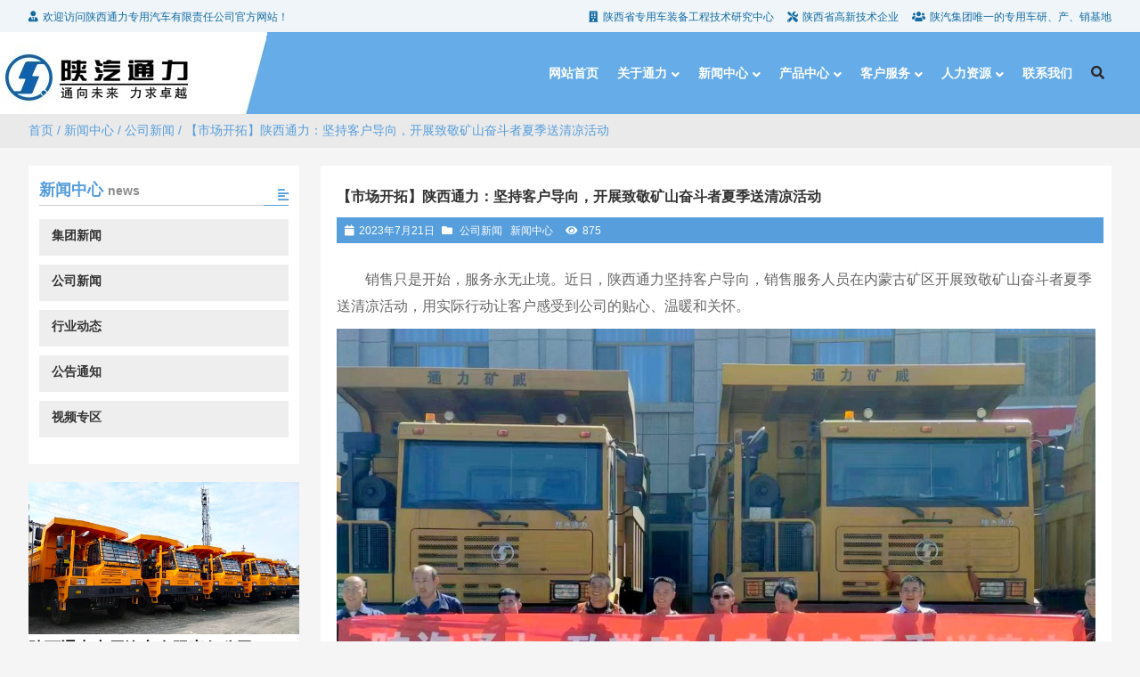

--- FILE ---
content_type: text/html; charset=UTF-8
request_url: https://www.sqtl.com.cn/archives/7336
body_size: 14410
content:
<!DOCTYPE html PUBLIC "-//W3C//DTD XHTML 1.0 Strict//EN""http://www.w3.org/TR/xhtml1/DTD/xhtml1-strict.dtd">
<html xmlns="http://www.w3.org/1999/xhtml" lang="zh-Hans" >
<head profile="http://gmpg.org/xfn/11">
<meta name="viewport" content="width=device-width,initial-scale=1.0,user-scalable=no">
<meta name="format-detection" content="telephone=no">
<meta http-equiv="Content-Type" content="text/html; charset=UTF-8" />
	
	
<title>  【市场开拓】陕西通力：坚持客户导向，开展致敬矿山奋斗者夏季送清凉活动-陕西通力专用汽车有限责任公司</title>
<meta name="keywords" content="" /><meta name="description" content=" 　　销售只是开始，服务永无止境。近日，陕西通力坚持客户导向，销售服务人员在内蒙古矿区开展致敬矿山奋斗者夏季送清凉活动，用实际行动让客户感受到公司的贴心、温暖和关怀。　　本次活动伴随内蒙古市场非。" />
	<meta property="og:site_name" content="陕西通力专用汽车有限责任公司">
	<meta property="og:type" content="website">
	<meta property="og:url" content="https://www.sqtl.com.cn/archives/7336">
	<meta property="og:title" content="【市场开拓】陕西通力：坚持客户导向，开展致敬矿山奋斗者夏季送清凉活动">
	<meta property="og:description" content=" 　　销售只是开始，服务永无止境。近日，陕西通力坚持客户导向，销售服务人员在内蒙古矿区开展致敬矿山奋斗者夏季送清凉活动，用实际行动让客户感受到公司的贴心、温暖和关怀。　　本次活动伴随内蒙古市场非。">
		<meta property="og:image" content="https://www.sqtl.com.cn/wp-content/uploads/2023/07/微信图片_20230712111643_副本-300x200.jpg">
		
	<meta property="og:id" content="7336">
	
<meta name="robots" content="max-image-preview:large">

<script type='application/ld+json'>
[
    {
        "@context": "https://schema.org",
        "@type": "Article",
        "inLanguage": "zh-Hans",
        "url": "https://www.sqtl.com.cn/archives/7336",
        "headline": "【市场开拓】陕西通力：坚持客户导向，开展致敬矿山奋斗者夏季送清凉活动",
        "name": "【市场开拓】陕西通力：坚持客户导向，开展致敬矿山奋斗者夏季送清凉活动",
        "description": "&#12288;&#12288;&#38144;&#21806;&#21482;&#26159;&#24320;&#22987;&#65292;&#26381;&#21153;&#27704;&#26080;&#27490;&#22659;&#12290;&#36817;&#26085;&#65292;&#38485;",
        "image": "https://www.sqtl.com.cn/wp-content/uploads/2023/07/微信图片_20230712111643_副本.jpg",
        "author": {
            "@type": "Person",
            "name": "陕汽通力"
        },
        "publisher": {
            "@type": "Organization",
            "name": "陕西通力专用汽车有限责任公司"
        },
        "datePublished": "2023-07-21T12:08:59+08:00",
        "dateModified": "2023-07-21T12:08:59+08:00"
    }
]
</script>
<link rel="canonical" href="https://www.sqtl.com.cn/archives/7336" />
<style id='wp-img-auto-sizes-contain-inline-css' type='text/css'>
img:is([sizes=auto i],[sizes^="auto," i]){contain-intrinsic-size:3000px 1500px}
/*# sourceURL=wp-img-auto-sizes-contain-inline-css */
</style>
<link rel='stylesheet' id='font-awesome5-css' href='https://www.sqtl.com.cn/wp-content/plugins/font-awesome-local/5.0/css/all.css' type='text/css' media='all' />
<style id='wp-block-library-inline-css' type='text/css'>
:root{--wp-block-synced-color:#7a00df;--wp-block-synced-color--rgb:122,0,223;--wp-bound-block-color:var(--wp-block-synced-color);--wp-editor-canvas-background:#ddd;--wp-admin-theme-color:#007cba;--wp-admin-theme-color--rgb:0,124,186;--wp-admin-theme-color-darker-10:#006ba1;--wp-admin-theme-color-darker-10--rgb:0,107,160.5;--wp-admin-theme-color-darker-20:#005a87;--wp-admin-theme-color-darker-20--rgb:0,90,135;--wp-admin-border-width-focus:2px}@media (min-resolution:192dpi){:root{--wp-admin-border-width-focus:1.5px}}.wp-element-button{cursor:pointer}:root .has-very-light-gray-background-color{background-color:#eee}:root .has-very-dark-gray-background-color{background-color:#313131}:root .has-very-light-gray-color{color:#eee}:root .has-very-dark-gray-color{color:#313131}:root .has-vivid-green-cyan-to-vivid-cyan-blue-gradient-background{background:linear-gradient(135deg,#00d084,#0693e3)}:root .has-purple-crush-gradient-background{background:linear-gradient(135deg,#34e2e4,#4721fb 50%,#ab1dfe)}:root .has-hazy-dawn-gradient-background{background:linear-gradient(135deg,#faaca8,#dad0ec)}:root .has-subdued-olive-gradient-background{background:linear-gradient(135deg,#fafae1,#67a671)}:root .has-atomic-cream-gradient-background{background:linear-gradient(135deg,#fdd79a,#004a59)}:root .has-nightshade-gradient-background{background:linear-gradient(135deg,#330968,#31cdcf)}:root .has-midnight-gradient-background{background:linear-gradient(135deg,#020381,#2874fc)}:root{--wp--preset--font-size--normal:16px;--wp--preset--font-size--huge:42px}.has-regular-font-size{font-size:1em}.has-larger-font-size{font-size:2.625em}.has-normal-font-size{font-size:var(--wp--preset--font-size--normal)}.has-huge-font-size{font-size:var(--wp--preset--font-size--huge)}.has-text-align-center{text-align:center}.has-text-align-left{text-align:left}.has-text-align-right{text-align:right}.has-fit-text{white-space:nowrap!important}#end-resizable-editor-section{display:none}.aligncenter{clear:both}.items-justified-left{justify-content:flex-start}.items-justified-center{justify-content:center}.items-justified-right{justify-content:flex-end}.items-justified-space-between{justify-content:space-between}.screen-reader-text{border:0;clip-path:inset(50%);height:1px;margin:-1px;overflow:hidden;padding:0;position:absolute;width:1px;word-wrap:normal!important}.screen-reader-text:focus{background-color:#ddd;clip-path:none;color:#444;display:block;font-size:1em;height:auto;left:5px;line-height:normal;padding:15px 23px 14px;text-decoration:none;top:5px;width:auto;z-index:100000}html :where(.has-border-color){border-style:solid}html :where([style*=border-top-color]){border-top-style:solid}html :where([style*=border-right-color]){border-right-style:solid}html :where([style*=border-bottom-color]){border-bottom-style:solid}html :where([style*=border-left-color]){border-left-style:solid}html :where([style*=border-width]){border-style:solid}html :where([style*=border-top-width]){border-top-style:solid}html :where([style*=border-right-width]){border-right-style:solid}html :where([style*=border-bottom-width]){border-bottom-style:solid}html :where([style*=border-left-width]){border-left-style:solid}html :where(img[class*=wp-image-]){height:auto;max-width:100%}:where(figure){margin:0 0 1em}html :where(.is-position-sticky){--wp-admin--admin-bar--position-offset:var(--wp-admin--admin-bar--height,0px)}@media screen and (max-width:600px){html :where(.is-position-sticky){--wp-admin--admin-bar--position-offset:0px}}

/*# sourceURL=wp-block-library-inline-css */
</style><style id='wp-block-columns-inline-css' type='text/css'>
.wp-block-columns{box-sizing:border-box;display:flex;flex-wrap:wrap!important}@media (min-width:782px){.wp-block-columns{flex-wrap:nowrap!important}}.wp-block-columns{align-items:normal!important}.wp-block-columns.are-vertically-aligned-top{align-items:flex-start}.wp-block-columns.are-vertically-aligned-center{align-items:center}.wp-block-columns.are-vertically-aligned-bottom{align-items:flex-end}@media (max-width:781px){.wp-block-columns:not(.is-not-stacked-on-mobile)>.wp-block-column{flex-basis:100%!important}}@media (min-width:782px){.wp-block-columns:not(.is-not-stacked-on-mobile)>.wp-block-column{flex-basis:0;flex-grow:1}.wp-block-columns:not(.is-not-stacked-on-mobile)>.wp-block-column[style*=flex-basis]{flex-grow:0}}.wp-block-columns.is-not-stacked-on-mobile{flex-wrap:nowrap!important}.wp-block-columns.is-not-stacked-on-mobile>.wp-block-column{flex-basis:0;flex-grow:1}.wp-block-columns.is-not-stacked-on-mobile>.wp-block-column[style*=flex-basis]{flex-grow:0}:where(.wp-block-columns){margin-bottom:1.75em}:where(.wp-block-columns.has-background){padding:1.25em 2.375em}.wp-block-column{flex-grow:1;min-width:0;overflow-wrap:break-word;word-break:break-word}.wp-block-column.is-vertically-aligned-top{align-self:flex-start}.wp-block-column.is-vertically-aligned-center{align-self:center}.wp-block-column.is-vertically-aligned-bottom{align-self:flex-end}.wp-block-column.is-vertically-aligned-stretch{align-self:stretch}.wp-block-column.is-vertically-aligned-bottom,.wp-block-column.is-vertically-aligned-center,.wp-block-column.is-vertically-aligned-top{width:100%}
/*# sourceURL=https://www.sqtl.com.cn/wp-includes/blocks/columns/style.min.css */
</style>
<style id='global-styles-inline-css' type='text/css'>
:root{--wp--preset--aspect-ratio--square: 1;--wp--preset--aspect-ratio--4-3: 4/3;--wp--preset--aspect-ratio--3-4: 3/4;--wp--preset--aspect-ratio--3-2: 3/2;--wp--preset--aspect-ratio--2-3: 2/3;--wp--preset--aspect-ratio--16-9: 16/9;--wp--preset--aspect-ratio--9-16: 9/16;--wp--preset--color--black: #000000;--wp--preset--color--cyan-bluish-gray: #abb8c3;--wp--preset--color--white: #ffffff;--wp--preset--color--pale-pink: #f78da7;--wp--preset--color--vivid-red: #cf2e2e;--wp--preset--color--luminous-vivid-orange: #ff6900;--wp--preset--color--luminous-vivid-amber: #fcb900;--wp--preset--color--light-green-cyan: #7bdcb5;--wp--preset--color--vivid-green-cyan: #00d084;--wp--preset--color--pale-cyan-blue: #8ed1fc;--wp--preset--color--vivid-cyan-blue: #0693e3;--wp--preset--color--vivid-purple: #9b51e0;--wp--preset--color--themecolor-1: #579edc;--wp--preset--color--themecolor-2: #333333;--wp--preset--color--monte-blue: #406186;--wp--preset--color--monte-pink: #df7c88;--wp--preset--color--monte-yellow: #ffc372;--wp--preset--color--monte-purple: #b5aebe;--wp--preset--color--monte-light-yellow: #ffd49c;--wp--preset--color--monte-light-pink: #e8a3ab;--wp--preset--color--monte-grey: #393939;--wp--preset--color--monte-white: #ffffff;--wp--preset--gradient--vivid-cyan-blue-to-vivid-purple: linear-gradient(135deg,rgb(6,147,227) 0%,rgb(155,81,224) 100%);--wp--preset--gradient--light-green-cyan-to-vivid-green-cyan: linear-gradient(135deg,rgb(122,220,180) 0%,rgb(0,208,130) 100%);--wp--preset--gradient--luminous-vivid-amber-to-luminous-vivid-orange: linear-gradient(135deg,rgb(252,185,0) 0%,rgb(255,105,0) 100%);--wp--preset--gradient--luminous-vivid-orange-to-vivid-red: linear-gradient(135deg,rgb(255,105,0) 0%,rgb(207,46,46) 100%);--wp--preset--gradient--very-light-gray-to-cyan-bluish-gray: linear-gradient(135deg,rgb(238,238,238) 0%,rgb(169,184,195) 100%);--wp--preset--gradient--cool-to-warm-spectrum: linear-gradient(135deg,rgb(74,234,220) 0%,rgb(151,120,209) 20%,rgb(207,42,186) 40%,rgb(238,44,130) 60%,rgb(251,105,98) 80%,rgb(254,248,76) 100%);--wp--preset--gradient--blush-light-purple: linear-gradient(135deg,rgb(255,206,236) 0%,rgb(152,150,240) 100%);--wp--preset--gradient--blush-bordeaux: linear-gradient(135deg,rgb(254,205,165) 0%,rgb(254,45,45) 50%,rgb(107,0,62) 100%);--wp--preset--gradient--luminous-dusk: linear-gradient(135deg,rgb(255,203,112) 0%,rgb(199,81,192) 50%,rgb(65,88,208) 100%);--wp--preset--gradient--pale-ocean: linear-gradient(135deg,rgb(255,245,203) 0%,rgb(182,227,212) 50%,rgb(51,167,181) 100%);--wp--preset--gradient--electric-grass: linear-gradient(135deg,rgb(202,248,128) 0%,rgb(113,206,126) 100%);--wp--preset--gradient--midnight: linear-gradient(135deg,rgb(2,3,129) 0%,rgb(40,116,252) 100%);--wp--preset--font-size--small: 14px;--wp--preset--font-size--medium: 24px;--wp--preset--font-size--large: 36px;--wp--preset--font-size--x-large: 42px;--wp--preset--font-size--normal: 16px;--wp--preset--font-size--bonkers: 42px;--wp--preset--spacing--20: 0.44rem;--wp--preset--spacing--30: 0.67rem;--wp--preset--spacing--40: 1rem;--wp--preset--spacing--50: 1.5rem;--wp--preset--spacing--60: 2.25rem;--wp--preset--spacing--70: 3.38rem;--wp--preset--spacing--80: 5.06rem;--wp--preset--shadow--natural: 6px 6px 9px rgba(0, 0, 0, 0.2);--wp--preset--shadow--deep: 12px 12px 50px rgba(0, 0, 0, 0.4);--wp--preset--shadow--sharp: 6px 6px 0px rgba(0, 0, 0, 0.2);--wp--preset--shadow--outlined: 6px 6px 0px -3px rgb(255, 255, 255), 6px 6px rgb(0, 0, 0);--wp--preset--shadow--crisp: 6px 6px 0px rgb(0, 0, 0);}:where(.is-layout-flex){gap: 0.5em;}:where(.is-layout-grid){gap: 0.5em;}body .is-layout-flex{display: flex;}.is-layout-flex{flex-wrap: wrap;align-items: center;}.is-layout-flex > :is(*, div){margin: 0;}body .is-layout-grid{display: grid;}.is-layout-grid > :is(*, div){margin: 0;}:where(.wp-block-columns.is-layout-flex){gap: 2em;}:where(.wp-block-columns.is-layout-grid){gap: 2em;}:where(.wp-block-post-template.is-layout-flex){gap: 1.25em;}:where(.wp-block-post-template.is-layout-grid){gap: 1.25em;}.has-black-color{color: var(--wp--preset--color--black) !important;}.has-cyan-bluish-gray-color{color: var(--wp--preset--color--cyan-bluish-gray) !important;}.has-white-color{color: var(--wp--preset--color--white) !important;}.has-pale-pink-color{color: var(--wp--preset--color--pale-pink) !important;}.has-vivid-red-color{color: var(--wp--preset--color--vivid-red) !important;}.has-luminous-vivid-orange-color{color: var(--wp--preset--color--luminous-vivid-orange) !important;}.has-luminous-vivid-amber-color{color: var(--wp--preset--color--luminous-vivid-amber) !important;}.has-light-green-cyan-color{color: var(--wp--preset--color--light-green-cyan) !important;}.has-vivid-green-cyan-color{color: var(--wp--preset--color--vivid-green-cyan) !important;}.has-pale-cyan-blue-color{color: var(--wp--preset--color--pale-cyan-blue) !important;}.has-vivid-cyan-blue-color{color: var(--wp--preset--color--vivid-cyan-blue) !important;}.has-vivid-purple-color{color: var(--wp--preset--color--vivid-purple) !important;}.has-black-background-color{background-color: var(--wp--preset--color--black) !important;}.has-cyan-bluish-gray-background-color{background-color: var(--wp--preset--color--cyan-bluish-gray) !important;}.has-white-background-color{background-color: var(--wp--preset--color--white) !important;}.has-pale-pink-background-color{background-color: var(--wp--preset--color--pale-pink) !important;}.has-vivid-red-background-color{background-color: var(--wp--preset--color--vivid-red) !important;}.has-luminous-vivid-orange-background-color{background-color: var(--wp--preset--color--luminous-vivid-orange) !important;}.has-luminous-vivid-amber-background-color{background-color: var(--wp--preset--color--luminous-vivid-amber) !important;}.has-light-green-cyan-background-color{background-color: var(--wp--preset--color--light-green-cyan) !important;}.has-vivid-green-cyan-background-color{background-color: var(--wp--preset--color--vivid-green-cyan) !important;}.has-pale-cyan-blue-background-color{background-color: var(--wp--preset--color--pale-cyan-blue) !important;}.has-vivid-cyan-blue-background-color{background-color: var(--wp--preset--color--vivid-cyan-blue) !important;}.has-vivid-purple-background-color{background-color: var(--wp--preset--color--vivid-purple) !important;}.has-black-border-color{border-color: var(--wp--preset--color--black) !important;}.has-cyan-bluish-gray-border-color{border-color: var(--wp--preset--color--cyan-bluish-gray) !important;}.has-white-border-color{border-color: var(--wp--preset--color--white) !important;}.has-pale-pink-border-color{border-color: var(--wp--preset--color--pale-pink) !important;}.has-vivid-red-border-color{border-color: var(--wp--preset--color--vivid-red) !important;}.has-luminous-vivid-orange-border-color{border-color: var(--wp--preset--color--luminous-vivid-orange) !important;}.has-luminous-vivid-amber-border-color{border-color: var(--wp--preset--color--luminous-vivid-amber) !important;}.has-light-green-cyan-border-color{border-color: var(--wp--preset--color--light-green-cyan) !important;}.has-vivid-green-cyan-border-color{border-color: var(--wp--preset--color--vivid-green-cyan) !important;}.has-pale-cyan-blue-border-color{border-color: var(--wp--preset--color--pale-cyan-blue) !important;}.has-vivid-cyan-blue-border-color{border-color: var(--wp--preset--color--vivid-cyan-blue) !important;}.has-vivid-purple-border-color{border-color: var(--wp--preset--color--vivid-purple) !important;}.has-vivid-cyan-blue-to-vivid-purple-gradient-background{background: var(--wp--preset--gradient--vivid-cyan-blue-to-vivid-purple) !important;}.has-light-green-cyan-to-vivid-green-cyan-gradient-background{background: var(--wp--preset--gradient--light-green-cyan-to-vivid-green-cyan) !important;}.has-luminous-vivid-amber-to-luminous-vivid-orange-gradient-background{background: var(--wp--preset--gradient--luminous-vivid-amber-to-luminous-vivid-orange) !important;}.has-luminous-vivid-orange-to-vivid-red-gradient-background{background: var(--wp--preset--gradient--luminous-vivid-orange-to-vivid-red) !important;}.has-very-light-gray-to-cyan-bluish-gray-gradient-background{background: var(--wp--preset--gradient--very-light-gray-to-cyan-bluish-gray) !important;}.has-cool-to-warm-spectrum-gradient-background{background: var(--wp--preset--gradient--cool-to-warm-spectrum) !important;}.has-blush-light-purple-gradient-background{background: var(--wp--preset--gradient--blush-light-purple) !important;}.has-blush-bordeaux-gradient-background{background: var(--wp--preset--gradient--blush-bordeaux) !important;}.has-luminous-dusk-gradient-background{background: var(--wp--preset--gradient--luminous-dusk) !important;}.has-pale-ocean-gradient-background{background: var(--wp--preset--gradient--pale-ocean) !important;}.has-electric-grass-gradient-background{background: var(--wp--preset--gradient--electric-grass) !important;}.has-midnight-gradient-background{background: var(--wp--preset--gradient--midnight) !important;}.has-small-font-size{font-size: var(--wp--preset--font-size--small) !important;}.has-medium-font-size{font-size: var(--wp--preset--font-size--medium) !important;}.has-large-font-size{font-size: var(--wp--preset--font-size--large) !important;}.has-x-large-font-size{font-size: var(--wp--preset--font-size--x-large) !important;}
:where(.wp-block-columns.is-layout-flex){gap: 2em;}:where(.wp-block-columns.is-layout-grid){gap: 2em;}
/*# sourceURL=global-styles-inline-css */
</style>
<style id='core-block-supports-inline-css' type='text/css'>
.wp-container-core-columns-is-layout-9d6595d7{flex-wrap:nowrap;}
/*# sourceURL=core-block-supports-inline-css */
</style>

<style id='classic-theme-styles-inline-css' type='text/css'>
/*! This file is auto-generated */
.wp-block-button__link{color:#fff;background-color:#32373c;border-radius:9999px;box-shadow:none;text-decoration:none;padding:calc(.667em + 2px) calc(1.333em + 2px);font-size:1.125em}.wp-block-file__button{background:#32373c;color:#fff;text-decoration:none}
/*# sourceURL=/wp-includes/css/classic-themes.min.css */
</style>
<link rel='stylesheet' id='wp-block-paragraph-css' href='https://www.sqtl.com.cn/wp-includes/blocks/paragraph/style.min.css' type='text/css' media='all' />
<link rel='stylesheet' id='wp-block-image-css' href='https://www.sqtl.com.cn/wp-includes/blocks/image/style.min.css' type='text/css' media='all' />
<link rel='stylesheet' id='block-library-css' href='https://www.sqtl.com.cn/wp-includes//css/dist/block-library/style.min.css' type='text/css' media='all' />
<link rel='stylesheet' id='stylesheet-css' href='https://www.sqtl.com.cn/wp-content/themes/smartenterprise-12/style.css' type='text/css' media='all' />
<link rel='stylesheet' id='swiper-css' href='https://www.sqtl.com.cn/wp-content/themes/smartenterprise-12/css/swiper.min.css' type='text/css' media='all' />
<link rel='stylesheet' id='pages-css' href='https://www.sqtl.com.cn/wp-content/themes/smartenterprise-12/css/pages.css' type='text/css' media='all' />
<link rel='stylesheet' id='blocks-css' href='https://www.sqtl.com.cn/wp-content/themes/smartenterprise-12/css/blocks.css' type='text/css' media='all' />
<link rel='stylesheet' id='swipebox-css' href='https://www.sqtl.com.cn/wp-content/themes/smartenterprise-12/css/swipebox.min.css' type='text/css' media='all' />
<link rel='stylesheet' id='twentytwenty-css' href='https://www.sqtl.com.cn/wp-content/themes/smartenterprise-12/css/twentytwenty.css' type='text/css' media='all' />
<link rel="https://api.w.org/" href="https://www.sqtl.com.cn/wp-json/" /><link rel="alternate" title="JSON" type="application/json" href="https://www.sqtl.com.cn/wp-json/wp/v2/posts/7336" /><style>.nomorepost p {line-height:30px; padding-bottom:5px;}.search_boxs{border: 2px solid #009bdd;}.search_box_in p span.sel,.search_box_ins p span.sel,#newseach .search_boxs input[type="text"] + input{background: #009bdd;    color: #fff;}.search_boxs input[type="text"] + input{color: #009bdd;}.header_top_ba{opacity:0.07}@media screen and (min-width:1371px) and (max-width:200000px){.menu_header li.menu-item{padding:0 24px;margin-right: 0;}}.new_footer_bottm{background-color:#62ace4}.new_footer_bottm p,.new_footer_bottm p a,.yl_menu a{color:#ffffff}
.content_tab_title .btn.themecolor1 span, .post_content  .has-themecolor-1-color{color:#579edc;}
.content_tab_title .btn.themecolor2 span, .post_content  .has-themecolor-2-color{color:#333333;}
.content_tab_title .btn.bthemecolor1.active,.content_tab_title .btn.tabcolor1.swiper-pagination-bullet-active,.has-themecolor-1-background-color{background-color:#579edc!important;}
.content_tab_title .btn.bthemecolor2.active,.content_tab_title .btn.tabcolor1.swiper-pagination-bullet-active,.has-themecolor-2-background-color{background-color:#333333!important;}

.twentytwenty-container.themecolorhover .twentytwenty-before-label::before,.twentytwenty-container.themecolorhover  .twentytwenty-after-label::before,.twentytwenty-container.themecolorhover  .twentytwenty-horizontal .twentytwenty-handle::before,.twentytwenty-container.themecolorhover .twentytwenty-handle::before,.twentytwenty-container.themecolorhover  .twentytwenty-handle::after,.twentytwenty-container.wihitehover.themecolorhover .twentytwenty-handle{background: #579edc;}
.twentytwenty-container.themecolorhover .twentytwenty-handle{background: #0e65f3;border: 3px solid #579edc;}
.twentytwenty-container.themecolorhover  .twentytwenty-left-arrow{border-right: 6px solid #fff;}
.twentytwenty-container.themecolorhover  .twentytwenty-right-arrow{border-left: 6px solid  #fff;}
.list_nav_ts font,.cat_loop li .case_text span, .cat_loop li .case_text span time, .case_loop li .case_text span, .case_loop li .case_text span time,.post_in_list_head .main-title,.post_content a.btn_url,.themepark_listbox .themepark_listbox_list li i,.cat_loop li .case_text .vedio_url,.case_title_lists h1.mantitle,.list_nav_title .fas.fa-align-left,.cat_page .cat-text li .case_text span, .cat_page .cat-text li .case_text span time,.index_nav_ul li.current-menu-item span,.tagbox a,#relevant   li .case_text span,#relevant  li .case_text span time,.toolbar_pc ul li i.out,.toolbar_move ul li i.out,.aside .more_m,.blog_loop article .describe time i, .blog_loop article span i,.themepark-comment .active,.close_bar,.toolbar_pc ul .sub-menu a i{color:#579edc}.toolbar_pc ul li:hover .sub-menu a i,.product_loop.mian_loop.swiper-container.swiperb .swiper-next, .product_loop.mian_loop.swiper-container.swiperb .swiper-prev,.wiget-colm_in  .index_nav_ul li a:hover  span,.product_loop  .date-title time span:first-child{color:#579edc!important;}
.post_content h2::before,.content .description,.case_title_lists a.active,.content_tab_title a.active,.pager a.current,.pager span.current,.pager a:hover,.xian_o .xo,.cat_page .cat-text li .case_text .vedio_url,.cat_page .cat-text li .case_time time:first-child,.thenepark-slide .pagination span.swiper-pagination-bullet-active,.tagbox a:hover,.list_ul_box_out .pagination span.swiper-pagination-bullet-active,#nomo2 .themepark_icon_box_i::before,.list_swiper_tap .pagination span.swiper-pagination-bullet-active,.toolbar_pc ul li:hover,.toolbar_pc ul li:hover a, .index_tag_nav_ul li:hover,.swiper-pagination-bullet-active,.mapinfo a,.fristcatlist li.chosed,.content_tab_title .btn.active,.product_loop.mian_loop.radius .probtn,.post_content thead,.post_content tfoot,.tab_pic.shu .post_gallery_out .swiper-next,.tab_pic.shu .post_gallery_out .swiper-prev,.post_content .probtn{background: #579edc;}
.post_content a.btn_url,.cat_loop li .case_text .vedio_url,.tagbox a,.aside .more_m,.themepark-comment_form_box lable.rideo.ac{border: solid 1px  #579edc;}
.post_gallery .swiper-slide a.active img,.post_content ul.csbox_pt li span a.product_cs_img.active{border: solid 2px  #579edc;}.themepark-iconslide-t.zs .iconslide-box{border-left: 1px solid #579edc;}
.themepark-iconslide-t.zs .pagination span,.wiget-colm_in  .index_nav_ul li:hover::before,.index_nav_ul li.current-menu-item::before,.post_gallery_out2.btnb .post_gallery_nomral_pagination span.swiper-pagination-bullet-active{ background:#579edc;}
.themepark-iconslide-t.zs .btn_bottom_slide .swiper-next,.themepark-iconslide-t.zs .btn_bottom_slide .swiper-prev{color: #579edc;border: 1px solid #579edc;}
#screening .widget  ul li.current-cat-parent,#screening .widget ul li.current-cat, #screening .widget ul li.current-menu-item, #screening .widget ul li.chosen,#nav_product_mue #choose,.select,.nav_product_mu li .sub-menu li a:hover,#nav_product_mue #choose,#screening .price_slider_wrapper .button,.screening_close i, .nav_product_close i,.themepark-screening-ul-cat li:hover, .themepark-screening-ul-cat li.active,.screeningtitleresultbox .resultbox span.active{background: #579edc}.breadcrumbs nav a,.breadcrumbs nav span,.breadcrumbs nav{color:#579edc}@media screen and (min-width:1025px) and (max-width:200000px){.header_top_ba{background-color:#146ba2}.header_top_in a{font-size:12px}.header_top_in a{color:#146ba2}.woo_head_btnbox li i,.listlet li i,.listlet li.search_box_btn i.search_iocn,.listlet li.text_ul_btn{font-size:15px;}.menu_header li.menu-item .sub-menu,.header  .menu_header li.noposition2 .sub-menu li.menu-item,.header  .menu_header li.noposition2 .sub-menu::after{width:200px;}.menu_header li.menu-item .sub-menu .sub-menu{left:201px;}.header  .header_pic_nav li.noposition2  .sub-menu.nav_block_contents_out{padding-left:200px}.header .header_pic_nav li.noposition2:first-child{min-width:200px;}.header .header_pic_nav li.noposition2:first-child a{float:none;}	.mu_move_container_bac_clor{background-color:#eaeaea}.menu_header li.menu-item a.mu_a  span.obk,.menu_header li.menu-item a.mu_a,.menu_header li.menu-item-has-children::after,.menu_header li.xiala::after,.menu_header li.menu-item ul.sub-menu li:hover ul.sub-menu li a.mu_a  span.obk,.menu_header li::before,.menu_header li.menu-item a.mu_a{color:#ffffff;font-size:15px;}.menu_header li span.obk,.menu_header li.menu-item a.mu_a{font-weight:bold;}.menu_header li:hover::before, .menu_header li:hover::after, .menu_header li.current-menu-item::before,  .menu_header li.menu-item:hover a.mu_a span.obk,.menu_header li:hover ul.sub-menu li:hover span.obk,.menu_header li ul.sub-menu li ul.sub-menu li:hover  a.mu_a  span, .menu_header li.current-menu-item a.mu_a  span.obk, .menu_header li .sub-menu li.current-menu-item a.mu_a  span.obk,.menu_header li:hover i,.menu_header li.current-menu-item.menu-item-has-children:after,.header .header_pic_nav.showfristmu li.noposition2 a.mu_a > span.obk,.newhead2.header .showfristmu li.noposition2.menu-item-has-children::after,.menu_header li:hover{color:#ffffff}.header_pic_nav li.xiala:hover i,.menu_header li.current-product-ancestor a.mu_a  span.obk,.menu_header li.current-product-ancestor::after  {color:#ffffff}.header_pic_nav li.menu-item:hover,.header_pic_nav li.current-menu-item,.header_pic_nav li.current-product-ancestor{background:#009bdd}.header .haeader_bac_clor {background:#ffffff url(https://www.sqtl.com.cn/wp-content/uploads/2022/05/tl-logo.png) top center ;}.blockbody .header .haeader_bac_clor,.swiperbody .header .haeader_bac_clor{opacity:0.98}}@media screen and (min-width:1px) and (max-width:1024px){.move_bac{background:#e1f4fd;}}
</style><link rel="icon" href="https://www.sqtl.com.cn/wp-content/uploads/2022/05/bitbug_favicon-2.ico" sizes="32x32" />
<link rel="icon" href="https://www.sqtl.com.cn/wp-content/uploads/2022/05/bitbug_favicon-2.ico" sizes="192x192" />
<link rel="apple-touch-icon" href="https://www.sqtl.com.cn/wp-content/uploads/2022/05/bitbug_favicon-2.ico" />
<meta name="msapplication-TileImage" content="https://www.sqtl.com.cn/wp-content/uploads/2022/05/bitbug_favicon-2.ico" />
<script src="https://res.wx.qq.com/open/js/jweixin-1.0.0.js"></script>
<!--[if lt IE 9]>
<script> 
(function() {
     if (! 
     /*@cc_on!@*/
     0) return;
     var e = "abbr, article, aside, audio, canvas, datalist, details, dialog, eventsource, figure, footer, header, hgroup, mark, menu, meter, nav, output, progress, section, time, video".split(', ');
     var i= e.length;
     while (i--){
         document.createElement(e[i])
     } 
})() 
</script>
<![endif]-->

</head>

<body class="wp-singular post-template-default single single-post postid-7336 single-format-standard wp-theme-smartenterprise-12 notxf3 nomorebody drop msheader"style="background-color:#f5f5f5;background-position:left;" data-link="https://www.sqtl.com.cn/archives/7336" data-ajax="https://www.sqtl.com.cn/wp-admin/admin-ajax.php" >

	

	<header class="header   addtop">
				<div class="header_top"><div class="header_top_in">
		   <div class="header_top_left"><a href=""><i class="fas fa-user-tie"></i>欢迎访问陕西通力专用汽车有限责任公司官方网站！</a></div><div class="header_top_right"><a ><i class="fas fa-building"></i>陕西省专用车装备工程技术研究中心</a><a ><i class="fas fa-tools"></i>陕西省高新技术企业</a><a ><i class="fas fa-users"></i>陕汽集团唯一的专用车研、产、销基地</a></div>		
			<div class="wp_clear"></div>
		</div>
		<div class="header_top_ba"></div>
		</div>
				<div class="nav">
			<div class="logo">
			 <div><a href="https://www.sqtl.com.cn"><img class="pclogo" src="https://www.sqtl.com.cn/wp-content/uploads//2022/05/1.png" alt="陕西通力专用汽车有限责任公司"/>陕西通力专用汽车有限责任公司<img class="movelogo" src="https://www.sqtl.com.cn/wp-content/uploads//2022/05/lo99og.png" alt="陕西通力专用汽车有限责任公司"/></a></div>		   </div>
		
						 <ul class="listlet PcOnly">
				
			 <li class="search_box_btn"  >
				   <i class="search_iocn  fa  fa-search"></i>
			   </li>
			     				 </ul>
			 			
			
			
			<div class="mu_move_container">
				
					
		   <nav class="menu_header header_pic_nav mu-wrapper ">
			<ul>
			     <li id="menu-item-5347"  class="mu-slide   depth0 menu-item menu-item-type-post_type menu-item-object-page menu-item-home noft"><a class="mu_a"  href="https://www.sqtl.com.cn/"><span class="nusw obk">网站首页</span></a><i class="mu_i"></i></li>
<li id="menu-item-12"  class="mu-slide   depth0 menu-item menu-item-type-post_type menu-item-object-page menu-item-has-children noft"><a class="mu_a"  href="https://www.sqtl.com.cn/aboutus.html"><span class="nusw obk">关于通力</span></a><i class="mu_i"></i>
<ul class="sub-menu">
	<li id="menu-item-5254"  class="mu-slide   depth1 menu-item menu-item-type-post_type menu-item-object-page noft"><a class="mu_a"  href="https://www.sqtl.com.cn/aboutus.html"><span class="nusw obk">关于我们</span></a><i class="mu_i"></i></li>
	<li id="menu-item-5189"  class="mu-slide   depth1 menu-item menu-item-type-post_type menu-item-object-page noft"><a class="mu_a"  href="https://www.sqtl.com.cn/culture.html"><span class="nusw obk">企业文化</span></a><i class="mu_i"></i></li>
	<li id="menu-item-5188"  class="mu-slide   depth1 menu-item menu-item-type-post_type menu-item-object-page noft"><a class="mu_a"  href="https://www.sqtl.com.cn/honor.html"><span class="nusw obk">企业荣誉</span></a><i class="mu_i"></i></li>
	<li id="menu-item-6199"  class="mu-slide   depth1 menu-item menu-item-type-post_type menu-item-object-page noft"><a class="mu_a"  href="https://www.sqtl.com.cn/%e4%bc%81%e4%b8%9a%e9%a3%8e%e9%87%87.html"><span class="nusw obk">企业风采</span></a><i class="mu_i"></i></li>
	<li id="menu-item-5731"  class="mu-slide   depth1 menu-item menu-item-type-post_type menu-item-object-page noft"><a class="mu_a"  href="https://www.sqtl.com.cn/%e4%bc%81%e4%b8%9a%e5%a4%a7%e4%ba%8b%e8%ae%b0.html"><span class="nusw obk">企业大事记</span></a><i class="mu_i"></i></li>
</ul>
</li>
<li id="menu-item-4963"  class="mu-slide   depth0 menu-item menu-item-type-taxonomy menu-item-object-category current-post-ancestor current-menu-parent current-post-parent menu-item-has-children noft"><a class="mu_a"  href="https://www.sqtl.com.cn/archives/category/news-2/"><span class="nusw obk">新闻中心</span></a><i class="mu_i"></i>
<ul class="sub-menu">
	<li id="menu-item-6035"  class="mu-slide   depth1 menu-item menu-item-type-taxonomy menu-item-object-category noft"><a class="mu_a"  href="https://www.sqtl.com.cn/archives/category/news-2/jituan/"><span class="nusw obk">集团新闻</span></a><i class="mu_i"></i></li>
	<li id="menu-item-4964"  class="mu-slide   depth1 menu-item menu-item-type-taxonomy menu-item-object-category current-post-ancestor current-menu-parent current-post-parent noft"><a class="mu_a"  href="https://www.sqtl.com.cn/archives/category/news-2/gsxw/"><span class="nusw obk">公司新闻</span></a><i class="mu_i"></i></li>
	<li id="menu-item-4966"  class="mu-slide   depth1 menu-item menu-item-type-taxonomy menu-item-object-category noft"><a class="mu_a"  href="https://www.sqtl.com.cn/archives/category/news-2/hydt/"><span class="nusw obk">行业动态</span></a><i class="mu_i"></i></li>
	<li id="menu-item-4965"  class="mu-slide   depth1 menu-item menu-item-type-taxonomy menu-item-object-category noft"><a class="mu_a"  href="https://www.sqtl.com.cn/archives/category/news-2/ggtz/"><span class="nusw obk">公告通知</span></a><i class="mu_i"></i></li>
	<li id="menu-item-5584"  class="mu-slide   depth1 menu-item menu-item-type-taxonomy menu-item-object-category noft"><a class="mu_a"  href="https://www.sqtl.com.cn/archives/category/news-2/vedio/"><span class="nusw obk">视频专区</span></a><i class="mu_i"></i></li>
</ul>
</li>
<li id="menu-item-7113"  class="mu-slide   depth0 menu-item menu-item-type-taxonomy menu-item-object-category menu-item-has-children noft"><a class="mu_a"  href="https://www.sqtl.com.cn/archives/category/product/"><span class="nusw obk">产品中心</span></a><i class="mu_i"></i>
<ul class="sub-menu">
	<li id="menu-item-6478"  class="mu-slide   depth1 menu-item menu-item-type-post_type menu-item-object-page noft"><a class="mu_a"  href="https://www.sqtl.com.cn/%e7%a0%94%e5%8f%91%e8%83%bd%e5%8a%9b.html"><span class="nusw obk">研发能力</span></a><i class="mu_i"></i></li>
	<li id="menu-item-6476"  class="mu-slide   depth1 menu-item menu-item-type-post_type menu-item-object-page noft"><a class="mu_a"  href="https://www.sqtl.com.cn/%e5%85%ac%e5%8f%b8%e8%b5%84%e8%b4%a8.html"><span class="nusw obk">公司资质</span></a><i class="mu_i"></i></li>
	<li id="menu-item-14"  class="mu-slide   depth1 menu-item menu-item-type-taxonomy menu-item-object-category menu-item-has-children noft"><a class="mu_a"  href="https://www.sqtl.com.cn/archives/category/product/"><span class="nusw obk">整车系列</span></a><i class="mu_i"></i>
	<ul class="sub-menu">
		<li id="menu-item-7161"  class="mu-slide   depth2 menu-item menu-item-type-taxonomy menu-item-object-category menu-item-has-children noft"><a class="mu_a"  href="https://www.sqtl.com.cn/archives/category/product/fgl-product/"><span class="nusw obk">非公路宽体车系列</span></a><i class="mu_i"></i>
		<ul class="sub-menu">
			<li id="menu-item-7164"  class="mu-slide   depth3 menu-item menu-item-type-taxonomy menu-item-object-category noft"><a class="mu_a"  href="https://www.sqtl.com.cn/archives/category/product/fgl-product/zxc/"><span class="nusw obk">宽体自卸车</span></a><i class="mu_i"></i></li>
			<li id="menu-item-7162"  class="mu-slide   depth3 menu-item menu-item-type-taxonomy menu-item-object-category noft"><a class="mu_a"  href="https://www.sqtl.com.cn/archives/category/product/fgl-product/ktzyc/"><span class="nusw obk">宽体专用车</span></a><i class="mu_i"></i></li>
			<li id="menu-item-7163"  class="mu-slide   depth3 menu-item menu-item-type-taxonomy menu-item-object-category noft"><a class="mu_a"  href="https://www.sqtl.com.cn/archives/category/product/fgl-product/ktqyc/"><span class="nusw obk">宽体牵引车</span></a><i class="mu_i"></i></li>
		</ul>
</li>
		<li id="menu-item-6527"  class="mu-slide   depth2 menu-item menu-item-type-taxonomy menu-item-object-category noft"><a class="mu_a"  href="https://www.sqtl.com.cn/archives/category/product/qdx/"><span class="nusw obk">全地形越野车系列</span></a><i class="mu_i"></i></li>
		<li id="menu-item-6526"  class="mu-slide   depth2 menu-item menu-item-type-taxonomy menu-item-object-category noft"><a class="mu_a"  href="https://www.sqtl.com.cn/archives/category/product/tzc/"><span class="nusw obk">特种车系列</span></a><i class="mu_i"></i></li>
		<li id="menu-item-7860"  class="mu-slide   depth2 menu-item menu-item-type-taxonomy menu-item-object-category noft"><a class="mu_a"  href="https://www.sqtl.com.cn/archives/category/product/hwc/"><span class="nusw obk">环卫车系列</span></a><i class="mu_i"></i></li>
	</ul>
</li>
	<li id="menu-item-6579"  class="mu-slide   depth1 menu-item menu-item-type-taxonomy menu-item-object-category menu-item-has-children noft"><a class="mu_a"  href="https://www.sqtl.com.cn/archives/category/lingbujian/"><span class="nusw obk">零部件系列</span></a><i class="mu_i"></i>
	<ul class="sub-menu">
		<li id="menu-item-6580"  class="mu-slide   depth2 menu-item menu-item-type-taxonomy menu-item-object-category noft"><a class="mu_a"  href="https://www.sqtl.com.cn/archives/category/lingbujian/chejia/"><span class="nusw obk">车架系列</span></a><i class="mu_i"></i></li>
		<li id="menu-item-6581"  class="mu-slide   depth2 menu-item menu-item-type-taxonomy menu-item-object-category noft"><a class="mu_a"  href="https://www.sqtl.com.cn/archives/category/lingbujian/cheshen-lingbujian/"><span class="nusw obk">车身系列</span></a><i class="mu_i"></i></li>
	</ul>
</li>
	<li id="menu-item-7126"  class="mu-slide   depth1 menu-item menu-item-type-taxonomy menu-item-object-category noft"><a class="mu_a"  href="https://www.sqtl.com.cn/archives/category/gyzb/"><span class="nusw obk">工艺装备</span></a><i class="mu_i"></i></li>
</ul>
</li>
<li id="menu-item-5263"  class="mu-slide   depth0 menu-item menu-item-type-post_type menu-item-object-page menu-item-has-children noft"><a class="mu_a"  href="https://www.sqtl.com.cn/service.html"><span class="nusw obk">客户服务</span></a><i class="mu_i"></i>
<ul class="sub-menu">
	<li id="menu-item-7186"  class="mu-slide   depth1 menu-item menu-item-type-post_type menu-item-object-page noft"><a class="mu_a"  href="https://www.sqtl.com.cn/%e8%90%a5%e9%94%80%e7%bd%91%e7%bb%9c.html"><span class="nusw obk">营销网络</span></a><i class="mu_i"></i></li>
	<li id="menu-item-7187"  class="mu-slide   depth1 menu-item menu-item-type-post_type menu-item-object-page noft"><a class="mu_a"  href="https://www.sqtl.com.cn/service.html"><span class="nusw obk">售后服务</span></a><i class="mu_i"></i></li>
	<li id="menu-item-7779"  class="mu-slide   depth1 menu-item menu-item-type-post_type menu-item-object-page noft"><a class="mu_a"  href="https://www.sqtl.com.cn/%e6%9c%8d%e5%8a%a1%e6%89%bf%e8%af%ba.html"><span class="nusw obk">服务承诺</span></a><i class="mu_i"></i></li>
</ul>
</li>
<li id="menu-item-5110"  class="mu-slide   depth0 menu-item menu-item-type-post_type menu-item-object-page menu-item-has-children noft"><a class="mu_a"  href="https://www.sqtl.com.cn/job.html"><span class="nusw obk">人力资源</span></a><i class="mu_i"></i>
<ul class="sub-menu">
	<li id="menu-item-5270"  class="mu-slide   depth1 menu-item menu-item-type-post_type menu-item-object-page noft"><a class="mu_a"  href="https://www.sqtl.com.cn/job1.html"><span class="nusw obk">人才战略</span></a><i class="mu_i"></i></li>
	<li id="menu-item-5275"  class="mu-slide   depth1 menu-item menu-item-type-post_type menu-item-object-page noft"><a class="mu_a"  href="https://www.sqtl.com.cn/%e6%8b%9b%e8%81%98%e5%85%ac%e5%91%8a.html"><span class="nusw obk">校园招聘</span></a><i class="mu_i"></i></li>
	<li id="menu-item-7242"  class="mu-slide   depth1 menu-item menu-item-type-taxonomy menu-item-object-category noft"><a class="mu_a"  href="https://www.sqtl.com.cn/archives/category/job/zhaopin1/"><span class="nusw obk">社会招聘</span></a><i class="mu_i"></i></li>
</ul>
</li>
<li id="menu-item-13"  class="mu-slide   depth0 menu-item menu-item-type-post_type menu-item-object-page noft"><a class="mu_a"  href="https://www.sqtl.com.cn/contact.html"><span class="nusw obk">联系我们</span></a><i class="mu_i"></i></li>
			  
			   <li class="mu-slide menu-item mu-sho"></li>
			    			  			   </ul>  
	 	 	</nav>
				
				
	 	 	 </div>
			<span class=" header_nav_move_btn"><i class="fa fas fa-bars fa-navicon"></i></span>
	        <span class="search_box_move_btn"> <i class="search_iocn fa  fa-search"></i> </span>
			
			
			
			
		
	    		    <div class="move_bac"></div>
			<div class="wp_clear"></div>
		</div>
		
		<div class="haeader_bac_clor"></div>
			</header>
	
	
		
	<div class="search_box_out" >
		<div class="search_box_in">
			
			 
<p>
	 	  <span taxonomy="0" post_type="0"class="sel"   category="" placeholder="全站搜索"><i class="fas fa-search"></i>全站搜索		 </span>
			 	 			
	 	 	</p>

	<div class="search_boxs">

                   <form action="https://www.sqtl.com.cn" id="searchform" method="get">
                      <input name="s" id="keywords" placeholder="" autocomplete="off" type="text">
                      <input value="搜索" type="submit">
                    
                      
                      <input id="category" name="" value="0" type="hidden">

	 	            
	 	              <input id="post_type" name="post_type" value="post" type="hidden">
					    	 	            </form>        
  </div>



 
			<div class="close_seach"><i class="fas  fa-times"></i></div>
		</div>
		
	</div>







	<div class="content  cat_content leftright"><div class="breadcrumbs"><nav> <a itemprop="breadcrumb" href="https://www.sqtl.com.cn">首页</a> / <a href="https://www.sqtl.com.cn/archives/category/news-2/">新闻中心</a> / <a href="https://www.sqtl.com.cn/archives/category/news-2/gsxw/">公司新闻</a><span class="current"> / 【市场开拓】陕西通力：坚持客户导向，开展致敬矿山奋斗者夏季送清凉活动</span></nav></div><div class="twotab" ><mian class="main_slide post_content"><article>

<div class="the_page_content"><header class="post_title_head pp"><div class="title"><h1 class="h1title">【市场开拓】陕西通力：坚持客户导向，开展致敬矿山奋斗者夏季送清凉活动</h1></div><div class="description"><time ><i class="fa fa-calendar"></i>2023年7月21日</time><span><i class="fa fa-folder"></i><a  href="https://www.sqtl.com.cn/archives/category/news-2/gsxw/">公司新闻</a> <a  href="https://www.sqtl.com.cn/archives/category/news-2/">新闻中心</a> </span><span><i class="fa fa-eye"></i>875</span></div></header><div class="nomorepost "><?xml encoding="utf-8" ?><p>&#12288;&#12288;&#38144;&#21806;&#21482;&#26159;&#24320;&#22987;&#65292;&#26381;&#21153;&#27704;&#26080;&#27490;&#22659;&#12290;&#36817;&#26085;&#65292;&#38485;&#35199;&#36890;&#21147;&#22362;&#25345;&#23458;&#25143;&#23548;&#21521;&#65292;&#38144;&#21806;&#26381;&#21153;&#20154;&#21592;&#22312;&#20869;&#33945;&#21476;&#30719;&#21306;&#24320;&#23637;&#33268;&#25964;&#30719;&#23665;&#22859;&#26007;&#32773;&#22799;&#23395;&#36865;&#28165;&#20937;&#27963;&#21160;&#65292;&#29992;&#23454;&#38469;&#34892;&#21160;&#35753;&#23458;&#25143;&#24863;&#21463;&#21040;&#20844;&#21496;&#30340;&#36148;&#24515;&#12289;&#28201;&#26262;&#21644;&#20851;&#24576;&#12290;</p>



<figure class="wp-block-image size-large"><img decoding="async" src="https://www.sqtl.com.cn/wp-content/uploads/2023/07/%E5%BE%AE%E4%BF%A1%E5%9B%BE%E7%89%87_20230712111643_%E5%89%AF%E6%9C%AC-1024x682.jpg" alt="&#12304;&#24066;&#22330;&#24320;&#25299;&#12305;&#38485;&#35199;&#36890;&#21147;&#65306;&#22362;&#25345;&#23458;&#25143;&#23548;&#21521;&#65292;&#24320;&#23637;&#33268;&#25964;&#30719;&#23665;&#22859;&#26007;&#32773;&#22799;&#23395;&#36865;&#28165;&#20937;&#27963;&#21160;&#65288;images 1&#65289;" class="wp-image-7338"></figure>



<p>&#12288;&#12288;&#26412;&#27425;&#27963;&#21160;&#20276;&#38543;&#20869;&#33945;&#21476;&#24066;&#22330;&#38750;&#20844;&#36335;&#30719;&#29992;&#36710;&#38470;&#32493;&#20132;&#20184;&#65292;&#39547;&#30719;&#38144;&#21806;&#26381;&#21153;&#20154;&#21592;&#24320;&#23637;&#36710;&#36742;&#23433;&#20840;&#25805;&#20316;&#30693;&#35782;&#22521;&#35757;&#12289;&#32500;&#25252;&#20445;&#20859;&#30693;&#35782;&#35762;&#35299;&#65292;&#20026;&#23458;&#25143;&#20256;&#36882;&ldquo;&#20197;&#20859;&#20195;&#20462;&rdquo;&#30340;&#29992;&#36710;&#29702;&#24565;&#65292;&#28040;&#38500;&#29992;&#36710;&#21518;&#39038;&#20043;&#24551;&#12290;&#26399;&#38388;&#65292;&#36824;&#20026;&#39550;&#39542;&#21592;&#36865;&#21435;&#30719;&#27849;&#27700;&#12289;&#20445;&#28201;&#26479;&#31561;&#23454;&#29992;&#29289;&#21697;&#65292;&#26262;&#24515;&#26381;&#21153;&#65292;&#24471;&#21040;&#23458;&#25143;&#19968;&#33268;&#22909;&#35780;&#12290;</p>



<p>&#12288;&#12288;&#38485;&#35199;&#36890;&#21147;&#23558;&#32858;&#28966;&ldquo;&#19987;&#31934;&#29305;&#26032;&rdquo;&#12289;&#21152;&#36895;&#26234;&#33021;&#21046;&#36896;&#65292;&#25345;&#32493;&#24041;&#22266;&ldquo;&#30719;&#23041;&rdquo;&#21697;&#29260;&#65292;&#31215;&#26497;&#24067;&#23616;&#26032;&#33021;&#28304;&#30719;&#29992;&#36710;&#20135;&#21697;&#65292;&#20197;&#20248;&#36136;&#20135;&#21697;&#21644;&#20840;&#26041;&#20301;&#26381;&#21153;&#65292;&#20026;&#23458;&#25143;&#21019;&#36896;&#26356;&#22810;&#30340;&#20215;&#20540;&#12290;</p>
<div class="post_next"><span>上一篇: <a href="https://www.sqtl.com.cn/archives/7330" rel="prev">【两优一先】陕西通力2022-2023年度优秀党务工作者风采展</a></span><span>下一篇: <a href="https://www.sqtl.com.cn/archives/7339" rel="next">政企携手促发展|淮南市副市长乌吉阿哈买提•吐尔逊调研陕汽</a></span></div></div>
<div id="post_in_list1" class="post_in_list_out " style="background-color:#ffffff;">
  <div class="post_in_list_head modle_title1"><h3><span class="main-title">相关推荐</span><div class="title_boout"><div class="title_bo" style="border-bottom:1px solid #ccc;"></div></div></h3></div>
 <ul id="relevant" class="post_in_list row2  nobig">          
                              <li >
                          <article>   
                    <div class="case_pic"> 
						<a href="https://www.sqtl.com.cn/archives/8905"   >
						 <figure>
						<img class="  lazyload "  src="https://www.sqtl.com.cn/wp-content/themes/smartenterprise-12/images/loadings.png"data-src="https://www.sqtl.com.cn/wp-content/uploads/2025/11/1111-300x180.jpg" width="300" height="180" alt="陕汽亮相中国国际商用车展 袁宏明出席系列活动" title="陕汽亮相中国国际商用车展 袁宏明出席系列活动"/>                       
                        
                         </figure>
                                                 </a>
														
                            </div>
                                                 <div class="case_text post_text">
                       <h4  class="posts_title">                        <a href="https://www.sqtl.com.cn/archives/8905">陕汽亮相中国国际商用车展 袁宏明出席系列活动</a>
                         </h4>						 						  <span class="tadnf">
						
						 <time><i class="fa fa-calendar"></i>2025年11月12日</time>
						 <span><i class="fa fa-eye"></i>121</span>
                                             </span>
						                 						 
						 <p>
						 11月10日，2025中国国际商用车展览会在武汉开幕，陕汽联合康明斯、中集车辆分别举办新品发布与生态共建活动，共拓高端化、绿色化发展路径。陕汽控股党委书记、董事长袁宏明出席活动。 适逢战略合作二十周年，陕汽与康明斯联合推出全新C系列高端动力产品...</p>
                     
          <a href="https://www.sqtl.com.cn/archives/8905" class="vedio_url">查看全文</a>                       
                  </div>
                </article>    
                </li>
          
                              <li >
                          <article>   
                    <div class="case_pic"> 
						<a href="https://www.sqtl.com.cn/archives/7488"   >
						 <figure>
						<img class="  lazyload "  src="https://www.sqtl.com.cn/wp-content/themes/smartenterprise-12/images/loadings.png"data-src="https://www.sqtl.com.cn/wp-content/uploads/2023/10/微信图片_20231016110038-300x225.jpg" width="300" height="225" alt="【产品驱动】陕西通力全地形越野车获评中国国际消..." title="【产品驱动】陕西通力全地形越野车获评中国国际消..."/>                       
                        
                         </figure>
                                                 </a>
														
                            </div>
                                                 <div class="case_text post_text">
                       <h4  class="posts_title">                        <a href="https://www.sqtl.com.cn/archives/7488">【产品驱动】陕西通力全地形越野车获评中国国际消防展创新产品</a>
                         </h4>						 						  <span class="tadnf">
						
						 <time><i class="fa fa-calendar"></i>2023年10月21日</time>
						 <span><i class="fa fa-eye"></i>823</span>
                                             </span>
						                 						 
						 <p>
						 近日，第二十届中国国际消防设备技术交流展览会在北京开幕。本届展会以“助力产业发展，服务消防救援”为主题，来自全球40多个国家（地区）和我国内地的1000余家生产厂商、检测机构、科研单位参展。陕西通力携3款全地形底盘参展，全地形底盘搭载的消防突击车、森...</p>
                     
          <a href="https://www.sqtl.com.cn/archives/7488" class="vedio_url">查看全文</a>                       
                  </div>
                </article>    
                </li>
          
                              <li >
                          <article>   
                    <div class="case_pic"> 
						<a href="https://www.sqtl.com.cn/archives/7746"   >
						 <figure>
						<img class="  lazyload "  src="https://www.sqtl.com.cn/wp-content/themes/smartenterprise-12/images/loadings.png"data-src="https://www.sqtl.com.cn/wp-content/uploads/2024/04/微信图片_20240419140105-300x136.jpg" width="300" height="136" alt="陕西通力应邀参加大件物流运输协会工作会议" title="陕西通力应邀参加大件物流运输协会工作会议"/>                       
                        
                         </figure>
                                                 </a>
														
                            </div>
                                                 <div class="case_text post_text">
                       <h4  class="posts_title">                        <a href="https://www.sqtl.com.cn/archives/7746">陕西通力应邀参加大件物流运输协会工作会议</a>
                         </h4>						 						  <span class="tadnf">
						
						 <time><i class="fa fa-calendar"></i>2024年4月22日</time>
						 <span><i class="fa fa-eye"></i>672</span>
                                             </span>
						                 						 
						 <p>
						 4月18日，中国水利电力物资流通协会（大件物流运输协会）2024年工作会议在湖南长沙顺利召开。陕西通力应邀参加本次大会，期间，通过发放宣传资料、现场答疑解惑对公司大件牵引车产品进行交流推介，与会代表对陕汽X5000大件牵引车给予认可，并表示出合作意愿。 ...</p>
                     
          <a href="https://www.sqtl.com.cn/archives/7746" class="vedio_url">查看全文</a>                       
                  </div>
                </article>    
                </li>
          
                              <li >
                          <article>   
                    <div class="case_pic"> 
						<a href="https://www.sqtl.com.cn/archives/6289"   >
						 <figure>
						<img class="  lazyload "  src="https://www.sqtl.com.cn/wp-content/themes/smartenterprise-12/images/loadings.png"data-src="https://www.sqtl.com.cn/wp-content/uploads/2022/08/1-4-300x210.jpg" width="300" height="210" alt="陕西通力矿威系列非公路特种车被认定为陕西省知名品牌" title="陕西通力矿威系列非公路特种车被认定为陕西省知名品牌"/>                       
                        
                         </figure>
                                                 </a>
														
                            </div>
                                                 <div class="case_text post_text">
                       <h4  class="posts_title">                        <a href="https://www.sqtl.com.cn/archives/6289">陕西通力矿威系列非公路特种车被认定为陕西省知名品牌</a>
                         </h4>						 						  <span class="tadnf">
						
						 <time><i class="fa fa-calendar"></i>2022年8月8日</time>
						 <span><i class="fa fa-eye"></i>922</span>
                                             </span>
						                 						 
						 <p>
						 7月31日，陕西省“质量强省品牌兴陕企业品牌推广峰会”在西安召开，我公司“矿威”系列非公路特种车被认定为2021年度陕西省知名品牌产品。 近年来，陕西通力以“四新”引领为重要抓手，全面推进产品品牌创建，结合产品结构特点深入调研，制定细致的品牌培育计...</p>
                     
          <a href="https://www.sqtl.com.cn/archives/6289" class="vedio_url">查看全文</a>                       
                  </div>
                </article>    
                </li>
</ul></div></div><div class="main_ba"style="opacity:1;"></div></article></mian><div class="move_open_btn">展开更多 <i class="fa fa-angle-double-down"></i></div><aside class="aside"> <div class="modle_box    index_nav    gbzk " >    

<div class="modle_box_title">



	<div  class="list_nav_title">
	<div  class="list_nav_ts">	
	<font>新闻中心</font>news <i class="fas fa-align-left"></i>
	</div>
		<div class="xian_o"><div class="xo"></div></div>
	
</div>	

</div>
<ul class="index_nav_ul">
<li id="menu-item-6059"  class="mu-slide   depth0 menu-item menu-item-type-taxonomy menu-item-object-category noft"><a class="mu_a"  href="https://www.sqtl.com.cn/archives/category/news-2/jituan/"><span class="nusw obk">集团新闻</span></a><i class="mu_i"></i></li>
<li id="menu-item-5522"  class="mu-slide   depth0 menu-item menu-item-type-taxonomy menu-item-object-category current-post-ancestor current-menu-parent current-post-parent noft"><a class="mu_a"  href="https://www.sqtl.com.cn/archives/category/news-2/gsxw/"><span class="nusw obk">公司新闻</span></a><i class="mu_i"></i></li>
<li id="menu-item-5524"  class="mu-slide   depth0 menu-item menu-item-type-taxonomy menu-item-object-category noft"><a class="mu_a"  href="https://www.sqtl.com.cn/archives/category/news-2/hydt/"><span class="nusw obk">行业动态</span></a><i class="mu_i"></i></li>
<li id="menu-item-5523"  class="mu-slide   depth0 menu-item menu-item-type-taxonomy menu-item-object-category noft"><a class="mu_a"  href="https://www.sqtl.com.cn/archives/category/news-2/ggtz/"><span class="nusw obk">公告通知</span></a><i class="mu_i"></i></li>
<li id="menu-item-5739"  class="mu-slide   depth0 menu-item menu-item-type-taxonomy menu-item-object-category noft"><a class="mu_a"  href="https://www.sqtl.com.cn/archives/category/news-2/vedio/"><span class="nusw obk">视频专区</span></a><i class="mu_i"></i></li>
</ul>

</div>

         <div class="0     " ><div class="post_content ">
<section class="wp-block-themepark-block-themepark-imgtext thempark-block themepark_imgtext updonwmodle undefined" style=""><div class="themepark_imgtext_img" style="" data-swiper-parallax="-1800"><img class="lazyload  swiper-lazy swiper-move-lazy" data-src="http://www.sqtl.com.cn/wp-content/uploads/2022/05/20224182055591368.jpg" alt=""/></div><div class="themepark_imgtext_text" style="" data-swiper-parallax="-1600">
<div class="wp-block-column is-layout-flow wp-block-column-is-layout-flow"><header class="post_title_head " ><div class="title"><h1 class="h1title" style="color:#000000;">陕西通力专用汽车有限责任公司</h1></div></header><ul class="csbox_pt "  ><li style="border-bottom:1px solid #f2f2f2;"><span style="font-size:13px;color:#666666;width:70px;">联系电话：</span><span style="font-size:13px;color:#666666;">0917-8569176</span></li><li style="border-bottom:1px solid #f2f2f2;"><span style="font-size:13px;color:#666666;width:70px;">企业邮箱：</span><span style="font-size:13px;color:#666666;">shanqitongli@126.com</span></li><li style="border-bottom:1px solid #f2f2f2;"><span style="font-size:13px;color:#666666;width:70px;">销售热线：</span><span style="font-size:13px;color:#666666;">0917-8588521</span></li><li style="border-bottom:1px solid #f2f2f2;"><span style="font-size:13px;color:#666666;width:70px;">售后热线：</span><span style="font-size:13px;color:#666666;">0917-8588817</span></li><li style="border-bottom:1px solid #f2f2f2;"><span style="font-size:13px;color:#666666;width:70px;">公司官网：</span><span style="font-size:13px;color:#666666;">https://www.sqtl.com.cn</span></li><li style="border-bottom:1px solid #f2f2f2;"><span style="font-size:13px;color:#666666;width:70px;">地址：</span><span style="font-size:13px;color:#666666;">陕西省宝鸡市蔡家坡经济技术开发区</span></li></ul></div>
</div><div class="themepark_imgtext_ba" style="background-color:#ffffff;opacity:1;"></div></section>



<div class="wp-block-columns is-layout-flex wp-container-core-columns-is-layout-9d6595d7 wp-block-columns-is-layout-flex">
<div class="wp-block-column has-white-background-color has-background is-layout-flow wp-block-column-is-layout-flow" style="flex-basis:100%"><div class="wp-block-image is-style-default">
<figure class="aligncenter size-full is-resized"><img src="http://www.sqtl.com.cn/wp-content/uploads/2022/05/WechatIMG270.jpeg" alt="" class="wp-image-5051" width="164" height="164"/><figcaption>微信公众号</figcaption></figure>
</div></div>
</div>



<p></p>
</div></div>


        <div id="boder"></div><div id="fixed"></div></aside><div class="wp_clear"></div></div></div><footer class="new_footer">
	
	<div class="post_content "></div>	
	<div class="new_footer_bottm"><p>
	  Copyright © 2022 陕西通力专用汽车有限责任公司 地址：陕西省宝鸡市蔡家坡经济技术开发区       
	  |<a target="_blank" rel="nofollow" href="http://beian.miit.gov.cn/"> 陕ICP备2022005093号</a>     
	 |  <a target="_blank" href="http://www.beian.gov.cn/portal/registerSystemInfo?recordcode=61032302000054">
		<img src="https://www.sqtl.com.cn/wp-content/themes/smartenterprise-12/images/gongan.png" alt="陕公网安备61032302000054号"/>
		陕公网安备61032302000054号</a>		
	  	
		
		</p>
	
		</div>
</footer>

<div class="videoopenbox">
	<div class="videoopenbox_in">
		
		<div class="closevideo"><i class="fas fa-times"></i></div>
	   <div class="videoplaybox">
		
		</div>
	   <div class="videoinfobox">
		<strong></strong>
		 <span class="ft"></span> 
		 <p></p>
		</div>
		<div class="videoboxbtn"><span class="prev"><i></i></span><span class="next"><i></i></span></div>
	</div>
</div>

<div class="newtabopen">
  <div class="newtabopen-head"><div class="themepark-newtab-head"><div class="newtab-btn active"></div><div class="closenewtab"><i class="fas fa-times"></i></div></div></div>
  <div class="newtabopen-body content  "></div>
</div>



<div id="quantitywz" data=""></div><div class="toolbar_move MovePnly  none"><div class="close_bar"><i class="fas fa-times"></i> </div><ul class="toolbar_move_ul"><li class="toolbar-qq"><a class="out ico_2"  href="https://www.sqtl.com.cn/archives/category/product/"><i   class="out fas fa-poll-h menu-item menu-item-type-taxonomy menu-item-object-category"></i><span >整车系列</span></a></li>
<li class="toolbar-qq"><a class="out ico_2" ><i   class="out fab fa-weixin menu-item menu-item-type-custom menu-item-object-custom menu-item-has-children"></i><span >微信公众号</span></a>
<ul class="sub-menu">
	<li class="toolbar-qq nav_img"><a class="out ico_2" ><figure><img  src="https://www.sqtl.com.cn/wp-content/uploads/2022/05/WechatIMG270.jpeg"alt="微信客服"/></figure></a></li>
</ul>
</li>
<li class="toolbar-qq"><a class="out ico_2" ><i   class="out fas fa-phone menu-item menu-item-type-custom menu-item-object-custom menu-item-has-children"></i><span >联系电话</span></a>
<ul class="sub-menu">
	<li class="toolbar-qq"><a class="out ico_2" ><i   class="out menu-item menu-item-type-custom menu-item-object-custom"></i><span >售后电话：0917-8569176</span></a></li>
	<li class="toolbar-qq"><a class="out ico_2" ><i   class="out menu-item menu-item-type-custom menu-item-object-custom"></i><span >销售热线：0917-8588521</span></a></li>
</ul>
</li>
<li class="toolbar-qq"><a class="out ico_2"  href="#top"><i   class="out fas fa-angle-up menu-item menu-item-type-custom menu-item-object-custom"></i><span >回到顶部</span></a></li>
</ul></div><script type="speculationrules">
{"prefetch":[{"source":"document","where":{"and":[{"href_matches":"/*"},{"not":{"href_matches":["/wp-*.php","/wp-admin/*","/wp-content/uploads/*","/wp-content/*","/wp-content/plugins/*","/wp-content/themes/smartenterprise-12/*","/*\\?(.+)"]}},{"not":{"selector_matches":"a[rel~=\"nofollow\"]"}},{"not":{"selector_matches":".no-prefetch, .no-prefetch a"}}]},"eagerness":"conservative"}]}
</script>
<script type="text/javascript" src="https://www.sqtl.com.cn/wp-content/themes/smartenterprise-12/js/jquery-2.1.1.min.js" id="jquery-js"></script>
<script type="text/javascript" src="https://www.sqtl.com.cn/wp-content/themes/smartenterprise-12/js/core.js" id="type-js"></script>
<script type="text/javascript" src="https://www.sqtl.com.cn/wp-content/themes/smartenterprise-12/js/jquery.event.move.js" id="jquery-event-js"></script>
<script type="text/javascript" src="https://www.sqtl.com.cn/wp-content/themes/smartenterprise-12/js/load.js" id="loading-js"></script>
<script type="text/javascript" src="https://www.sqtl.com.cn/wp-content/themes/smartenterprise-12/js/swiper4.min.js" id="swiper2-js"></script>
<script type="text/javascript" src="https://www.sqtl.com.cn/wp-content/themes/smartenterprise-12/js/jquery.twentytwenty.js" id="twentytwenty-js"></script>
<script type="text/javascript" src="https://www.sqtl.com.cn/wp-content/themes/smartenterprise-12/js/lazyload.min.js" id="lazyload-js"></script>
<script type="text/javascript" src="https://www.sqtl.com.cn/wp-content/themes/smartenterprise-12/js/jquery.swipebox.min.js" id="swipebox-js"></script>
<script type="text/javascript" src="https://www.sqtl.com.cn/wp-content/themes/smartenterprise-12/js/jquery.cookie.js" id="cookies-js"></script>
<script type="text/javascript" src="https://www.sqtl.com.cn/wp-content/themes/smartenterprise-12/js/jquery.form.js" id="form-js"></script>
<script type="text/javascript" src="https://www.sqtl.com.cn/wp-content/themes/smartenterprise-12/js/extend.js" id="extend-js"></script>
<script type="text/javascript" src="https://www.sqtl.com.cn/wp-content/themes/smartenterprise-12/js/script_fun.js" id="script-fun-js"></script>
<script type="text/javascript" src="https://www.sqtl.com.cn/wp-content/themes/smartenterprise-12/js/script.js" id="script-js"></script>
<script type="text/javascript" src="https://www.sqtl.com.cn/wp-includes/js/comment-reply.min.js" id="comment-reply-js" async="async" data-wp-strategy="async" fetchpriority="low"></script>
<script>
var _hmt = _hmt || [];
(function() {
  var hm = document.createElement("script");
  hm.src = "https://hm.baidu.com/hm.js?2316909fe83b963d24deb0557a8d9041";
  var s = document.getElementsByTagName("script")[0]; 
  s.parentNode.insertBefore(hm, s);
})();
</script></body>

</html>







--- FILE ---
content_type: text/css
request_url: https://www.sqtl.com.cn/wp-content/themes/smartenterprise-12/style.css
body_size: 14601
content:
/*   
Theme Name: 区块企业WordPress多行业主题-标准版
Theme URI:http://www.themepark.com.cn/
Description: WEB主题公园所出品的一款WordPress主题，可导入多种行业、配色、结构的演示数据，支持古藤堡超级编辑器，搭载独有区块进行自由排版。
Author:WEB主题公园
Author URI: http://www.themepark.com.cn/
Version: 3.74
*/


 figcaption,img,a,span,li,header,footer,div,#nomo2  .themepark_icon_box_i::before,.submut_btn,.post_gallery .swiper-slide a.active img,.themepark-screening-ul-cat,.themepark-screening-ul-cat li,.themepark-screening-cat {-moz-transition:all 0.5s;-webkit-transition:all 0.5s;-o-transition:all 0.5s;transition:all 0.5s;}	
.post_in_list_out .post_in_list li,#videolist .themepark_icon_box_i_out i{-moz-transition:all 0.8s;-webkit-transition:all 0.8s;-o-transition:all 0.8s;transition:all 0.8s;}
.content_tab_title a,.menu_header li.menu-item .sub-menu .nav_block_contents .post_content,.lang_nav{-moz-transition:all 0s;-webkit-transition:all 0s;-o-transition:all 0.5s;transition:all 0s;}
.product_loop.yj .product_post,.overs .boxtext,.header_pic_nav li.menu-item .mu_a::after,.iconslide-box p,.iconslide-box a,.iconslide-box b,.boderdhs i,.wiget-colm_in  .index_nav_ul li::before,.iconslide-box i,.downinfo p{transition:all 0.8s!important;}
.content-super-p .maxbtn span p,#pro_list_11 .swiper-wrapper .product_post .product_info p{transition:all 1s!important;}
.hide{display:none!important;}
@media screen and (min-width:1024px) and (max-width:200000px){
	body.swiperbody{height:100%; overflow: hidden;}
.cat_loop li:hover .case_pic img,.post_in_list_out .post_in_list li:hover .case_pic img,.case_loop li:hover .case_pic img,.themepark_imgtext .themepark_imgtext_img:hover img,.listul_box:hover .listulpic img,.product_loop .product_post:hover .product_pic img,.wp-block-cover:hover img,.themepark-radiusimgbox:hover img{-moz-transform:scale(1.1);-webkit-transform:scale(1.1);-o-transform:scale(1.1);transform:scale(1.1)}
.showimgboxs a:hover{opacity: 0.9; -moz-transform:scale(1.01);-webkit-transform:scale(1.01);-o-transform:scale(1.01);transform:scale(1.01)}	
}
 input:-webkit-autofill {-webkit-box-shadow: 0 0 0px 1000px white inset;} 
input[type="button"], input[type="submit"], input[type="reset"] {-webkit-appearance: none;}
textarea ,select{ -webkit-appearance: none;}
body{ margin:0; padding:0; font-family:arial,"Hiragino Sans GB", sans-serif,"Font Awesome 5 Free"; background:#f5f5f5;width: 100%; overflow-x: hidden;}
@media screen and (min-width:1px) and (max-width:1024px){	#PcOnly,.PcOnly{ display:none!important;padding: 0!important;}#index_content{margin-top:100px;}.home #index_content{margin-top:82px;}.index_pages_r#index_content{    margin-top: 81px;}
	#PcOnly.block_layout,.PcOnly.block_layout{height: 0!important;}

}
@media screen and (min-width:1025px) and (max-width:20000px){#MovePnly,.MovePnly{ display:none!important;}}

nput[type="button"], input[type="submit"], input[type="reset"] {
-webkit-appearance: none;
}
	.posts_title{ margin: 0;}

img{ max-width:100%; height:auto;}
a{ text-decoration:none;}
h1{ margin:0;}
ul{ margin:0; padding:0;}
.fa{margin-right: 5px;}
figure{margin: 0; padding: 0;}
.wp_clear{ clear:both;}
li.fas div,li.fas span,li.fas p{font-weight: normal;}
img.lazyload,img.lazyloading{background: center url("img/loading.svg") no-repeat;}
.index_next,.index_prve{ width:50px; height:46px; position:absolute; top:40%; display:block; cursor:pointer; display:none; z-index:10; font-size:36px; color:#fff;  text-align:center; line-height:46px;}
body.swiperbody .post_content,body.swiperbody .the_page_content{margin: 0;}
body.swiperbody  .new_footer{display: none;}
.case_loop .case_pic .swiper-lazy-preloader{display: none;}
/* 404 */
@media screen and (min-width:600px) and (max-width:20000px){.move_404{ display:none; }}
@media screen and (min-width:1px) and (max-width:599px){.pc_404{ display:none;}}

.xlicon,.logo{position: relative;}
@media screen and (min-width:1025px) and (max-width:20000px){
.xlicon::after{content: "\f107";font-size: 14px;text-align: center;color: #666;font-family:  "Font Awesome 5 Free";font-weight: 900;;position: absolute;display: block; border: solid 1px #eaeaea; border-radius: 5px; padding: 2px 10px;right: -46px;top: 38px;}
.text_ul_btn{line-height: 92px;cursor: pointer;}
	.text_ul_btn i{font-size:18px; margin-right: 5px;}	
.lang_nav{position: absolute; top: 92px;right: 0; background: #fff;box-shadow: 0 0 3px #666;width: 170px;list-style: none; list-style-type: none;display: none;}
	.lang_nav a{display: block;float: left;padding: 5px 0 5px 10%;width: 90%;text-align: left; height: 40px; border-bottom: solid #f8f8f8 1px; list-style: none; list-style-type: none; list-style-image: url(images/loading2.png);color: #333; line-height: 41px;}	
	.lang_nav.shuanglang {width: 370px;}
	.lang_nav.shuanglang a {width: 50%;box-sizing: border-box;}
	.lang_nav.shuanglang {width: 370px;}
	.newhead2 .lang_nav{top: 149px;right:2.5%;}
	.newhead2.header_drop .lang_nav{top:59px;}
}
@media screen and (min-width:1px) and (max-width:1024px){
.xlicon::after{content: "\f107";font-size: 14px;text-align: center;color: #666;font-family:  "Font Awesome 5 Free";font-weight: 900;;position: absolute;display: block;right: -20px;top: 33px;}
.daozhaun.xlicon::after{transform:rotate(180deg);}
.lang_nav{position: absolute; top: 60px;right: 0; z-index: 12; background:#fafafa;width:100%; list-style: none; list-style-type: none;display: none;}
.lang_nav a{display: block;float: left;padding: 5px 0 5px 10%;width: 90%;text-align: left; height: 40px; border-top: solid #f8f8f8 1px; list-style: none; list-style-type: none; list-style-image: url(images/loading2.png);color: #333; line-height: 41px;}	
	
	
}
.lang_nav a figure{display: inline-block;width: 20px;height: 20px;overflow: hidden;margin-right: 11px;line-height: 20px;position: relative;top: 5px;}
.lang_nav.shuanglang a {width: 50%;box-sizing: border-box;}
	
	.trp-flag-image{margin-right: 5px;;}
@media screen and (min-width:1025px) and (max-width:20000px){.header .nav img.movelogo{ display:none; }}
@media screen and (min-width:1px) and (max-width:1024px){.header .nav img.pclogo{ display:none;}}
/* nav*/
/*search*/
@media screen and (min-width:1025px) and (max-width:20000px){
	.top_imgs{display: block; margin: 0; line-height: 0;}
	#index_content{ margin-top: 92px; overflow: hidden;}
	.search_box_out{width: 100%; height: 100%; background: #fff; position: fixed; top: 0; left: 0;z-index: 10000001; display: none;}
	
	#blocksearch .search_box_in{max-width:100%;margin: 0 auto;}
	#blocksearch .search_box_in .close_seach{margin: 10px auto 0 auto;}
	
	.search_box_in{    display: block;  max-width: 800px; width: 100%; height: auto; margin: 10% auto 0 auto;   overflow: hidden;}
	.search_boxs { height: 32px; border: 2px solid #ea471c; margin-top: 10px; position: relative; background: #fff;}
.search_boxs input[type="text"] + input { font-size: 14px; color: #ea471c; border: none; background: none; margin-top: 6px; float: right;  outline: medium;  cursor: pointer; font-family: "microsoft yahei";}
	.search_boxs input[type="text"]{height: 15px;line-height: 15px;font-size: 12px;color: #ccc;border: none;border-right-width: medium;border-right-style: none; border-right-color: currentcolor;outline: medium;margin-top: 9px;padding-left: 15px;border-right: 1px solid #e8e8e8;}
		.search_boxs input[type="text"]{width: 86%;}
.search_box_in .close_seach{width: 35px; height: 35px;font-size: 24px;  margin: 100px auto 0 auto; cursor: pointer; color: #666;}
	
.search_box_in p{width: 100%;overflow: hidden;font-size: 14px;color: #666;}
.search_box_in p span{margin-right: 10px;cursor: pointer;}
.search_box_in p span.sel{color:#ea471c;}
}
	
@media screen and (min-width:1370px) and (max-width:20000px){
	.header .nav{width:100%; max-width: 1400px;padding: 0 2.5%;}
.menu_header li.menu-item{ padding: 0 15px; margin-right: 15px;}
	.listlet li.text_ul_btn{margin:0 0 0 10px;}
}	
@media screen and (min-width:1180px) and (max-width:1370px){
		.header .nav{width:95%; padding: 0 2.5%;}
.menu_header li.menu-item{ padding: 0 8px; margin-right: 5px!important;}
	.menu_header li.menu-item span.nusw.obk{font-size:14px!important;}	
		.listlet li.text_ul_btn{margin:0 0 0 10px;}
	.newhead2.header .nav .menu_header li.menu-item{padding: 0 20px;}	
}		
@media screen and (min-width:1025px) and (max-width:1179px){
	.header .nav{width:95%; padding: 0 2.5%;}
      .menu_header li.menu-item{ padding: 0 3px; margin-right: 5px!important;}
		.listlet li.text_ul_btn{margin:0 0 0 10px;}
	.menu_header li.menu-item span.nusw.obk{font-size:14px!important;}
	.newhead2.header .nav .menu_header li.menu-item{padding: 0 15px;}	
}	
@media screen and (min-width:1px) and (max-width:1543px){
	.listlet li.text_ul_btn span{display: none;}
}
/*search*/
.menu_header li.menu-item figcaption{display: none;}

/*nav 导航*/
@media screen and (min-width:1025px) and (max-width:20000px){
.noposition .nav_block_contents_out {
 max-height: 550px;overflow: auto;
}
	.header_pic_nav li.mu-sho{display:none!important;}
	.newhead2.newheadcenter{text-align:center;}
.newhead2.newheadcenter.header .nav .logo{width:100%;text-align:center;}
.newhead2.newheadcenter.header .menu_header .search_box_btn{position: absolute; right:0;  top: 0;}
.newhead2.newheadcenter.header .menu_header .text_ul_btn{position: absolute; left:0;top: 0;line-height: 58px; float: right; cursor: pointer;}	
.newhead2.newheadcenter.header .lang_nav{top:150px; right:inherit; left: 2.5%;}
	.newhead2.newheadcenter.header.header_drop .lang_nav{top:58px; }	
	
.newhead2.newheadcenter.header .menu_header li.menu-item{display: inline-block; float: none;}
.newhead2.newheadcenter.header .menu_header{text-align:center;}
	.newhead2.newheadcenter.header  .menu_header li.menu-item a.mu_a{float:none;}
	.newhead2.newheadcenter.header  .menu_header li.menu-item.menu-item-has-children::after {
  line-height: 49px;
		float: left;
    top: 5px;
    position: relative;
}

	.newhead2.newheadcenter.header .nav .menu_header{height: 58px;}
	.header .nav .logo img{max-height: 92px; width: auto;max-width: inherit;}
.header{ position: absolute; top: 0; left: 0; width:100%; margin: 0 0; z-index:10001;}
.admin-bar .header{top:32px;}
.header .top{width: 98%; padding: 8px 1%; overflow: hidden; position: relative;background: #eaeaea;}
.haeader_bac_clor{position: absolute; top: 0; left: 0; background: #fff;z-index: 1; width: 100%; height: 100%;}


.header .nav{ height:92px; position: relative; z-index: 10; margin: 0 auto;}

.header .nav .logo{max-height: 92px; width: auto; float: left; font-size: 0; }
.header .nav .logo.droplogobox .droplogo{display: none;opacity: 0;}
	.header.header_drop	 .nav .logo.droplogobox .droplogo{display:block;opacity: 1;}
	.header.header_drop	 .nav .logo.droplogobox .pclogo{display: none;opacity: 0;}	
	
.header.header_drop{position:fixed; top: 0px;  left: 0; width: 100%; margin: 0; z-index: 10000; }	
	.header.header_drop .haeader_bac_clor{opacity: 1;}
.admin-bar .header.header_drop{top:31px;}
.headers_nav{width: 100%; height: auto; float: left; margin-top: 10px;position: relative;}

.menu_header{ float:right; width: auto; display: block; margin: 0;} 
.menu_header li.menu-item{ display: block; float: left;height: 92px; position: relative; text-align:center; margin-right: 15px;box-sizing: border-box;}
.menu_header li.menu-item::before{float: left; line-height: 92px; margin-right: 8px; }
.menu_header li.menu-item .sub-menu li.menu-item::before{ line-height: 40px; }
.menu_header li.menu-item .sub-menu li.menu-item figure{top: 0; float: left;}
.menu_header li.menu-item .sub-menu li.menu-item  a.mu_a span.obk{float: left;    color: #333;font-weight: normal;}
.menu_header li.menu-item:hover .sub-menu li.menu-item  a.mu_a span,.menu_header li.menu-item:hover .sub-menu li.menu-item.menu-item-has-children::after,.menu_header li.menu-item:hover .sub-menu li.menu-item:hover .sub-menu li.menu-item  a.mu_a span{   color: #666;}	
.menu_header li.menu-item.menu-item-has-children::after{content: "\f107";font-size: 14px;text-align: right; line-height: 92px; margin-left: 5px;font-family:  "Font Awesome 5 Free";font-weight: 900;;top: 2px;position: relative;}
.menu_header li.menu-item .sub-menu  li.menu-item-has-children::after{content: "\f105";line-height: 40px;float: right;margin-right: 15px;color:#666;line-height: 45px!important;}
.menu_header li.menu-item.xiala::after{content:"\f0ca";font-family:  "Font Awesome 5 Free";font-weight: 900;;font-size: 14px;text-align: right; color: #666;line-height: 92px; margin-left: 8px;box-sizing: border-box;}
	
.menu_header li.menu-item a.mu_a{ color: #333; float: left!important;position: relative; font-size: 15px; line-height: 92px; text-decoration: none;cursor: pointer;}
.menu_header li.menu-item.current-menu-item .sub-menu li.menu-item a.mu_a span,.menu_header li.menu-item.sale .sub-menu li.menu-item a.mu_a span{color: #333;}

.menu_header li.menu-item.sale a.mu_a{color:#ea471c; }
.menu_header li.menu-item.hot::after{ content: " "; display: block; width: 19px; height: 12px; background: url(images/hot.gif); position: absolute;right: 2px;top: 21px;}
.menu_header li.menu-item .sub-menu{position: absolute; top: 92px; left: 0;box-shadow: 0 0 3px #666; width: 230px; display: none;list-style: none; list-style-type:none;background: #fff; }
	.menu_header li.menu-item 	.sub-menu .nav_block_contents .post_content{display: none;}
	
.menu_header li.menu-item .sub-menu  .sub-menu{left: 230px; top:0px!important;}
	
.menu_header li.menu-item .sub-menu li.menu-item.menu-item:hover{background: #f5f5f5;}	

.menu_header li.menu-item .sub-menu li.menu-item a.mu_a{line-height: 40px!important; height: 40px!important;border: none;}

.menu_header li.menu-item .sub-menu li.menu-item{display: block;float: left;padding: 5px 0 5px 10%; width: 100%; text-align: left;height:50px!important; border-bottom: solid #f8f8f8 1px; list-style: none;list-style-type:none;list-style-image:url(images/loading2.png); background: #fff }
	
	.menu_header li.menu-item .sub-menu li.menu-item:last-child{border: none;}
.menu_header li.menu-item img.muimg{max-width: 32px; height: auto;position: relative;top: -5px;}
.menu_header li.menu-item figure{width:33px; height: 33px; position: relative; margin:0 5px 0 0;top: 15px; display: inline-block;line-height: 33px;}
	.menu_header li	.sub-menu li.menu-item img.muimg{max-width: 33px; top: 0;}
	.menu_header li	.sub-menu li.menu-item figure{margin:5px 15px 0 0;}
	.listlet{float:right;}
	.listlet li{ display: block; float: left;height: 92px; position: relative; text-align:center; }
	.listlet li.search_box_btn{width:31px; height: 92px; padding: 0; background:none; line-height: 92px; text-align: center; margin: 0; cursor: pointer;}
	.listlet li.search_box_btn i.search_iocn{ color: #2f2626; margin: 0; font-size: 18px;}
	.listlet li.text_ul_btn{margin-left:15px;}
	.listlet li.text_ul_btn a.mu_a{display: block; margin:28px 0 0; background: #226184; color:#fff; padding: 0 10px; height: 38px; line-height: 38px; }
	.menu_header li.menu-item.gapodu{display: none;}
	
   .header  .header_pic_nav li.noposition2  .sub-menu.fullwidth{width: 100%!important;overflow: visible;}
	.header  .header_pic_nav li.noposition2 .sub-menu{width: 100%;box-shadow:none;}
	.header  .header_pic_nav.showfristmu li.noposition2:first-child  .sub-menu{width:auto;overflow: hidden;}
	.header  .header_pic_nav.showfristmu li.noposition2:first-child .sub-menu li .nav_block_contents_out{display:none;}
	
	.header  .header_pic_nav li.noposition2  .sub-menu.fullwidth li.noposition .sub-menu{height: 100%; overflow-y: auto;}
	
	.header  .header_pic_nav.showfristmu li.noposition2:first-child > .sub-menu{display:block!important;opacity: 1!important;}
	.home .header  .header_pic_nav.showfristmu.homeopen li.noposition2:first-child > .sub-menu{display:block!important;opacity: 1!important;}
	.header  .header_pic_nav.showfristmu.homeopen li.noposition2:first-child > .sub-menu{display:none!important;opacity: 0!important;}
	.header  .header_pic_nav.showfristmu.homeopen li.noposition2:first-child > .sub-menu.goleft{opacity: 1!important;display:block!important;}
	
	.header.header_drop .header_pic_nav.showfristmu li.noposition2:first-child > .sub-menu{opacity: 0!important;left:-1000px;}
	.header.header_drop .header_pic_nav.showfristmu li.noposition2:first-child > .sub-menu.goleft{left:0;opacity: 1!important;display:block!important;}
     .header  .header_pic_nav.showfristmu li.noposition2:first-child::after{float: left;}
	
	.header  .header_pic_nav.showfristmu li.noposition2:first-child{padding:0 25px;text-align: left;}
	
	.header  .header_pic_nav.showfristmu li.noposition2:hover a.mu_a span,.header  .header_pic_nav.showfristmu li.noposition2:hover::after{color:#fff;}
	
	.header  .header_pic_nav li.noposition2 .sub-menu li.menu-item a.mu_a{width:100%;display: block;box-sizing: border-box; padding: 5px 0 5px 25px;
		height: 50px!important;line-height: 45px!important;background: #fff!important;position: relative; z-index: 1000;border-bottom: solid #f8f8f8 1px!important;}
	
.header  .header_pic_nav li.noposition2 .sub-menu li.menu-item.menu-item-has-children a.mu_a::after{content: "\f105";font-size: 14px;text-align: right; line-height: 92px; margin-left: 8px;font-family:  "Font Awesome 5 Free";font-weight: 900;;color:#666;position: absolute;right: 10px!important;left: inherit!important; top: -21px!important;display:block!important;background:none !important;}
	
	.header  .header_pic_nav li.noposition2 li:first-child  .sub-menu.nav_block_contents_out,	.header  .header_pic_nav li.noposition2 li:first-child  .sub-menu.nav_block_contents_out  .post_content {display:block;}
	
	.header  .header_pic_nav li.noposition2 li  .sub-menu.nav_block_contents_out,	.header  .header_pic_nav li.noposition2 li  .sub-menu.nav_block_contents_out  .post_content {box-sizing: border-box;left: 0!important;}
	
	header  .header_pic_nav li.noposition2 .sub-menu li.menu-item:hover a.mu_a,header  .header_pic_nav li:hover  .sub-menu li.menu-item a.mu_a::after{background: #f5f5f5!important;}
	
	.menu_header li.noposition2 .sub-menu li.menu-item-has-children::after {display: none;}
	.header  .header_pic_nav li.noposition2{position: unset; }
	.header  .menu_header li.noposition2 .sub-menu  li.menu-item{box-sizing: border-box;display: block!important;float: none;background: none; height: 50px!important; margin: 0;padding: 0; }
	
	.header  .menu_header li.noposition2 .sub-menu {background: #f5f5f5;}
	.header  .menu_header li.noposition2 .sub-menu::after{content: " "; display: block; position: absolute;width: 256px; height: 100%; left: 0;top: 0; background: #fff; z-index:1;}
}
#list_nav_ajax figure {
    margin: 0;
}

@media screen and (min-width:1px) and (max-width:1024px){
	body.drop .header{top:-60px;}	
.header .nav .logo.droplogobox .droplogo{display: none;}	
.header .nav .logo img{max-height: 60px; width: auto;}	
.top,.header_pic_nav li.text_ul_btn{display: none;}
.menu_header li.menu-item::before{float: left;  margin-right: 5px; color: #666;line-height: 30px; position: relative; top: 3px;}
.menu_header li.menu-item  figure{margin: 0; float: left;}
.header{background: #fff; position: fixed; top: 0; left: 0; z-index: 10000000000; width: 100%;}
.header .nav .logo{max-height: 40px; width: auto; float: left; font-size: 0; max-width:66%;;z-index: 10;}	
.mu_move_container{width:100%; height: 46px; overflow: visible!important;position: absolute;top:60px; left: 0;;background:#fafafa; border-bottom: 1px solid #ccc;}	
	body.drop 	.mu_move_container{border: none;box-shadow:0 0 4px rgba(0,0,0,0.5); }
	body.drop 	.mu_move_container.show_all{top:0;}
.header_pic_nav{ width:auto;   height: 40px; display: block;white-space:nowrap;}

	.header_pic_nav li .sub-menu.nav_block_contents_out a.themepark_icon_box{display:block;float: left;}
.header_pic_nav li.menu-item { display:inline-block; width:auto; list-style:none; height:40px; padding:0 10px;  position:relative; }
.header_pic_nav li.mu-sho{width: 100px;}
	.msheader .header_pic_nav li.mu-sho{width: 100%; height: 500px;}	

.header_pic_nav li.menu-item:last-child{border:none;}
.show_all .menu_header li.menu-item.menu-item-has-children i.mu_i{display:inline-block;content: "\f107"; position: absolute; right:0; top: 0;
    font-size: 14px;
    text-align: center;
    line-height: 47px;
	width: 47px; height: 47px; background:#e6e6e6;
    margin-left: 8px;
    font-family: "Font Awesome 5 Free";
    font-weight: 900;
	color:#8d8d8d;
}
.show_all  .menu_header li.menu-item.menu-item-has-children i.mu_i:after {
    content: "\f107";
    font-size: 14px;
    color: #666;
	font-style: normal;

}
	.show_all  .menu_header li.menu-item.menu-item-has-children .sub-menu li.menu-item i{display: none;}
	.show_all  .menu_header li.menu-item.menu-item-has-children .sub-menu li.menu-item.noposition i{display: block;height: 40px;}
	.show_all  .menu_header li.menu-item.menu-item-has-children .sub-menu li.menu-item.noposition .sub-menu{display: none;}
	.show_all  .menu_header li.menu-item.menu-item-has-children .sub-menu .sub-menu{display: block;}

.move_bac{position: absolute; top: 0; left: 0; width: 100%; height: 60px; background: #fff; z-index: 5;}
.move_bac.show_all{height: 100px;}
.header_pic_nav li.menu-item-has-children .sub-menu li.menu-item.menu-item-has-children{ display:block;}

.header_pic_nav.show_all{ width:95%; padding: 0 2.5%;  height:100%; display: block; word-break: normal;border-top: 40px #fff solid;}
.mu_move_container.show_all{ width:100%;   height:100%; position: fixed;background:#fafafa;}
.header_pic_nav.show_all	li.menu-item {display: block; width: 95%;height: auto!important;float: left; padding: 5px 2.5%;margin:5px 0; background: #fff;box-shadow:0 0 4px rgba(0,0,0,0.06);} 

.header_pic_nav li.menu-item a.mu_a{display:inline-block; width: 100%; }
.header_pic_nav li.menu-item a.mu_a img{ float:left; max-width:30px; height:auto; margin-right:5px;}
.header_pic_nav li.menu-item a.mu_a span{ float:left; margin-top:3px; line-height: 30px;}
.header_pic_nav li.menu-item a.mu_a span{ font-size:14px; color:#333;}
	
	.header_pic_nav.show_all li.menu-item a.mu_a span,.header_pic_nav.show_all li::before{color:#333;}
	
.header_pic_nav li.menu-item .sub-menu{ float:left; width:97%; padding: 10px 0;  display:none;margin-top:10px; border-top: solid 1px #ccc;}
	.header_pic_nav.hidden_all li.menu-item .sub-menu{display:none!important;}
	.header_pic_nav li.menu-item .sub-menu a.mu_a span{float:none;}
	
	.header_pic_nav.show_all li.menu-item .sub-menu li.menu-item.menu-item-has-children{display:block; width: 100%;}	
.header_pic_nav.show_all li.menu-item .sub-menu li.menu-item{display: inline-block; width: auto; background:#f5f5f5; margin-right: 10px; border-radius: 5px; padding: 5px;box-shadow:none; }
	
	.header_pic_nav li.menu-item.current-menu-item::after,.header_pic_nav li.menu-item.current-category-parent::after,.header_pic_nav li.menu-item.current-post-ancestor::after{content: " "; display: block; width:40%; margin: 0 30%; height: 3px; background:#cf0433; position: absolute; left: 0; bottom:0;color:#cf0433; }

	.header_pic_nav li.menu-item.current-menu-item a.mu_a span,.header_pic_nav li.menu-item.current-category-parent  a.mu_a span,.header_pic_nav li.menu-item.current-post-ancestor a.mu_a span{color:#cf0433; font-weight:bold;font-size: 16px;}
	
	.header_pic_nav.show_all li.menu-item.current-menu-item a.mu_a span,.header_pic_nav.show_all li.menu-item.current-category-parent  a.mu_a span,.header_pic_nav.show_all li.menu-item.current-post-ancestor a.mu_a span{color:#000;font-size: 15px; }
	
	
	.header_pic_nav li.menu-item.current-menu-item .sub-menu  a.mu_a span{color:#333; font-size: 14px;font-weight: normal;}
		.header_pic_nav.show_all li.menu-item.current-menu-item::after,.header_pic_nav.show_all li.menu-item.current-category-parent::after,.header_pic_nav.show_all li.menu-item.current-post-ancestor::after{display:none;}
	.header_pic_nav.show_all li.mu-sho{width:100%; height:4500px!important; box-shadow: none; background: none;}
	
	
.header_pic_nav li.menu-item .sub-menu li.menu-item{width:95%; padding:15px 0 15px 5%;}
.header_pic_nav li.menu-item .sub-menu li.menu-item a.mu_a{ width:96%; padding:0 2%; display:block;}
.header_pic_nav li.menu-item .sub-menu .sub-menu{display: block;  margin: 0;}
.header_pic_nav.show_all li.menu-item .sub-menu{display:none;}
	
	.sub-menu.nav_block_contents_out{}
	.header_pic_nav li.menu-item .sub-menu .sub-menu li.menu-item:last-child{border: none;}
.header_height{ width:100%; height:200px; float:left; overflow:hidden;}

	.header_pic_nav li.menu-item.gapodu{height: 300px;}
	.menu_header li.menu-item.menu-item.search_box_btn{display: none;}


.header_nav_move_btn{ float:right; width:43px; display:block;height:46px; line-height:40px; text-align: center; margin: 0; background: #fff; position:absolute;top: 60px; right: 0;z-index: 11; box-shadow:0 2px 4px rgba(0,0,0,0.2); }
.header_nav_move_btn i{ width: 30px; height: 30px; display:inline-block; position: relative;  color: #666; font-size: 14px;line-height: 46px;}	
	.msheader .header_nav_move_btn i{line-height: 60px;}
.down_go.header_nav_move_btn i::before{content: "\f00d";}
.search_box_move_btn,.langnavbtn{ float:right; display: block;width:43px; height:60px; padding: 0;line-height: 60px; text-align: center; margin: 0; cursor: pointer; z-index: 10;position: relative;}
.search_box_move_btn i.search_iocn,.langnavbtn i{ width: 30px; height: 30px;    line-height: 60px; display:inline-block;  position: relative;color: #666; font-size: 14px;}	

.header_nav_move_btn.down_go{width:90%; padding: 0 5%; text-align: right;}
	
	
.search_box_out,.search_box_outs{width: 100%!important; height: 100%; background:#fff; position: fixed; top: 0; left: 0;z-index:10000000001; display: none;}
.search_box_in,.search_box_ins{    display: block;   width: 90%; height: auto; margin: 10% 5% 0 5%;   overflow: hidden;}
.search_boxs { height: 32px; border: 2px solid #ea471c; margin-top: 10px; position: relative; background: #fff;}
.search_boxs input[type="text"] + input { font-size: 14px; color: #ea471c; border: none; background: none; margin-top: 6px; float: right;  outline: medium;  cursor: pointer; font-family: "microsoft yahei";}
	
.search_boxs input[type="text"]{height: 15px;line-height: 15px;font-size: 12px;color: #ccc;border: none;border-right-width: medium;border-right-style: none; border-right-color: currentcolor;outline: medium;margin-top: 9px;padding-left: 15px;border-right: 1px solid #e8e8e8;}
.search_boxs input[type="text"]{width: 66%;}
	
.search_box_in .close_seach,.search_box_ins .close_seach{width: 35px; height: 35px; background: url(images/close_search.png); margin: 100px auto 0 auto; cursor: pointer;}
	
.search_box_in p,.search_box_ins p{width: 100%;overflow: hidden;font-size: 14px;color: #666;}

.search_box_in p span.sel,.search_box_ins p span.sel{ background:#ea471c; color:#fff;}	
	
	
	.msheader .header_nav_move_btn{position: relative; top: 0; left: 0;    height: 60px; line-height: 60px;}
	.msheader .mu_move_container {opacity: 0;left:-350%;width: 100%; height: 100%;position: fixed; top: 0;}
	.msheader .mu_move_container.show_all{top: 60px;left: 0;opacity: 1;    }
	.msheader  .header_pic_nav.show_all{border-top: 10px #fafafa solid;}
	.msheader .move_bac.show_all {height: 60px;}
	.msheader .header_nav_move_btn.down_go {position: relative; top: 0; left: 0;    height: 70px; line-height:70px;width: 43px; padding: 0 1%; text-align: center;}
	.msheader .header_nav_move_btn.down_go i{margin: 0;}
	body.drop.msheader .content,body.msheader .content {padding-top: 60px;}
	body.drop.msheader .header,body.msheader .header {top: 0px;}
}
.search_box_in p span{margin-right: 10px;cursor: pointer; display: inline-block; padding: 5px 10px; background: #efefef;border-radius: 5px; margin-bottom:10px;;}
@media screen and (min-width:1px) and (max-width:1024px){
.header_top,.header_iconbox{display:none;}
}


@media screen and (min-width:1350px) and (max-width:20000px){
.header_iconbox_b i{width: 40px;height: 40px;border-radius: 40px;font-size: 18px;line-height: 40px;margin: 0 10px 5px 0;}
	.header_iconbox_b_s span:first-child{font-size:12px;}
	.threicon.header_iconbox{width:65%; text-align: right; margin-top: 28px;}
}
@media screen and (min-width:1025px) and (max-width:1349px){
.header_iconbox_b i{width: 30px;height: 30px;border-radius: 30px;font-size: 18px;line-height: 30px;margin: 0 5px 5px 0;position: relative; top: 3px;}
	.header_iconbox_b_s span{font-size:14px;}
.header_iconbox_b_s span:first-child{font-size:12px;}
.header 	.header_iconbox {margin-left:1%!important;width:29%!important;}
	.threicon.header_iconbox{width:65%!important; text-align: right; margin-top: 28px;}
}
@media screen and (min-width:1025px) and (max-width:20000px){
	.threicon.header_iconbox{width:65%; text-align: right; margin-top: 28px;}
	.header.header_drop .header_top,.newhead2.header.header_drop .logo,.newhead2.header.header_drop .header_iconbox,.newhead2.header.header_drop #newseach{display:none;}
	
	.newhead2.header.header_drop .nav { height: 58px;}
	
	.newhead2.header .menu_header li.menu-item .sub-menu{top: 58px;}
	
	.newhead.header .nav,.newhead.header.newheadright .nav{text-align: center;max-width:95%;padding:0 2.5%;}
	.newhead.header .nav .logo{text-align: left;}
	.newhead.header .nav .menu_header{display: inline-block!important; float: none!important;}
	.newhead.header.newheadright .nav .menu_header{display: inline-block!important; float:right!important;}
	.newhead.header .nav .menu_header{text-align: center;}
	.newhead.header .nav .listlet{float: right!important;}
	.newhead.header .nav .listlet li { display: block;float: left; height: 92px;position: relative;text-align: center; margin-right: 15px;padding: 0 15px;}
	.newhead.header .nav .listlet  li.search_box_btn { width: 31px;height: 92px;padding: 0;background: none; line-height: 92px; text-align: center; margin: 0; cursor: pointer;}
	.newhead.header .nav .listlet  li.text_ul_btn a {display: block; margin: 28px 0 0; background: #226184; color: #fff; padding: 0 10px; height: 38px; line-height: 38px;}

.newhead2.header .nav{height: 150px;}

	.newhead2.header .menu_header li.menu-item::before{line-height: 58px;}
	
.newhead2.header .nav .menu_header{display:block; width: 100%;float: left;position:relative; z-index: 10;}
.newhead2.header .nav .menu_header li.menu-item{height: 58px; }
	

	.newhead2.header .nav .menu_header li.mu-sho{display:none;}
.newhead2.header .nav .mu_move_container{width: 100%; height: 58px;}
.newhead2.header .nav .menu_header li.menu-item a.mu_a{line-height: 58px;display: inline-block;}
.mu_move_container_bac_clor{position: absolute;bottom: 0;left: 0;background: #ccc;z-index: 1;width: 100%;height:58px;}

.newhead2.header	.menu_header li.menu-item.menu-item-has-children::after {line-height: 61px;}
	
.header_top{width: 100%; height: auto;position: relative; z-index: 200;}
.header_top_in{width: 95%;padding: 10px 2.5%; margin: 0 auto;  max-width: 1400px;line-height: 1;position: relative;z-index: 100;}
	.newhead2  .header_top_in{width: 100%; padding: 10px 0;box-sizing: border-box;}
	.newhead.header  .header_top_in{max-width:95%;padding:10px 2.5%;}
	.header_top_in a{font-size: 12px;color: #ffffff;}
	.header_top_left{float: left;}
	.header_top_right{float: right;}
	.header_top_in span,.top_in a{font-size: 14px; color: #333;}
	.header_top_in  i{margin: 0 5px 0 0 ;}
	.header_top_in span{margin-right: 10px;}
	.header_top_in .header_top_right a{margin-left: 15px;}
		.header_top_in .header_top_left a{margin-right: 15px;}
	.header_top_ba{width: 100%;height: 100%;position:absolute; top: 0; left: 0; background:#ccc;}

#newseach.search_box_outs {
    width: 40%;
}
#newseach.search_box_outs{float: right; margin-top:2px;} 

#newseach .search_box_ins .close_seach{display: none;}
	
#newseach .search_box_ins p{ overflow: hidden;font-size: 14px;color: #333;margin: 10px 0 5px 0;  width: 100%; display:block;}
	



#newseach .search_box_ins p span i{margin-right: 5px;}	

.header_iconbox{float: right;width:25%; margin-left: 2%;overflow: hidden;margin-top: 38px; }
a.header_iconbox_b {display:block;float: left; overflow: hidden;width: 48%; margin: 0 1%;}

	
.header_iconbox_b i{display: inline-block;color: #fff;text-align: center;position: relative;float: right;}	

.header_iconbox_b_s{display:block;float: right;line-height: 20px;}
.header_iconbox_b_s span{width:100%;display: block;color:#666;font-weight: bold;}
.header_iconbox_b_s span:first-child{font-weight: normal;}
	
#newseach	.search_box_ins #searchform{position: relative; z-index: 1;}	
#newseach	.search_box_ins{    display: block;  width: 100%; height: auto; margin: 0 auto 0 auto;   position: relative;}	

li.mu-slide.search_box_btn{line-height: 58px;float:right;cursor: pointer;}

.threicon.header_iconbox a.header_iconbox_b{width:auto; padding:0 15px;float: none; display: inline-block;box-sizing: border-box; border-left:1px solid #ccc; text-align: left;}
.threicon.header_iconbox a.header_iconbox_b:first-child{border: none;}	
	
	
	}


#newseach	.search_boxs { height: 33px;  position: relative; background: #fff;margin-top: 5px;;}
#newseach .search_boxs input[type="text"] + input {width: 16%; display: block; height: 33px; font-size: 16px; color: #fff; border: none;   float: right;  outline: medium;  cursor: pointer; font-family: "microsoft yahei"; position: relative; margin: 0;}
#newseach	.search_boxs input[type="text"]{height:26px;line-height: 15px;font-size: 14px;color: #666;border: none;border-right-width: medium;border-right-style: none; border-right-color: currentcolor;outline: medium;margin-top: 5px;padding-left: 15px;}
#newseach	.search_boxs input[type="text"]:focus{border: none;box-shadow:none;}
#newseach	.search_boxs input[type="text"]{width: 70%;}
#newseach .search_box_ins p span{margin-right: 1px; font-size: 14px;color:#666; padding: 3px 6px;display: inline-block; border-radius: 5px;cursor: pointer;}
#newseach .search_box_ins p span.sel{color:#fff;}
.menu_header li.menu-item .nav_block_contents_out{width:100%!important; height: auto;background: none;line-height: unset;white-space:normal;}
.themepark-screening-ul-cat{height: auto!important;}

.menu_header li.menu-item .nav_block_contents img{max-width: 100%; height: auto;}
.menu_header li.menu-item .nav_block_contents li{height: auto; padding: 0;}
.menu_header li.menu-item .nav_block_contents figure{height: auto; width: 100%; display: block;}
/*下拉菜单*/
@media screen and (min-width:1025px) and (max-width:20000px){
	.menu_header li.menu-item.noposition{position:unset;}
.search_box_move_btn,.header_nav_move_btn,.langnavbtn {display: none;}
.all_product_btn{float:left; width:19.4%;font-size: 15px; text-align: center; background: #ea471c;  height: 40px; line-height: 40px; color:#fff;cursor: pointer;position: relative;z-index: 11;}
.open_nav .pulldown_box{display: block;}
.pulldown_box{ display: none;;width: 100%;   position:absolute; top: 42px; left: 0; background: #fff; margin: 0; padding: 0;}
.pulldown_box:hover,.list_submune:hover .pulldown_box{background: #F2f2f2}
.pulldown_box li{display: block; float: left; width: 100%; border-bottom: solid 1px #F2f2f2;}
.pulldown_box li a.mu_a{width: 90%; padding: 15px 5%; display: block; text-align: left; line-height: 24px; position: relative;}
.pulldown_box li:hover{ width: 98%; border-left: solid 3px #ea471c; box-shadow: 0 0 5px #999;background: #fff;}
.pulldown_box li a.mu_a:hover{margin-left:15px; color:#ea471c }

.pulldown_box li a.mu_a img{float: left; max-width: 29px; height: auto; margin:0 10px 0  40px;}
.pulldown_box li a.mu_a span{ font-size: 16px; color: #999;}
.pulldown_box li .sub-menu{display: none;}
}
/*下拉展开模块*/


	.new_footer{width: 100%; padding: 0px 0;position: relative;z-index: 1000;}


.new_footer{ height: auto;  float: left; overflow: hidden;}

.new_footer_bottm{width: 95%; text-align: center;padding: 10px 2.5%;}
.new_footer_bottm p{color:#ccc; font-size: 14px;}
.new_footer_bottm p a{color:#ccc ;}
.new_footer_bottm p a:hover{text-decoration:underline;}
.yl_menu{display: block; width: 100%; text-align: center;overflow: hidden; margin: 10px 0;}

.yl_menu  a{display: inline-block;  margin-right: 10px; color: #ccc;font-size: 14px;  }

.toolbar_pc ul .sub-menu a{font-size: 14px;letter-spacing: 0;}
.toolbar_pc ul li:hover a.out span, .toolbar_pc ul li:hover a i.out {color: #fff !important;}

.toolbar_pc ul li:hover ul.sub-menu a.out span, .toolbar_pc ul li:hover ul.sub-menu a i.out{ color: #333!important;}

	.inquiry_box{ box-sizing: border-box;padding: 10px;width: 90%;}
	.close_inquiry_box{width: 100%; height: auto; overflow: hidden;display: block;box-sizing: border-box; padding: 10px;cursor: pointer;overflow: hidden;}
	.close_inquiry_box:hover i{color:#666;}
	.close_inquiry_box span{float: left;font-size: 16px; font-weight: bold; color:#333;}
	.close_inquiry_box i{font-size: 24px; color:#ccc;float: right;}
	.inquiry_box .inquiry_box_btn{display:inline-block; margin: 20px 0; padding: 10px 25px; background: #2ba8db; color:#fff;font-size: 16px;}
	.post_content  .inquiry_box ul{display:block; list-style: none;width: 100%; padding: 0;max-height: 400px; overflow-y: auto;}
	.inquiry_box ul li{display:flex; width: 100%; list-style: none; margin:5px 0; padding-bottom:5px; border-bottom: dashed 1px #cecece; }
	.inquiry_box ul li .inquiry_img{display: block;width:50px;height: 50px; margin-right: 10px; overflow: hidden; background: #ccc;}
	.inquiry_box ul li  .inquiry_text{font-size:14px; color:#333; line-height: 50px;width: 70%; text-align: left;height: 50px;overflow: hidden;padding-right: 5px;}
	.inquiry_box ul li span{line-height: 50px; color:#D70407;font-size: 14px; cursor: pointer;width: 50px;padding-left:10px;text-align: center;}
    .inquiry_box ul li input{width: 30px; padding: 5px; border:solid 1px #666666;border-radius: 5px; margin:11px 0 0 5px; }
.inquiry_box ul li lable{width: 100px; font-size: 12px;ine-height: 50px;}
@media screen and (min-width:1300px) and (max-width:20000px){	.toolbar_pc{z-index:2600000;}}
@media screen and (min-width:1025px) and (max-width:1299px){.toolbar_pc{z-index:260000000;}}
@media screen and (min-width:1025px) and (max-width:20000px){
	
	
	
	.inquiry_box.fot{width: 300px; height: auto; position: fixed; bottom: 0; right: 0;box-shadow: 0 0 5px 0 rgba(141,141,141,.5);min-height: 500px;z-index: 10000000;text-align: center;background: #fff;display: none; }
	
	.btn_hide.toolbar_btn.type3{bottom:0!important;}
	
	.upbtn_move{display: none;}
	.toolbar_pc{position: fixed;width: 80px;right: 0;top: 40%;}
	.smal.toolbar_pc{width: 60px;}
	.smal.toolbar_pc ul li{padding: 2px 0;}
	.smal.toolbar_pc ul li i.out{font-size: 16px;}
	.smal.toolbar_pc ul li a span{font-size: 12px;}
	.toolbar_pc.toolbottm{bottom: 0; top: inherit;}
	.type1.toolbar_pc,.type2.toolbar_pc{right:-100px; }
	.toolbar_pc ul .sub-menu.nav_block_contents_out{width: 420px; left:-421px;}
	
	.toolbar_pc ul{width: 100%;box-shadow: 0 0 5px 0 rgba(141,141,141,.5);}
	.toolbar_pc ul li:first-child{border-top-left-radius: 6px;}

	.toolbar_pc ul li{text-align: center; width: 100%; height: 60px;  list-style: none; padding: 10px 0; position: relative;background: #fff;}
	.toolbar_pc ul li:hover{background: #ef4c4f;}
	.toolbar_pc ul li:hover a.out,.toolbar_pc ul li:hover a i.out{color:#fff!important;}
	.toolbar_pc ul li a,.toolbar_pc ul li a span{color:#999;display: block;}
	.toolbar_pc ul li {display: block;font-size: 14px;color:#999;cursor: pointer;}
	.toolbar_pc ul li i.out{font-size: 28px; display: block; margin:10px 0 5px 0;}
	.toolbar_pc ul .sub-menu a i{ font-size: 16px;float: left;display: block; margin:8px 0 5px 5px;}
.toolbar_pc ul li a span {color: #333;font-size: 14px;}
	.toolbar_pc ul li .sub-menu a span	{display: block;float: left;text-align: left;margin-left: 10px;}
	
	.toolbar_pc ul .sub-menu li.menu-item a span{display: block;float: left; text-align: left; margin-left: 10px;color:#333;font-size: 14px;}
	.header .header_pic_nav .sub-menu li.menu-item span.obk{color:#333!important;}
	
	.toolbar_pc ul li.close_li{border-bottom-left-radius: 6px;height: 40px;}
	.toolbar_pc ul .sub-menu{position: absolute; left:-251px; top: 0; z-index: 100; width: 250px;  background: #fff;border-radius: 6px; overflow: hidden; display: none;}
	.toolbar_pc.toolbottm ul .sub-menu{top:inherit; bottom: 0;}
	
	
	.toolbar_pc ul li  ul.sub-menu  li{display: block; width: 90%; padding: 10px 5%; border-bottom:solid #e9e9e9 1px;color:#999; overflow: hidden;height: 30px; line-height: 30px;height: auto;background: #fff;}
	.toolbar_pc ul li  ul.sub-menu  li.nav_img{width: 100%; padding: 0; overflow: hidden; line-height: 0;box-sizing: border-box; border: solid 3px #fff}
	.toolbar_pc ul .sub-menu a:hover{background:#f0f0f080 }
	.toolbar_pc ul .sub-menu  li:hover {background:#f0f0f080 }
	.toolbar_pc ul .sub-menu a i{color:#1c98e9;}
	.toolbar_pc ul li:hover .sub-menu a i{color:#1c98e9!important;}
	.toolbar_pc ul .sub-menu a:last-child{border: none;}
	.toolbar_btn.type3{display:none;}
	.toolbar_btn{min-width: auto; padding: 15px; background: #fff; box-shadow: 0 0 5px 0 rgba(141,141,141,.5); position: fixed; right:-5px; bottom: -3px;z-index:260;border-radius:5px; font-size: 14px; text-align: center;cursor: pointer;border: 1px solid rgba(255, 255, 255,.5);}
	.toolbar_btn i{ margin-right: 10px;animation:move 3s 0s infinite;-webkit-animation:move 3s 0s infinite;transform-origin:bottom;-webkit-transform-origin:bottom;font-size: 24px;}
	.toolbar_btn span{font-weight: bold;}
	.toolbar_btn .nbts{font-size:14px;color:#fff; background: rgba(249,2,6,1.00) ; width:20px;height: 20px; border-radius: 20px; position: absolute; left:-5px; top: -5px; text-align: center; line-height: 20px;box-shadow: 0 0 5px 0 rgba(141,141,141,.5); border: solid 1px #fff;}
	.type1.toolbar_pc.opentoolbar,.type2.toolbar_pc.opentoolbar{right: 0;}
	
	.btn_hide.toolbar_btn{bottom: -60px;}
	
.toolbar_pc ul li:hover a { background: #dd3333;}
.iocnmd.toolbar_pc ul li i.out {font-size: 15px !important;line-height: 25px;}
.iocnmd.toolbar_pc ul li{padding:0!important;height:auto!important;}
	.iocnmd.toolbar_pc ul li::after{content:" ";color:#fff;display: inline-block; width: 10px; height: 1px; background:#ffffff57;position: absolute;bottom: 0px;left: 25px;}
	.iocnmd.toolbar_pc ul .sub-menu li::after{display:none;}
	.iocnmd.toolbar_pc ul li:last-child::after,.iocnmd.toolbar_pc ul  li:hover::after{display:none;}
	
.iocnmd.toolbar_pc ul li a{margin:0!important; padding:5px 8px; box-sizing:border-box; position: relative; right: 0px;display:block;line-height: 40px; }
.iocnmd.smal.toolbar_pc ul li a span {display:none;}
.iocnmd.toolbar_pc ul li:hover a{width: 300px; position: relative; right: 238px;display: flex;padding:5px 15px;}
.iocnmd.toolbar_pc ul li:hover i.out{margin-right: 10px;}
.iocnmd.toolbar_pc ul li:hover a span {display:inline;line-height: 40px;white-space: nowrap;}
.iocnmd.toolbar_pc ul .sub-menu{width: 240px;top: 60px;left: inherit; right:-248px;display: block!important;border-radius:0;box-shadow:none;opacity: 0;background: none;}
	
	.iocnmd.toolbar_pc ul .sub-menu li{border-radius:0;border:none;position: relative; right:-248px;}
	.iocnmd.toolbar_pc ul .sub-menu li span{white-space: normal!important;line-height: 1.3!important;padding: 10px 0 10px 38px;
  text-align: left;
  width: 100%;box-sizing: border-box; margin: 0;}
	.iocnmd.toolbar_pc ul .sub-menu li i{display:none;}
	.iocnmd.toolbar_pc ul li:hover .sub-menu li{border-radius:0;border:none;position: relative; right:0;}
	.iocnmd.toolbar_pc ul li:hover .sub-menu{width: 240px;top: 49px;left: inherit; right:58px;opacity: 1;}
	.iocnmd.toolbar_pc ul li:hover .sub-menu.goleft{overflow: visible;}
.iocnmd.toolbar_pc ul .sub-menu li a{display: block;left: 0;width: 240px;overflow: hidden;padding: 0px;}
.iocnmd.toolbar_pc ul li ul.sub-menu li{width: 240px;}
.iocnmd.toolbar_pc ul li:hover .sub-menu li a span{color:#fff!important;}	
.iocnmd.toolbar_pc ul li ul.sub-menu li.nav_img{boder:none;}
.iocnmd.toolbar_pc ul li:hover li.nav_img a{padding:0;line-height: 0;}
	
	.iocnmd.toolbar_pc ul .sub-menu li:hover a.out{background: #333!important;}
}


@media screen and (min-width:1px) and (max-width:1024px){
	.toolbar_pc,.swiperbody .toolbar_move{display:none;}
	.swiperbody .toolbar_move.show{display:block;}
	.inquiry_box.fot{width:100%; height:100%; position: fixed; top:60px; right: 0;box-shadow: 0 0 5px 0 rgba(141,141,141,.5);min-height: 100%;z-index: 10000000;text-align: center;background: #fff;display: none; }
	
	.moveinquiry{padding: 8px; box-sizing: border-box; background:rgba(0,0,0,0.51); color:#fff; border: #fff solid 1px;border-radius: 5px; position: fixed;bottom:65px; left: 10px;z-index: 1000000;width: auto;font-size:14px;}
	
	.new_footer_bottm{padding:10px 2.5% 60px 2.5%;}
	.toolbar_move{position: fixed;width: 100%;left: 0;bottom:0;z-index: 9999999; height: 50px; background: #fff;padding: 5px 0 8px 0;;box-shadow: 0 0 5px 0 rgba(141,141,141,.5);}
	.toolbar_move ul{width: 100%; text-align: center;    display: flex;justify-content: center;}
	.toolbar_move ul li:nth-child(n + 6) {
  display: none;
}

	.toolbar_move ul li{text-align: center; width:20%; display: inline-block;height: 50px;  list-style: none; background: #fff;}
	.toolbar_move ul li a{display: block; overflow:hidden;font-size: 10px;color:#333;letter-spacing: -1.32px;cursor: pointer;letter-spacing:2px;}
	.toolbar_move ul li i.out{font-size: 16px; display: block; margin:7px 0 4px 0;}
	
	.toolbar_move ul .sub-menu{display:none;position:fixed; bottom:60px; width: 100%; height: 100%; background: #fff; left: 0;overflow-y: auto;}
	.toolbar_move  ul li  ul.sub-menu  li:first-child{margin-top: 242px;}
.toolbar_move ul li  ul.sub-menu  li.nav_img{width: 100%; padding: 0; overflow: hidden; line-height: 0;box-sizing: border-box; border: solid 3px #fff}
	.toolbar_move  ul li  ul.sub-menu  li{display: block; width: 90%; padding: 10px 5%; border-bottom:solid #f9f9f9 1px;color:#999; overflow: hidden;height: 30px; line-height: 30px;height: auto;background: #fff;line-height: 1;}
	
	.toolbar_move ul li ul.sub-menu li a i{ font-size: 16px;display:inline-block; margin:8px 0 5px 5px;}

	.toolbar_move ul li ul.sub-menu li a span{display:inline-block; color:#333;font-size: 14px;line-height: 1.5;}
	.close_bar{position: fixed;width: 95%;padding: 10px 2.5%; height: 30px; line-height: 30px;text-align: right;top:100px; left: 0; font-size: 16px; color: #0273EB;    z-index: 10;display: none; background: #f5f5f5 }
	body.drop .close_bar{    top: 41px;}
	body.drop.msheader .close_bar{    top: 60px;}
	.toolbar_move ul .sub-menu.nav_block_contents_out{overflow-y:scroll;}
	  .toolbar_move ul .sub-menu.nav_block_contents_out .nav_block_contents{    margin-top: 209px;}
	 body.drop  .toolbar_move ul .sub-menu.nav_block_contents_out .nav_block_contents{    margin-top: 156px;}
	
.upbtn_move{display:block; position: fixed; width: 30px; height: 30px; background:url(images/w_80.png); box-shadow: 0 0 3px #666; border-radius: 100%; line-height: 30px; text-align: center; font-size: 16px; color: #20a9cc; bottom: 0px; right:5px; z-index: 9999998;}
	.upbtn_move i{margin: 0;}
	.upbtn_move.bbup{bottom: 60px;}
	
}

.coocies{width: 350px;box-sizing: border-box; box-shadow: rgba(0,0,0,.5) 0px 5px 50px; background: #fff; padding: 10px; position:fixed; bottom:-500px;; left: 15px;z-index: 100000000;}
.coocies.showcook{bottom:15px;}
.coocies p{font-size: 16px; color: #666;line-height: 1.5;}
.coocies span{display:inline-block; width: 120px; background: #333; color: #fff; text-align: center; padding: 15px 0;cursor: pointer;}
.coocies  a{font-size: 14px; color:#0266AD;}


#relevant .posts_title a{font-size: 16px;color: #333;}
#relevant .posts_title{width: 100%; padding: 0;height: 18px; margin: 0 0 5px 0;display: -webkit-box;overflow: hidden;text-overflow: ellipsis;-webkit-line-clamp: 1;-webkit-box-orient: vertical;}
#relevant   li .case_text span,#relevant  li .case_text span time {font-size: 12px; color: #cf0434; margin-right: 5px; margin-bottom: 5px; opacity: 0.9;}
#post_in_list1 #relevant   li .case_text  p{ overflow: hidden; margin: 5px 0;display: -webkit-box;overflow: hidden;text-overflow: ellipsis;-webkit-line-clamp: 2;-webkit-box-orient: vertical;}
#post_in_list1 #relevant   li .case_text{float: left;width: 70%;}
#post_in_list1 #relevant   li .case_pic { width: 25%; height: auto; margin: 0 5% 0 0; float: left;}
#post_in_list1 #relevant   li .case_text .vedio_url{display:none;}


/* shaixuan */

#index_content #nav_product_mue_out{margin: 0; padding: 20px 0; background: #fff;}
#index_content .twotab #nav_product_mue_out{margin:0; padding:0; background:none;}
#nav_product_mue_out{width: 100%;height: auto; margin: 5px auto; max-width: 1400px;background: none;}
.tag  #nav_product_mue_out,.search   #nav_product_mue_out{margin:20px auto 5px auto;}
#nav_product_mue { display:block; margin: 0px auto;width: 95%;padding:10px 2.5%;height:auto; overflow:hidden; background:#fff;}	
#nav_product_mue #choose{ padding:3px 3%;  color:#FFF; border: none;text-transform: uppercase; cursor:pointer;  background-color:#ff4800;}
#nav_product_mue  #choose:hover{background-color: #333333; }
.title_page{ width:100%; padding:5px 0; border-bottom:#CCC solid 1px; }
.title_page b{ font-size:14px; color: #333;}
#nav_product_mue .title_page a{ font-size:12px; color:#666; margin-left:5px;}
.nav_product_close{display:none;}



.nav_product_mu { padding-top:10px; display:block; float:left; width:100%;}
.product_nav_index{ width:100%; height:auto; padding:10px 0;}
.index_content .product_nav_index_in{ margin:0 auto; width:100%; max-width:1280px; min-width:1025px;}
.product_nav_index_in{ margin:0 auto; width:100%; max-width:1200px; min-width:1025px;}
.nav_product_mu li{ width: auto; height:auto; display:block; float:left;}
.nav_product_mu li.menu-item-has-children{ width:100%; margin-bottom:10px;} 
.nav_product_mu li a{ display:block; width: auto; height:auto; font-size:14px; color:#333; font-weight:bold;  padding:2px; float:left; margin-right:10px; text-align:center; text-decoration:none;border-radius:5px;}
.nav_product_mu li .sub-menu{ display:block;}
.nav_product_mu li .sub-menu li.menu-item{ display:inline-block; margin-right:10px;}
.nav_product_mu li .sub-menu li.menu-item a{ color:#999; font-size:12px ;  width:auto ; padding:3px; font-weight:normal; cursor:pointer; position:relative;font-family: FontAwesome;}

.nav_product_mu li .sub-menu li.menu-item a:hover,.nav_product_mu li .sub-menu li.menu-item a.select{ color:#fff !important;background:#ff4800;}    
.nav_product_mu li .sub-menu li.menu-item a.select::after{content:"x"; position: absolute; top:-7px; right:-7px; display: block; width: 14px; height: 14px; font-size: 6px; background: #C40003; border-radius: 100%; text-align:center; line-height: 13px;}


#tagesulg,#catsulg{ display: none;}
#tagesname{ width:87%; background:#EAEAEA; border:none; font-size:14px; color:#666; padding:3px;}
.s_search_ys{ background:#FFF; float:left; width:99%; padding:5px;}




/* liuyan */
#respond{ padding:10px 0;  margin-top:5px;}
.liuy3{ padding:10px 0; color:#666; font-size:12px;}
.liuy2{ float:left; padding-right:10px; width:50px; overflow: hidden}
#commentform input ,#commentform  textarea { border:#ccc solid 1px; background:#FFF; padding:5px; }
#respond #commentform #submit{ padding:5px 20px; background:#11a3c2 ; color:#FFF; font-weight:bold; margin:0 0 0 60px !important; cursor:pointer;border-radius: 5px;}
#commentform #submit:hover{ background:#333; }
#commentform  .themepark_radio{ width:auto; float:none; margin-left:5px;}
#commentform  .lables { color:#333; font-size:12px; text-align:left;}
#commentform em{ font-size:12px; color:#999;}
.woocommerce p.stars a{ cursor:pointer;}
#tab-reviews #comment-image-reloaded-wrapper label { width:100%; font-size:14px; color:#666;}

#comment_image_reloaded{ cursor:pointer;}
/*commet*/
.ajax_comment_from{ width:96%; padding:2%; overflow:hidden; }

.ajax_commont{ width:100%; height:auto; float:left; position:relative;}
.ajax_commont .tutle,.tutle_li{ width:38px; height:auto; float:left;margin-right:20px;}
.ajax_commont .tutle a,.tutle_li a{ display:block; overflow:hidden; font-size:0; border-radius:5px; width:100%; height:auto;  border:solid 1px #CCCCCC;font-size: 0;line-height: 0;}
.ajax_commont .tutle a img,.tutle_li a img{ max-width:100%; height:auto;}
 #ajax_commont_tex{ width:auto; display:block; overflow:hidden; position:relative;border:solid 1px #CCCCCC; border-radius:5px; background:#F5F5F5;}
#ajax_commont_tex #comment_ajax{ width:96%; padding:2%; border:none; height:64px; box-shadow:inset 0 2px 3px #D9D9D9; font-size:12px; color:#666;}
 #ajax_commont_tex .bottom_ajax{  right:0; width:100%; background:#F3F3F3; border-top:#CCC 1px  dashed;}
 #ajax_commont_tex .bottom_ajax #submit_ajax, #ajax_commont_tex .bottom_ajax #submit_bbs{ float:right; border-top:#F3F3F3 solid 1px;border-left:#F3F3F3 solid 1px; height:31px; border-bottom:none; border-right:none; padding:0 30px; background:#585c60; color:#FFF; cursor:pointer; text-shadow:1px 1px 2px #333; font-size:14px; position:relative; margin-top:-1px; box-shadow:0 0 3px #999999;}
.ajax_commont #ajax_commont_tex .bottom_ajax #submit_ajax:hover,#ajax_commont_tex .bottom_ajax #submit_bbs:hover{ background:#666;}
.ajax_commont #ajax_commont_tex .bottom_ajax a,.ajax_commont .smiley_kuang .smiley_close_btn{font-size:0; width:16px; height:16px; float:left; cursor:pointer; margin:8px 10px 0 10px;}


.ajax_commont .smiley_kuang{ width:230px; max-width:100%; height:auto;  border:solid 1px #F3F3F3; background:#FFF; bottom:0; left:57px; box-shadow:0 0 5px #999; position:absolute; z-index:10000; border-radius:5px; display:none;}
.ajax_commont .smiley_kuang .smiley_kuang_in{padding:2%; width:96%; }
.ajax_commont .smiley_kuang span{ width:100%; height:25px; border-bottom:solid #F3F3F3 1px; display: block;}

.ajax_title{ width:100%; height:auto; padding:5px 0; overflow:hidden;}
.post_content  .ajax_title p{ font-size:12px; color:#666;  float:left; overflow:hidden; display:block;text-indent: 0;}
.ajax_title p a{ color:#06C; text-decoration:none; margin-right:10px; }

img.wp-smiley{ width:24px !important; height:24px !important;max-height:100% !important;}
.commentlist{ display:block; width:100%; height:auto; overflow:hidden; float:left; padding:20px 0 0; border-top: dashed 1px #CCCCCC;margin:10px 0;padding-left: 0!important; }
.commentlist li .caser_reply {

    display: block;
}
.nunbers_ajax{ display:block; width:100%; margin:30px 0 0; color:#333; font-size:12px; float:left; padding-left:20px;}
.commentlist li{ display:block; width:100%; float:left;border-bottom: dashed 1px #CCCCCC; padding:15px 0; margin-bottom:5px;}
#ajax_commont_tex_li{overflow:hidden; }
#ajax_commont_tex_li .top_ajax_span {width:97%; padding:1%; border:none; height:auto; box-shadow:inset 0 0 3px #D9D9D9;  display:block; color:#666;border:solid 1px #CCCCCC; border-radius:5px; background:#F5F5F5; float:left; overflow:hidden; position:relative;}
#ajax_commont_tex_li .top_ajax_span  b{ font-size:14px; color:#666; float:left;}
#ajax_commont_tex_li .top_ajax_span  a{ float:right; font-size:12px; color:#999; margin-right:10px;}
#ajax_commont_tex_li  p{ font-size:12px; color:#666; margin:10px 0 0; float:left; width:100%; display:block; overflow:hidden;}
#ajax_commont_tex_li .top_ajax_span a.hfpl{ padding-left:20px; cursor:pointer; }
#ajax_commont_tex_li .top_ajax_span  a:hover{ color:#09C;}
#ajax_commont_tex_li  em{ color:#666; margin:10px 0 0; float:left; width:100%; display:block; overflow:hidden; float:right; width:100%; font-size:12px;}
.ajax_loading{ float:right; width:16px; height:11px;  margin:10px 10px 0 0; display:none;}
.admin_red{ color:#F30 !important;}
.commentlist ul.children{ padding-left:56px; width: auto;overflow:hidden; position:relative; display:block}
.previous_ajax{ padding-bottom:20px; border-bottom:1px dashed #CCCCCC; float:left; width:100%;}
.previous_ajax a,.previous_ajax span{ display:block; float:left; margin:0 5px 5px 0; padding:3px 8px; border:solid 1px #CCCCCC; border-radius:5px; color:#666; }
.previous_ajax span{ background:#CCC; border:solid #999 1px; color:#fff;}
.shoopingbox{ display:block; width:100%; text-align:right; line-height:18px; float:left; margin:10px 0;}
.shoopingbox a{ color:#999; text-decoration:none; font-size:12px;}
.caser_reply{ float:left; width:100%; height:25px; color:#069; padding:5px 0; border-bottom:dotted 1px #CCCCCC; cursor:pointer; display:none; margin-bottom:5px; }
#commentform_out{ overflow:hidden; float:left; width:100%; }
#commentlist .caser_reply{ display:block;}
#ajax_commont_tex label{ width:100%; height:auto;  float:left; padding:5px 0 5px 10px; font-size:12px; color:#999;}
#ajax_commont_tex label input{ width:60%; border-radius:5px; box-shadow:0 0 3px #CCCCCC; margin-left:10px;}
#ajax_commont_tex label select { height:30px; margin-left:10px;box-shadow:0 0 3px #CCCCCC;border-radius:5px; border:solid 1px #CCCCCC; padding:0 10px; }
#ajax_commont_tex label .themepark_radio{ width:auto !important; margin:10px 5px 0 15px; }
#ajax_commont_tex .bottom_mageis_box{ width:100%; height:10px; float:left;}
#ajax_commont_tex .themepark_comment_title{ float:left; display:block; width:98%; padding:10px 1%; border-bottom:#CCC dashed 1px;}
.ajax_no_login{ width:100%; height:1000px !important; padding-top:30px !important; text-align:center; font-size:12px; color:#999; position:absolute; z-index:10000000; top:0; left:0; background:url('images/w_80.png');}

.post_next{ display: inline-block; width: 100%; margin: 10px 0 0; padding-top: 10px; border-top: 1px solid #e3e3e3;}
.post_next span{font-size: 14px; color: #666; display: block; width: 100%;}

.swiper-mian{width: 100%; height: 100%;  }
@media screen and (min-width:1025px) and (max-width:20000px){
.swiper-mian .themepark-slidearea-wrapper.swiper-wrapper{ transition-delay:.2s; }
}
.swiper-pagination.mian-pagination{position:fixed; top:35%; right: 15px; width: 10px;display: block!important;}
.swiper-pagination.mian-pagination .swiper-pagination-bullet{background:#666; border: solid 1px #fff;width: 8px;height: 8px;margin:0 4px 15px 4px;opacity: 1; position: relative;}
.swiper-pagination.mian-pagination .swiper-pagination-bullet.swiper-pagination-bullet-active{background:#fff;border: solid 1px #666; position: relative;margin:0 4px 18px 4px; opacity: 1;}
.swiper-pagination.mian-pagination .swiper-pagination-bullet div{position: absolute;  right: -108px; top: -8px;  padding:5px;color: #fff; font-size: 12px;opacity: 0; width: auto;height: 18px; white-space: nowrap;opacity: 0.5;}
.swiper-pagination.mian-pagination .swiper-pagination-bullet:focus{outline:none!important;}
.swiper-pagination.mian-pagination .swiper-pagination-bullet.swiper-pagination-bullet-active div{opacity: 1;  right:17px;}
.swiper-pagination.mian-pagination .swiper-pagination-bullet:hover div{opacity: 1;  right:17px; background: rgba(0,0,0,0.5);color:#fff!important;}

.toobarswipershow .swiper-pagination.mian-pagination{right:inherit; left: 15px; }
.toobarswipershow .swiper-pagination.mian-pagination .swiper-pagination-bullet div{right:inherit; left: -108px; }
.toobarswipershow .swiper-pagination.mian-pagination .swiper-pagination-bullet:hover div,.toobarswipershow .swiper-pagination.mian-pagination .swiper-pagination-bullet.swiper-pagination-bullet-active div{right:inherit; left: 17px; }
@media screen and (min-width:1px) and (max-width:1024px){

	.swiper-wrapper.swiperpc,.swiper-wrapper.swiperpc .themepark-slidearea-in>.swiper-wrapper{height: auto; display: block;}	
	.swiper-wrapper.swiperpc .themepark-slidearea-ins {opacity: 1;}
	.top_video_gundong_out{display:none;}
	
}


.swiper-scrollbar-drag,.swiper-scrollbar{opacity: 0}


.swiper-mian .post_in_list_head .main-title,.dong .thempark-block .post_in_list_head .main-title, .swiper-mian .post_in_list_head .as-title,.dong .thempark-block .post_in_list_head .as-title,.swiper-mian .post_in_list_head font,.dong .thempark-block .post_in_list_head font,.swiper-mian .themepark-slidearea .themepark-comment_img,.swiper-mian .themepark-slidearea .themepark-comment_form{opacity: 0;transition-delay:1s;transition:all 1s;display: inline-block;}
.swiper-mian .post_in_list_head .title_boout,.dong .thempark-block .post_in_list_head .title_boout{transition-delay:1s;transition:all 1s;}
.swiper-mian .themepark-slidearea .themepark_bili .bili_box .bili_box_jd_in{transition-delay:4s;transition:all 2.5s ease-out;}
.dong .wp-block-themepark-block-themepark-bili .themepark_bili .bili_box .bili_box_jd_in{transition-delay:4s;transition:all 4s ease-out;}
.swiper-mian .themepark-slidearea .themepark_icon_box,.dong .thempark-block .themepark_icon_box,.swiper-mian .themepark-slidearea .showslidebox_out .listul_box{transition-delay:1s;transition:all 1s;transform:translateX(-60px);opacity: 0;}
.swiper-mian .themepark-slidearea .bttombtn{transition-delay:1s;transition:all 1s;transform:translateY(-60px);opacity: 0;}

.swiper-mian .post_in_list_head .main-title,.dong .thempark-block .post_in_list_head .main-title,.swiper-mian .themepark-slidearea .themepark-comment_form{transform:translateX(-60px);}
.swiper-mian .post_in_list_head .as-title,.dong .thempark-block .post_in_list_head .as-title,.swiper-mian .themepark-slidearea .themepark-comment_img{transform:translateX(60px);}
.swiper-mian .post_in_list_head .title_boout,.dong .thempark-block .post_in_list_head .title_boout{transform: scale(0.1);}
.swiper-mian .post_in_list_head font,.dong .thempark-block .post_in_list_head font{transform:translateY(20px);}	

.swiper-mian .themepark-slidearea.ani-slide .post_in_list_head .main-title,.dong .thempark-block.actions .post_in_list_head .main-title,.swiper-mian .themepark-slidearea.ani-slide .themepark-comment_form,.swiper-mian .themepark-slidearea.ani-slide .themepark-comment_img{transform:translateX(0px);opacity: 1;}
.swiper-mian .themepark-slidearea.ani-slide .post_in_list_head .as-title,.dong .thempark-block.actions .post_in_list_head .as-title{transform:translateX(0px);opacity: 1;}
.swiper-mian .themepark-slidearea.ani-slide .post_in_list_head .title_boout,.dong .thempark-block.actions .post_in_list_head .title_boout{transform: scale(1.5);opacity: 1;}
.swiper-mian .themepark-slidearea.ani-slide .post_in_list_head.modle_title1 .title_boout,.dong .thempark-block.actions .post_in_list_head.modle_title1 .title_boout{transform: scale(1);opacity: 1;}
.swiper-mian .themepark-slidearea.ani-slide .post_in_list_head font,.dong .thempark-block.actions .post_in_list_head font,.swiper-mian .themepark-slidearea.ani-slide .bttombtn{transform:translateY(0px);opacity: 1;}	
.swiper-mian .themepark-slidearea.ani-slide .themepark_icon_box,.dong .thempark-block.actions .themepark_icon_box,.swiper-mian .themepark-slidearea.ani-slide .showslidebox_out .listul_box{transform:translateX(0px);opacity: 1;}	

.swiper-mian .themepark-slidearea .themepark_imgtext .themepark_imgtext_img:hover img{transform: scale(1);}
.swiper-mian .themepark-slidearea .themepark_imgtext.updonwmodle  .themepark_imgtext_text,.swiper-mian .themepark-slidearea  .post_in_list{transition:all 1s;transform:translateY(-120px);opacity: 0;}
.swiper-mian .themepark-slidearea .themepark_imgtext.updonwmodle  .themepark_imgtext_img,.swiper-mian .themepark-slidearea .themepark_imgtext.updonwmodle .themepark_bili{transition-delay:1s;transition:all 1s;transform:translateY(120px);opacity: 0;}

.swiper-mian .themepark-slidearea.ani-slide  .themepark_imgtext.updonwmodle  .themepark_imgtext_text,.swiper-mian .themepark-slidearea.ani-slide   .themepark_imgtext.updonwmodle  .themepark_imgtext_img,.swiper-mian .themepark-slidearea.ani-slide  .post_in_list{transform:translateY(0px);opacity: 1;}
.swiper-mian .themepark-slidearea.ani-slide .themepark_bili,.swiper-mian .themepark-slidearea.ani-slide .themepark_imgtext.updonwmodle .themepark_bili,.dong .themepark_imgtext.actions .themepark_bili,.dong .themepark_imgtext.updonwmodle.actions .themepark_bili{transform:translateY(0px);opacity: 1;}

.swiper-mian .themepark-slidearea .themepark_imgtext  .themepark_imgtext_img img,.dong  .themepark_imgtext_img,.swiper-mian .themepark-slidearea .themepark_bili{transition-delay:0.5s;transition:all 1s;transform:translateX(120px);opacity: 0;}
.dong .themepark_imgtext .themepark_bili{transition-delay:2s;transition:all 2s;opacity: 1;}
.swiper-mian .themepark-slidearea.ani-slide  .themepark_imgtext  .themepark_imgtext_text,.swiper-mian .themepark-slidearea.ani-slide   .themepark_imgtext  .themepark_imgtext_img img,.dong .themepark_imgtext.actions .themepark_imgtext_text,.dong .themepark_imgtext.actions  .themepark_imgtext_img{transform: translateX(0px) !important;;opacity: 1;}
.swiper-mian .themepark-slidearea.dsxw .themepark_bili .bili_box .bili_box_jd_in{width:0!important}
@media screen and (min-width:1025px) and (max-width:200000px){
	.dong .wp-block-themepark-block-themepark-bili.dsxws .themepark_bili .bili_box .bili_box_jd_in{width:0!important}
	
}

.dong .thempark-block .showslidebox_out{transform:translateY(120px);opacity: 0;transition:all 1s;}
.dong .thempark-block.actions .showslidebox_out{transform:translateY(0px);opacity: 1;}
.dong .thempark-block .content_tab_title{opacity: 0;}
.dong .thempark-block.actions  .content_tab_title{opacity: 1;}
.dong .thempark-block .icondis{transform:translateY(120px);transition:all 1s;}
.dong .thempark-block .content_tab_swiper,.dong .thempark-block .list_swiper_tap_in{transform:translateY(-120px);opacity: 0;transition:all 1s;}

.dong .thempark-block.actions .icondis{transform:translateY(0px);opacity: 1;}
.dong .thempark-block.actions  .content_tab_swiper,.dong .thempark-block.actions  .list_swiper_tap_in{transform:translateY(0px);opacity: 1;}

.dong .thempark-block .wp-block-column,.dong .thempark-block{transform:translateY(120px);opacity: 0;transition:all 1s;}
.dong .thempark-block.actions .wp-block-column,.dong .thempark-block.actions,.dong .thempark-block:first-child{transform:translateY(0);opacity: 1;transition:all 1s;}
.dong  .themepark-i-btn-out{opacity: 0;top:120px; }
.dong  .themepark-i-btn-out.actions,.dong .block_layout.actions .thempark-block,.dong .block_layout.actions .themepark-i-btn-out,.dong .block_layout.actions .thempark-block{opacity: 1;top:0px;  transform: translateY(0);}

.shadow img {
    border: 0 none;
    margin: 0;
    display: none!important;
}


	@keyframes move
{
	0%, 65%{ 
	  -webkit-transform:rotate(0deg);
	  transform:rotate(0deg);
	}
	70% {  
	  -webkit-transform:rotate(6deg);
	  transform:rotate(6deg);
	}
	75% {  
	  -webkit-transform:rotate(-6deg);
	  transform:rotate(-6deg);
	}
	80% {  
	  -webkit-transform:rotate(6deg);
	  transform:rotate(6deg);
	}
	85% {  
	  -webkit-transform:rotate(-6deg);
	  transform:rotate(-6deg);
	}
	90% {  
	  -webkit-transform:rotate(6deg);
	  transform:rotate(6deg);
	}
	95% {  
	  -webkit-transform:rotate(-6deg);
	  transform:rotate(-6deg);
	}
	100% {  
	  -webkit-transform:rotate(0deg);
	  transform:rotate(0deg);
	}
}

@-webkit-keyframes move
{
	0%, 65%{ 
	  -webkit-transform:rotate(0deg);
	  transform:rotate(0deg);
	}
	70% {  
	  -webkit-transform:rotate(6deg);
	  transform:rotate(6deg);
	}
	75% {  
	  -webkit-transform:rotate(-6deg);
	  transform:rotate(-6deg);
	}
	80% {  
	  -webkit-transform:rotate(6deg);
	  transform:rotate(6deg);
	}
	85% {  
	  -webkit-transform:rotate(-6deg);
	  transform:rotate(-6deg);
	}
	90% {  
	  -webkit-transform:rotate(6deg);
	  transform:rotate(6deg);
	}
	95% {  
	  -webkit-transform:rotate(-6deg);
	  transform:rotate(-6deg);
	}
	100% {  
	  -webkit-transform:rotate(0deg);
	  transform:rotate(0deg);
	}
}
@keyframes fillStroke {
  0% {
    border-top-color: transparent;
    border-right-color: transparent;
    border-bottom-color: transparent;
    border-left-color: transparent;
    transform: rotate(0deg);
  }
  25% {
    border-top-color: transparent;
    border-right-color: transparent;
    border-bottom-color: transparent;
    border-left-color: #fff;
    transform: rotate(90deg);
  }
  50% {
    border-top-color: transparent;
    border-right-color: #000;
    border-bottom-color: transparent;
    border-left-color: #fff;
    transform: rotate(180deg);
  }
  75% {
    border-top-color: #fff;
    border-right-color: #fff;
    border-bottom-color: transparent;
    border-left-color: #fff;
    transform: rotate(270deg);
  }
  100% {
    border-top-color: #fff;
    border-right-color: #fff;
    border-bottom-color: #fff;
    border-left-color: #fff;
    transform: rotate(360deg);
  }
}

@keyframes fillStrokedark {
  0% {
    border-top-color: transparent;
    border-right-color: transparent;
    border-bottom-color: transparent;
    border-left-color: transparent;
    transform: rotate(0deg);
  }
  25% {
    border-top-color: transparent;
    border-right-color: transparent;
    border-bottom-color: transparent;
    border-left-color: #6f6f6f;
    transform: rotate(90deg);
  }
  50% {
    border-top-color: transparent;
    border-right-color: #000;
    border-bottom-color: transparent;
    border-left-color: #6f6f6f;
    transform: rotate(180deg);
  }
  75% {
    border-top-color: #6f6f6f;
    border-right-color:#6f6f6f;
    border-bottom-color: transparent;
    border-left-color: #6f6f6f;
    transform: rotate(270deg);
  }
  100% {
    border-top-color: #6f6f6f;
    border-right-color: #6f6f6f;
    border-bottom-color: #6f6f6f;
    border-left-color: #6f6f6f;
    transform: rotate(360deg);
  }
}

@-webkit-keyframes trackBallSlide {
  0% {
    opacity: 1;
    -webkit-transform: scale(1) translateY(-20px);
            transform: scale(1) translateY(-20px);
  }
  6% {
    opacity: 1;
    -webkit-transform: scale(0.9) translateY(5px);
            transform: scale(0.9) translateY(5px);
  }
  14% {
    opacity: 0;
    -webkit-transform: scale(0.4) translateY(40px);
            transform: scale(0.4) translateY(40px);
  }
  15%, 19% {
    opacity: 0;
    -webkit-transform: scale(0.4) translateY(-20px);
            transform: scale(0.4) translateY(-20px);
  }
  28%, 29.99% {
    opacity: 1;
    -webkit-transform: scale(1) translateY(-20px);
            transform: scale(1) translateY(-20px);
  }
  30% {
    opacity: 1;
    -webkit-transform: scale(1) translateY(-20px);
            transform: scale(1) translateY(-20px);
  }
  36% {
    opacity: 1;
    -webkit-transform: scale(0.9) translateY(5px);
            transform: scale(0.9) translateY(5px);
  }
  44% {
    opacity: 0;
    -webkit-transform: scale(0.4) translateY(40px);
            transform: scale(0.4) translateY(40px);
  }
  45%, 49% {
    opacity: 0;
    -webkit-transform: scale(0.4) translateY(-20px);
            transform: scale(0.4) translateY(-20px);
  }
  58%, 59.99% {
    opacity: 1;
    -webkit-transform: scale(1) translateY(-20px);
            transform: scale(1) translateY(-20px);
  }
  60% {
    opacity: 1;
    -webkit-transform: scale(1) translateY(-20px);
            transform: scale(1) translateY(-20px);
  }
  66% {
    opacity: 1;
    -webkit-transform: scale(0.9) translateY(5px);
            transform: scale(0.9) translateY(5px);
  }
  74% {
    opacity: 0;
    -webkit-transform: scale(0.4) translateY(40px);
            transform: scale(0.4) translateY(40px);
  }
  75%, 79% {
    opacity: 0;
    -webkit-transform: scale(0.4) translateY(-20px);
            transform: scale(0.4) translateY(-20px);
  }
  88%, 100% {
    opacity: 1;
    -webkit-transform: scale(1) translateY(-20px);
            transform: scale(1) translateY(-20px);
  }
}
@keyframes trackBallSlide {
  0% {
    opacity: 1;
    -webkit-transform: scale(1) translateY(-20px);
            transform: scale(1) translateY(-20px);
  }
  6% {
    opacity: 1;
    -webkit-transform: scale(0.9) translateY(5px);
            transform: scale(0.9) translateY(5px);
  }
  14% {
    opacity: 0;
    -webkit-transform: scale(0.4) translateY(40px);
            transform: scale(0.4) translateY(40px);
  }
  15%, 19% {
    opacity: 0;
    -webkit-transform: scale(0.4) translateY(-20px);
            transform: scale(0.4) translateY(-20px);
  }
  28%, 29.99% {
    opacity: 1;
    -webkit-transform: scale(1) translateY(-20px);
            transform: scale(1) translateY(-20px);
  }
  30% {
    opacity: 1;
    -webkit-transform: scale(1) translateY(-20px);
            transform: scale(1) translateY(-20px);
  }
  36% {
    opacity: 1;
    -webkit-transform: scale(0.9) translateY(5px);
            transform: scale(0.9) translateY(5px);
  }
  44% {
    opacity: 0;
    -webkit-transform: scale(0.4) translateY(40px);
            transform: scale(0.4) translateY(40px);
  }
  45%, 49% {
    opacity: 0;
    -webkit-transform: scale(0.4) translateY(-20px);
            transform: scale(0.4) translateY(-20px);
  }
  58%, 59.99% {
    opacity: 1;
    -webkit-transform: scale(1) translateY(-20px);
            transform: scale(1) translateY(-20px);
  }
  60% {
    opacity: 1;
    -webkit-transform: scale(1) translateY(-20px);
            transform: scale(1) translateY(-20px);
  }
  66% {
    opacity: 1;
    -webkit-transform: scale(0.9) translateY(5px);
            transform: scale(0.9) translateY(5px);
  }
  74% {
    opacity: 0;
    -webkit-transform: scale(0.4) translateY(40px);
            transform: scale(0.4) translateY(40px);
  }
  75%, 79% {
    opacity: 0;
    -webkit-transform: scale(0.4) translateY(-20px);
            transform: scale(0.4) translateY(-20px);
  }
  88%, 100% {
    opacity: 1;
    -webkit-transform: scale(1) translateY(-20px);
            transform: scale(1) translateY(-20px);
  }
}
#pageLoad{background:#0f1923;width: 100%; height: 100%; position:fixed;_position:absolute;left:0;right:0;top:0;bottom:0;z-index:99999999999999999999;}
#pageLoad div{text-align:center;height:150px;width:100%;;position:absolute; top:30%;}
#pageLoad samp{display:block;background:#0f1923;height:100px;width:270px;margin: 0 auto}
#pageLoad p{color:#fff;}
#pageLoad samp{z-index:1;overflow:hidden;width:0;}
#pageLoad samp em{display:block;height:100px;width:270px;margin: 0; padding: 0;}
#pageLoad samp em img{max-width: 100%; height: auto;}
#pageLoad span{display:block;text-align:center;color:#fff;font-weight:bold;font-family:Arial;height:24px;font-size:24px;width:100%;padding-right:10px;}
#pageLoad  .kpdmp4{position: absolute; top: 0; left: 0; width: 100%; height: 100%; z-index: 1000;display: flex;
  justify-content: center;
  align-items: center;
  height: 100%;}
#pageLoad  .kpdmp4 video{width: 100%;height:auto;}





.mp3_part ul{display: block; width: 100%;list-style: none; margin: 0; padding: 0;}
.mp3_part ul li{display: inline-block;  box-sizing: border-box;margin-bottom: 15px;}
.mp3_part ul li h2{font-size:16px; border-bottom: solid #f7fafc 1px; padding: 8px 0; margin: 5px 0;}
.mp3_part ul li .boxmp3{ background: #fff; box-sizing: border-box;padding: 10px;}
@media screen and (min-width:1024px) and (max-width:200000px){
.mp3_part ul.list_4 li{width:24%; margin-right: 1.25%;} 
.mp3_part ul.list_4 li:nth-child(4n){margin-right:0;}

.mp3_part ul.list_3 li{width:32%; margin-right: 1.9%;} 
.mp3_part ul.list_3 li:nth-child(3n){margin-right:0;}

.mp3_part ul.list_1 li{width:100%;} 

.mp3_part ul.list_2 li{width:49%; margin-right: 2%;} 
.mp3_part ul.list_2 li:nth-child(2n){margin-right:0;}

.mp3_part ul.list_5 li{width:19%; margin-right: 1.25%;} 
.mp3_part ul.list_5 li:nth-child(5n){margin-right:0;}

.mp3_part ul.list_6 li{width:15.6666%; margin-right: 1.2%;} 
.mp3_part ul.list_6 li:nth-child(6n){margin-right:0;}
}
@media screen and (min-width:768px) and (max-width:1023px){
.mp3_part ul li{width:32%; margin-right: 1.9%;} 
.mp3_part ul li:nth-child(3n){margin-right:0;}

.mp3_part ul.list_4 li{width:24%; margin-right: 1.25%;} 
.mp3_part ul.list_4 li:nth-child(4n){margin-right:0;}	
.mp3_part ul.list_2 li{width:49%; margin-right: 2%;} 
.mp3_part ul.list_2 li:nth-child(2n){margin-right:0;}		
}

@media screen and (min-width:1px) and (max-width:767px){
.mp3_part ul li{width:100%;} 


	
}

.footer_xf_inbox{width: 100%; height: auto; overflow: hidden; position: fixed; z-index: 100000000000000; left: 0; bottom: -10000px;}
.footer_xf_inbox.show{ bottom:0;}
.footer_xf_inbox .themepark-comment_form{margin-bottom: 0;}
.footer_xf_inbox_head{z-index: 10000; text-align:right; position: relative;}
.footer_xf_inbox_head i{display: inline-block; width: 40px; height: 40px; line-height: 40px; background: #000; color:#fff;text-align: center; top: 0px;right: 0; font-size: 18px;cursor: pointer;}

.footer_xf_inbox.jzbfrom {height: 100%; box-sizing: border-box; padding-top:5%; background:#000000b5; overflow-y: auto; }
.footer_xf_inbox.jzbfrom .footer_xf_inbox_head{background: #fff; max-width: 600px; margin: 0 auto;height: 0;}
.footer_xf_inbox.jzbfrom .post_content { max-width: 600px; margin: 0 auto;}


.switcher  a{background:none!important; margin:0!important;color:#555!important;border: none!important;overflow:hidden!important;}	
.switcher { display: inline-block;}
	
.switcher div.selected {background: none!important;}
	
.lang_nav .option{display: block!important;}	
.gtran.lang_nav {min-width: 270px;}

.videoopenbox{position: fixed; width: 100%; height: 0; background: rgba(255,255,255,0.60); top: -100px; left: 0; z-index:100000000000000;opacity: 0;overflow-x: hidden;}
.videoopenbox.open{top:0;opacity: 1;overflow-x: auto;height:100%;}
.videoopenbox_in{max-width:1000px; margin: 8% auto; padding:20px; overflow: hidden;background: #fff;box-shadow: 0 7px 7px -2px rgba(0,0,0,.1);position: relative;}
.videoplaybox{width:50%;float: left;background: #333;text-align: center;}

.videoplaybox video,.videoplaybox iframe{width: 100%!important; height: auto!important;min-height: 450px;}
.videoinfobox strong{font-size:24px; color:#333;display: block; width: 100%; margin:30px 0 5px 0;}
.videoinfobox span{font-size:14px; color:#666;}
.videoinfobox p span,.videoinfobox p{font-size:14px; color:#444;display: block;}
.closevideo{text-align: right;font-size: 26px; color:#666; margin-bottom: 10px;cursor:pointer;position: absolute;top: 20px;right: 20px;}
.videoboxbtn{width:46%; text-align: left;float: right; margin-top: 15px;display: flex;}
.videoboxbtn span.prev span,.videoboxbtn span.next span{display:inline-block; font-size:14px;color:#fff; background: #333; padding: 5px 30px; margin:5px; border-radius:50px;cursor: pointer;position: relative;text-overflow: ellipsis; height: 15px;white-space: nowrap;width: 61%;overflow: hidden;}
.videoboxbtn span.prev,.videoboxbtn span.next{width: 45%;overflow: hidden;;}
.videoboxbtn span.prev span{margin-left:0;}
.videoboxbtn span.prev i{margin-right: 5px;}
.videoboxbtn span.next i{position: absolute; right: 12px; top: 7px;;}
@media screen and (min-width:768px) and (max-width:2000000px){
	.videoinfobox{width:46%;float: right;max-height: 400px;overflow: hidden;overflow-y: hidden;overflow-y: auto;margin-top: 40px;}
	.videoplaybox{overflow-y: auto;line-height: 0;max-height: 600px;}
}

@media screen and (min-width:1px) and (max-width:767px){
.videoplaybox video,.videoplaybox iframe{min-height: 250px;}
.videoplaybox{width:100%;background: #333;margin-top: 33px;    line-height: 0; margin-bottom: 15px;}
.videoinfobox{width:100%;}
.videoinfobox strong{margin:10px 0 5px 0;}
.videoboxbtn{width:100%; position:relative;margin: 30px 0; text-align: center;float: left;right: 0; bottom: 0;display: flex;}	
	.videoboxbtn span.prev span,.videoboxbtn span.next span{font-size:12px;}
	.videoopenbox.open .closevideo{position: fixed;top:0px;right:0px;width: 100%; background: #fff; padding: 20px; box-sizing: border-box;}
	.videoopenbox{background: #fff;}
}




--- FILE ---
content_type: text/css
request_url: https://www.sqtl.com.cn/wp-content/themes/smartenterprise-12/css/pages.css
body_size: 8383
content:
@media screen and (min-width:1280px) and (max-width:20000px){
.twotab{max-width: 1400px; margin: 20px auto;width: 95%; padding: 0 2.5%;}
.main_slide.post_content,.main_slide.cat_content{width: 73%; float: left;}
.twotab aside{width: 25%; float: right;top: 92px;position: sticky;}
body.archive .twotab aside{margin:0 0 15px 0;}
.admin-bar .content{padding-top:92px; }
.admin-bar 	.content.cat_content{padding-top:92px;}	
.admin-bar.notxf3	 	.content.cat_content{padding-top:129px;}		
.content.cat_content{padding-top:92px;}		
.content{padding-top:92px; }
.notxf	.content,.blockbody.notxf .content,.notxf.notxf3 .content {padding-top:186px;}
	.notoptempcontent{padding-top:0!important;}	

.notxf2	.content,.blockbody.notxf2 .content {padding-top:150px;}
.notxf3	.content,.blockbody.notxf3 .content {padding-top:128px;}
	
.admin-bar.blockbody.notxf .content,.blockbody.notxf .content.cat_content,.admin-bar.notxf .content.cat_content,.blockbody.notxf.notxf3 .content{padding-top:186px;}
.admin-bar.blockbody.notxf2 .content,.blockbody.notxf2 .content.cat_content,.admin-bar.notxf2 .content.cat_content{padding-top:150px;}
.header_pic_nav .sub-menu li.menu-item:hover .mu_a::after, .header_pic_nav .sub-menu li.menu-item .mu_a::after{display:none!important;}
}

@media screen and (min-width:1025px) and (max-width:1279px){
.twotab{max-width: 1400px; margin: 30px auto;width: 95%; padding: 0 2.5%;}
.main_slide{width: 73%; float: left;}
.twotab aside{width: 25%; float: right;}
.content{padding-top:92px; }
.notxf	.content,.blockbody.notxf .content {padding-top:186px;}	
}

@media screen and (min-width:1px) and (max-width:1024px){
.archive	.twotab{margin:30px auto;}
.twotab{max-width: 1200px; margin:0 auto;width: 95%; padding: 0 2.5%;}
.main_slide{width: 100%; float: left; overflow: hidden;}
.contaside{display: none;}
.contaside.goout{display:block;}
.twotab aside{width: 100%; float: right; height: 0; overflow: hidden; opacity: 0;display:none;}
.twotab aside.goout{height: auto; opacity: 1;display: block;;}	
.move_open_btn{width: 96%;padding: 15px 2%; background: #fff;margin-bottom: 20px; text-align: center; font-size: 16px; font-weight: bold; color: #e3e3e3;float: left;}
.content{padding-top:100px; }	
body.drop 	.content{padding-top:40px; }
body.swiperbody {height: 100%;;}


	body.drop.msheader .content.toptempcontent, body.msheader .content.toptempcontent{padding-top: 0;}
	body.drop.msheader .toptemp,body.msheader .toptemp{padding-top: 60px;}
}
@media screen and (min-width:1024px) and (max-width:20000px){	
	.twotab{position: relative;}
	.xf_div1{width:100%;}
	.toptemp{margin-bottom: 15px;}
	.move_open_btn{display: none;}
}

@media screen and (min-width:1024px) and (max-width:200000px){
	.content.leftright .twotab .main_slide{float:right;}
	.content.leftright .twotab aside{float:left}

}


.content{width: 100%; height: auto; }
.the_page_content{  width: 100%; margin-bottom: 20px;position: relative;z-index: 10; }
.nomorepost{width:100%; padding:1px 2%; background: #fff;box-sizing: border-box;padding: 1px 2% 25px 2%;}
.nombac.nomorepost{background:none;}
.nomorepost p{line-height: 1.6;color: #666;}

.Noresult{diplay:block; padding:20px; box-sizing: border-box; text-align: center; border: dashed 2px rgba(215,215,215,1.00); color:#666;font-size:18px;}


.main_ba{width: 100%; height: 100%;position:absolute; top: 0; left: 0;z-index: 1}
.post_content{font-size: 16px; color: #333; font-family: arial,"Hiragino Sans GB",sans-serif;position: relative;display:block; }
.nobotnp.post_content{margin: 0 0 15px 0;} 
.blockbody .post_content,.blockbody .the_page_content{margin: 0;} 
.post_content p{min-height: 12px;margin: 5px 0;}
.post_content ul li{ list-style:disc outside;  margin-bottom: 15px; } 
.post_content  ol,.post_content  ul{padding-left:2em;}
 ol li{ list-style: decimal  outside;  margin-bottom: 15px; width: auto;}




.post_content a{color:#4597b6; margin: 0 3px ; position: relative;}
.post_content a:hover{text-decoration: underline;}
.post_content h2{ font-size: 18px; }
.keyword-link,.post_content a.keyword-link{color:inherit;text-decoration: underline;}

.post_content h1,.post_content h3,.post_content h4,.post_content h5{font-size: 16px; }
.single_open{cursor: pointer;}
.post_content p img{ display: block;}

.breadcrumbs{width: 100%; height: auto; overflow: hidden; background: #eaeaea; }
.breadcrumbs nav{display: block; margin: 0 auto; padding: 10px 2.5%; width: 95%; max-width: 1400px;color:#666;font-size: 14px;}
.breadcrumbs nav span{font-size: 14px; color:#666;}
.breadcrumbs nav a{font-size: 14px; color:#cf0434;}
.block_breadcrumbs .breadcrumbs nav{padding:0;margin: 0;}
.content-super-p .breadcrumbs,.block_layout_in .breadcrumbs{background:none!important;}
.content-super-p .breadcrumbs nav{padding:0;margin: 0;}

.content-super-p .breadcrumbs nav a,.content-super-p  .breadcrumbs nav,.content-super-p .breadcrumbs nav span{font-size:1em; color:inherit!important;;}
.content-super-p .breadcrumbs nav {width: 100%; box-sizing: border-box;max-width: 100%;}
.list_nav_ts{font-size: 14px; color: #8c8c8c; font-weight:bold; }
.xian_o{width: 100%; height:1px; background: #ccc; margin-top: 5px; overflow: hidden;}
.xian_o .xo{width: 10%; height: 1px; background: #1e73be; float: right;}
.list_nav_ts font{color:#cf0434; margin-right:5px;font-size: 18px;}
.list_nav_title p{font-size: 16px; color: #666; line-height: 36px;}
.list_nav_title .more_m{float:left; background: #ccc;color: #333; font-size: 14px;padding: 5px 15px; width: auto; border: none;}
.list_nav_title span a{position:static;float:left; background: #ccc;color: #333; font-size: 14px;padding: 5px 20px; width: auto;opacity: 1!important; height: auto; line-height: 19px; margin:10px 3px 10px 0;}
.list_nav_title .fas.fa-align-left {float: right;color: #1e73be; position: relative; top: 11px;}


.index_nav,.index_tag_nav,.index_tagclouds,.twotabpost{width: 92%; padding: 15px 4%; background: #fff; margin-bottom:20px;}
.index_nav .case_title_lists{ text-align: left;}
.case_title_lists .mantitle{   display: inline-block; font-size: 18px;font-weight: bold; padding: 10px 0; margin:0; position: relative; color: #cf0434;}
.case_title_lists  h1.mantitle{margin: 0; padding: 0;}
.index_nav_ul{ display:block; width:100%; padding: 5px 0!important; margin-top: 10px;}
.index_nav_ul li{ display:block; width:100%; height:auto; font-size:0; position:relative; background:#FAFAFA;margin-bottom: 10px!important;}
.aside_mian .index_nav_ul li:hover{ background:#F2F2F2;}
.index_nav_ul li a{ display:block; padding:3px 5%; width:90%; cursor: pointer; background:#E3E3E380; margin-bottom: 10px; font-weight: bold;}
.index_nav_ul li .sub-menu li a{background: none; margin-bottom: 0; font-weight: normal;}
.index_nav_ul li a figure{ float:left; width:30px; margin-right:10px;}
.index_nav_ul li a { line-height:30px;}
.index_nav_ul li a  span{ font-size:14px; color:#333;}
.index_nav_ul li.menu-item-has-children i,.index_nav_ul li.menu-item-has-children .sub-menu li.menu-item-has-children i{display: block ; position:absolute; right: 0; top: 0; width: 36px; height: 36px;cursor: pointer;;font-size: 14px;text-align: right;margin-right: 10px;line-height: 44px;color: #8F8F8F;font-style: normal;}


.index_nav_ul li.menu-item-has-children i::before, .index_nav_ul li.menu-item-has-children .sub-menu li.menu-item-has-children i::before{content:"\f067";font-family:"Font Awesome 5 Free";-webkit-transform: rotate(0);transform: rotate(0);-moz-transform: rotate(0);-o-transform: rotate(0);display: inline-block;font-weight: 900;}


.index_nav_ul li.menu-item-has-children i.opens::before,.index_nav_ul li.menu-item-has-children .sub-menu li.menu-item-has-children i.opens::before{-webkit-transform: rotate(-137deg);transform: rotate(-137deg);-moz-transform: rotate(-137deg);-o-transform: rotate(-137deg);}
.index_nav_ul li .sub-menu{display: none;}
.gbzk .index_nav_ul li.current-menu-item .sub-menu,.gbzk .index_nav_ul li.current-menu-ancestor .sub-menu,.index_nav_ul li.current-menu-parent .sub-menu{display:block;}
.qbzk .index_nav_ul li .sub-menu{display:block;}
.index_nav_ul li.current-menu-item span{color: #cf0434; font-weight: bold;}
.index_nav_ul li.current-menu-item.menu-item-has-children .sub-menu li span{color: #333; font-weight: normal;}


.index_nav_ul li .sub-menu li {border-bottom:solid 1px #E3E3E380;}
#per27 .index_nav_ul li .sub-menu{  position:relative; top:0; left:0; width:90%; padding-left: 10%; }
.left_right#per27  .index_nav_ul li .sub-menu{left:-82%; }
#per27 .index_nav_ul li .sub-menu li:last-child{border: none;}
 .index_nav_ul li.menu-item-has-children .sub-menu li i, .index_nav_ul li.menu-item-has-children .sub-menu li .sub-menu li i{ display: none}
.index_nav_ul li.menu-item-has-children .sub-menu li.menu-item-has-children .sub-menu li  i{display: none!important}
.index_nav_ul li.menu-item-has-children .sub-menu li.menu-item-has-children .sub-menu{width: 90%; margin-left: 10%;}
.main_content .index_nav_ul li .sub-menu li{background:#F2F2F2;}

.wiget-colm_in .index_nav,.wiget-colm_in  .index_tag_nav,.wiget-colm_in  .index_tagclouds,.wiget-colm_in  .twotabpost {width: 100%; padding: 0; background:none;box-sizing: border-box;z-index: 1000000;
    position: relative;}
.wiget-colm_in .index_nav_ul li{background:none;}
.wiget-colm_in  .index_nav_ul li a{padding:0;background: none;line-height: 26px;margin-bottom: 5px;}
.wiget-colm_in  .index_nav_ul li a:hover{text-decoration: none;}
.wiget-colm_in  .index_nav_ul li a span{font-size:18px;}
.wiget-colm_in .index_nav_ul li .sub-menu a{line-height: 16px;margin-bottom: 10px;}
.wiget-colm_in .index_nav_ul li .sub-menu a span{font-size:14px;padding:0 20px;display: block;}
.wiget-colm_in .index_nav_ul li .sub-menu a span::before{content: "·";margin-right: 10px;display:block;font-size:24px; position:  absolute; top: 3px; left: 0;}
.wiget-colm_in  .index_nav_ul li .sub-menu li{border:none; margin-bottom: 10px!important; }
.wiget-colm_in  .index_nav_ul li {margin-bottom: 15px!important; }
.wiget-colm_in  .index_nav_ul li.menu-item-has-children i,.wiget-colm_in  .index_nav_ul li.menu-item-has-children .sub-menu li.menu-item-has-children i{font-size:10px; height: 20px;line-height: 20px;right: 15px;}
.wiget-colm_in .index_nav_ul{padding-left:15px!important; border-left: 1px solid  rgba(0,0,0,0.1);margin-left: 15px;box-sizing: border-box; }
.wiget-colm_in  .index_nav_ul li::before{content:""; width: 10px; height: 10px; border-radius: 10px; background-color:rgb(181, 181, 181); left: -20px; top: 9px;display: block;position: absolute;
	}
.wiget-colm_in  .index_nav_ul li:hover::before{opacity: 1;}
.wiget-colm_in  .index_nav_ul li.current-menu-item::before,.wiget-colm_in  .index_nav_ul li.current-menu-parent::before{opacity: 1;}
.wiget-colm_in  .index_nav_ul .sub-menu li::before{display:none;}
.wiget-colm_in  .list_nav_ts i,.wiget-colm_in  .list_nav_title .xian_o{display:none;}
.wiget-colm_in  .list_nav_title {border:none;}
.wiget-colm_in  .list_nav_ts font{font-size:24px; margin-bottom: 15px;}


#adimg{width: 100%;height: auto;position: relative;}
#adimg a{margin: 0 auto;max-width: 1400px;width: 95%;padding: 0 2.5%;text-align: center;display: block;overflow: hidden; font-size: 0;}
.twotab #adimg a{display: block; width: 100%; padding:0%; height: auto; overflow: hidden; font-size: 0; text-align: center;}
.img_margin a{margin:8px 0; }
.img_margin a:last-child{margin: 0;}

.index_tag_nav_ul{display: block; overflow: hidden; width:100%; margin: 10px 0; background: #fff;}
.index_tag_nav_ul li,.index_tagcloud a{list-style: none; display: inline-block; padding: 3px 5px; background: #e3e3e3; color: #666; margin: 0 5px 5px 0; border-radius: 3px; }
.index_tag_nav_ul li a,.index_tag_nav_ul li.menu-item-has-children .sub-menu li a,.index_tagcloud a{color: #666; font-size: 14px; margin: 0;}
.index_tagcloud a{margin: 0 5px 5px 0}
.index_tag_nav_ul li:hover{background: #cf0434;}
.index_tag_nav_ul li:hover a,.index_tag_nav_ul li.menu-item-has-children .sub-menu li:hover a,.index_tagcloud a:hover{color: #fff;}
.index_tag_nav_ul li.menu-item-has-children{ display: block; width: 100%; background:none!important; padding: 0; margin-bottom: 15px;}
.index_tag_nav_ul li.menu-item-has-children a{color:#333; font-size: 16px; margin-bottom: 10px; display: block; width: 100%;}
.index_tag_nav_ul li.menu-item-has-children:hover a{color:#333;}

.index_tagcloud {height: auto;width:90%; padding:10px 0;  background: #fff;}



.case_title_lists {text-align: left;padding: 5px 0;overflow: visible;}
.case_title_lists a {display: inline-block;font-size: 14px;color: #333; cursor: pointer; background: #ccc;padding: 5px 15px;}
.case_title_lists a.active{background: #cf0434; color: #fff;}
.cat_loop,.case_loop{display: block; width: 100%; height: auto;list-style: none; margin-top:10px;}
.cat_loop li,.case_loop li{width: 100%; height:auto; list-style: none;display: block; margin-bottom: 10px;padding-bottom: 10px;overflow: hidden;}

.case_loop li.first_show:first-child{border-bottom: 1px dashed #ccc; padding-bottom: 5px;}
.case_loop li.first_show:first-child .case_pic,.cat_loop li.first_show:first-child .case_text {width: 100%;}
.twotabpost  .case_loop li.first_show:first-child .case_pic{width:100%;}
.case_loop li.first_show:first-child  .case_text .vedio_url{display: none;}
.twotabpost .case_loop li.first_show:first-child .case_text.post_text{float:left;}
.twotabpost  .case_loop li .case_text p,.twotabpost  .case_loop li .case_text .vedio_url{display: none;}
.case_loop li.first_show:first-child  .case_text p{font-size: 14px; color: #666;display: block;}
.case_loop li .case_pic{ width: 100px;float: left; margin-right: 15px; overflow: hidden;position: relative;}
.case_loop li .case_text{text-align:left; overflow: hidden;}
.twotabpost  .case_loop li .case_text .posts_title{height: auto; font-size: 16px;color: #333;margin-bottom: 5px;}

.cat_loop li .case_text .posts_title{width:100%;margin: 5px 0;padding: 0;height: auto;min-height: 43px;}
.cat_loop li .case_text .posts_title a {font-size: 16px;color: #333;}
.cat_loop li .case_text span,.cat_loop li .case_text span time,.case_loop li .case_text span,.case_loop li .case_text span time {font-size: 14px;color: #cf0434;margin-right: 5px;opacity: 0.9;}
.cat_loop li .case_text p {font-size: 14px;color: #666;line-height: 20px;margin: 3px 0;}
.cat_loop li .case_pic {float: left;margin-right: 15px;overflow: hidden;text-align: center; position: relative;}
.cat_loop li .case_pic .imgsize,.cat_page .cat-text li .case_pic .imgsize,.imgsize{position:relative;z-index: 1;}
.cat_loop li .case_pic .thumbnail,.cat_page .cat-text li .case_pic .thumbnail,.thumbnail{position: absolute; top: 0;left: 0; z-index: 2;text-align: center;
display: flex;width: 100%; height:auto;}
.thumbnail img{display: inline-block;margin: 0 auto;}
.cat_page .cat-text li .case_pic{position: relative;}


.tap_s-box.wp-block-column{display:block;flex-basis:auto!important; margin: 0;box-sizing: border-box;margin:  0!important;}
@media screen and (min-width:1px) and (max-width:414px){.tap_s-box.wp-block-column{padding:10px;}}

.wp-block-columns{display: flex;}
.wp-block-column {
    flex-basis: 0;
    flex-grow: 1;min-width: 0;
word-break: break-word;position: relative;overflow-wrap: break-word;
}

 .wp-block-table th {
    padding: .8em;
    border: 1px solid #e0e0e0;
    word-break: normal;
}
.wp-block-table.is-style-stripes td,.wp-block-table.is-style-stripes th {
    border-color: #e0e0e0;
}
.cat_loop li{box-sizing: border-box; border:solid 1px #f7f7f7} 
.cat_loop li  ul.csbox_pt{display: block; overflow: hidden; margin-bottom: 5px; border-top:solid 1px #ececec; border-bottom:solid 1px #ececec;}
.cat_loop li  ul.csbox_pt li:hover{box-shadow: none; margin: 0!important;}
.cat_loop li  ul.csbox_pt li{ margin: 0!important;position:relative;}
.cat_loop li  ul.csbox_pt li{width: 100%; padding: 5px 0; line-height:1.5; border: none; border-bottom: solid 1px #ececec;}
.cat_loop li  ul.csbox_pt li:last-child{ border-bottom:none;}
.cat_loop li  ul.csbox_pt.ov_1 li,.cat_loop li  ul.csbox_pt:last-child{border: none;}
.cat_loop li  ul.csbox_pt.ov_2 li{width: 45%; display: inline-block; text-align: center;padding: 5px 2.5%; border: none;line-height: normal;}
.cat_loop li  ul.csbox_pt.ov_2 li span{display:inline-block; width: 100%;overflow: hidden;white-space: nowrap;}
.cat_loop li  ul.csbox_pt.ov_2 li:first-child::after{content:  ' ';width: 1px; height: 30px; background: #ccc;position: absolute; top: 11px; right: 0;}

.cat_loop li  ul.csbox_pt.ov_3 li{width: 33%; display: inline-block; text-align: center;padding: 5px 1.5%; border: none;line-height: normal;}
.cat_loop li  ul.csbox_pt.ov_3 li span{display:inline-block; width: 100%;overflow: hidden;white-space: nowrap;}
.cat_loop li  ul.csbox_pt.ov_3 li:nth-child(2n)::after,.cat_loop li  ul.csbox_pt.ov_3 li:first-child::after{content:  ' ';width: 1px; height: 30px; background: #ccc;position: absolute; top: 11px; right: 0;}
.cat_loop li  ul.csbox_pt li span{min-height: 20px;color: #555;font-size: 14px;}
.cat_loop li  ul.csbox_pt li span:first-child{color:#999;}
.cat_loop li  ul.csbox_pt.ov_2 li span:first-child,.cat_loop li  ul.csbox_pt.ov_3 li span:first-child{font-size: 12px;}

.case_loop li{box-sizing: border-box; border:solid 1px #f7f7f7} 
.case_loop li  ul.csbox_pt{display: block; overflow: hidden; margin: 5px 0; border-top:solid 1px #ececec; border-bottom:solid 1px #ececec;white-space: nowrap;}
.case_loop li  ul.csbox_pt li:hover{box-shadow: none; margin: 0!important;}
.case_loop li  ul.csbox_pt li{ margin: 0!important;position:relative;}
.case_loop li  ul.csbox_pt li{width: 100%; padding: 5px 0; line-height:1.5; border-bottom: solid 1px #ececec;}
.case_loop li  ul.csbox_pt li,.case_loop li  ul.csbox_pt:last-child{border: none;}
.case_loop li  ul.csbox_pt li{width: auto; display: inline-block; text-align: center;padding: 5px 10px; border: none;line-height: normal;}
.case_loop li  ul.csbox_pt li span{display:inline-block;overflow: hidden;vertical-align: middle;}
.case_loop li  ul.csbox_pt li::after{content:  ' ';width: 1px; height: 15px; background: #ccc;position: absolute; top: 10px; right: 0;}
.case_loop li  ul.csbox_pt li:last-child::after{display: none;}

 
.archive .case_loop li  ul.csbox_pt li span{color: #666;font-size: 15px;}
.archive .case_loop li  ul.csbox_pt li span:first-child{font-size: 15px;}

@media screen and (min-width:1px) and (max-width:414px){
	.case_loop li .case_text{display:inline;}
}





.cat_titles{    width: 96%;padding: 8px 2%; background: #fff; margin-bottom: 20px; overflow: hidden;}
.cat_titles p{font-size: 14px; color: #666; margin: 5px 0 0;}
.cat_page{width: 96%;padding: 15px 2%;background: #fff;margin-bottom: 20px;}
.loadcat{opacity: 0.4;}
.cat_page .cat-text,.cat_page .cat-text{width: 100%; height: auto; margin: 0; padding: 0;}
.cat_page .cat-text li{width: 100%; height: auto; text-align: left; margin:0 0 15px 0; padding:0 0  15px 0; border-bottom: 1px solid #e3e3e3;border-top: none;border-left: none;border-right: none; }
.cat_page .cat-text li:hover{box-shadow: none;}
.cat_page .cat-text li .case_pic{ float: left; margin-right: 15px; overflow: hidden;}
.cat_page .cat-text li .case_text{text-align:left;}
.cat_page .cat-text li .case_text .posts_title{text-align: left; width: auto; margin: 0 0 5px 0 ; padding: 0; height: auto;}
.cat_page .cat-text li .case_text .posts_title a{font-size: 16px;color: #333;}
.cat_page .cat-text li .case_text span ,.cat_page .cat-text li .case_text span time{font-size: 12px; color:#cf0434; margin-right: 5px; opacity: 0.9;}
.cat_page .cat-text li .case_text p{font-size: 14px; color: #666; line-height: 20px; margin: 3px 0; display: -webkit-box;
  overflow: hidden;
  text-overflow: ellipsis;
  -webkit-line-clamp: 3;
  -webkit-box-orient: vertical;}
.cat_page .cat-text li .case_text .vedio_url{background:#cf0434; color: #fff; border: none; border-radius: 5px; margin: 2px 0 0;display: inline-block;
padding: 5px 15px;}
.cat_page .cat-text ul{display: block;margin: 0; padding: 0; width: 100%;}
.cat_page .cat-text li .case_time{float: left; margin-right: 15px;overflow: hidden;width: 70px; max-height: auto; margin-bottom: 10px; border: 1px solid #e3e3e3;}
.cat_page .cat-text li .case_time time{ display: block; width: 100%; padding: 8px 0; text-align: center;line-height: normal; }
.cat_page .cat-text li .case_time time:first-child{background: #cf0434; color: #fff;font-size: 16px; font-weight: bold;}
.cat_page .cat-text li .case_time time{color:#666;font-size: 14px;}


@media screen and (min-width:650px) and (max-width:1023px){
.cat_loop li{ width:30%; margin:10px 3% 15px 0; }
.cat_loop.loop_list4 li{ width:22%; margin:10px 3% 10px 0;}
	
.cat_loop.loop_list2 li,.blog_loop.loop_list2 article{width:48%; margin:10px 3% 15px 0;}		
.cat_loop.loop_list2 li,.blog_loop.loop_list2 article:nth-child(2n){margin:10px 0 15px 0;}		
	}
@media screen and (min-width:1px) and (max-width:649px){
.cat_loop li{ width:47%; margin:10px 3% 15px 0; }
.cat_loop.loop_list2 li,.blog_loop.loop_list2 article{width:100%; margin:10px 0 15px 0;}		
	}	
@media screen and (min-width:1024px) and (max-width:200000px){

.cat_loop.loop_list2 li,.blog_loop.loop_list2 article{width:48%; margin:10px 3% 15px 0;}		
.cat_loop.loop_list2 li,.blog_loop.loop_list2 article:nth-child(2n){margin:10px 0 15px 0;}	

.blog_loop.loop_list3 article{width:32.3%; margin:10px 1.5% 15px 0;}	
.blog_loop.loop_list3 article:nth-child(3n){margin:10px 0 15px 0;}	
.blog_loop.loop_list4 article,.blog_loop.loop_list5 article,.blog_loop.loop_list6 article,.blog_loop.loop_list3 article{ padding: 15px 1%;}	
	
.cat_loop.loop_list3 li{width:32.3%; margin:10px 1.5% 15px 0;}	
.cat_loop.loop_list3 li:nth-child(3n){margin:10px 0 15px 0;}
.cat_loop.loop_list4 li,.blog_loop.loop_list4 article{width:24.2%; margin:10px 1% 15px 0;}	

.cat_loop.loop_list4 li:nth-child(4n),.blog_loop.loop_list4 article:nth-child(4n){margin:10px 0 15px 0;}	
	
.cat_loop.loop_list5 li,.blog_loop.loop_list5 article{ width:19.2%; margin:10px 1% 10px 0;}
.cat_loop.loop_list5 li:nth-child(5n),.blog_loop.loop_list5 article:nth-child(5n){margin:10px 0 15px 0;}	
.cat_loop.loop_list6 li,.blog_loop.loop_list6 article{ width:15.8%; margin:10px 1% 10px 0;}
.cat_loop.loop_list6 li:nth-child(6n),.blog_loop.loop_list6 article:nth-child(6n){margin:10px 0 15px 0;}	
	
	
	}
@media screen and (min-width:551px) and (max-width:200000px){.cat_page .cat-text li .case_pic{ width: 200px;max-height: 150px;}	}	
@media screen and (min-width:1px) and (max-width:550px){.cat_page .cat-text li .case_pic{ width:150px;max-height:150px;margin-bottom: 5px;}
	.cat_page .cat-text li .case_text p{overflow: hidden;  height: 39px;-webkit-line-clamp: 2;}
	.cat_page .cat-text li .case_text .posts_title{  overflow: hidden;
  text-overflow: ellipsis;
  -webkit-line-clamp: 2;
		display: -webkit-box;
  -webkit-box-orient: vertical;height: 46px;}
	.cat_page .cat-text li .case_text .posts_title a{font-size:15px;}
	.cat_page .cat-text li .case_text .vedio_url{display:none;}}	
@media screen and (min-width:768px) and (max-width:1023px){

.cat_loop.loop_list5 li,.cat_loop.loop_list6 li,.cat_loop.loop_list7 li,.cat_loop.loop_list8 li{ width:22%; margin:10px 3% 10px 0;}
	
	}	
@media screen and (min-width:650px) and (max-width:767px){

.cat_loop.loop_list5 li,.cat_loop.loop_list6 li,.cat_loop.loop_list7 li,.cat_loop.loop_list8 li{width:30%; margin:10px 3% 15px 0;}
	
	}		

.cat_loop li{  display:block; float:left;}
.cat_loop li .case_text .vedio_url{background:none;color:#cf0434;font-size: 12px; border: #cf0434 1px solid; margin: 2px 0 0;display: inline-block;padding: 5px 15px;}
.cat_loop li .case_text .posts_title a{font-size:14px; font-weight: normal;}
.cat_loop .case_pic{ font-size:0; width:100%; position:relative; overflow:hidden; height:auto;}
.cat_loop .case_pic  figcaption{ font-size: 12px; position: absolute; bottom: -100px; left: 0;  text-align: center; width: 96%; padding: 10px 2%; color: #fff; opacity: 0; text-align: left; z-index: 10; display: block;}
.cat_loop .case_pic  figcaption span{position: relative; z-index: 10;}
.cat_loop .case_pic  figcaption::after{ content: ""; display: block;width: 100%; height: 100%; background: #000; opacity: 0.5; top: 0; left: 0; z-index: 1;position: absolute;}

.cat_loop li:hover .case_pic  figcaption{ opacity: 1; bottom: 0;}

.cat_loop li:hover{box-shadow: 0 0 5px #ccc;}

.cat_loop .case_text{float: left; overflow: hidden;width: 100%; text-align:center;}
.case_text .posts_title{ margin: 0; width: 96%; padding: 0 2%; height: 39px; margin-top: 10px; line-height: 18px; display:block; overflow: hidden;font-family: inherit;}
.case_text .posts_title a{ font-size:14px; color:#333; }

.pager {width:95%;overflow:hidden;white-space:nowrap;padding:4px;float:left;text-align:left; margin:10px 0; }
.pager a,.pager span {  color:#444; font-size:12px;margin:2px; text-align:center; text-decoration:none; min-width: 1em;cursor: pointer;border-radius: 100%;display: inline-block; width: 35px; height: 35px; line-height: 35px; font-size:14px;}
.pager a.current ,.pager span.current{background:#db2412;margin:2px;color:#fff; border-radius: 100%;}
.pager a.prev,.pager a.next{border-radius:25px;background: #f9f9f9;padding:0 15px;width: auto;}
.pager a:hover,.pager span :hover {background:#db2412;color:#fff;text-decoration:none;}

.pager.ajax a.ajaxbtn_cat,.pager.ajax a.ajaxbtn_cat_btom{display:block; width:100%; box-sizing: border-box;}
.alignleft {display:inline;float:left; margin-right:1.625em;text-align:left;}
.alignright { display:inline; float:right; margin-left:1.625em;text-align:right;}
.aligncenter {clear:both;display:block; margin-left:auto;margin-right:auto;text-align: center;}
.aside .more_m{box-sizing: border-box; border: 1px solid #ccc;color: #ccc; font-size: 14px;padding: 5px 0; width:99%; float:left;text-align: center;margin-bottom: 15px;box-sizing: border-box;}


.cat_page.blogs{width: 100%;padding:0;background:none;}
.blog_loop{overflow: hidden;}
.blog_loop article{width:100%; padding: 15px 2%; background: #fff; box-sizing: border-box; margin-bottom: 20px;display: inline-block;}
.blog_head figure{position: relative;display: block;width: 100%; height: auto;overflow: hidden;}
.blog_head .imgsize{position:relative;z-index: 1;}
.blog_head .thumbnail{position: absolute; top: 0;left: 0; z-index: 2;text-align: center;align-items: center;
display: flex;width: 100%; height: 100%;}
.blog_head .thumbnail img{display: inline-block;margin: 0 auto;}

.blog_loop header{background: #f6f6f6; padding: 15px 15px 5px 15px; box-sizing: border-box;}
.blog_loop article time{color:#6e7689;}
.blog_loop article h2{margin: 5px 0;
height: 50px;
display: block;
overflow: hidden;line-height: 23px;

display: -webkit-box;
    overflow: hidden;
    text-overflow: ellipsis;
    -webkit-line-clamp: 2;
    -webkit-box-orient: vertical;
}
.blog_loop article h2 a{color:#333; font-size: 18px;font-weight: normal;}
.blog_loop article  .describe{width:100%; padding: 5px 0 5px 0;display: -webkit-box;
    overflow: hidden;
    text-overflow: ellipsis;
    -webkit-line-clamp:3;
    -webkit-box-orient: vertical;}
.blog_loop article  .describe time,.blog_loop article .describe  span{margin-right: 10px;font-size: 14px; color:#666;}
.blog_loop article  .describe time i,.blog_loop article span i{color:#2f2626;}
.blog_loop article span a{margin-right: 5px; color:#444;}
.blog_loop article p{font-size:14px; line-height: 1.6; color:#666;margin: 5px 0;}
.blog_loop article ul{display:block; list-style: none; border-top:1px #EDEBEB solid; border-bottom:1px #EDEBEB solid; padding: 15px 0;font-size:14px;}

.blog_loop article ul li.imgcans{display:block; width: 100%; border-bottom:1px dashed rgba(207,207,207,1.00); border-right: none;}
.blog_loop article ul li.imgcans span:first-child{line-height: 35px;;  }
.blog_loop article ul li.imgcans span img{max-width: 100%;height: auto;}
.blog_loop article ul li.imgcans span a{display: inline-block;width: 35px;margin-right: 5px;position: relative;border: 2px solid #ccc;line-height: 0;}

.blog_loop article ul li.imgcans span a span { position: absolute; width: 80px; padding: 0 5px; height: 28px; background: #333; color: #fff;text-align: center; font-size: 14px; top: -31px;left: 0; line-height: 23px;display: none;}
.blog_loop article ul li.imgcans span a:hover span {display:block;}

.blog_loop article ul li{display:inline-block; margin-right:8px; padding-right: 8px; border-right:1px solid #ccc;margin-bottom: 10px;}
.blog_loop article ul li:last-child{border-right: none;}
.blog_loop article ul li span:first-child{font-weight: bold; color:#444;margin-right: 10px;}
.captcha_out{position:absolute;width: 100%; height: 100%;top:0; left:0;z-index: 10000000;display:none;}
.captcha{ margin: 10% auto 0 auto; ;width:220px;; height: auto; padding: 30px; background: #fff; border-radius: 8px; box-shadow: 0 0 8px rgba(0,0,0,0.4);text-align: center;font-size: 16px; color:#666;position: relative;}
.captcha_in{display:flex;margin-top: 10px;}
.captcha_in input{padding: 5px; border: solid 1px #dfdfdf;border-radius: 5px; width: 100%;	box-sizing: border-box;margin-top: 5px; }
.captcha_in .capbtn{display:block; color:#fff; padding: 10px 0; background: #81d742;border-radius: 5px; margin-top: 15px;width: 100%;border: none; cursor: pointer;Margin: 15PX 0;}
.captcha  p.e{color:#F7090D;display:none;}
.captcha_out .close{font-size:14px;display:block; padding: 5px; background: #333; color:#fff;position: absolute; right:5px; top: 5px;cursor: pointer;border-radius: 5px;}
	
/* 表格样式 */
table {
    width: 100%;
    min-width: 600px; /* 设置最小宽度 */
    border-collapse: collapse; /* 移除默认边框间隙 */
    margin: 20px 0;
    
    font-family: Arial, sans-serif;
    text-align: left;
}


thead {background-color: #333; color: #fff; }
tfoot {background-color: #333;color: #fff; }

/* 单元格样式 */
.content  td, .content  th {
    padding: 16px 15px;
    border: 1px solid #f0f0f0; /* 边框颜色统一为浅灰色 */
    word-wrap: break-word; /* 强制换行 */
	line-height: 1.6;
}
.content  .is-style-stripes  td,.content  .is-style-stripes  th{ border:none;}

/* 表格容器（支持滚动） */
.table-container {
    overflow-x: auto; /* 水平滚动 */
    -webkit-overflow-scrolling: touch; /* 平滑滚动 */
    border: 1px solid #f0f0f0; /* 容器边框颜色统一 */
    border-radius: 5px; /* 圆角 */
    margin: 20px 0;
}

.newgallery{list-style: none;display:block; width: 100%; padding: 0!important; margin:10px 0; }
.newgallery li{list-style: none;display:block;}
.newgallery li p {line-height: 1.2;}
.newgallery.gallery-columns-1 li{line-height: 0;}
.newgallery.gallery-columns-1{margin:0 auto;text-align: center;}

@media screen and (min-width:1px) and (max-width:767px){
.woocommerce-Tabs-panel ul.newgallery{column-count:1!important;}
}



.ai-dialog-cfbtn{position: fixed; width: auto; z-index: 9999999;display: flex; padding: 5px; border-radius:50px;;background: #fff;;box-shadow: 0 8px 30px rgba(0, 0, 0, 0.44);cursor: pointer; }
.ai-dialog-cfbtn.hidden{display:none;}
.ai-dialog-cfbtn img{max-width: 100%; height:auto; ;border-radius:100%;;}

.collapsed_avatar{width: 38px; height: 38px; background: #fff; border-radius:50px; overflow: hidden;box-sizing: border-box;line-height: 0;border: solid 2px #fff;; }
.ai-dialog-cfbtn .collapsed_titles{padding:0 5px 0 5px;overflow: hidden; }
.ai-dialog-cfbtn .collapsed_titles p{margin: 0;}
.ai-dialog-cfbtn .collapsed_titles span{color:#333;font-size: 14px;}
.ai-dialog-cfbtn .collapsed_titles #tpyerp span {font-weight: normal;margin-right: 0;}
.ai-dialog-cfbtn .collapsed_titles span.collapsed_titles_t{font-weight: bold; margin-right: 15px;display: block;}
.ai-dialog-cfbtn .collapsed_titles span.collapsed_titles_t:nth-child(2){font-size:12px;font-weight: normal;;display:none;}

/*.ai-dialog-cfbtn.clicked .typerbox{display:none;}*/
.ai-dialog-cfbtn .collapsed_titles.m2 span.collapsed_titles_t:nth-child(2){display:block}


.dialogpopo {
    position: absolute;
    bottom: 90%;
   
    width: 220px;
    margin-bottom: 15px;
    overflow: visible;
    pointer-events: none;
}

/* 气泡绝对定位 */
.dialogpopo span {
    position: absolute;
    bottom: -20px;
  
    background: #fff;
    border-radius: 15px;
    padding: 12px 15px;
    box-shadow: 0 4px 15px rgba(0,0,0,0.15);
    opacity: 0;
    
    transform-origin: bottom center;
    font-size:14px;
    -moz-transition: all 1s;
    -webkit-transition: all 1s;
    -o-transition: all 1s;
    transition: all 1s;
}


.dialogpopo span.active { bottom: 0px; opacity: 0.8;}
/* 气泡箭头 */
.dialogpopo span::after {
    content: '';
    position: absolute;
    bottom: -8px;
  
    border-width: 10px 8px 0;
    border-style: solid;
    border-color: #fff transparent transparent;
}

.ai-dialog-cfbtn.right-bottom .dialogpopo,.ai-dialog-cfbtn.right-bottom  .dialogpopo span{ right: 0;}
.ai-dialog-cfbtn.left-bottom .dialogpopo,.ai-dialog-cfbtn.left-bottom  .dialogpopo span{ left: 0;}
.ai-dialog-cfbtn.left-bottom  .dialogpopo span::after{ left: 15px;}
.ai-dialog-cfbtn.right-bottom   .dialogpopo span::after{ right: 15px;}

.ai-dialog-cfbtn.right-bottom{right:10px; bottom: 10px;;}
.ai-dialog-cfbtn.left-bottom{left:30px; bottom: 50px;;}
.ai-dialog {
    /* 原有样式保持不变 */
    width: 450px;
    height: 600px;
    background: #ffffff;
    border-radius: 12px;
    box-shadow: 0 8px 30px rgba(0,0,0,0.12);
    display: flex;
    flex-direction: column;
    overflow: hidden;
    position: fixed;
    bottom: 20px;
    
    z-index: 9999999;
    
    /* 动画相关属性 */
    opacity: 0;
    transform: scale(0.8) translateY(20px);
    visibility: hidden;
    transition: all 0.3s cubic-bezier(0.4, 0, 0.2, 1),
                visibility 0.3s,
                opacity 0.3s,
                transform 0.3s;
}
.ai-dialog.right-bottom{right: 20px;}
.ai-dialog.left-bottom{left: 20px;}



.ai-dialog-cfbtn.mode3{padding:1px;}
.ai-dialog-cfbtn.mode3:hover{display: flex;padding:5px;}
.ai-dialog-cfbtn.mode3 .collapsed_titles{ overflow: hidden;
    white-space: nowrap; 
    max-width: 0;     
    height: 0;;  
    transition: max-width 0.3s ease-in-out; 
    display: inline-block; 
    vertical-align: top;   
padding:0;}
.ai-dialog-cfbtn.mode3:hover .collapsed_titles{max-width: 1000px; padding: 0 5px 0 5px; height: auto;}


.ai-dialog:not(.hidden) {
    opacity: 1;
    transform: scale(1) translateY(0);
    visibility: visible;
}
.dialog-header {background-color:#1890ff;color:#fff;padding:12px 16px 30px 16px;position:relative;border-radius:8px 8px 0 0;}
.dialog-header-service {display:flex;flex-direction:column;gap:8px;}
.dialog-header-avatar {display:flex;align-items:center;gap:12px;}
.customer-avatar {width:30px;height:30px;border-radius:50%;border:2px solid #fff;object-fit:cover;}
.customer-name {font-weight:600;font-size:16px;}
.customer-description {font-size:13px;opacity:0.9;display:block; padding-top: 10px; margin-top: 2px; border-top: 1px solid #ffffff70;}
.bolang {position:absolute;bottom:0;left:0;width:100%;z-index:1;}
.bolang svg {position: absolute;width: calc(100% + 150px);bottom: -12px;left: -4px;}
.controls {position:absolute;top:12px;right:12px;}
.control-btn.close {background:none;border:none;padding:6px;color:#fff;border-radius:50%;transition:all 0.2s;cursor: pointer;width: 28px; height: 28px;;;}
.control-btn.close:hover {background:rgba(255,255,255,0.2);}

.ai-dialog .chat-history {flex: 1; overflow-y: auto;padding: 16px;background: #fff;border-radius: 6px; margin-bottom: 16px;}

/* 消息气泡样式 */
.ai-dialog .chat-message {margin-bottom: 12px;max-width: 80%;
    &.user {
        margin-left: auto;
        .message-content {
            background: #0073aa;
            color: white;
        }
    }
    &.ai {
        margin-right: auto;
        .message-content {
            background: #fff;
            border: 1px solid #ccd0d4;
        }
    }
}
.ai-dialog .message-content {padding: 12px;
 border-radius: 18px;
    position: relative;
    
    .message-actions {
        position: absolute;
        right: -10px;
        top: 50%;
        transform: translateY(-50%);
        opacity: 0;
        transition: opacity 0.2s;
        
        button {
            margin-left: 4px;
        }
    }
    
    &:hover .message-actions {
        opacity: 1;
    }
}

.ai-dialog .message {margin: 8px 0;  max-width: 90%; border-radius: 12px; position: relative;animation: messageAppear 0.3s ease;font-size:14px; line-height: 1.8;color:#555;}
.ai-dialog .message img{margin: 10px auto 0 auto;; max-width: 150px;;}
@keyframes messageAppear {
    from { opacity: 0; transform: translateY(10px); }
    to { opacity: 1; transform: translateY(0); }
}

.ai-dialog .message.user { margin-left: auto;background: #007bff;color: white; border-radius: 12px 12px 0 12px;padding: 12px 16px; width: 80%;}

.ai-dialog .message.ai {display: flex;;}
.ai-dialog .message.ai .ai-content{background: #f1f3f5; border-radius: 12px ;padding: 12px 16px;margin-left: 5px;position: relative;}
.ai-dialog .message.ai .ai-content::before{content: "";display: block; width: 15px;height: 15px; background-color:#f1f3f5 ;  transform: rotate(45deg); position: absolute; top: 15px; left: -2px;; }
.ai-dialog .input-area {padding: 12px;border-top: 1px solid #e9ecef;background: #f8f9fa;}
.ai-dialog .input-wrapper { display: flex;gap: 8px; position: relative;}
.ai-dialog textarea {flex: 1;min-height: 40px; padding: 12px 16px;border:none;border-radius: 8px;resize: none; font-size: 14px;line-height: 1.5;}
.ai-dialog .send-button { width: 40px; height: 40px;border: none; background: #007bff; color: white;border-radius: 40px;cursor: pointer;transition: background 0.2s ease;}
.ai-dialog .contact-info-panel{display:flex; background: #fff; padding:0 5px;margin-top: 15px;}
.ai-dialog .contact-info-panel .qr-code{width: 30%; margin-right: 10px;;}
.ai-dialog .contact-info-panel .qr-code img{max-width: 100%;height: auto;;}
.ai-dialog .message.system{padding: 12px 16px;}
.ai-dialog .thinking-section { color: #838383;margin-bottom: 8px; display: flex; align-items: center; gap: 8px;white-space: pre-wrap;font-size: 0.9em;}
.message.ai.streaming .dots-container {
    display: inline-block;
    margin-left: 4px;
}
.message.ai.streaming .dot {
    display: inline-block;
    width: 4px;
    height: 4px;
    background-color: #666;
    border-radius: 50%;
    margin-right: 2px;
    animation: dotElastic 1s infinite;
}
.message.ai.streaming .dot:nth-child(2) {
    animation-delay: 0.2s;
}
.message.ai.streaming .dot:nth-child(3) {
    animation-delay: 0.4s;
}
@keyframes dotElastic {
    0%, 20%, 50%, 80%, 100% {
        transform: translateY(0);
    }
    40% {
        transform: translateY(-6px);
    }
    60% {
        transform: translateY(-3px);
    }
}
.ai-dialog .message a.ai-link{color:#146ba2;}
@media screen and (min-width:1px) and (max-width:600px){
    .ai-dialog { width:100%;height: 100%;right: inherit;left: 0!important;; border-radius:0;z-index: 9999999999; top: 0!important;}
    .dialog-header{border-radius:0;}
    .ai-dialog .contact-info-panel .qr-code{width: 100% ; margin: 0;}
    .ai-dialog .contact-info-panel{display: block;}
    .ai-dialog-cfbtn.left-bottom{left: 15px;bottom: 10px; box-shadow: none;;padding: 0;}
    .ai-dialog-cfbtn.right-bottom{right: 15px;bottom: 10px; box-shadow: none;padding: 0;}
    .toolbar_move.left-bottom{padding-left: 50px;box-sizing: border-box;height: auto;}
    .toolbar_move.right-bottom{padding-right: 50px;box-sizing: border-box;height: auto;}
    .toolbar_move.left-bottom .toolbar_move_ul{padding:5px 0; height: 50px;}
    .collapsed_titles .typerbox,.collapsed_titles{display:none;}
   
	}

--- FILE ---
content_type: text/css
request_url: https://www.sqtl.com.cn/wp-content/themes/smartenterprise-12/css/blocks.css
body_size: 31704
content:
.wp-block-button.aligncenter, .wp-block-calendar {
    text-align: center;
    width: 100%;
}
.wp-block-button.left {
    text-align: left;

}
.wp-block-column.is-vertically-aligned-center {
  align-self: center;
  text-align: center;
}

@media screen and (min-width:768px) and (max-width:20000000px){
.wp-block-columns:not(.is-not-stacked-on-mobile) > .wp-block-column:not(:first-child) {
  margin-left: var(--wp--style--block-gap,2em);
}}
img{max-width: 100%; height:auto;}
.wp-block h2 {font-size: 18px; margin: 8px 0 !important;}
.is-style-outline a{border: 2px solid;padding: .667em 1.333em;}
.wp-block-columns .wp-block-columns{margin-bottom: 0;}
.block_layout{width:100%; padding-left:2.5%; padding-right:2.5%; height:auto; overflow: hidden;position: relative;box-sizing: border-box;}
.visible.block_layout{overflow: visible;}
.nomorepost .block_layout{margin-bottom: 20px;}
.block_layout_in{width: 100%;max-width: 1400px; margin:0 auto!important;height:auto;position:relative; z-index: 10;}
.block_layout_in .block-list-appender{max-width: 300px; margin: 20px auto;}
#maxw.block_layout .block_layout_in{max-width: 100%;}
#maxw.block_layout{width:100%; padding-left:0; padding-right:0;}
#padingmax.block_layout .block_layout_in{max-width:100%; }
.themepark_imgtext,.themepark_lists{width:100%; height: auto;position: relative;text-align:left;box-sizing: border-box;}
.themepark_imgtext.padingmodle,.themepark_listbox.padingmodle,.themepark_lists.padingmodle{width:100%; padding-left: 2%; padding-right: 2%;box-sizing: border-box;}
.themepark_listbox{width:100%; height: auto; position: relative;text-align:left;box-sizing: border-box;}
.block_layout .themepark_imgtext.padingmodle.leftright .themepark_imgtext_text,.block_layout .themepark_imgtext.padingmodle.leftright .themepark_bili{box-sizing: border-box;width:100%;  margin-left: 0; padding-right: 0;  margin-right: 1.5%; padding-left: 1.5%;}

.themepark_imgtext::after{content:""; display: block; clear: both;}
.zixun{cursor: pointer;}

.block_layout .themepark_imgtext.padingmodle{width:100%; padding:0;}

.theme_fang_out{width: 100%; height: auto; overflow: hidden; box-sizing: border-box;line-height: 0;}
.theme_fang_out .fangbox{display: inline-block; width: 50px; height: 5px;position: relative;}
.theme_fang_out .bkbor{position: absolute;height: 1px; top: 0;background-color:#ccc;}
.theme_fang_out .bkbor.center{top:49%;}
.theme_fang_out .bkbor.bottom{top:inherit;bottom: 0;}
.clomnsmal .wp-block-columns {margin-bottom: 10px!important;gap: 0;}
.clomnsmal .wp-block-columns .wp-block-columns{margin-bottom: 0px!important;}
.wp-block-image a{margin: 0;}
@media screen and (min-width:768px) and (max-width:20000000px){
.themepark_imgtext.parallax{ box-sizing: border-box;display: block;height:inherit;}
.themepark_imgtext.jiaocuo .themepark_imgtext_img{overflow: visible;}
.themepark_imgtext::after{content: "";display: table;clear: both;}
.themepark_imgtext.parallax .themepark_imgtext_img{overflow: hidden;  position: sticky; top: 0;z-index: 1000;}


	
.clomnsmal  .wp-block-columns > .wp-block-column:not(:first-child){margin-left: 15px;}
.clomnnone  .wp-block-columns .wp-block-column{margin: 0px!important;}	
	.clomnnone  .wp-block-columns,.clomnnone  .wp-block-columns > .wp-block-column:not(:first-child){margin-bottom:0!important;margin-left:0!important;gap: 0;;}	
	.themepark_imgtext.alignitems{display: flex;}
	.themepark_imgtext.alignitems .themepark_imgtext_img,.themepark_imgtext.alignitems .themepark_imgtext_text{display: flex;align-items: center;;}

}
.themepark_imgtext.updonwmodle .themepark_imgtext_img img {
  max-width:100%!important;
  height: auto;
}
	.themepark_imgtext.updonwmodle .themepark_imgtext_img{position: relative!important;}
.menu_header li.menu-item .nav_block_contents .wp-block-cover img{max-width:inherit!important;height: 100%!important;}

.block_layout .themepark_imgtext.padingmodle .themepark_imgtext_text{    margin-left: 2%; padding-right: 1%; margin-right: 0; padding-left: 0;}
.block_layout .themepark_imgtext.padingmodle .themepark_imgtext_img{padding: 0 1%;box-sizing: border-box;}
.block_layout .themepark_imgtext.padingmodle.leftright .themepark_imgtext_text{  margin-left: 0; padding-right: 0;  margin-right: 1.5%; padding-left: 1.5%;}
.block_layout .themepark_imgtext.padingmodle.leftright  .themepark_imgtext_img{margin-left: 0;text-align: right;}
.themepark_imgtext_img{min-height: 1px;}
@media screen and (min-width:1400px) and (max-width:200000px){
#maxw.block_layout  .themepark_imgtext.padingmodle .themepark_bili{width:85%!important; margin-left: 7%;margin-right: 8%;}	
#maxw.block_layout  .themepark_imgtext.padingmodle  .themepark_imgtext_text .wp-block-column{width:80%!important; margin-left: 7%;margin-right: 8%;}		
	
#maxw.block_layout  .themepark_imgtext.padingmodle.leftright  .themepark_imgtext_text .wp-block-column{width:80%!important; margin-left: 10%;margin-right: 0;}	
#maxw.block_layout  .themepark_imgtext.padingmodle.leftright   .themepark_bili{width:90%!important; margin-left: 10%;margin-right: 0;}	
	
}
@media screen and (min-width:1px) and (max-width:1023px){

	.themepark_imgtext{overflow: hidden;}
	
 .themepark_imgtext.moveupd   .themepark_imgtext_img{width:100%!important; margin: 0 0 5px 0;TEXT-ALIGN: CENTER;}
.themepark_imgtext.moveupd .themepark_imgtext_text	{width:100%!important; margin: 0 0 5px 0!important ; padding: 0!important;    padding: 0 10px!important;
    box-sizing: border-box;}
	
	.jiaocuo.moveupd .themepark_imgtext_img{position:absolute ;top: 0; left:0;}
	.jiaocuo  .themepark_imgtext_img{overflow: visible!important;}
	
.themepark_imgtext.bigpic.moveupd .themepark_imgtext_img img{max-width: 100%!important; height:auto!important;}	
	.themepark_imgtext .themepark_imgtext_text{padding:0!important;}
}

.shizhezhao{width: 100%;height: 100%;overflow: hidden;position: absolute; top: 0; left: 0; z-index: 9;}
.themepark_imgtext .themepark_imgtext_img{width:45%; float: left;  text-align: left;position: relative; z-index: 10;overflow: hidden;line-height: 0;text-align: center;}
.themepark_imgtext .themepark_imgtext_text{width:52%; float: left; margin-left: 1.5%;position: relative; z-index: 10;box-sizing: border-box;}

.nopic{width: 100%; min-height: 400px; line-height: 400px; color:#666; text-align: center; background: #ccc;}
.themepark_imgtext .themepark_imgtext_text p{margin: 0 0 5px 0;}
.themepark_imgtext .themepark_imgtext_text h1,.themepark_imgtext .themepark_imgtext_text h2,.themepark_imgtext .themepark_imgtext_text h3,.themepark_imgtext .themepark_imgtext_texth h4,.themepark_imgtext .themepark_imgtext_text h5{margin: 0 0 20px 0;font-size: 18px; }
.themepark_imgtext .themepark_imgtext_text h2::before,.themepark_imgtext .themepark_imgtext_text h2::after, .themepark_lists h2::before{display: none;}
.themepark_imgtext .themepark_imgtext_ba,.themepark_listbox .themepark_listbox_ba,.themepark_lists_ba{width: 100%;height: 100%; left: 0; top: 0; position:absolute;background-repeat:none; background-size:  cover; background-position: center top;}
.themepark_imgtext.updonwmodle  .themepark_imgtext_img,.themepark_imgtext.updonwmodle .themepark_imgtext_text{width:100%!important; margin: 0 !important;}
.themepark_imgtext.updonwmodle  .themepark_imgtext_img {text-align: center;}
.themepark_imgtext.leftright .themepark_imgtext_img,.themepark_imgtext.leftright .themepark_bili{float: right;margin-left: 1.5%;}
.themepark_imgtext.leftright .themepark_imgtext_text{margin-left: 1.5%;}
.themepark_imgtext .themepark_imgtext_img .uploads_img_btn{display: none;}
.themepark_imgtext .themepark_imgtext_img{overflow: hidden;position: relative;}
.themepark_imgtext.bigpic  .themepark_imgtext_img img{max-width:inherit!important;height: auto;}
.themepark_imgtext .themepark_imgtext_vidio{position: absolute; width: 100%;height: 100%; z-index: 3; left: 0; top: 0; background: #333;object-fit: contain;}
.themepark_listbox .themepark_listbox_title,.themepark_listbox_list,.themepark_listbox .tp_add_btn{position: relative; z-index: 10; width: 100%;height: auto;}

.themepark_listbox .tp_add_btn{border-radius: 0;display: none; margin-bottom: 1px;}
.themepark_imgtext .themepark_imgtext_img img{position: relative; z-index: 1;}
.themepark_lists .themepark_lists_head,.themepark_lists .themepark_lists_text {width: 100%;position: relative; z-index: 10;}
.themepark_lists .themepark_lists_text li{list-style: none; display: block; width: 100%; margin-bottom: 5px;}
.themepark_lists .themepark_lists_text li a{text-decoration: none;color:inherit; padding: 0;}

.themepark_imgtext.nohover .themepark_imgtext_img:hover img{-moz-transform: scale(1);
    -webkit-transform: scale(1);
    -o-transform: scale(1);
    transform: scale(1);}
.themepark_imgtext.bighover .themepark_imgtext_img img{-moz-transform: scale(1);
    -webkit-transform: scale(1.1);
    -o-transform: scale(1.1);
    transform: scale(1.1);}
.themepark_imgtext.bighover{z-index: 11;}


.is-selected .themepark_listbox .tp_add_btn,.is-selected .themepark_imgtext .themepark_imgtext_img .uploads_img_btn{display: block;}
.themepark_lists .themepark_lists_head{margin:0 0 8px 0; }
.themepark_listbox .themepark_listbox_list,.themepark_lists .themepark_lists_text{display: block; list-style: none; margin: 0; width: 100%; padding: 0; height: auto;box-sizing: border-box; }

.post_content  .themepark_listbox .themepark_listbox_list li a{margin: 0;}
.themepark_listbox .themepark_listbox_list li{list-style: none; display: block; width: 100%; margin-bottom: 3px;box-sizing: border-box;position: relative;}
.themepark_listbox.shuang .themepark_listbox_list li{display:inline-block;; width:50%;}
.themepark_listbox.shuang .themepark_listbox_list{ display: flex;flex-direction: row;flex-wrap: wrap; padding-right: 0!important;}

.themepark_listbox.duo .themepark_listbox_list li{display:inline-block;; width:auto; margin-right: 20px;}
.themepark_listbox .themepark_listbox_list li i{margin-right: 15px;position: absolute; left: 0px;top: 0px;}
.themepark_listbox .themepark_listbox_list li span{display:inline-block; width: 100%;}

.themepark_listbox .listbtns{display:inline-block; padding: 8px 25px; color:#333;border: 1px solid #333;z-index: 2;position: relative;text-decoration: none;}

.themepark_listbox .themepark_listbox_ba{background-size: cover;}
 .themepark_listbox.iconmodle .themepark_listbox_list li{display: inline-block; margin-right: 8px;width: auto!important; padding: 3px 8px 5px 8px; border-radius: 5px;}
 .themepark_listbox.iconmodle  .themepark_listbox_list li i{margin-right: 0px;position: relative; left: 0px;top: 2px;}
 .themepark_listbox.iconmodle  .themepark_listbox_list li span{position: absolute; background: #000; padding:0px 5px;color:#fff;top:-103%; left: 0;width: auto; white-space: nowrap; font-size: 14px;display: none;}
 .themepark_listbox.iconmodle  .themepark_listbox_list li:hover span{display:block;}
.themepark_listbox.iconmodle  .themepark_listbox_list li span::after{content: " "; display: block; width: 10px;height:10px; background: #000;position:absolute; bottom:-5px; left:35%;transform:rotate(45deg);}
.themepark_listbox.iconmodle  .themepark_listbox_list li a:first-child{display: block; }
.themepark_listbox  .themepark_listbox_list li a{position:unset!important;}



.ds{float:right; }
.tab_pic{float:left; position: relative;overflow: hidden;}
.tab_pic a{position: relative; z-index: 2; display: block; overflow: hidden;}
.tab_pic .wp-block-video{ position: absolute; width: 100%;z-index: 3; height: 100%; background: #333 ;min-height: 200px;}
.gbsp{position: absolute; right:10px; top: 10px; color: #fff; font-size: 24px;cursor: pointer;z-index: 10;}
.v_play_s{position: absolute; left:10px; bottom: 10px; color: #666; font-size: 34px;cursor: pointer;z-index: 3;}
.tab_pic .wp-block-video video{width: 100%; height: 100%;display: inline-block;    background: #333;z-index: 3;}
.tab_pic  .left_post_pic {position: relative; z-index: 1; margin-bottom: 15px;}
@media screen and (min-width:768px) and (max-width:200000px){



	.bing .ds{width: 52%;}
	.ds{margin-left: 3%;}
	.bing .tab_pic{float: left;}
	.tab_pic{  width: 45%;   text-align: center;}
	.relevat_div .case_loop.loop_list4 li{padding: 15px 1%;margin: 5px 0 5px 0;}

	.content_pro.duidiao .tab_pic{float: right;}
	.content_pro.duidiao .ds{float: left;margin:0 3% 0 0;}
	.tab_pic.shu {position: relative;}
	.tab_pic.shu .left_post_pic{ padding-left: 100px;margin-bottom:0;}
	.tab_pic.shu .post_gallery_out{width: 90px; height: 100%; position: absolute; left: 0; top: 0; box-sizing: border-box; padding: 35px 0;margin: 0!important;}
	.tab_pic.shu .post_gallery_out .post_gallery{margin: 0!important;width: 100%;}
	.tab_pic.shu .post_gallery_out .post_gallery .swiper-wrapper{height: 100%!important; }
	.tab_pic.shu .post_gallery_out .swiper-prev{  top: 0; left: 0; right: 0; width: 100%;height: 30px;line-height: 30px;}
	.tab_pic.shu .post_gallery_out .swiper-prev i::before {content: "\f106";}
	.tab_pic.shu .post_gallery_out .swiper-next i::before {content: "\f107";}
	.tab_pic.shu .post_gallery_out .swiper-next{  top: initial;;bottom: 0; left: 0; right: 0; width: 100%;height: 30px;line-height: 30px;}
	.tab_pic.shu .post_gallery_out .swiper-next,.tab_pic.shu .post_gallery_out .swiper-prev{background: #666;color:#fff;margin: 0!important;font-size:14px; opacity: 1;}
	.tab_pic.shu .post_gallery_out .post_gallery{height: 100%!important;}
	.tab_pic.shu  .left_post_pic a{background:#F6F6F7;}

	
}
.quan .ds{width:100%!important; margin: 0!important;}
.quan .tab_pic{width:100%!important;margin:0 0  20px 0!important;}




@media screen and (min-width:1px) and (max-width:599px){	.themepark_listbox .themepark_listbox_title,.themepark_listbox .themepark_listbox_list{width: 100%!important;padding: 0px 5%!important;}
.content-super-p .themepark_listbox .themepark_listbox_title,.content-super-p  .themepark_listbox .themepark_listbox_list{padding: 0!important;}

}
@media screen and (min-width:1px) and (max-width:767px){
	.themepark_listbox.moveline .themepark_listbox_list li{width: 100%!important;}
	.themepark_listbox .themepark_listbox_list{border: none!important;}

	.themepark_listbox{border: none!important;;}
	.bing  .ds,.bing  .tab_pic{ width: 100%!important; margin-right: 0!important;}
	 .ds{ margin-bottom: 10px;}
	 .tab_pic{     text-align: center;margin-bottom: 10px;}
	.relevat_div .case_loop.loop_list4 li{padding: 5px 1%;margin: 5px 0 5px 0; width: 46%;}
	
	.content_pro.duidiao .tab_pic{float: right;}
	.content_pro.duidiao .ds{float: left;margin:0 3% 0 0;}
}

.content_pro.post_content p{text-indent: 0;}
.post_content a.icon_btn{display: inline-block; padding: 5px 8px; color:#fff; border-radius: 5px; text-decoration: none; text-indent: 0;} 
.post_content i{text-indent: 0;}
.post_content a.icon_btn:hover{opacity: 0.6;}
.content_pro{    width: 96%;padding: 15px 2%;  margin-bottom: 20px; overflow: hidden;position: relative;z-index: 10;}
.nomorepost  .content_pro{width: 100%;padding: 2em 0; }
.post_gallery{ width: 90%; margin:0 5%;}
.post_gallery_out .swiper-next,.post_gallery_out .swiper-prev{position: absolute;top:30%; color: #666;font-size: 24px; opacity: 0.5;cursor: pointer;}
.post_gallery_out:hover .swiper-next,.post_gallery_out:hover .swiper-prev{ opacity:1; }
.post_gallery_out .swiper-next{ right:2px;}
.post_gallery_out .swiper-prev{left:2px;}
.post_gallery_out,.post_gallery_out2{width: 100%; height: auto; position: relative; overflow: hidden; position: relative;z-index: 10;}
.post_gallery .swiper-slide  a{cursor: pointer; font-size: 0; margin: 0; overflow: hidden; }

.post_gallery .swiper-slide  a img{ border: solid 2px #fff; width: 95%; height: auto;}
.post_gallery .swiper-slide  a.active img{ border: solid 2px #cf0434;box-sizing: border-box; }


.post_gallery_out2 .swiper-slide{ text-align: center;overflow: hidden; line-height: 0;}
.post_gallery_out2 .swiper-slide a{margin: 0!important;}
.post_gallery_out2 .swiper-next i,.post_gallery_out2 .swiper-prev i{margin: 0;line-height: 50px;}
.post_gallery_out2 .swiper-next,.post_gallery_out2 .swiper-prev,.thenepark-slide .swiper-next,.thenepark-slide .swiper-prev{width:50px; height: 50px; background: #fff; color:#666; font-size: 16px;display: block; box-shadow:  0 0 8px rgba(0,0,0,0.4);text-align: center; line-height: 50px;position:absolute; top: 45%; z-index: 100;cursor: pointer;opacity: 0;border-radius: 3px;}
.post_gallery_out2:hover .swiper-next,.post_gallery_out2:hover .swiper-prev,.thenepark-slide:hover .swiper-next,.thenepark-slide:hover .swiper-prev{ opacity: 1;}
.post_gallery_out2 .swiper-next,.thenepark-slide .swiper-next{ right:0;}
.post_gallery_out2 .swiper-prev,.thenepark-slide .swiper-prev{left:0;}
.post_gallery_nomral_pagination{width: 100%; height: auto; padding:0 0  15px 0;line-height: 10px; text-align: center;margin: 10px auto;}
.post_gallery_nomral_pagination span{border-radius: 12px; width: 12px; height: 12px; margin-right: 3px; }
.post_gallery_out2.btnb .post_gallery_nomral_pagination{width: 100%!important; position: absolute; bottom:0; left: 0;transform: translateX(0)!important; z-index: 12;padding: 0;}
.post_gallery_out2.btnb .post_gallery_nomral_pagination span{background: #fff;border-radius: 12px; width: 12px; height: 12px;opacity: 1;} 
.post_gallery_out2.btnb .swiperimg-ds{padding-bottom:30px; padding-top: 20px; bottom: -120px;opacity: 0;text-align: center;}
.post_gallery_out2.btnb .swiper-slide-active .swiperimg-ds{opacity: 1; bottom: 0;}
.post_gallery_out2.btnb .swiperimg-ds .swiperimg-ds-b{background:linear-gradient(180deg, rgba(0, 0, 0, 0) 0%, rgb(0, 0, 0) 68%); height: 100%;}
.post_gallery_out2.yx .swiper-next,.post_gallery_out2.yx .swiper-prev{border-radius: 50px}


.post_gallery_out2[data-moshi="3"] .swiper-prev{left: 20%;}
.post_gallery_out2[data-moshi="3"] .swiper-next{right: 20%;}
.post_gallery_out2[data-moshi="2"] .swiper-slide{width:80%!important;}

.post_gallery_out2 .swiper-slide:hover img{-webkit-transform: scale(1.1);
  -moz-transform: scale(1.1);
  -ms-transform: scale(1.1);
  -o-transform: scale(1.1);
  transform: scale(1.1);}

.swiperimg-ds{width:100%; height: 30px; line-height: 30px; position: absolute; z-index: 10; bottom:0; text-align: left;}
.swiperimg-ds span{color:#fff;font-size: 14px; margin-left: 10px;position: relative; z-index: 5;}
.swiperimg-ds-b{width: 100%; height:30px; position: absolute;background: #000; opacity: 0.6;z-index: 1; top: 0; left: 0;} 

.swiperimgbox a{display: inline-block;-webkit-column-break-inside: avoid;page-break-inside: avoid;column-break-inside: avoid }
.swiperimgbox a:hover{text-decoration: none;}
@media screen and (min-width:768px) and (max-width:200000000px){
.post_gallery_out2[data-moshi="3"] .swiper-slide{width:50%!important;}	
.line1 .showbox{width:100%;margin: 0!important;column-count: inherit!important;}
.line2 .showbox{width:48%;margin-right: 2%!important;}
.line2 .showbox:nth-child(2n){margin-right: 0!important;}
.line3 .showbox{width:31%;margin-right: 2%!important;}
.line3 .showbox:nth-child(3n){margin-right: 0!important;}

.line4 .showbox{width:23%;margin-right: 2%!important;}
.line4 .showbox:nth-child(4n){margin-right: 0!important;}

.line5 .showbox{width:18%;margin-right: 2%!important;}
.line5 .showbox:nth-child(2n){margin-right: 0!important;}

.line6 .showbox{width:14.6666%;margin-right: 2%!important;}
.line6 .showbox:nth-child(6n){margin-right: 0!important;}

.line7 .showbox{width:12.2857;margin-right: 2%!important;}
.line7 .showbox:nth-child(7n){margin-right: 0!important;}

.line8 .showbox{width:10.5;margin-right: 2%!important;}
.line8 .showbox:nth-child(8n){margin-right: 0!important;}

.line9 .showbox{width:9.1111;margin-right: 2%!important;}
.line9 .showbox:nth-child(9n){margin-right: 0!important;}

.line10 .showbox{width:8;margin-right: 2%!important;}
.line10 .showbox:nth-child(10n){margin-right: 0!important;}
.lines .showbox{display: inline-block!important;}	
}


@media screen and (min-width:1px) and (max-width:1024px){
.post_gallery_out2[data-moshi="3"] .swiper-slide{width:90%!important;}	
	.swiper-next,.swiper-prev{display: none!important}
.lines .showbox{width:48%;margin-right: 2%!important;display:inline-block!important;}
.lines .showbox:nth-child(2n){margin-right: 0!important;}
	
}	
#list_imgs.swiperimgbox{overflow: visible; z-index: 1000;}
#list_imgs.swiperimgbox.padingmodle{padding: 0 2%;  }
#list_imgs .addimgbox{width: 100%; padding: 10px 2.5%;}
#list_imgs .imgs_corl .cotrlboxs{display: none;}
#list_imgs .imgs_corl .cotrlboxs.active{display: block;}
#list_imgs .imgs_corl img{float:left; max-width: 20%; height:auto; }
#list_imgs .imgs_corl a{margin: 0 3px;position: relative;}
#list_imgs .cotrlboxsinput{float:right;width: 75%;}
#list_imgs .imgs_corl {width: 100%;background: #fff; overflow: hidden;;line-height: 1.8;}
#list_imgs .cotrlboxsinput span.rich-text{padding: 5px; width: 90%; border:#ccc solid 1px;display: block; margin-bottom: 5px;}
#list_imgs .savebtns  span{display:none;}
#list_imgs .savebtns{display:block; width: 100px;text-align:center; border: solid 1px #ccc;border-radius: 5px;padding: 5px;}
#list_imgs .savebtns div{margin: 0;}
#list_imgs .savebtns.blue{background:#007cba; color:#fff;}
.overs .boxtext{position:absolute; top: 0; left: 0; background:rgba(0,0,0,0.76);width: 100%; height: 100%;color:#fff;   justify-content: center;align-items: center;flex-direction: column;display:flex;padding:10%; box-sizing: border-box;opacity: 0;
        }
.overs .showbox:hover .boxtext{opacity: 1;}
.overs .showbox:hover img{-moz-transform: scale(1.1);
    -webkit-transform: scale(1.1);
    -o-transform: scale(1.1);
    transform: scale(1.1);}
@media screen and (min-width:1px) and (max-width:768px){
	
	.showimgboxs.column4,.showimgboxs.column5,.showimgboxs.column6,.showimgboxs.column7,.showimgboxs.column8,.showimgboxs.column9,.showimgboxs.column10{column-count: 3!important;}
	
}
@media screen and (min-width:1px) and (max-width:500px){
.showimgboxs.column3{column-count: 2!important;}
	.lines .showimgboxs{column-count:1 !important;}
}
.showimgboxs.column2 a,.showimgboxs.column3 a,.showimgboxs.column4 a,.showimgboxs.column5 a,.showimgboxs.column6 a,.showimgboxs.column7 a,.showimgboxs.column8 a,.showimgboxs.column9 a,.showimgboxs.column10 a{display:inline;}
.showbox{display: inline-block;overflow: hidden;}
.boxtext {display: block; overflow: hidden; width: 100%; line-height: 1.8;text-align: center;}

.themepark-accordion{ width:100%;overflow: hidden;box-sizing: border-box;}
.themepark-accordion-head{display: block; width: 100%!important; padding: 10px 24px 10px 1%!important;text-indent:0!important; background-color:#eaeaea; font-size: 16px; color: #666; margin: 0!important;cursor: pointer; opacity: 0.8;box-sizing:border-box;
}
.themepark-accordion-head::before{display: inline-block;font-style: normal;font-variant: normal;text-rendering: auto;line-height: 1;font-family: 'Font Awesome 5 Free';
font-weight: 900; font-size: 18px; float: right;content: "\f107";position: relative!important; top: 5px;    right: -9px;}
.themepark-accordion.active .themepark-accordion-head::before{content: "\f106";}
.themepark-accordion-head i{margin-right: 8px;}

.themepark-accordion-box{ padding: 10px 1%; min-height: 150px;width: 97.8%!important; margin: 0!important;display: none;}
.themepark-accordion.active .themepark-accordion-box{display: block;}
.themepark-accordion.active .themepark-accordion-head{opacity: 1;}
.themepark-accordion-box{border-top:none;  }

.themepark-accordion-box .components-button{width:80%; margin: 0 10%;}

.themepark-map{width:100%;overflow: hidden;position: relative;z-index: 10;box-sizing: border-box;}
.themepark-map img.loadingpc{max-width: 100%; height: auto; position: relative; z-index: 1;}
.themepark-map .mapiframe{width: 100%!important;display: block;height: 100%; position:absolute; z-index: 2; left: 0; top: 0;}
.themepark-map .loadingup{max-width: 100%; height: auto; position:absolute; z-index: 10; left: 0; top: 0;}

@media screen and (min-width:1px) and (max-width:767px){
.themepark-map,.themepark-map .mapiframe{min-height: 400px;}	
	.themepark-map	.BMap_bubble_pop,.mapinfo{width: 315px!important;}
}


.mapinfo{width:100%; height: auto; overflow: hidden;}
.mapinfo img{max-width: 150px; height: auto; float: left; margin-right: 10px;}
.mapinfo h4{margin: 0 0 5px 0; font-size: 16px; color: #333;}
.mapinfo p{    text-indent:0; margin: 0 0 3px 0; font-size: 14px;line-height: 18px;}
.mapinfo a{display: inline-block; padding: 5px; background:#f29900; color:#fff; cursor: pointer; text-decoration: none!important;margin: 5px 0; }

.thempark_tab_box{ overflow: hidden; position: relative;z-index: 10;}
.dong .xuanfutab.thempark_tab_box{transition:none;transform:none;}
.content_tab_title{width: 100%; height: auto;  }
.tab_heng .content_tab_title{ padding: 0;  }
.dengbi .content_tab_title{display:flex;}
.fidxtab {width: 100%; position: relative;transition:none;z-index: 1000000;}
.content_tab_title .btn{padding-top: 10px ; color: #666;display: inline-block; margin: 0; text-decoration: none; cursor: pointer;padding-bottom: 10px; padding-left:15px!important; padding-right: 15px!important;;}
.content_tab_title .btn:hover{text-decoration: none;}
.thempark_tab_box.tab_heng .content_tab_title  .btn{display: block;width:100%; padding:8px 0; text-align:inherit; }
.thempark_tab_box.fade .swiper-slide{opacity: 0;}
.content_tab_title .btn i{margin-right: 5px;}
.fidxtab.xf_div2{position:fixed; left: 0;}
.content_tab_title .btn.tabcolor1.active,.content_tab_title .btn.tabcolor1.swiper-pagination-bullet-active{background-color:#146ba2!important;}
.content_tab_title .btn.tabcolor2.active,.content_tab_title .btn.tabcolor2.swiper-pagination-bullet-active{background-color:#5e8b0f!important;}
.content_tab_title .btn.tabcolor3.active,.content_tab_title .btn.tabcolor3.swiper-pagination-bullet-active{background-color:#24b6b1!important;}
.content_tab_title .btn.tabcolor4.active,.content_tab_title .btn.tabcolor4.swiper-pagination-bullet-active{background-color:#b27630!important;}
.content_tab_title .btn.tabcolor5.active,.content_tab_title .btn.tabcolor5.swiper-pagination-bullet-active{background-color:#f29900!important;}
.content_tab_title .btn.tabcolor6.active,.content_tab_title .btn.tabcolor6.swiper-pagination-bullet-active{background-color:#e21f2f!important;}
.content_tab_title .btn.tabcolor7.active,.content_tab_title .btn.tabcolor7.swiper-pagination-bullet-active{background-color:#fff!important;color:#666!important;}
.content_tab_title .btn.tabcolor8.active,.content_tab_title .btn.tabcolor1 .swiper-pagination-bullet-active{background-color:#000!important;color:#fff;}

.content_tab_title .btn.white_t_c span{color:#fff;}
.thempark_tab_box.tab_heng  .content_tab_title .btn.white_t_c {border-bottom: 1px solid #fff;}
.thempark_tab_box.tab_heng .btn {border-bottom: 1px solid rgba(6, 6, 6, 0.1);}
.content_tab_title .btn .tappic{display:inline-block; width:35px; height: 35px;overflow: hidden;position: relative;top: 0px;left: -9px;border: 2px solid #fff;}
.content_tab_title .btn.imagebaer .tappic{border:none;}
.content_tab_title .btn.imagebaer{height: 39px; margin-right: 5px;padding: 4px 15px;} 
.thempark_tab_box.dengbi .content_tab_title .btn.imagebaer{height: auto;; margin-right:0;} 
.content_tab_title .btn.imagebaer .tabtt {position: relative;top: -10px;left: -6px;}

.content_tab_title.bigpictab .btn.imagebaer .tappic{top: 0px;left: 0;width:50px; height: 50px;}
.thempark_tab_box.tab_heng  .content_tab_title.bigpictab .btn.imagebaer .tappic{top: 0px;left: 0;width:100%; height: auto;}
.thempark_tab_box.tab_heng  .content_tab_title.bigpictab .btn.imagebaer{line-height: 0;box-sizing: border-box;}
.content_tab_title.bigpictab .btn.imagebaer .tabtt{display: none;}
.content_tab_title.bigpictab .btn.imagebaer{height: 50px;margin-right: 15px; padding: 5px;}
.thempark_tab_box.tab_heng .content_tab_title.bigpictab .btn.imagebaer{height: auto;}
.content_tab_title .btn.active,.content_tab_title .btn.swiper-pagination-bullet-active{color: #fff!important; background:#cf0434;}
.content_tab_title .btn.active span{color: #fff!important; }
.down .content_tab_title { padding: 10px 0;}
@media screen and (min-width:1px) and (max-width:767px){
	.thempark_tab_box .content_tab_title .btn	{display:inline-block; width: auto!important; padding-left:25px!important;padding-right:25px!important;}
	.thempark_tab_box .content_tab_title{white-space: nowrap;overflow-x: auto;}	
.content_tab_title a .tappic{ width:20px; height: 20px;top: 0px;left: 0px;}	
.content_tab_title a.imagebaer .tabtt {top: -7px;left: -2px;font-size: 14px}
.content_tab_title a.imagebaer{height: 24px; margin-right: 0;padding: 5px 5px;} 	
}
.content_tab_title.bigpictab a .tappic{border:none;}
.content_tab_title .hidden{display:none!important;}
.content_tab_swiper .swiper-next i,.content_tab_swiper .swiper-prev i{margin: 0;}
.content_tab_swiper .swiper-next,.content_tab_swiper .swiper-prev{width:50px; height: 50px; background: #fff; color:#666; font-size: 16px;display: block; box-shadow:  0 0 8px rgba(0,0,0,0.4);text-align: center; line-height: 50px;position:absolute; top: 45%; z-index: 100;cursor: pointer;opacity: 0;border-radius: 3px;outline:none;}
.content_tab_swiper:hover .swiper-next,.content_tab_swiper:hover .swiper-prev{ opacity: 0.7;}
.content_tab_swiper .swiper-next{ right:0;}
.content_tab_swiper .swiper-prev{left:0;}
.fidxtab.swiper-pagination-clickable .imagebaer.swiper-pagination-bullet{line-height: 0;}
.fidxtab.swiper-pagination-clickable .swiper-pagination-bullet{width: auto; height: auto;  border-radius:0;outline:none;margin-right: 15px;}
.fidxtab.swiper-pagination-clickable .swiper-pagination-bullet {opacity: .8;}
.fidxtab.swiper-pagination-clickable .swiper-pagination-bullet-active {opacity: 1;}
.themepark-block_layout_ba video{min-width: 100%;min-height: 100%;position: relative;z-index: 1;}
.tab_heng .tap_s-box{padding: 10px 1%; margin: 0!important;box-sizing: border-box; }
.thempark_tab_box .content_tab_swiper{width: 100%;box-sizing: border-box;}
.thempark_tab_box.nopppp .content_tab_swiper,.thempark_tab_box.nopppp .content_tab_swiper .wp-block-column {width: 100%; padding: 0;}
.thempark_tab_box.tab_heng .content_tab_title{width: 22%;float:left;padding: 10px 1%;}
.nopppp .content_tab_title{padding: 0;}
.thempark_tab_box.tab_heng .content_tab_title a{display: block;width:100%; padding: 8px 0; text-align: center;    box-shadow: -3px 0 2px 0px rgba(0, 0, 0, 0.1) inset;}
.thempark_tab_box.tab_heng.right .content_tab_title a{ box-shadow: 3px 0 2px 0px rgba(0, 0, 0, 0.1) inset;}

.thempark_tab_box.tab_heng  .content_tab_swiper,.block_layout .thempark_tab_box.tab_heng  .content_tab_swiper{width:auto; margin: 0;}
.thempark_tab_box.tab_heng{overflow: hidden;}
.thempark_tab_box.tab_heng.right .content_tab_title{float:right;}


.thempark_tab_box.tab_heng.right  .content_tab_title a::after,.thempark_tab_box.tab_heng .content_tab_title a::after{width: 100%; content:" "; display: block; height: 1px; opacity: 0.3; background: #fff;    position: relative;bottom: -8px;}
.thempark_tab_box.dengbi .content_tab_title .btn{display:inline-block; padding:8px 1%;text-align: center;box-sizing: border-box; }
.thempark_tab_box.dengbi .content_tab_title .btn:nth-child(even){opacity: 0.9}
.thempark_tab_box.dengbi .content_tab_title .btn.active{opacity: 1!important;}
 .post_content .themepark-i-btn,.themepark-i-btn{display: inline-block; padding: 10px 15px;; color:#fff;line-height: 1.8;position: relative;text-decoration: none;box-sizing: border-box; margin-right: 15px;cursor: pointer;}

.themepark-i-btn-out_ins.mbmss .themepark-i-btn .hovers{background: none!important; }
.themepark-i-btn-out_ins.mbmss .themepark-i-btn .hovers .hx{position:absolute; width: 0; height: 3px; bottom: 0; left: 0;}
.themepark-i-btn-out_ins.mbmss .themepark-i-btn {margin: 0;}
.themepark-i-btn-out_ins.mbmss .themepark-i-btn:hover .hovers .hx,.themepark-i-btn-out_ins.mbmss .themepark-i-btn.active .hovers .hx{width:100%;}
.themepark-i-btn-out_ins.danbos .themepark-i-btn:first-child{border-left:none!important;}

.post_content .themepark-i-btn:last-child{margin-right:0;}
 .themepark-i-btn i{margin-right: 8px;}
 .themepark-i-btn i, .themepark-i-btn span{position: relative; z-index:2 ;text-decoration: none!important;}
 .themepark-i-btn .hovers{display: block;position: absolute; left: 0; top: 0; z-index: 1; box-sizing: border-box;opacity: 0;padding:inherit;line-height: 1.8;cursor: pointer;}
.themepark-i-btn-out{position: relative; z-index: 100;text-align: left;}
.themepark-i-btn-out_in{width: 100%;max-width: 1400px; margin: 0 auto !important; height: auto;position: relative; z-index: 10;}
 .themepark-i-btn .hovers::before{margin-right: 8px;}
 .themepark-i-btn .hovers::after{content:attr(data-title);text-decoration: none;cursor: pointer;font-weight: normal;font-family: arial,"Hiragino Sans GB",sans-serif;}
 .themepark-i-btn:hover .hovers, .themepark-i-btn.active .hovers{opacity: 1;}
 .themepark-i-btn:hover span,.themepark-i-btn:hover i,.themepark-i-btn:hover a{opacity: 0;text-decoration: none;}

.themepark-i-btn a,.themepark-i-btn a span{text-decoration: none!important; }
.themepark-i-btn a{margin:0!important;color:inherit}
.themepark-i-btn .dropbox{position:absolute; top:48.8px;left: 0; width: 100%; height:auto;display:none;}
 .themepark-i-btn:hover .dropbox{display:block;}
 .themepark-i-btn .dropbox a{ width: 100%; padding: 10px; box-sizing: border-box;display: block; text-decoration: none; color:inherit;opacity: 1!important; }
 .shadow    .hovers{box-shadow: 0px 0px 3px 3px rgba(0, 0, 0, 0.1);}
.shadow   .dropbox{box-shadow: 0 6px 3px 3px rgba(0, 0, 0, 0.1);z-index: 10;}
.dong .fixded.themepark-i-btn-out { transition:none;transform:none;z-index: 100000;}
.fixded .themepark-i-btn-out_ins.fidex_m{position: fixed; left: 0; top: 92px;width: 100%; z-index: 1000000;}
.fixded  .themepark-i-btn-out_ins {position: relative; transition:none;}

.block_layout .thempark_tab_box .content_tab_swiper{width: 100%; padding: 0; margin: 0;}
.thempark_tab_box.tab_heng .tabbottomb{width: 100%; height: 1px; float: left;}
@media screen and (min-width:1px) and (max-width:767px){
.thempark_tab_box.tab_heng .content_tab_title{width: 25%;min-width: 100px;}	

.thempark_tab_box.tab_heng .content_tab_title a{width:98%; padding: 5px 1%; font-size: 12px!important;}	
	.fixded .fidex_m,.fixded .themepark-i-btn-out_ins.fidex_m{top: 60px;}
	.fixded .themepark-i-btn-out_in{  overflow-x: scroll;
                white-space: nowrap;
                -webkit-overflow-scrolling: touch;}
}

.post_title_head{ width: 100%;display: block;}
.post_title_head.centertitle {text-align: center;}
.pp.post_title_head{width: 100%; padding: 20px 2%; background: #fff;box-sizing: border-box;}
.title{display: block; width: 100%; margin: 0 0 8px 0; padding-bottom: 5px;}
.h1title{font-size: 18px; color: #333; margin: 0!important; padding:5px 0 0 0;position: relative;display:inline-block;font-weight: bold;line-height: 1.3;}
.title .h1title .h1title_b,.content_pro .title .h1title .h1title_b{width: 30%;height: 1px;background: #cf0434; bottom: -6px;left: 0;position: absolute;font-weight: bold;}
.description{display: block; width: 99%; padding: 5px 1%; margin:0 ; background:#666;}
.description time,.description span{font-size: 12px; color: #fff; margin-right: 8px;}
.description span a{font-size: 12px; color: #fff; margin-right: 3px;}
.description span a:hover{text-decoration: underline;}
.description i{margin-right: 5px;}
.stitle{font-size:14px; color: #666; width: 100%;display: block; margin-top: 10px;}
.post_content ul.csbox_pt{list-style: none; display: block; width: 100%;padding: 10px; margin: 0;  box-sizing: border-box;overflow: hidden; margin: 0; }
.post_content ul.csbox_pt li{width: 100%; padding: 5px 0;list-style: none;line-height:1.5 ;display:flex; margin: 0;}
.post_content ul.csbox_pt.ov_1 li{display:block;padding: 0!important;}
.post_content ul.csbox_pt li span{display: inline-block; vertical-align:middle;word-break: break-word;  }
.post_content ul.csbox_pt li span:first-child{margin-right: 10px;flex-shrink: 0;}
.post_content ul.csbox_pt li span:last-child{flex-grow: 1;}
.post_content ul.csbox_pt.nolist{width:100%; padding: 0;}
.post_content ul.csbox_pt.nolist li.jgss {width: 100%;border-bottom: 1px solid #ccc;}
.post_content ul.csbox_pt.nolist li{width:auto;margin-bottom: 0;display:inline;}
.post_content ul.csbox_pt.nolist li::after{content: '|'; margin: 0 10px;color:#ccc;}
.post_content ul.csbox_pt.nolist li:last-child::after,.post_content ul.csbox_pt.nolist li.jgss::after{display: none;}
.post_content ul.csbox_pt.dui li span{width:100%!important;display:block;text-align:center;}
.post_content  ul.csbox_pt.dui {overflow:hidden;}
.post_content  ul.csbox_pt.dui li{float: left;padding-right: 40px;position: relative;width: auto;display: block;}
.post_content  ul.csbox_pt.nolist.dui li::after{position: absolute;right: 0;top: 30px;height: 100%;top: 40%;display: table-cell;}
.post_content  ul.csbox_pt.nolist.dui li:last-child::after{display:none;}

.post_content ul.csbox_pt li span a.product_cs_img{display: inline-block; width:35px; margin-right: 5px;position: relative;border: 2px solid #ccc;;line-height: 0;box-sizing: border-box;}
.post_content ul.csbox_pt li span a.product_cs_img.active{border: solid 2px #cf0434;}
.post_content ul.csbox_pt li span a.product_cs_img span{position: absolute;width:auto;padding:0 5px; height: 28px; background: #333; color:#fff; text-align: center; font-size: 14px; top:-31px; left: 0; line-height: 23px;display: none; white-space: nowrap;}
.post_content ul.csbox_pt li span a.product_cs_img:hover span{display: block;}

.post_content  .post_in_list_head .bttombtn{float:right;width:auto; padding: 1px 15px; margin:2px 0 0;font-size: 14px;}
.post_content  .post_in_list_head .bttombtn i{margin-right: 5px;}

.tagbox{width: 100%; padding: 5px 0;line-height: 2;margin-bottom: 10px;}
.tagbox.centertitle{text-align: center;}
.tagbox a{display:inline-block; margin: 5px; padding:0 5px; border: solid 1px #cf0434; color:#cf0434; font-size: 14px; border-radius:5px;white-space: nowrap;text-indent: 0;line-height: 2; }
.tagbox a:hover{color:#fff; background:#cf0434; text-decoration: none;cursor: pointer;}

.post_in_list_head{width: 98%; padding:3px 1%; margin:0 0 10px 0;line-height: 1.8;display: block;    overflow: hidden;}
.post_in_list_head::before{display: none;}
.post_in_list_head .main-title{font-size: 16px; color:#cf0434;margin-right: 5px;font-weight: bold;}
.post_in_list_head .as-title{font-size: 14px; color:#666;font-weight: bold;}
.post_in_list_head.modle_title2{text-align: center;}
.post_in_list_head.modle_title3{text-align: center;}
.post_in_list_head.modle_title2,.post_in_list_head.modle_title3{border: none!important;}
.title_boout{width: 100%; margin: 10px 0;font-size: 0; }
.title_bo{ width:120px;height: 1px;}
.post_in_list_head.modle_title2 .title_boout .title_bo,.post_in_list_head.modle_title3 .title_boout .title_bo{display:inline-block;}
.post_in_list_head.modle_title2 .title_boout,.post_in_list_head.modle_title3 .title_boout{display:block;}
.post_in_list_head.modle_title3 .title_boout{margin: 0;}
.post_in_list_head.modle_title3 .main-title,.post_in_list_head.modle_title3 .as-title{text-align: center; display: block; width: 100%;margin: 5px 0;}
.post_in_list_head h2,.post_in_list_head h3,.post_in_list_head h4,.post_in_list_head h5,.post_in_list_head h6{margin: 0;display: inline;}
.post_in_list_head h2::before{display: none;}
.topnavbtn span{display:inline-block; margin: 5px; width: 50px; line-height: 1.8; background:#dd3333; color:#fff; font-size: 16px;cursor: pointer;text-align: center;}
.titletext span{display: block; width: 100%; text-align:center;} 
.titletext{display:inline-block; width: 100%; margin-bottom: 8px;}
.post_content a.bttombtn{display: block; margin:15px auto 0 auto; padding: 10px 0;text-align: center;color:#fff; font-size: 16px;width: 120px;cursor: pointer;text-decoration: none;} 
.post_content a.bttombtn i{margin-right:5px;} 
.post_content a.bttombtn2{display: block; margin:15px auto 0 auto; text-align: center;color:#fff; font-size: 16px;cursor: pointer;text-decoration: none;} 
.post_content a.bttombtn2 span{display: inline-block;padding: 10px;}

.modle_title1 .topnavbtn{float:right;width: auto;}
.modle_title1 .title_bo{width:100%;}
.modle_title1 .titletext span{text-align: left;}
.modle_title1 .title_boout{margin: 0 0 5px 0;}
.modle_title1.post_in_list_head{margin: 0 0 5px 0;text-align: left;}


.tap_s-box .post_in_list_out{width:100%;padding:5px 0; margin-bottom:0px;}
.post_in_list_out{width: 98%;padding:15px 1%; margin-bottom: 20px;  min-height: 200px;overflow: hidden; position: relative;z-index: 10;}

.block_layout .post_in_list_out{width: 100%;padding:15px 0;}
.nomorepost .post_in_list_out{width: 100%; padding: 10px 0; } 
.post_in_list_out .post_in_list{width: 98%;display: block; list-style: none;padding: 0;overflow: hidden; margin: 0 1%;}
.block_layout .post_in_list_out .post_in_list{width: 100%; margin: 0;}


.post_in_list_out .post_in_list li{ height: auto; list-style: none;display: block; overflow: hidden;padding: 0 0 15px 0;border-bottom: 1px solid #e3e3e3;}
.post_in_list_out .post_in_list li.ajaxli{opacity: 0}
.post_in_list_out .post_in_list li.ajaxli.notajaxli{opacity: 1}
.post_in_list_out .post_in_list li .case_pic{float: left; margin-right: 25px;overflow: hidden;font-size: 0;}
.post_in_list_out .post_in_list li .case_pic figure{display:block; width: 100%; margin: 0; position: relative;}

.post_in_list_out .post_in_list .case_pic .imgsize{position:relative;z-index: 1;}
.post_in_list_out .post_in_list  .case_pic .thumbnail{position: absolute; top: 0;left: 0; z-index: 2;text-align: center;align-items: center;
display: flex;width: 100%; height: 100%;}
.post_in_list_out .post_in_list  .case_pic .thumbnail img{display: inline-block;margin: 0 auto;}

.post_in_list_out .post_in_list2 li .case_pic{max-width: 150px;max-height:150px;}
.post_in_list_out .post_in_list li .case_pic a{margin: 0;}
.post_in_list_out .post_in_list li .case_pic  figure{font-size: 0; line-height: 0; position:relative;}
.post_in_list_out .post_in_list li .case_pic  figure figcaption span {position: relative;z-index: 10;font-size: 12px;color: #fff;text-align: left;line-height: 18px;}
.post_in_list_out .post_in_list li .case_text{text-align: left;}
.post_in_list_out .post_in_list li .case_pic  figure figcaption{position: absolute;bottom: -100px;left: 0;text-align: center;width: 96%;padding: 10px 2%;color: #fff;opacity: 0;text-align: left;z-index: 10;display: block;}

.post_in_list_out .tishi{width: 100%; height: auto; padding: 5px 0; text-align: center; background: #f8f8f8;display: none;}
.post_in_list_out .tishi p{font-size:14px; color:#666;}
.post_in_list_out .tishi p i{margin-right: 5px;}
.post_in_list_out .tishi p.loading i{animation:turn 1.5s linear infinite; }
.post_in_list_out .tishi p.lasetpost{display: none;}

@media screen and (min-width:1025px) and (max-width:200000px){
.post_in_list_out .post_in_list li:hover .case_pic figcaption {opacity: 1;bottom: 0;}
	.post_in_list_out .post_in_list li{width: 96%;margin: 0 0 15px 0;}
}

.post_in_list_out .post_in_list li .case_pic  figure figcaption::after {content: "";display: block; width: 100%; height: 100%;background: #000; opacity: .5;top: 0; left: 0; z-index: 1;position: absolute;}
.post_in_list_out .post_in_list li .case_text .posts_titles{margin: 0 0 5px 0; line-height: 1.5;overflow: hidden; max-height:48px;}
.post_in_list_out .post_in_list li .case_text .posts_titles a{font-size: 16px; color:#333; font-weight: normal; font-weight: bold;}
.post_in_list_out .post_in_list li .case_text .posts_titles  i{margin-right: 10px;}
.post_in_list_out .post_in_list li .case_text p{font-size: 14px; color: #666; line-height: 24px; text-indent: 0; margin: 0 0 5px 0;}
#post_in_list1 .post_in_list li .case_pic{max-width: 150px; height: auto;}
#post_in_list2 li{ float:left;margin-bottom: 15px; border: none;text-align: center;background: #fff;}

#post_in_list2 li:hover{box-shadow: 3px 3px 10px 5px rgba(0,0,0,0.1);}
#post_in_list2 li .case_pic img{width: 100%; height: auto;}
#post_in_list2  .post_in_list li .case_pic{ width:100%;max-height:inherit;margin-right: 0; overflow: hidden;}
#post_in_list2 li .case_text{text-align: center; width: 97%; padding: 0 1.5%; overflow: hidden; height: 38px; margin: 5px 0; }
#post_in_list2 .post_in_list li .case_text .posts_titles{margin: 5px 0; overflow: hidden; max-height: 48px;}
#post_in_list2 .post_in_list li .case_text .posts_titles a{font-size: 16px; color:#333; font-weight:normal; line-height: 24px;width:95%;  margin: 0 2.5%; }
#post_in_list2 .post_in_list li .case_text p{display: none;}
.loadlist{width: 100%; height: 500px; text-align: center; line-height: 500px; font-size: 18px; color: #FFF; background: #ccc; cursor: pointer;}
.post_content a.btn_url{ display: inline-block; padding:0 15px;border: solid 1px #ff8400; color: #ff8400; font-size: 12px; margin:5px 0;}
.post_content  .post_in_list a.btn_url{ padding:0px 15px;height: 26px;box-sizing: border-box;line-height: 26px;}
.post_content a.btn_url:hover,.post_in_list_out .post_in_list li .case_text .posts_titles a:hover{text-decoration: none;}
.btn_url i{margin-right: 5px;}

#post_in_list2 li ul.csbox_pt.ov_1{width:100%; border:none;padding: 5px 0 0!important;}
#post_in_list2  .post_in_list.row8 .case_pic figcaption,#post_in_list2  .post_in_list.row7  .case_pic figcaption{display: none;}

@media screen and (min-width:1px) and (max-width:767px){
	.post_in_list_out{width: 100%; padding: 0;}
	#post_in_list2 li ul.csbox_pt li span{font-size:12px;}
	#post_in_list1 .post_in_list li .case_pic{max-width: 80px; margin-right: 10px;}
	#post_in_list1 .post_in_list li .case_text p{overflow: hidden;height: 49px;font-size: 12px;}
	#post_in_list1 .post_in_list li  .btn_url{display: none!important;}
	#post_in_list3 .post_in_list li .case_text p{overflow: hidden;height: 49px;font-size: 12px;}
	#post_in_list1 .post_in_list li.firstclass .case_pic{max-height: 200px!important;}
	#post_in_list1 .post_in_list li .case_text{height: auto!important;}
}
#post_in_list1 .post_in_list li.firstclass .case_pic{max-width: inherit !important; width: 98.5%;}
#post_in_list1 .post_in_list li.firstclass .case_text{width: 95%; padding: 5px 2.5%;float:left;box-sizing: border-box;}

#post_in_list3 .post_in_list li  .case_text p{display:none;}
#post_in_list3 .post_in_list li .description{float: right;padding: 0;width: auto;background: none;}
#post_in_list3 .post_in_list li .description time{color:#666; font-size:14px;}
#post_in_list3 .post_in_list li .posts_titles{float: left;}

#post_in_list1 .post_in_list li .description{background: none; padding: 0 1%;line-height: 19px;margin-bottom: 6px;width: 100%; padding:0; }

#post_in_list1 .post_in_list li .description span,#post_in_list1 .post_in_list li .description span a,#post_in_list1 .post_in_list li .description time{color:#666; font-size:14px;}
#post_in_list1 .post_in_list li, #post_in_list3 .post_in_list li {
    padding: 5px 0;
}



#post_in_list2  .post_in_list.row1 li{width: 100%; margin: 0;}
#post_in_list2  .post_in_list.row1 li .case_text{height: auto!important;}
@media screen and (min-width:700px) and (max-width:20000px){
#post_in_list1 .post_in_list li .case_pic { max-width: 150px; height: auto;margin-left: 5px;}	
.post_in_list li  .case_text{overflow: hidden;}
#post_in_list2  .post_in_list li{width: 24%;margin-right: 1%;}
#post_in_list2  .post_in_list.row4.nobig  li:nth-child(4n){margin-right:0;}	
#post_in_list2  .post_in_list.row3  li{width: 32%;margin-right: 2%;}
#post_in_list2  .post_in_list.row3.nobig  li:nth-child(3n){margin-right:0;}	
#post_in_list2  .post_in_list.row5  li{width: 19%;margin-right: 1.2%;;}
#post_in_list2  .post_in_list.row5  li:nth-child(5n){margin-right:0;}	
#post_in_list2  .post_in_list.row6  li{width: 15%;margin-right: 1.48%;}
#post_in_list2  .post_in_list.row6  li:nth-child(6n){margin-right:0;}	
#post_in_list2  .post_in_list.row7  li{width: 12.99%;margin-right: 1.48%;}
#post_in_list2  .post_in_list.row7  li:nth-child(7n){margin-right:0;}		
#post_in_list2  .post_in_list.row8 li{width: 11.2%;margin-right: 1.48%;}
#post_in_list2  .post_in_list.row8  li:nth-child(8n){margin-right:0;}	
@media screen and (min-width:1px) and (max-width:1024px){
.post_in_list_out .post_in_list li{width: 100%;margin: 0;}
	#post_in_list1 .post_in_list li, #post_in_list3 .post_in_list li {
  padding: 5px 10px;
    box-sizing: border-box;
}
}
#post_in_list2 .post_in_list.row4 li.firstclass{width: 49.2%;}
#post_in_list2 .post_in_list.row4.firstbig li:nth-child(4n-1){margin-right:0}


#post_in_list2 .post_in_list.row3 li.firstclass{width: 66%;}
#post_in_list2 .post_in_list.row3.firstbig li:nth-child(3n-1){margin-right:0;}




  #post_in_list1 .post_in_list li.firstclass  li a.btn_url{margin: 5px 0 0 2.5%;}
#post_in_list1 .post_in_list li.firstclass{width:48%!important;float: left!important; margin:0 1% 10px 1%!important;}
#post_in_list1 .post_in_list.row2.firstbig li:nth-child(2n-1){margin-right:0;}


#post_in_list1 .post_in_list li,#post_in_list3 .post_in_list li{padding:5px 0;}
#post_in_list1 .post_in_list li  .case_text,#post_in_list3 .post_in_list li  .case_text{margin-top: 5px;}
 #post_in_list1 .post_in_list li a.btn_url{margin: 10px 0 0 0;}
#post_in_list1 .post_in_list li  .case_text p,#post_in_list3 .post_in_list li  .case_text p{line-height: 1.5;margin: 0 10px 5px 0;}
#post_in_list3 .post_in_list li  .case_text{width: 90%; padding: 0 5%;}
  #post_in_list3 .post_in_list li a.btn_url{margin: 10px 0 10px 5%;}

#post_in_list3 .post_in_list.row1 li  .case_text{width: 98%; padding: 0 1%;}
 #post_in_list3 .post_in_list.row1 li a.btn_url{margin: 10px 0 10px 1%;}
 #post_in_list1 .post_in_list li.firstclass a.btn_url{margin: 0px 0 10px 2.5%;}
#post_in_list1 .post_in_list.row2 li,#post_in_list3 .post_in_list.row2 li{width:48%;margin-right: 4%;float: left;}
#post_in_list1 .post_in_list.row2 li:nth-child(2n),#post_in_list3 .post_in_list.row2 li:nth-child(2n){margin-right:0;}






}
@media screen and (min-width:1px) and (max-width:699px){
	#post_in_list1 .post_in_list li .case_pic { max-width: 75px; height: auto;margin-left: 5px;}
#post_in_list2 .post_in_list li.firstclass{width:100%;}
#post_in_list2 .post_in_list li.firstclass .case_pic,#post_in_list2 .post_in_list li.firstclass .figure{max-height: inherit!important;}	
#post_in_list2 .post_in_list.firstbig li{margin: 0 1% 10px 1%!important; }
}

@media screen and (min-width:415px) and (max-width:699px){
#post_in_list2  .post_in_list li{width: 31.3333%;margin: 0 1% 10px 1%;}

.post_in_list_out .post_in_list li{padding-bottom: 0;}
.post_in_list_out .post_in_list li .case_text{height: auto!important;}
}

@media screen and (min-width:1px) and (max-width:414px){
#post_in_list2  .post_in_list li{width: 48%; margin-left:1%; margin-right: 1%;}

}

@media screen and (min-width:1024px) and (max-width:700px){
#post_in_list2  .post_in_list li{width: 48%; margin-left:1%; margin-right: 1%;}

}


@media screen and (min-width:1200px) and (max-width:2000000px){
#post_in_list1 .post_in_list.row4 li,#post_in_list3 .post_in_list.row4 li{width:24%;margin-right: 1.3%;float: left;}
#post_in_list1 .post_in_list.row4 li .case_text ,#post_in_list3 .post_in_list.row4 li .case_text{height: 71px;overflow: hidden;}
#post_in_list1 .post_in_list.row4 li:nth-child(4n),#post_in_list3 .post_in_list.row4 li:nth-child(4n){margin-right:0;}
#post_in_list1 .post_in_list.firstbig.row4 li{margin: 0 0.5% 10px 0.5%!important;}
	
#post_in_list1 .post_in_list.row3 li,#post_in_list3 .post_in_list.row3 li{width:32%;margin-right: 2%;float: left;}
#post_in_list1 .post_in_list.row3 li .case_text,#post_in_list3 .post_in_list.row3 li .case_text  {height: 71px;overflow: hidden;}
#post_in_list1 .post_in_list.row3 li:nth-child(3n),#post_in_list3 .post_in_list.row3 li:nth-child(3n){margin-right:0;}
#post_in_list1 .post_in_list.row4 li,#post_in_list3 .post_in_list.row4 li{width:24%;margin-right: 1.3%;float: left;}
#post_in_list1 .post_in_list.row4 li .case_text ,#post_in_list3 .post_in_list.row4 li .case_text{height: 71px;overflow: hidden;}
#post_in_list1 .post_in_list.row4 li:nth-child(4n),#post_in_list3 .post_in_list.row4 li:nth-child(4n){margin-right:0;}
#post_in_list1 .post_in_list.firstbig li{margin: 0 1% 10px 1%!important;}
	
	
	
}
@media screen and (min-width:700px) and (max-width:1199px){

#post_in_list1 .post_in_list.firstbig.row4 li{width:48%;margin: 0 0.5% 10px 0.5%!important;}
	
#post_in_list1 .post_in_list.row3 li,#post_in_list3 .post_in_list.row3 li{width:48%;margin-right: 2%;float: left;}
#post_in_list1 .post_in_list.row3 li .case_text,#post_in_list3 .post_in_list.row3 li .case_text  {height: 71px;overflow: hidden;}		
#post_in_list1 .post_in_list.row3 li:nth-child(2n),#post_in_list3 .post_in_list.row3 li:nth-child(2n){margin-right:0;}
	
#post_in_list1 .post_in_list.row4 li,#post_in_list3 .post_in_list.row4 li{width:48%;margin-right: 1.3%;float: left;}
#post_in_list1 .post_in_list.row4 li .case_text ,#post_in_list3 .post_in_list.row4 li .case_text{height: 71px;overflow: hidden;}
#post_in_list1 .post_in_list.row4 li:nth-child(2n),#post_in_list3 .post_in_list.row4 li:nth-child(2n){margin-right:0;}
#post_in_list1 .post_in_list.firstbig li{margin: 0 1% 10px 1%!important;}	
	
}




 #post_in_list1 .post_in_list li  ul.csbox_pt{display: block; overflow: hidden; margin: 5px 0; border-top:solid 1px #ececec; border-bottom:solid 1px #ececec;padding: 0;}
  #post_in_list1 .post_in_list li  ul.csbox_pt li:hover{box-shadow: none; margin: 0!important;}
  #post_in_list1 .post_in_list li  ul.csbox_pt li{ margin: 0!important;position:relative;width: auto;line-height: 12px;}
  #post_in_list1 .post_in_list li  ul.csbox_pt li{width: 100%; padding: 5px 0; line-height:1.5; border-bottom: solid 1px #ececec;}
  #post_in_list1 .post_in_list li  ul.csbox_pt li, #post_in_list1  .post_in_list li  ul.csbox_pt:last-child{border: none;}
  #post_in_list1 .post_in_list li  ul.csbox_pt li{width: auto; display: inline-block!important; padding: 5px 8px 0 5px!important; border: none;line-height: normal;float: none!important;}
  #post_in_list1 .post_in_list li  ul.csbox_pt li span{display:inline-block;overflow: hidden;vertical-align: middle;font-size: 14px;color: #666;}
  #post_in_list1 .post_in_list li  ul.csbox_pt li::after{content:  ' ';width: 1px; height: 15px; background: #ccc;position: absolute; top: 10px; right: 0;}
  #post_in_list1 .post_in_list li  ul.csbox_pt li:last-child::after{display: none;}
  #post_in_list1 .post_in_list li  ul.csbox_pt li span:last-child{color:#333;}







#post_in_list2 li{box-sizing: border-box; border:solid 1px #f7f7f7} 
#post_in_list2 li  ul.csbox_pt{display: block; overflow: hidden; margin-bottom: 5px; border-top:solid 1px #ececec; border-bottom:solid 1px #ececec;}




#post_in_list2 li  ul.csbox_pt li:hover{box-shadow: none; margin: 0!important;}
#post_in_list2 li  ul.csbox_pt li{ margin: 0!important;position:relative;}
#post_in_list2 li  ul.csbox_pt li{width: 100%; padding: 5px 0; line-height:1.5;border: none; border-bottom: solid 1px #ececec;}
#post_in_list2 li  ul.csbox_pt.ov_1 li,#post_in_list2 li  ul.csbox_pt:last-child{border: none;}
#post_in_list2 li  ul.csbox_pt.ov_2 li{width: 45%; display: inline-block; text-align: center;padding: 5px 2.5%; border: none;line-height: normal;}
#post_in_list2 li  ul.csbox_pt.ov_2 li span{display:inline-block; width: 100%;overflow: hidden;white-space: nowrap;}
#post_in_list2 li  ul.csbox_pt.ov_2 li:first-child::after{content:  ' ';width: 1px; height: 30px; background: #ccc;position: absolute; top: 11px; right: 0;}


#post_in_list2 li  ul.csbox_pt li span{min-height: 20px;color: #666;font-size: 14px;}
#post_in_list2 li  ul.csbox_pt li span:first-child{color: #999;}

#post_in_list2 li  ul.csbox_pt.ov_3 li span{display:inline-block; width: 100%;overflow: hidden;white-space: nowrap;}
#post_in_list2 li  ul.csbox_pt.ov_3 li span:first-child{font-size: 12px;}
#post_in_list2 li  ul.csbox_pt.ov_2 li span:first-child{font-size: 12px;}
@media screen and (min-width:769px) and (max-width:20000px){
	
#post_in_list2 li  ul.csbox_pt.ov_3 li{width: 33%; display: inline-block; text-align: center;padding: 5px 1.5%; border: none;line-height: normal;}

#post_in_list2 li  ul.csbox_pt.ov_3 li:nth-child(2n)::after,#post_in_list2 li  ul.csbox_pt.ov_3 li:first-child::after{content:  ' ';width: 1px; height: 30px; background: #ccc;position: absolute; top: 11px; right: 0;}	
	
}
@media screen and (min-width:1px) and (max-width:768px){
	
#post_in_list2 li  ul.csbox_pt.ov_3 li,.cat_loop li  ul.csbox_pt.ov_3 li{width:50%; display: inline-block; text-align: center;padding: 5px 1.5%; border: none;line-height: normal;}
#post_in_list2 li  ul.csbox_pt.ov_3 li span,.cat_loop li ul.csbox_pt.ov_3 li span{display:inline-block; width: 100%;overflow: hidden;white-space: nowrap;}
#post_in_list2 li  ul.csbox_pt.ov_3 li:last-child,.cat_loop li ul.csbox_pt.ov_3 li:last-child{display: none;}	
#post_in_list2 li  ul.csbox_pt.ov_3 li:first-child::after,ul.csbox_pt.ov_3 li:first-child::after .cat_loop li{content:  ' ';width: 1px; height: 30px; background: #ccc;position: absolute; top: 11px; right: 0;}

}


.thenepark-slide-out{width: 100%; height: auto;position: relative;z-index: 1000;line-height: 0;}
.thenepark-slide-out .thenepark-slide {line-height: 0}
.thenepark-slide-out .thenepark-slide .swiper-cube-shadow{opacity: 0.2}
.thenepark-slide-out .thenepark-slide .pcimg_text{margin: 0 auto; max-width: 1400px; width: 95%; padding:10% 2.5% 0 2.5%;position: relative; z-index: 10;}
.thenepark-slide-out .thenepark-slide .pcimg_text .pcimg_title{color:#fff; margin: 0 0 10px 0;line-height: 1.4!important; }
.pcimg_title{font-size:24px;}
.thenepark-slide-out .thenepark-slide .pcimg_text .pcimg_title::before{display: none;}
.thenepark-slide-out .thenepark-slide .swiper-slide{cursor: pointer;}
.thenepark-slide-out .thenepark-slide .pcimg_text .pcimg_title span,.thenepark-slide-out .thenepark-slide .pcimg_text  font.pcimg_dis span{display: block;width: 100%; margin-bottom: 5px;}

.thenepark-slide-out .thenepark-slide  .pcimg_text  font.pcimg_dis{color:#fff;text-indent:0; margin: 5px 0;line-height: 1.8;display: inline-block;
width: 100%; }
.pcimg_dis{font-size: 18px;}

.thenepark-slide-out .thenepark-slide .pcimgx{position: relative;z-index: 10;}
.thenepark-slide-out .thenepark-slide .pcimg_text .pcimg_btn{display: inline-block;font-size: 16px; color: #fff; background: #146ba2;padding:10px 25px; margin-top: 15px;    line-height: 21px;}
.post_content a.pcimg_pic{position: absolute; top: 0; left: 0; width: 100%; height: 100%; z-index: 1;background-repeat: no-repeat!important; background-position: center!important; display: block; margin: 0;background-position: center !important;background-size:cover!important;}
.jtauto.thenepark-slide .swiper-slide-active  a.pcimg_pic,.jtauto.thenepark-slide .swiper-slide-active .movepic{-moz-transform:scale(1.05);-webkit-transform:scale(1.05);-o-transform:scale(1.05);transform:scale(1.05);
-moz-transition:all 10s;-webkit-transition:all 10s;-o-transition:all 10s;transition:all 10s;
}
.xxbtn .thenepark-slide .swiper-next, .xxbtn .thenepark-slide  .swiper-prev,.banniu.list_ul_box_out .swiper-next, .banniu.list_ul_box_out .swiper-prev{opacity: 1;
top: inherit;background: none; border-radius: 100%; color:#fff; border: 1px solid #fff;width: 40px; height: 40px;line-height: 40px;box-shadow: none;bottom: 0;
}
.banniu.list_ul_box_out .swiper-next, .banniu.list_ul_box_out .swiper-prev{display:block!important; top: inherit; }
.banniu.list_ul_box_out .pagination {opacity: 0; padding-bottom: 25px;}
.banniu.list_ul_box_out .swiper-prev{left:inherit; right:70px;}
.btn_bottom_slide{bottom:10%;position: absolute;left: 0; width: 100%;width: 100%;}
.btn_bottom_slide_in{margin: 0 auto;max-width: 1400px;width: 95%;padding: 10% 2.5% 0 2.5%; padding-top: 10%;position: relative;}
.xxbtn .thenepark-slide .pagination{left: 20px;width: 50%;}
.xxbtn .thenepark-slide .swiper-next{right:20px;}
.xxbtn .thenepark-slide  .swiper-prev{right:70px;left:inherit;}
.xxbtn .thenepark-slide .pagination {counter-reset:num;}
.xxbtn.dark .btn_bottom_slide{bottom:5%;}
.xxbtn.dark .thenepark-slide .swiper-next, .xxbtn.dark .thenepark-slide  .swiper-prev{border: 1px solid #6f6f6f; color:#6f6f6f;background: #ffffff3d; }
.xxbtn.dark .thenepark-slide .swiper-next:hover, .xxbtn.dark .thenepark-slide  .swiper-prev:hover{background: #fff;}
.xxbtn.dark .thenepark-slide .pagination{bottom:-8px;}
.xxbtn .thenepark-slide .pagination span{height: 30px;text-align: center;background: none;opacity: 1!important;
  
  display: inline-block;border-radius:100%;position: relative;text-align: center;font-size: 14px; line-height: 25px;}

.xxbtn .thenepark-slide .pagination span.swiper-pagination-bullet-active::after{display: block;content:" ";width: 25px;height: 25px;position: absolute; left: 0; top: 0;border: 1px solid transparent;
  animation: fillStroke 2s linear 1 forwards;;border-radius:100%; }

.xxbtn.dark .thenepark-slide .pagination span.swiper-pagination-bullet-active::after{animation: fillStrokedark 2s linear 1 forwards;}



.xxbtn .thenepark-slide .pagination span::before{counter-increment:num; content:counter(num);color:#fff;position: relative; z-index:2;left: -1px;}
.xxbtn.dark .thenepark-slide .pagination span::before{color:#6f6f6f;}
.xxbtn .thenepark-slide .pagination span.swiper-pagination-bullet-active{ background:none;}


.thenepark-slide .pagination{width: 100%; position:absolute; bottom: 0; left: 0; line-height: 3px; z-index: 100;  text-align: left; padding: 3px 0 6px 0;}
.thenepark-slide .pagination span{ width: 30px; height: 3px; border-radius: 0;  background: #fff; margin: 0 5px;}
.thenepark-slide .pagination span.swiper-pagination-bullet-active{ background:#cf0434;}
.pcimg_pic video { min-width: 100%;min-height: 100%; position: relative;z-index: 1;}




@media screen and (min-width:1024px) and (max-width:20000px){
	.thenepark-slide-out .thenepark-slide .movepic{display: none;}
}
@media screen and (min-width:1px) and (max-width:1023px){
.thenepark-slide-out .thenepark-slide .movepic{ position: relative; z-index: 1;margin: 0;}
.thenepark-slide-out .thenepark-slide .showthetext.pcimgx{position: absolute; top: 0; left: 0;z-index: 2;width: 100%;}
	.thenepark-slide-out .thenepark-slide .hidemo.pcimgx{display: none; height: 0!important;}
	.themepark-slidearea .thenepark-slide-out .thenepark-slide .movepic{max-width: inherit; width: auto; max-height: 100%; height: 100%;}
	.swiperpc	.themepark-slidearea .thenepark-slide-out .thenepark-slide .movepic{max-width: 100%; width: 100%; max-height:inherit; height:auto;}
}
@media screen and (min-width:1921px) and (max-width:2000000px){
	.themepark-slidearea .thenepark-slide-out .thenepark-slide .pcimg_text{padding-top:300px!important;}
}
@media screen and (min-width:1px) and (max-width:767px){
	
	.thenepark-slide-out .thenepark-slide .showthetext.pcimgx{height: auto!important;}
	
	.thenepark-slide-out .thenepark-slide .pcimgx .pcimg_pic{display: none; }
	
	.thenepark-slide-out .thenepark-slide .pcimg_text{ width: 83%; margin-top: 50px;}
	
	.thenepark-slide-out .thenepark-slide .showthetext.pcimgx .pcimg_title.mofs{font-size: 18px!important;line-height: 24px!important;}
	.thenepark-slide-out .thenepark-slide .showthetext.pcimgx font.pcimg_dis.mofs{font-size: 14px!important;line-height: 18px!important;}
	.thenepark-slide-out .thenepark-slide .showthetext.pcimgx .pcimg_btn{padding: 5px 25px!important;margin-top: 5px!important;}
	.thenepark-slide-out .thenepark-slide .showthetext.pcimgx .pcimg_text span{margin-bottom: 0!important;}
	
}




.xtpfms.listul_box .listul_box_text{margin: 0 auto;max-width: 1400px;width:90%;padding: 10% 5% 0 5%;position:relative;z-index: 10;  line-height: 1.5;float: left;}
.xtpfms.listul_box .listul_box_text .pcimg_title{text-shadow:none;}
.post_content a.listulpic{position:relative; z-index: 1;display: block; line-height: 0;margin:0;overflow: hidden;float: left; text-align: center;box-sizing: border-box;width: 100%;}
.listulpic{text-align: center;box-sizing: border-box;overflow: hidden;}
.autoheight .listulpic img{max-width: none!important;}
.post_content a.listulpic img{display: inline-block;}
.listul_box{position: relative; line-height: 0;overflow:hidden;box-sizing: border-box;}
.autoheight  .listul_box{transition-property: initial;}
.autoheight .listul_box:hover{box-shadow: 0 0 8px #0000004f;z-index: 15;}


.listul_box_text .pcimg_title span, .listul_box_text font.pcimg_dis span {display: block; width: 100%;margin-bottom: 5px; }
.post_content  .listul_box_text .pcimg_title {font-size: 18px;color: #333;margin: 0 0 10px 0;line-height: 1.2; text-shadow: 0 0 5px rgba(0,0,0,0.6);}
.listul_box_text .pcimg_btn {  display: inline-block; font-size: 14px; color: #fff; background: #146ba2; padding: 5px 15px; margin: 5px 0;}
.rabtin .listul_box_text .pcimg_btn{padding: 7px 25px;border-radius: 30px;}
.listul_box_img{overflow: hidden;display: block;box-sizing: border-box;}
.post_content a.listul_box_img{margin: 0 1px 1px 0;}
.listul_box_text{margin: 0 auto;max-width: 1400px;width:90%;padding: 10% 5% 0 5%;position:absolute;z-index: 10;  line-height: 1.5;top:5px;text-align: left;}
.listul_box .listul_box_img .zhezhao{position: absolute;top: 0;left: 0;width: 100%;height: 100%;background: #000;opacity:0.1;z-index: 2;}
.xtpfms.listul_box .listul_box_text h3.pcimg_title ,.xtpfms.listul_box .listul_box_text font.pcimg_dis  {color:#333}
.xtpfms.listul_box .listul_box_text h3.pcimg_title {color: #333;}
.xtpfms.listul_box .listul_box_text{padding:10px 5%!important; }
.xhms .listul_box{counter-increment: num;}
.xhms .listul_box_text::after{  content:"0" counter(num);position: absolute; font-size:50px; color: #fff; text-shadow: 0px 0px 2px #3b5aa3;right: 10px; bottom: 10px;font-weight: bold;opacity: 0.7; }
.xhms .listul_box .pcimg_dis{ padding-right:80px; box-sizing: border-box; display: block;}
.xhms .listul_box .listul_box_text{opacity: 1; top:0;}
.content .twotab .list_ul_box_out{width:95%; padding-left: 2.5%; padding-right: 2.5%;}
.top_video_gundong_out{position: relative; text-align: center;width: 100%;  height: 70px;z-index:1000000000;padding-top: 80px;}
.oh .top_video_gundong_out{position:absolute; bottom: 11%; left: 0;padding-top: 0;height: 0;}
.top_video_gundong_out span{font-size:14px; display: block;margin-bottom: 5px;}
.top_video_gundong{  position: relative;border: solid 1px #fff;bottom: 70px; width: 20px; height: 35px; border-radius: 20px ; display: inline-block;cursor: pointer;}
.top_video_gundong div{ width: 3px; height: 3px; background: #fff; border-radius: 3px; position: absolute;left: 8px; }
.top_video_gundong .gdong1{  top: 35px;-webkit-animation:  trackBallSlide  5s ease-out infinite;  animation:  trackBallSlide  5s ease-out infinite; }
.top_video_gundong .gdong2{  top: 45px;-webkit-animation:  trackBallSlide  5s ease-out infinite;  animation:  trackBallSlide  5s ease-out infinite; }
.top_video_gundong .gdong3{  top: 15px;}
.top_video_gundong .gdong4{  top: 25px; }
.inbox{margin: 0 auto;box-sizing: border-box;}
#list_ul_thum_box{width: 243px; }
.list_ul_box_out{width:100%; height: auto; overflow: hidden;position: relative; z-index: 10; background-position: center; background-size: cover;}
.list_ul_box_out .showslidebox_out{width: 100%; padding-bottom: 8px;}
.showslidebox .listul_box{display: inline-block; margin-right: 10px;}

.Effect3 .listul_box{border:solid 10px #fff;  box-shadow: 0 0 5px #333}
.shadowss.listul_box{box-shadow: 0 0 8px #ccc; margin-bottom: 10px;}

.listul_box_text font.pcimg_dis span ,.listul_box_text .pcimg_btn{position: relative; top:20px; opacity: 0;}
.showtext.list_ul_box_out .listul_box_text font.pcimg_dis span ,.showtext.list_ul_box_out .listul_box_text .pcimg_btn,.listul_box.open .listul_box_text font.pcimg_dis span,.listul_box.open .listul_box_text .pcimg_btn{ opacity: 1;top: 0;}
.showtext.list_ul_box_out .zhezhao{opacity: 0.5;}
.showtext.list_ul_box_out  .listul_box:hover  .zhezhao,.listul_box.open .zhezhao{opacity: 0.7;}
.listul_box:hover .zhezhao,.listul_box.open .zhezhao,.Effect1 .listul_box.swiper-slide-active .zhezhao,.xtpfms.listul_box .listul_box_img .zhezhao{opacity: 0.4;}
.listul_box:hover .listul_box_text{top: 0; opacity: 1;}

.listul_box:hover .listul_box_text font.pcimg_dis span ,.listul_box:hover .listul_box_text .pcimg_btn,.xtpfms.listul_box:hover .listul_box_text .pcimg_btn{ top:0; opacity: 1;}
.showslidebox_out.showslidebox_full{max-width: 100%!important; padding: 0!important;width: 100%!important;margin: 0!important;}

.post_content a.listul_box_img .boderdhs1{position: absolute; width:0; height: 1px; top: 0; left: 0;}
.post_content a.listul_box_img:hover .boderdhs1{width: 100%;}
.post_content a.listul_box_img .boderdhs2{position: absolute; width: 1px; height: 0; top: 0; left: 0;}
.post_content a.listul_box_img:hover .boderdhs2{ height: 100%;}

.post_content a.listul_box_img .boderdhs3{position: absolute; width:0; height: 1px; bottom: 0;right: 0;}

.post_content a.listul_box_img:hover .boderdhs3{width: 100%;}
.post_content a.listul_box_img .boderdhs4{position: absolute; width: 1px; height: 0;bottom: 0; right: 0;}
.post_content a.listul_box_img:hover .boderdhs4{ height: 100%;}





@media screen and (min-width:769px) and (max-width:200000px){

.autozk.openfirst .listul_box.open .pcimg_title{writing-mode:horizontal-tb; letter-spacing: 0px;}
}

@media screen and (min-width:1420px) and (max-width:200000px){
.list_ul_box_out .showslidebox_out.listpadings{max-width: 1400px; margin: 0 auto ;width:100%; padding: 0 ;}

}
@media screen and (min-width:768px) and (max-width:200000px){  .list_ul_box_out .showslidebox_out.listpadings{ padding: 0 ;} }
@media screen and (min-width:1px) and (max-width:1419px){
	
	
.list_ul_box_out .showslidebox_out.listpadings{max-width: 1400px; width:95%; margin: 0 2.5% 8px 2.5%;}
}	
@media screen and (min-width:500px) and (max-width:768px){
	.listul_box_text{padding-top: 20%!important;}}
@media screen and (min-width:1px) and (max-width:768px){
	
.post_content  .swiper-slide-active a.listul_box_img .boderdhs4,.swiper-slide-next  a.listul_box_img .boderdhs4{ height: 100%;}	
.post_content  .swiper-slide-active a.listul_box_img .boderdhs3,.swiper-slide-next  a.listul_box_img .boderdhs3{width: 100%;}
.post_content  .swiper-slide-active a.listul_box_img.boderdhs2,.swiper-slide-next a.listul_box_img .boderdhs2{ height: 100%;}
.post_content  .swiper-slide-active a.listul_box_img .boderdhs1,.swiper-slide-next a.listul_box_img .boderdhs1{width: 100%;}	
	
	.top_video_gundong_out{height: 140px;        margin-top: 50px;}
	.oh .top_video_gundong_out{height: 74px;        margin-top: 0px;}
	.autozk .listul_box.swiper-slide-active font.pcimg_dis span,.autoheight .listul_box.swiper-slide-active font.pcimg_dis span{top: 0; opacity: 1;}
		.top_video_gundong{bottom:100px;}
	.list_ul_box_out.movetsss .listul_box_text font.pcimg_dis span {display: none!important;}
	.showtext .listul_box .listul_box_img .zhezhao{opacity:0.4;}
	.showtext  .listul_box .listul_box_text .pcimg_btn{display:none;}
	.showtext .listul_box_text .pcimg_title span{font-size: 15px!important;}
	.autoheight .listul_box_text .pcimg_title span{font-size: inherit!important;}
	.listul_box_text .pcimg_title span{font-size: 16px!important;margin: 0 0 5px 0!important;}
	.listul_box_text font.pcimg_dis span{line-height: 18px!important; font-size: 12px!important; margin-bottom: 2px!important;}
	.autoheight .listul_box_text font.pcimg_dis span{font-size: inherit!important;line-height:inherit!important }
	.autoheight  .listul_box .listul_box_text .pcimg_btn{display:inline-block; margin: 5px 0;}
}
@media screen and (min-width:1px) and (max-width:499px){
	.listul_box_text{padding-top: 10%!important;}
	.listul_box_text{width: 50%;}
	.qik .listul_box_text{width: 100%; box-sizing: border-box;padding-top: 35%!important;}
}

.list_ul_box_out .pagination{width: 100%; line-height: 3px; z-index: 100; text-align: center; padding: 23px 0 6px 0;}
.list_ul_box_out .pagination span{ width: 30px; height: 3px; border-radius: 0;  background: #666; margin: 0 5px;}
.list_ul_box_out .pagination span.swiper-pagination-bullet-active{ background:#cf0434;}


.list_ul_box_out  .swiper-next,.list_ul_box_out  .swiper-prev{position: absolute; top:35%;padding:0; width: 50px;
height: 50px;line-height: 50px;text-align: center;font-size: 24px; color:#4597b6;z-index: 100;background: #fff;box-shadow:  0 0 8px rgba(0,0,0,0.4); border-radius: 5px; opacity: 0; cursor: pointer;}
.list_ul_box_out:hover  .swiper-next,.list_ul_box_out:hover   .swiper-prev{opacity: 0.9;}
.list_ul_box_out  .swiper-next{right:10px;}
.list_ul_box_out  .swiper-prev{left:0px;}
.head_hight.list_ul_box_out  .swiper-next,.head_hight.list_ul_box_out  .swiper-prev{top:50%;}

@media screen and (min-width:1420px) and (max-width:200000px){
.themepark_icon_list_in{max-width: 1400px; margin: 0 auto ;width:100%; padding: 0 5px;box-sizing: border-box;}
}
@media screen and (min-width:768px) and (max-width:200000px){
	
	.themepark_icon_list_in{position: relative;}
	.themepark_icon_list_out{z-index: 1001;}
	.list_ul_box_out .pagination.MovePnly{display:none!important;}
}

@media screen and (min-width:1px) and (max-width:767px){
	
	.themepark_icon_list_in{}
	#nomo .themepark_icon_list_out{height: auto!important}
	.themepark_icon_list_out{height: auto!important;}
}


@media screen and (min-width:1px) and (max-width:1419px){
.themepark_icon_list_in{max-width: 1400px; width:100%; padding: 0 2.5% 0px 2.5%;box-sizing: border-box;}

}
.block_layout_in .themepark_icon_list_in{padding:0!important;}
.themepark_icon_list_in.fullicon{max-width:100%;margin: 0;padding: 0;}
.themepark_icon_list_in.nopadings  a.themepark_icon_box{margin:0; padding: 0px 1%;}
.themepark_icon_list_in.nopadings{margin:0; }
.themepark_icon_list_out{width: 100%; height: auto;background-size:cover;position:relative;}

.content .twotab .themepark_icon_list_out{width:100%; padding-left: 2.5%; padding-right: 2.5%;box-sizing: border-box;}

.themepark_icon_lists{width: 100%; height: auto;  text-align: center;}
.post_content a.themepark_icon_box{display:inline-block; text-align: center; padding:15px 1%; }
.themepark_icon_box b,.themepark_icon_box span{width: 100%; height: auto; display: block;box-sizing: border-box;}
#videolist .themepark_icon_box b{white-space: nowrap; overflow: hidden; text-overflow: ellipsis;}
.themepark_icon_box b font{margin-right: 3px;}
.themepark_icon_box:hover b,.themepark_icon_box:hover span,.post_content a.themepark_icon_box:hover{text-decoration: none;}
.themepark_icon_box i{font-size: 36px;color: #ccc; margin:0 0 15px 0;}
.xhms .themepark_icon_lists { counter-reset: item;}
.xhms .themepark_icon_lists .themepark_icon_box .themepark_icon_box_i_out i::before {counter-increment: item;content: counter(item, decimal-leading-zero);}
.xhms .themepark_icon_lists .themepark_icon_box .themepark_icon_box_i_out i[data-index]:before {content: counter(item) " ";}
.xhms .themepark_icon_lists .themepark_icon_box .themepark_icon_box_i_out i{margin: 0;}

.icondeletimg{width:100%; height: auto;display: none; margin-top: 10px; background: #fff; padding: 5px 0; border: solid 1px #ccc;}
.block-editor-block-list__block.is-selected .icondeletimg{display:block;}
.icondeletimg span{width: 30px; height: 30px; margin-right: 5px; display: inline-block; line-height: 30px;}
.themepark_icon_box .themepark_icon_box_b{font-size: 16px; color: #333;margin:0 0 3px 0;width: auto;}
.themepark_icon_box_d{font-size: 14px; color: #666;margin-top: 5px;overflow: hidden;}
.icondeletimg span i{font-size: 16px; color: #333;}
.themepark_icon_box_bac{position: absolute; z-index: 1; width: 100%; height: 100%;top: 0; left: 0;}
.themepark_icon_box_d,.themepark_icon_box_i,.themepark_icon_box_d .themepark_icon_box_b,.themepark_icon_box_d span{position: relative; z-index: 2;line-height: 1.6;}
#nomo1 .themepark_icon_box_i_out{display: inline-block; line-height: 0;margin: 0 0 15px 0;position: relative;}
#nomo1 .themepark_icon_box{padding:50px 1% 15px 1%;}
.jiantou .themepark_icon_box::after{content: "\f105"; position: absolute; right: -24px;;; font-size:20px;font-family: 'Font Awesome 5 Free';
  font-weight: 900;top: 42%;}

.jiantou a.themepark_icon_box:last-child::after{display:none;}

#nomo1 .themepark_icon_box_i_out .themepark_icon_box_i_b{position: absolute; width: 100%; height: 100%; top: 0; left: 0;opacity: 0.4;border-radius: 100%;-moz-transform:scale(1.2);-webkit-transform:scale(1.2);-o-transform:scale(1.2);transform:scale(1.2)}
#nomo1 .picmodle .themepark_icon_box_i_out .themepark_icon_box_i_b{position: absolute; width: 100%; height: 100%; top: 0; left: 0;opacity: 0.4;border-radius: 100%;-moz-transform:scale(1.5);-webkit-transform:scale(1.5);-o-transform:scale(1.5);transform:scale(1.5)}
#nomo1 .picmodle.themepark_icon_box:hover .themepark_icon_box_i_out .themepark_icon_box_i_b{position: absolute; width: 100%; height: 100%; top: 0; left: 0;opacity: 0.4;border-radius: 100%;-moz-transform:scale(2);-webkit-transform:scale(2);-o-transform:scale(2);transform:scale(2)}

#nomo1 .themepark_icon_box_i_out i{display: inline-block;  margin:0; border-radius: 100%;position: relative; z-index: 5;border-radius: 100%;}
#nomo1  .themepark_icon_box:hover .themepark_icon_box_i_b{-moz-transform:scale(1.5);-webkit-transform:scale(1.5);-o-transform:scale(1.5);transform:scale(1.5)}

#nomo2 .themepark_icon_box_d{padding: 0 5%;}
#nomo2 .themepark_icon_box,#nomo3 .themepark_icon_box{text-align: left;}

@media screen and (min-width:1025px) and (max-width:200000px){
#nomo3 .themepark_icon_box:hover ,#nomo .themepark_icon_box:hover{z-index: 4;}
#nomo3 .themepark_icon_box:hover .themepark_icon_box_bac,#nomo .themepark_icon_box:hover .themepark_icon_box_bac{transform:scale(1.1,1.1); box-shadow:  0 0 8px rgba(0,0,0,0.2);opacity: 1!important; }
}
#nomo2  .themepark_icon_box_i{width:90%; height: auto; padding:5px 0; position: relative; margin:0 5% 15px 5%;}
#nomo2  .themepark_icon_box_i .themepark_icon_box_i_out,#nomo2 .themepark_icon_box b{display: inline;width: auto;}
#nomo2  .themepark_icon_box_i .themepark_icon_box_i_out{ margin-right: 10px;}
#nomo2  .themepark_icon_box_i::before { width: 35px; content: " ";height: 1px;background: #cf0434; position: absolute; bottom: 0;left: 0; z-index: 2;}
#nomo2  .themepark_icon_box_i::after { width: 100%; content: " "; height: 1px;  background: #e9e9e9;  position: absolute;  bottom: 0; left: 0;  z-index: 1;}
#nomo2  .themepark_icon_box:hover .themepark_icon_box_i::before{width: 70px;}

#nomo3 .themepark_icon_box_i{width: auto;float: left;    margin: 0 20px 0px 10px;line-height: 0;}

#nomo3  .themepark_icon_box i{margin:12px 0 0 0;}
#nomo3 .themepark_icon_box_d{overflow: hidden;position: relative; top: -3px;}
#nomo3 .themepark_icon_box.picmodle .themepark_icon_box_i img{margin-top: 10px; top:0!important;}
.themepark_icon_box .tximg{position: absolute; bottom:100%; left: 0;display: none;padding: 0 15%;
  box-sizing: border-box;}
.themepark_icon_box:hover .tximg{display: block;}
.themepark_icon_box.bhclas:hover{box-shadow: 3px 3px 10px 5px #ebebeb;}
.themepark_icon_lists.iconl1 .themepark_icon_box{width: 100%;margin:10px 0;  }



@media screen and (min-width:768px) and (max-width:200000px){
	
	#nomo3 .rightheng  .themepark_icon_box_i {float:right;margin: 0 10px 5px 20px;}
#nomo3 .rightheng  .themepark_icon_box_d {text-align: right;}
.themepark_icon_lists.iconl2 .themepark_icon_box{width: 47%; }
.jiantou .themepark_icon_lists.iconl2 .themepark_icon_box:nth-child(2n)::after{display:none;}
.themepark_icon_lists.iconl3 .themepark_icon_box{width: 30%;}
	.jiantou .themepark_icon_lists.iconl3 .themepark_icon_box:nth-child(3n)::after{display:none;}
.themepark_icon_lists.iconl4 .themepark_icon_box{width: 22%; }
	.jiantou .themepark_icon_lists.iconl4 .themepark_icon_box:nth-child(4n)::after{display:none;}
.themepark_icon_lists.iconl5 .themepark_icon_box{width: 17%; }
	.jiantou .themepark_icon_lists.iconl5 .themepark_icon_box:nth-child(5n)::after{display:none;}
.themepark_icon_lists.iconl6 .themepark_icon_box{width: 13.6%;}
	.jiantou .themepark_icon_lists.iconl6 .themepark_icon_box:nth-child(6n)::after{display:none;}
.themepark_icon_lists.iconl7 .themepark_icon_box{width: 11.2%; }
	.jiantou .themepark_icon_lists.iconl7 .themepark_icon_box:nth-child(7n)::after{display:none;}
.themepark_icon_lists.iconl8 .themepark_icon_box{width: 9.5%;}
	.jiantou .themepark_icon_lists.iconl8 .themepark_icon_box:nth-child(8n)::after{display:none;}
.themepark_icon_lists.iconl9 .themepark_icon_box{width: 8.1%;}
	.jiantou .themepark_icon_lists.iconl9 .themepark_icon_box:nth-child(9n)::after{display:none;}

#videolist .iconl2 .themepark_icon_box{width: 49.5%;; }
#videolist .iconl3 .themepark_icon_box{width: 32.6%;}
#videolist .iconl4 .themepark_icon_box{ width: 24.2%;; }
#videolist .iconl5 .themepark_icon_box{width: 19.2%; }
#videolist .iconl6 .themepark_icon_box{width: 15.8%;}
#videolist .iconl7 .themepark_icon_box{width: 13.4%; }
#videolist .iconl8 .themepark_icon_box{ width: 11.6%;}
#videolist .iconl9 .themepark_icon_box{width: 10.2%;}
	

.post_content a.themepark_icon_box{ margin: 10px 0.5%;}	
.post_content .jiantou .themepark_icon_box{box-sizing:border-box; margin-right: 3.6%; margin-left: 0; }
.jiantou .themepark_icon_lists.iconl2 .themepark_icon_box:nth-child(2n){ margin-right:0;}	
.jiantou .themepark_icon_lists.iconl3 .themepark_icon_box:nth-child(3n){ margin-right:0;}	
.jiantou .themepark_icon_lists.iconl4 .themepark_icon_box:nth-child(4n){ margin-right:0;}	
.jiantou .themepark_icon_lists.iconl5 .themepark_icon_box:nth-child(5n){ margin-right:0;}
.jiantou .themepark_icon_lists.iconl6 .themepark_icon_box:nth-child(6n){ margin-right:0;}	
.jiantou .themepark_icon_lists.iconl7 .themepark_icon_box:nth-child(7n){ margin-right:0;}	
.jiantou .themepark_icon_lists.iconl8 .themepark_icon_box:nth-child(8n){ margin-right:0;}	
.jiantou .themepark_icon_lists.iconl9 .themepark_icon_box:nth-child(9n){ margin-right:0;}	
}
#ppl2 {height: 400px; overflow: hidden;}

@media screen and (min-width:768px) and (max-width:200000px){
#ppl2  #videolist  .iconl2{width:50%;}
#ppl2  #videolist  .iconl3{width:33%;}
#ppl2  #videolist .iconl4{width:25%;}
#ppl2  #videolist  .iconl5{width:20%;}
#ppl2  #videolist  .iconl6{width:16.6%;}
#ppl2  #videolist  .iconl7{width:14.28%;}
#ppl2  #videolist  .iconl8{width:12.5%;}
#ppl2  #videolist  .iconl9{width:11.11%;}
#ppl2  #videolist .themepark_icon_lists:first-child,#ppl2  #videolist .themepark_icon_lists:last-child{opacity: 0.5}	
	#ppl2  #videolist .themepark_icon_box_i_out{box-shadow: 0 7px 7px 0 rgba(0,0,0,.1); margin: 7px;padding:10px;background: #fff;}
}
@media screen and (min-width:1px) and (max-width:767px){
	.themepark_icon_box b,.themepark_icon_box span{padding:0 5px;}
	#nomo .themepark_icon_box.picmodle .themepark_icon_box_i img{ padding:20px;}
	.sub-menu #nomo .themepark_icon_box.picmodle .themepark_icon_box_i img{box-sizing: border-box;;}
	#nomo1 .themepark_icon_box.picmodle .themepark_icon_box_i img{padding: 10px;box-sizing: border-box;}
	#nomo1 .themepark_icon_box.picmodle{padding: 30px 0 10px 0 !important;}
	
	
#ppl2  #videolist  .themepark_icon_lists{width:33%;display:none;}
	
	#ppl2  #videolist  .themepark_icon_lists:nth-child(1){display:block;}	
	#ppl2  #videolist  .themepark_icon_lists:nth-child(2){display:block;}	
	#ppl2  #videolist  .themepark_icon_lists:nth-child(3){display:block;}	
	#ppl2  #videolist .themepark_icon_box {width: 100%!important;}
	#ppl2  #videolist  .themepark_icon_box_i_out{min-height: inherit!important}
	#ppl2  #videolist .themepark_icon_box_i_out{box-shadow: 0 5px 5px 0 rgba(0,0,0,.1); margin: 5px;padding:3px;background: #fff;}
}


#ppl2   .jbzzve{position: absolute; width: 100%; height: 20%; top: 0; left: 0; z-index: 20;}
#ppl2  #videolist .themepark_icon_box{width:100%;  padding:5px; overflow: hidden;}
.xuanfu #videolist .themepark_icon_box_i{position: relative;}
.xuanfu #videolist .themepark_icon_box{margin-top: 0 !important ;}
.xuanfu #videolist  .themepark_icon_box_i_out{margin: 0 !important ;}
.xuanfu #videolist .themepark_icon_box b{position: absolute;bottom:16px; left: 0; padding:0 10px 0 50px; box-sizing: border-box;;text-align: left;white-space:normal;display: -webkit-box;
	-webkit-box-orient: vertical; 
	-webkit-line-clamp: 2; 
	overflow: hidden; 
	}
.xuanfu #videolist .videoshadow i{bottom: 3px;;}
.xuanfu #videolist .themepark_icon_box_d{display: none;;}	
.xuanfu #videolist .videoshadow{background: linear-gradient(1deg, rgba(0, 0, 0, 0.89) 0%, rgba(0, 0, 0, 0.4) 74%);}

#ppl2  #videolist .swiper-slide{overflow: hidden;}
.marquee-container {
    width: 200px;
    height: 100px; /* 设置容器的高度 */
    overflow: hidden; /* 隐藏溢出的内容 */
    position: relative;
}

.marquee-content {
    position: absolute;
    top: 0;
    left: 0;
    width: 100%;
    display: flex;
    flex-direction: column;
    transform: translateY(0); /* 初始的滚动位置 */
}

#ppl2  #videolist  .videoshadow{display:none;}
#ppl2  .themepark_icon_list_in {display:flex;}
#ppl2  #videolist .themepark_icon_box b,#ppl2  #videolist .themepark_icon_box .themepark_icon_box_d{display:none;}
.post_content .pbju .themepark_icon_box{margin:0.5%;}
#nomo3 .themepark_icon_box.picmodle  .themepark_icon_box_i{max-width: 50%; overflow: hidden;}
#ppl2 #videolist .themepark_icon_box{height: auto!important; margin: 0!important;}
@media screen and (min-width:500px) and (max-width:767px){
#nomo3 	.themepark_icon_box{width:90%; padding: 15px 5%;}
.themepark_icon_lists .themepark_icon_box{width:30%; }
.post_content a.themepark_icon_box{ margin: 10px 0.5%;}
	.themepark_icon_lists.iconls1 .themepark_icon_box{width: 98%!important;margin:0px 0!important;padding: 0px 0.5%!important; }
}


@media screen and (min-width:1px) and (max-width:767px){
	#nomo3 	.themepark_icon_box{width:90%; padding: 15px 5%;}
.themepark_icon_lists .themepark_icon_box{width:46%; }
.themepark_icon_lists.iconls1 .themepark_icon_box{width: 98%!important;margin:0 0 10px 0!important;box-sizing: border-box; padding: 10px 3%!important;}
.jiantou .themepark_icon_lists.iconls1 .themepark_icon_box::after{display:none;}	
	
.themepark_icon_lists.iconls1 .themepark_icon_box .themepark_icon_box_d{height: auto!important;}
.themepark_icon_lists .themepark_icon_box{width: 47%; }
.themepark_icon_lists.iconls2 .themepark_icon_box{width: 45%!important;margin:10px 2.5%!important;padding: 10px 0!important;  }
.jiantou .themepark_icon_lists.iconls2 .themepark_icon_box:nth-child(2n)::after{display:none;}		
.themepark_icon_lists.iconls3 .themepark_icon_box{width: 31%!important;margin:10px 0.5%!important;padding: 5px 0.5%!important; }
	.jiantou .themepark_icon_lists.iconls3 .themepark_icon_box:nth-child(3n)::after{display:none;}	
.themepark_icon_lists.iconls4 .themepark_icon_box{width: 22%!important;}
	.jiantou .themepark_icon_lists.iconls4 .themepark_icon_box:nth-child(4n)::after{display:none;}	
.themepark_icon_lists.iconls5 .themepark_icon_box{width: 17%!important; }
	.jiantou .themepark_icon_lists.iconls5 .themepark_icon_box:nth-child(5n)::after{display:none;}	

.post_content .jiantou .themepark_icon_box{box-sizing:border-box; margin-right: 6%!important; margin-left: 0!important; }
.jiantou .themepark_icon_lists.iconls2 .themepark_icon_box:nth-child(2n){ margin-right:0!important;}	
.jiantou .themepark_icon_lists.iconls3 .themepark_icon_box:nth-child(3n){ margin-right:0!important;}	
.jiantou .themepark_icon_lists.iconls4 .themepark_icon_box:nth-child(4n){ margin-right:0!important;}	
.jiantou .themepark_icon_lists.iconls5 .themepark_icon_box:nth-child(5n){ margin-right:5!important;}
	
.jiantou .themepark_icon_box::after {right: -8.5%;}	
	
#videolist .iconls2 .themepark_icon_box{width: 48%!important;padding: 0!important; margin:10px 2.5% 10px 0!important; }
#videolist .iconls3 .themepark_icon_box{width: 32%!important;padding: 0!important; margin:10px 1% 10px 0!important;}


#videolist .iconls2 .themepark_icon_box:nth-child(2n){margin: 10px 0!important;}
#videolist .iconls3 .themepark_icon_box:nth-child(3n){margin: 10px 0!important;}


	
	
.post_content a.themepark_icon_box{ margin: 3px 0.5%;}	
	
	
	
}
@media screen and (min-width:767px) and (max-width:1300px){
	
	#nomo3 .themepark_icon_box.picmodle{width: 47%;}	
	
	
}

#videolist .themepark_icon_box{padding:0;margin: 10px 1% 10px 0;}
#videolist .iconl2 .themepark_icon_box:nth-child(2n){margin: 10px 0;}
#videolist .iconl3 .themepark_icon_box:nth-child(3n){margin: 10px 0;}
#videolist .iconl4 .themepark_icon_box:nth-child(4n){margin: 10px 0;}
#videolist .iconl5 .themepark_icon_box:nth-child(5n){margin: 10px 0;}
#videolist .iconl6 .themepark_icon_box:nth-child(6n){margin: 10px 0;}
#videolist .iconl7 .themepark_icon_box:nth-child(7n){margin: 10px 0;}
#videolist .iconl8 .themepark_icon_box:nth-child(8n){margin: 10px 0;}
#videolist .iconl9 .themepark_icon_box:nth-child(9n){margin: 10px 0;}
#videolist .themepark_icon_box {cursor: pointer;box-sizing: border-box;display: inline-block;}
#videolist .themepark_icon_box_i_out{position: relative;overflow: hidden;line-height: 0; margin-bottom: 10px;min-height: 100px;}
.videoshadow{position: absolute; width:100%; height: 100%; background:rgba(0,0,0,0.40) ; top: 0; left: 0;}
.videoshadow i{font-size:24px;color:#fff; position: absolute; left: 10px; bottom: 10px;}
#videolist .themepark_icon_box_i_out:hover img,#videolist .themepark_icon_box_i_out:hover i{-moz-transform: scale(1.1);-webkit-transform: scale(1.1); -o-transform: scale(1.1);transform: scale(1.1);}

.videotada{display:none;}
.themepark-comment{width: 100%; height: auto;background-size:cover; overflow: hidden;}
.themepark-comment_in{ margin: 0 auto;position: relative;}
.themepark-comment_in_b{position:absolute; top: 0; left: 0; width: 100%; height: 100%;}
.themepark-comment_inb{width: 100%;position: relative;z-index: 5; }
.themepark-comment_inb2{width: 100%;position: relative;z-index: 5;  }
.themepark-comment_img_delet2{background: #ccc; }
.themepark-comment_img{float: left;overflow: hidden; text-align: center;line-height: 0;position: relative;z-index: 3;}
.themepark-comment_img .wp-block-column{line-height: 1.5;}
.themepark-comment_img.add{height: 100%; }
.themepark-comment_img.interbox{padding:0 2.5%; box-sizing: border-box;}
.themepark-comment_img img{position: relative; z-index: 1;}
.themepark-comment_img_delet{position: absolute; left: 0; top: 0; z-index: 2; background: url("../../images/b_80.png");width: 100%;height: 100%; text-align: center;cursor: pointer; opacity: 0;
}
.themepark-comment_img.add .components-button{ margin: 25% 0;}

.themepark-comment_img:hover .themepark-comment_img_delet{ opacity: 1;}
.themepark-comment_img_delet span{color:#fff; font-size:24px; opacity: 0.7; padding: 35px;border: solid 1px #fff;display: inline-block; margin-top: 25%;}
.themepark-comment_form{float: right;padding: 20px 2.5%;position: relative;z-index: 3; margin-bottom: 30px;}

@media screen and (min-width:1024px) and (max-width:200000px){
	.themepark-comment_img{width:50%;}	
	.themepark-comment_form{ width: 45%; }
.themepark-comment_img img{max-width: none;}	

}

@media screen and (min-width:1px) and (max-width:1023px){
	.themepark-comment_img{width:100%!important;}	
	.themepark-comment_form{ width: 100%!important; padding: 20px 5%!important;box-sizing: border-box; }
	.themepark-comment_in{width:100%; }
	.themepark-comment_in_b{display: none;}
	
}
.themepark-comment_form_box.tptext input,.themepark-comment_form_box.tpTextarea textarea{ box-sizing: border-box;}	
@media screen and (min-width:1175px) and (max-width:200000px){
	
.themepark-comment_form_box.tptext input,.themepark-comment_form_box.tpTextarea textarea{ width: 65%;}	
	.themepark-comment_form_box.tpSelect .overlay-container{ width: 68%;display: inline-block;}	
}
@media screen and (min-width:1175px) and (max-width:200000px){
.labletext{width: 120px;display: inline-block;}	
.themepark-comment_form_box.tptext input,.themepark-comment_form_box.tpTextarea textarea{ width: 68%;box-sizing: border-box;}	
	.themepark-comment_form_box.tpSelect .overlay-container{ width: 68%;display: inline-block;box-sizing: border-box;}	
	.tpTextarea .labletext{position: relative; top: -67px;}
}
@media screen and (min-width:768px) and (max-width:1174px){
.labletext{width:30%;display: inline-block;}	
.themepark-comment_form_box.tptext input,.themepark-comment_form_box.tpTextarea textarea{ width: 65%;}
	.themepark-comment_form_box.tpSelect .overlay-container{ width: 65%;display: inline-block;}	
	
}
@media screen and (min-width:1px) and (max-width:767px){
.labletext{width:100%;display: inline-block;}	
.themepark-comment_form_box.tptext input,.themepark-comment_form_box.tpTextarea textarea{ width: 95%;}	
	.themepark-comment_form_box.tpSelect .overlay-container{ width: 95%;display: inline-block;}	
.submut_box .labletext{display:none;}
	.twomo .tptext.themepark-comment_form_box lable span.required{right:-12px!important;}
}

/* from*/
.twomo .tptext.themepark-comment_form_box{width: 48%;float: left; }
.twomo  .submut_btn{box-sizing: border-box;}
.twomo .tptext.themepark-comment_form_box{width: 48%;float: left; margin-right: 3%;}

.twomo .tptext.themepark-comment_form_box:nth-child(2n){margin-right: 0;}
.twomo .submut_box .labletext{display:none;}
.themepark-comment_form.nolable .themepark-comment_form_box.tptext lable{display:flex!important;}
.themepark-comment_form_box.texttop.tpTextarea .labletext{position: relative; top: 0;}
.themepark-comment_form_box.texttop .labletext {width: 100%; margin-bottom:5px;}
.texttop.submut_box  .labletext{width:0!important;}
.themepark-comment_form_box.texttop input,.themepark-comment_form_box.texttop textarea{width:97.5%;box-sizing: border-box;}
 .tptext.themepark-comment_form_box lable{display: block;}
.twomo .tptext.themepark-comment_form_box lable span.required{line-height:38px; padding: 0 5px 0 0;position: absolute;
  right: -18px;
  top: 8px;}
.tptext.themepark-comment_form_box lable span.required{line-height:38px; padding: 0 5px 0 0;top: 5px;position: relative;}
.twomo .tptext.themepark-comment_form_box.texttop  lable span.required{line-height:0;position:inherit;top: 0; right:0;}


#lr_form.themepark-comment_in .themepark-comment_img{float: right;}
#lr_form.themepark-comment_in .themepark-comment_form{float:left;}
#ud_form.themepark-comment_in .themepark-comment_form{width: 95%;}
#ud_form.themepark-comment_in .themepark-comment_img{width:100%;}
#ud_form.themepark-comment_in .themepark-comment_img img{max-width: 100%;}
.themepark-comment_form_box.tptext input,.themepark-comment_form_box.tpTextarea textarea,.themepark-comment_form_box.tpSelect select,.themepark-comment_form_box.tpyzm input{padding: 7px; border: solid 1px #ccc;  margin-right: 5px; border-radius:5px;line-height: 1.8;}	
.themepark-comment_form_box{width: 100%;height: auto; padding:5px 0;font-size: 14px; color:#333;position: relative;text-align: left;float: left;}

.themepark-comment_form_box lable.rideo{display: inline-block; padding:5px 10px; margin-right: 5px;border:solid 1px #ccc;cursor: pointer;border-radius:5px;position: relative; margin-bottom: 10px;} 
.themepark-comment_form_box lable.rideo.ac{border:solid 1px #F4060A;}
.themepark-comment .active	{position: absolute; right: 1px; top: -5px; color:#F4060A;transform:rotate(-43deg);font-size: 18px; opacity: 0;}
.themepark-comment_form_box lable.rideo.ac .active{opacity: 1;}
.themepark-comment_form_box lable.rideo input{ margin-right: 5px;}	
.codePassButton,.codeVerifyButton{width: 100%; border: none; border-radius: 5px;  padding:10px; box-sizing: border-box;cursor: pointer;}


.overlay-container input{background: none; border: none!important;line-height: 1.8;color: inherit;width:100%;z-index: 10;position: relative;}
.themepark-comment_form_box.tpSelect select{display: none;}
input:focus-visible{outline: none;}
.overlay-container::after{content:"\f107";font-family: "Font Awesome 5 Free";font-weight: 900;position: absolute;top: 40%; right: 10px;cursor: pointer;}
.overlay-container { position: relative;border-radius: 5px;padding: 6px;width: 97%; box-sizing: border-box; } 
.overlay { position: absolute; border: 1px solid #ccc; background-color: white;max-height: 150px;overflow-y: auto;display: none;z-index: 15; width: 100%;left: 0; }
 .overlay-item {  padding: 5px; cursor: pointer;}
.overlay-item:hover{background: #eee;}
.themepark-comment_form_box.txyzm{display: block;}
.themepark-comment_form_box.txyzm lable{display: flex; width: 100%;}
.themepark-comment_form_box.txyzm lable:nth-child(2){padding: 10px 0;width: 95%;}
.themepark-comment_form_box.txyzm lable:nth-child(2) input{}
.themepark-comment_form_box.txyzm lable:nth-child(2) button{width:73%;  display: inline-block;padding: 10px 5px;font-size: 14px;color: #fff;background: #dd3333;border-radius: 5px;border: none;cursor: pointer;}
.themepark-comment_form.nolable .twomo .themepark-comment_form_box.tptext input{margin-right: 0; width: 100%!important;}
/* from*/

.themepark-comment_form.nolable .themepark-comment_form_box.tptext input,.themepark-comment_form_box.tpyzm input{width: 93%;box-sizing: border-box;}
.themepark-comment_form.nolable .themepark-comment_form_box.tpTextarea textarea{width: 93%;box-sizing: border-box;}
.themepark-comment_form.nolable .themepark-comment_form_box.tpSelect .overlay-container, .themepark-comment_form .themepark-comment_form_box.tpSelect.texttop .overlay-container{width: 93%;}
.themepark-comment_form.nolable .twomo .themepark-comment_form_box.tpSelect .overlay-container, .themepark-comment_form  .twomo .themepark-comment_form_box.tpSelect.texttop .overlay-container{width: 97.5%;}
.themepark-comment_form.nolable .twomo  .themepark-comment_form_box.tptext input,.themepark-comment_form.nolable .twomo  .themepark-comment_form_box.tpTextarea textarea,.themepark-comment_form_box.tpyzm .twomo  input{width: 99%; font-size: inherit;font-family:inherit;}

.themepark-comment_form.nolable .themepark-comment_form_box.tpSelect select{width:97%;}

.themepark-comment_form_box.tptext input:focus,.themepark-comment_form_box.tpTextarea textarea:focus,.themepark-comment_form_box.tpTextarea textarea:focus-visible,.themepark-comment_form_box.tpSelect select:focus{box-shadow:0 0 5px #ccc; border:#333 1px solid;outline: none;}

.themepark-comment_form_box.tpTextarea textarea{height: 90px;}


.conbtn{position:absolute; right: -200px; top:7px; background: #fff; border: solid 1px #ccc; box-shadow: 0 0 5px #ccc;opacity: 0;z-index: 10}
.themepark-comment_form_box:hover .conbtn{opacity: 1; right:0px;}
.conbtn span{display: inline-block; padding:10px 20px;color:#666;cursor: pointer;}
.conbtn span:hover{ background: #333; color:#fff;}

.themepark-comment.fromnopading .themepark-comment_inb2{margin: 0!important;}
.themepark-comment.fromnopading .themepark-comment_form{padding: 0!important;}
.themepark-comment.fromnopading #ud_form.themepark-comment_in  .themepark-comment_form{width: 100%;}
.submut_box{margin-top: 10px;text-align: left;float: left;}
.submut_box::after{content: ""; display: block;clear: both;}
.submut_btn{display: inline-block; padding: 10px 35px; font-size: 16px; color:#fff; background: #dd3333; border-radius:5px; border: none;cursor: pointer;overflow: hidden;}
.submut_btn:hover{box-shadow: 0 0 3px #ccc;}
.fromtts{width: 100%; height: auto; margin:15px 0  5px 0;}
.fromtts span{display: block; width: 100%; }
.themepark-comment_form_box lable.rideo input {display: none;}
span.required {color: #dc3232;border: none;}
 p.msspan{margin:5px 0 8px 0; font-size: 12px;opacity: 0.6; text-indent:3px;line-height: 13px;}
select {font-size: 14px;line-height: 2;color: #32373c;border-color: #7e8993;box-shadow: none;border-radius: 3px;padding: 0 24px 0 8px;min-height: 30px;max-width: 100%;-webkit-appearance: none;background: #fff url('data:image/svg+xml;charset=US-ASCII,%3Csvg%20width%3D%2220%22%20height%3D%2220%22%20xmlns%3D%22http%3A%2F%2Fwww.w3.org%2F2000%2Fsvg%22%3E%3Cpath%20d%3D%22M5%206l5%205%205-5%202%201-7%207-7-7%202-1z%22%20fill%3D%22%23555%22%2F%3E%3C%2Fsvg%3E') no-repeat right 5px top 55%;background-size: 16px 16px;cursor: pointer;vertical-align: middle;
}
.ysxyhtml{display: block;float: left;margin: 10px 0;}
.ysxyhtml a{color:inherit;}
.submut_btn.actives{width:0; padding: 0; margin: 0;}
.submut_box .tishi,.submut_box .tishi div{display: none; line-height: 34px;}
.submut_box .tishi.ak ,.submut_box .tishi.ak div{display:inline-block; }
.submut_box .tishi div{opacity: 0; width:0; height: 0;line-height: 0;}
.submut_box .tishi i{font-size: 0}
.submut_box .tishi div.actives i{font-size:26px; margin-right: 10px;opacity: 1;position: relative;top: 5px; }
.submut_box .tishi div.actives{opacity: 1; font-size: 14px;width: auto; height:auto; line-height: 34px;}
.submut_box .tishi .loading i,.loadingimg i{ animation:turn 1.5s linear infinite;      }
.submut_box .tishi .success i{color:#59bc1c;}
.submut_box .tishi .erro{cursor: pointer;}
.submut_box .tishi .erro i{color:#e21f2f;}
.required_tishi{position: absolute; right: 100px;top: 11px; opacity: 0;}
.show.required .required_tishi span{margin-left: 5px;}
.texttop .show.required .required_tishi{right: 25px;top: 8px; opacity: 1;}
.twomo .tptext.themepark-comment_form_box lable span.required .required_tishi{right: 52px;top:0;}

.show.required .required_tishi{right: 52px;top: 20px; opacity: 1;
animation-name:container; /*动画的名称*/
transform-origin: center bottom; /*设置动画旋转元素的基点为：居中靠下*/}

@keyframes turn{
      0%{-webkit-transform:rotate(0deg);}
      25%{-webkit-transform:rotate(90deg);}
      50%{-webkit-transform:rotate(180deg);}
      75%{-webkit-transform:rotate(270deg);}
      100%{-webkit-transform:rotate(360deg);}
    }
.animated {
  animation-duration: 1s; /*动画时间*/
  animation-fill-mode: both; /*播放后的状态*/
}
 
.animated {
  animation-iteration-count: infinite; /*动作循环的次数：infinite 无限循环*/
}
 
.animated {
  animation-duration: 2s; /*动画时间*/
}
@keyframes container{
  0%,
  100%,
  20%,
  50%,
  80% {
  transition-timing-function: cubic-bezier(0.215,.61,.355,1); /*贝塞尔曲线 ： X1 Y1 X2 Y2*/
  transform: translate3d(0,0,0); /*设置只在Z轴上移动*/
  }
  40%,
  43%{
  transition-timing-function: cubic-bezier(0.755,0.50,0.855,0.060);
  transform: translate3d(0,-5px,0);
  }
  70%{
  transition-timing-function: cubic-bezier(0.755,0.050,0.855,0.060);
  transform: translate3d(0,-5px,0);
  }
  90%{
  transform: translate3d(0,-1px,0);
  }
}


.themepark-slidearea{width: 100%;  overflow: hidden; position: relative;}
.themepark-slidearea-in{z-index: 2;}
.swiper-slide_in_box{z-index: 100000;position: relative;margin: 0 auto;width: 100%;}

.themepark-slidearea div.themepark-slidearea_ba,.themepark-slidearea .themepark-slidearea_ba_in,.layout_badh{position: absolute; top: 0; left: 0; z-index: 1;background-size: cover; background-position: center;width: 100%;height: 100%;}

.themepark-block_layout_ba{width: 100%;height: 100%;}
.themepark-slidearea.swiper-slide-active  .themepark-slidearea-ins{opacity: 1;transition-delay:0.5s; }
.themepark-slidearea:first-child .themepark-slidearea-ins{opacity: 1;}
.themepark-slidearea .themepark-slidearea-ins{opacity: 0;-moz-transition:all 3s;-webkit-transition:all 3s;-o-transition:all 3s;transition:all 3s; }
.themepark-block_layout_ba,.themepark-slidearea_ba_in{-moz-transition:all 25s;-webkit-transition:all 25s;-o-transition:all 25s;transition:all 25s;}
.themepark-slidearea.swiper-slide-active .xiena.jttj .themepark-slidearea_ba_in{-moz-transform:scale(1.08) rotate(2deg);-webkit-transform:scale(1.08) rotate(2deg);-o-transform:scale(1.08) rotate(2deg);transform:scale(1.08) rotate(2deg);
-moz-transition:all 15s;-webkit-transition:all 15s;-o-transition:all 15s;transition:all 15s;}

.actions .themepark-block_layout_ba.jttj{-moz-transform:scale(1.08) ;-webkit-transform:scale(1.08) ;-o-transform:scale(1.08) ;transform:scale(1.08) ;
-moz-transition:all 15s;-webkit-transition:all 15s;-o-transition:all 15s;transition:all 15s;}

.actions .themepark-block_layout_ba.jttj.xiena{-moz-transform:scale(1.08) rotate(2deg);-webkit-transform:scale(1.08) rotate(2deg);-o-transform:scale(1.08) rotate(2deg);transform:scale(1.08) rotate(2deg);
-moz-transition:all 15s;-webkit-transition:all 15s;-o-transition:all 15s;transition:all 15s;}

.themepark-slidearea.swiper-slide-active .jttj .themepark-slidearea_ba_in,.actions .themepark-block_layout_ba.jttj .themepark-slidearea_ba_in {-moz-transform:scale(1.2);-webkit-transform:scale(1.2);-o-transform:scale(1.2);transform:scale(1.2);

}
@media screen and (min-width:0px) and (max-width:1440px){
.maxs .swiper-slide_in_box{ box-sizing: border-box;padding-top:0!important; overflow-y: auto;}
	.maxs .swiper-slide_in_box .inbox {width:100%; height: auto;padding:9%  1.5% 1.5% 1.5%;box-sizing: border-box;}
}
.downs{display: block; margin:15px auto 0 auto; padding: 5px 0;text-align: center;color:#fff; font-size: 16px;width: 120px;cursor: pointer;text-decoration: none;position: absolute; width: 100%; text-align: center; left: 0; bottom: 5px;z-index: 2;}
.downs div{margin-bottom: 10px;opacity:0.7;}
.downs i{opacity:0.7;font-size: 24px; animation-name:container; /*动画的名称*/
transform-origin: center bottom; /*设置动画旋转元素的基点为：居中靠下*/}


@media screen and (min-width:1px) and (max-width:767px){
.themepark-slidearea{background-image:none!important;}
	.wp-block-themepark-block-themepark-bili .themepark_bili,.wp-block-themepark-block-themepark-bili .themepark_imgtext_text{width:100%!important; padding: 0 ;}
	.drop .themepark-slidearea-in{width:100%!important; padding: 0px!important;box-sizing: border-box}
	.mnopadng .themepark-slidearea-in{width:100%!important; padding: 0 !important;box-sizing: border-box}
	.themepark-slidearea-in{width:95%!important; padding: 30% 2.5% 46px 2.5%;}
.themepark_imgtext.updonwmodle .themepark_imgtext_img, .themepark_imgtext.updonwmodle .themepark_imgtext_text{width:100%!important; padding:0 2% !important;box-sizing: border-box;}

	.swiper-pagination.mian-pagination .swiper-pagination-bullet.swiper-pagination-bullet-active div{display:none!important;}
	.imgtext_gabox{display:none;}
	
}

@media screen and (min-width:768px) and (max-width:20000px){
	.wp-block-themepark-block-themepark-bili .themepark_imgtext_text{margin: 0 0 5px 0; padding: 0;}
	.imgtext_galley .pagination{display:none;}
}

.themepark_bili{padding: 20px 0; overflow:hidden;width: 45%; float: left;}
.themepark_bili .bili_box{width: 95%; padding:10px 0;line-height: 1.2;}
.leftright .themepark_bili .bili_box{width: 90%;}
.themepark_bili .bili_box span.bili_box_title{font-size:26px; color:#333; margin-right: 5px;}
.themepark_bili .bili_box span.bili_box_title2{font-size:16px; color:#666;}
.themepark_bili .bili_box .bili_box_jd{width: 100%;height: auto; border: solid 1px #fff; background: #fff;box-sizing: border-box;}
.themepark_bili .bili_box .bili_box_jd_in{height:10px; background:#1e73be; }
.themepark_imgtext.updonwmodle .themepark_bili{width: 100% !important;margin: 0 0 5px 0; padding: 10px 0;position: relative; z-index: 10;float: none;}
.themepark_imgtext.updonwmodle .themepark_bili .bili_box{margin-left: 0;  }

.imgtext_gabox{width:100%; overflow: hidden; }
.imgtext_gabox div img{filter: grayscale(100%); cursor: pointer;}
.imgtext_gabox div.swiper-slide-thumb-active img{filter: grayscale(0); }
.imgtext_galley .pagination{position: absolute; bottom: 10%; left: 0; z-index: 100;text-align: center;} 

.list_swiper_tap{width:100%; height: auto;}

.list_swiper_tap_box{text-align: center; display: inline-block; background: #fff;-moz-box-sizing: border-box;-webkit-box-sizing: border-box; -ms-box-sizing: border-box; box-sizing: border-box;border: 1px solid #ccc;}
.list_swiper_tap_box .l_s_t_b_titlebox span:first-child{display: block; width: 100%; background: #f2f2f2; color:#666;padding: 15px 0;}
.list_swiper_tap_box .l_s_t_b_titlebox span:nth-child(2){display: block;  padding: 15px 0; margin: 10px;background: #12b7f5; color:#fff;box-sizing: inherit;line-height: 1;}
.l_s_t_b_img {line-height: 0;}

.list_swiper_tap_box ul{display: block; width: 100%;list-style: none;margin: 0!important; padding: 0!important;font-size: 14px;color: #666; }
.list_swiper_tap_box ul li{padding: 10px 10%;width: 80%;background: #fff; border-bottom:solid 1px #f2f2f2;list-style: none; margin-bottom: 0; display: block;;}
.list_swiper_tap_box ul li:nth-child(2n) {background: #f9f9f9;}
.list_swiper_tap_box ul li i{margin-right: 5px;}
.list_swiper_tap_box ul li:last-child{text-align: center;}
.list_swiper_tap_box ul li a.boxbtns{display: inline-block;padding: 10px 0; background:#12b7f5; color:#fff;font-size: 16px;width: 90%; margin: 5px 0;border-radius: 5px;cursor: pointer; text-decoration: none;}
.list_swiper_tap .icondis{width:100%; padding: 15px 0 10px 0; text-align: center;}
.list_swiper_tap .icondis span{margin-left: 15px;font-size: 12px;}
.list_swiper_tap .icondis span i{margin-right:5px;}

.list_swiper_tap .pagination,.imgtext_galley .pagination{width: 100%; line-height: 3px; z-index: 100; text-align: center; padding: 23px 0 6px 0;}
.list_swiper_tap  .pagination span,.imgtext_galley .pagination span{ width: 30px; height: 6px; border-radius: 0;  background: #ccc; margin: 0 5px;}
.list_swiper_tap .pagination span.swiper-pagination-bullet-active,.imgtext_galley .pagination span.swiper-pagination-bullet-active{ background:#cf0434;}

.list_swiper_tap .swiper-next,.list_swiper_tap .swiper-prev{width:50px; height: 50px; background: #fff; color:#666; font-size: 16px;display: block; box-shadow:  0 0 8px rgba(0,0,0,0.4);text-align: center; line-height: 50px;position:absolute; top: 40%; z-index: 100;cursor: pointer;opacity: 0;}
.list_swiper_tap:hover .swiper-next,.list_swiper_tap:hover .swiper-prev{opacity: 0.9;}
.list_swiper_tap .swiper-button-disabled,.list_swiper_tap:hover .swiper-button-disabled{opacity: 0;}
.list_swiper_tap .swiper-next{right:0}
.list_swiper_tap .swiper-prev{left:0;}


.list_swiper_tap.style1 ul li,.list_swiper_tap.style1 .l_s_t_b_titlebox span{background:none;border-bottom:none;}
.list_swiper_tap.style1 .list_swiper_tap_box{border-radius: 25px;border: none;overflow: hidden;}
.list_swiper_tap.style1 .list_swiper_tap_box .l_s_t_b_titlebox span:nth-child(2){padding: 0; margin: 0;}
.list_swiper_tap.style1 .list_swiper_tap_box .l_s_t_b_titlebox{padding: 15px 0 25px 0; margin-bottom: 15px;}




.themepark-history{width:100%; padding:10px 0; height: auto; overflow: hidden;}


.themepark-history_up,.themepark-history_dw{width: 100%;height: auto; }
.themepark-history_dw{padding-bottom: 30px;}
.history_box{width: 300px; float:left;position: relative;}
.themepark-history_up{border-bottom: 2px solid #ccc;; }

.themepark-history_up .his_xian{ position: absolute; height:100%; width:1px;background: #ccc; left: 6px; bottom:0px;  }
.themepark-history_up .his_quan{width: 10px; height: 10px; background: #ccc; position: absolute; bottom: -5px; left:2px;border-radius: 10px; }
.his_quan_in{width: 20px; height: 20px; position: absolute; left:-5px; top:-5px;background: #ccc; opacity: 0.3; border-radius: 20px}
.hi_text .ov{width: 100%; height: 100px;overflow: hidden;margin-bottom: 15px;}
.history_box{margin-right: 100px;}
.themepark-history_up .history_box .hi_text{padding-left: 0px;padding-bottom:20px;position: relative;padding-top: 10px;}
.hi_text span{display:block; margin-bottom: 10px;line-height: 1.3;}
.themepark-history_dw .history_box .hi_text{padding-top: 10px;}
.themepark-history_dw .history_box:first-child{margin-left: 200px;}
.themepark-history_up .history_box:first-child{margin-left: 100px;}
.themepark-history_dw .history_box{padding-top:100px;} 

.his_xian{opacity: 0.6;}
.history_box:hover .his_xian{opacity: 1;}
.history_box:hover .his_quan_in{ opacity: 0.5;   -moz-transform: scale(1.5);
    -webkit-transform: scale(1.5);
    -o-transform: scale(1.5);
    transform: scale(1.5);}
.themepark-history_dw .his_xian{ position: absolute; height:100px; width:1px;background: #ccc; left: 6px; top:0;  }
.themepark-history_dw .his_quan{width: 10px; height: 10px; background: #ccc; position: absolute; top: -5px; left:2px;border-radius: 10px; }
.themepark-history_p{position: absolute; top:33%; left: -1px;font-size: 29px;z-index: 1000;cursor: pointer;padding: 5px;}
.themepark-history_n{position: absolute; top:33%; right: -1px;font-size: 29px;z-index: 1000;cursor: pointer;padding: 5px;}



.themepark-history-shuxiang{width: 100%; height: auto; overflow:visible;box-sizing: border-box;}

.themepark-history-shuxiang .themepark-history_up{width: 50%;float: left;box-sizing:border-box; border-bottom: none;}

.themepark-history-shuxiang .history_box{width: 100%; margin: 0 0 25px 0;box-sizing:border-box;}
.themepark-history-shuxiang .themepark-history_up .history_box{padding: 0 15% 0 0; text-align: right;}
.themepark-history-shuxiang .themepark-history_dw .history_box{padding: 0  0 0 15%; text-align: left;}
.themepark-history-shuxiang  .themepark-history_up .history_box:first-child{margin-left: 0;}
.themepark-history-shuxiang .themepark-history_up .history_box .hi_text{position:static;padding-bottom: 0px;}

.themepark-history-shuxiang  .themepark-history_up .his_quan{width: 15px; height: 15px;}

.themepark-history-shuxiang .themepark-history_up .history_box .his_quan{top: 0; bottom: inherit; right: -8px; left: inherit;}
.themepark-history-shuxiang .themepark-history_up .his_xian{height: 1px; width: 13%;left: inherit; top:7px; right: 0;}

.themepark-history-shuxiang .hi_text .ov{height: auto!important;}

.themepark-history-shuxiang  .themepark-history_up .history_box:nth-child(2n){position: relative; left:100%; text-align:left;padding: 0  0 0 15%;}

.themepark-history-shuxiang  .themepark-history_up .history_box:nth-child(2n) .his_quan{right:inherit; left:-7px;}
.themepark-history-shuxiang  .themepark-history_up .history_box:nth-child(2n) .his_xian{right:inherit; left:0;}
.themepark-history-shuxiang .themepark-history_up .history_box:last-child{margin-bottom: 0!important;}

.themepark-history-shuxiang .themepark-history_up .history_box .his_quan_in { width: 23px;height: 23px;left: -5px;top: -5px;background: none;opacity: 1;}

.themepark-history-shuxiang .bttombtnoutput{width:100%; text-align: center;float: left;}
.themepark-history-shuxiang .bttombtnoutput .bttombtn2{margin: 0 auto;}


.content-super-p{padding: 15px 0; box-sizing: inherit;overflow: hidden;position: relative;}
.content-super-p ul li,.content-super-p ol li,.content-super-p img{text-indent:0;}

.heightb.content-super-p{height: 100%; box-sizing: border-box;}
.content-super-p p{margin:5px 0;line-height: inherit!important;}
.wp-video,.wp-video .mejs-container{width:100%!important;}
.content-super-p .content-super-p-title{padding:18px!important;margin: 0;display: inline-block;width: 100%;box-sizing: border-box;}
.content-super-p .content-super-p-title i{margin-right: 10px;}
.content-super-p .content-super-p-title::before{display:none; }
.content-super-p  .wp-block-column{margin-left:0;}
.content-super-p  h1,.content-super-p  h2,.content-super-p  h3,.content-super-p  h4,.content-super-p p {font-size:inherit;}
.content-super-p  h1,.content-super-p  h2,.content-super-p  h3,.content-super-p  h4,.content-super-p  h5,.content-super-p  h6{margin: 0;}
.content .thempark-block  .has-small-font-size {font-size:12px}
.content .thempark-block .has-normal-font-size,.has-regular-font-size {font-size:16px}
.content-super-p .maxbtn{ padding: 60px 0 0px 0; background: linear-gradient(rgba(255, 255, 255, 0) 0%, rgb(255, 255, 255) 60%);position: absolute; bottom: 0; left: 0;z-index: 10000;text-align: center;color:#ccc;width: 100%;} 

.content-super-p .maxbtn i{margin-right: 5px;}
.content-super-p.autoh{max-height:200000px!important;}
.content-super-p .maxbtn span{display:inline-block;  padding:5px 10px;cursor: pointer;box-sizing: border-box; position: relative;}
.content-super-p .maxbtn span .hovermaxbtn{width: 100%; height:0; position: absolute; left: 0; top: 0;z-index: 1;}
.content-super-p .maxbtn span:hover .hovermaxbtn{ height: 100%;}
.content-super-p .maxbtn span:hover p{color:#fff!important;}
.content-super-p .maxbtn span p{position: relative;z-index: 2;}

.themepark-history-shuxiang.ybdms .themepark-history_up{width:98%;box-sizing: border-box; margin-left:8px;}
.themepark-history-shuxiang.ybdms  .themepark-history_up .history_box{left:-8px;padding: 0 0 0 5%;
    text-align: left;}
.themepark-history-shuxiang.ybdms  .themepark-history_up .history_box .his_quan{right: inherit;left:0;
   }
.themepark-history-shuxiang.ybdms  .themepark-history_up .history_box .his_xian{right: inherit;left:0;}
.themepark-history-shuxiang.ybdms .themepark-history_up .his_xian{width: 4%;top: 12px}
.themepark-history-shuxiang.ybdms .themepark-history_up .history_box .his_quan{top: 5px}
.themepark-history.onemodle .themepark-history-gdz-in{width: 100%;display: flex;}
.themepark-history.onemodle .history_box{width:100%;display: flex;;box-sizing: border-box;margin-right:0!important;}
.themepark-history.onemodle .history_box .hi_text .ov{height: auto !important;}
.themepark-history.onemodle .history_box .imgbox{width: 50%;text-align:right;}
.themepark-history.onemodle .history_box .histext{width: 50%; display: flex;
  flex-direction: column; 
  justify-content: center; }
.themepark-history.onemodle .history_box .histext b{margin: 15px 0;}
.themepark-history.onemodle  .themepark-history-gdz{margin-bottom: 20px;}

.themepark-history.onemodle .themepark-history_n,.themepark-history.onemodle .themepark-history_p{top:inherit!important;bottom: 59px;;}
.themepark-history.onemodle  .histryboxtt{width: 95%;; height:auto; padding: 50px 5% 0 5%; position: relative;}
.themepark-history.onemodle  .histryboxtt .swiper-slide{ color:#fff; text-align: center;cursor: pointer;}
.themepark-history.onemodle  .histryboxtt .swiper-slide span{display:block; width: 100%;font-weight: bold;opacity: 0.7;font-size:20px;height: 24px;}
.themepark-history.onemodle  .histryboxtt .hisxian{width: 85%; height: 1px; background: #fff; position: absolute; top:25px; left:5%;}
.themepark-history.onemodle  .histryboxtt  .hisdian{width: 15px; height: 15px; padding:3px; display: inline-block;position:relative ;  top: -58px;;;border-radius:25px;}
.themepark-history.onemodle  .histryboxtt  .hisdian .hisdianin{content:""; width: 15px; height: 15px;display:block;background: #fff;border-radius:15px;}
.themepark-history.onemodle .histryboxtt .swiper-slide:hover   .hisdian,.themepark-history.onemodle .histryboxtt .swiper-slide.swiper-slide-thumb-active   .hisdian{ transform: scale(1.5);}
.themepark-history.onemodle .histryboxtt .swiper-slide:hover   .hisdian .hisdianin,.themepark-history.onemodle .histryboxtt .swiper-slide.swiper-slide-thumb-active   .hisdian .hisdianin{ transform: scale(0.5);}
.themepark-history.onemodle  .histryboxtt .swiper-slide:hover span,.themepark-history.onemodle  .histryboxtt .swiper-slide.swiper-slide-thumb-active   span{opacity:1;transform: scale(1.3);}

.themepark-history.onemodle .histryboxtt  .hi_text span {line-height: 1.8;}


@media screen and (min-width:1px) and (max-width:600px){
	
	.themepark-history.onemodle .history_box{display:block;padding: 0 10px;}
	.themepark-history.onemodle .history_box .histext,.themepark-history.onemodle .history_box .imgbox{width: 100%; }
	.themepark-history.onemodle  .histryboxtt .swiper-slide span{font-size:14px;}
	.themepark-history-shuxiang .themepark-history_up{width:90%;}
	.themepark-history-shuxiang .themepark-history_up .history_box:nth-child(2n){left:0;padding: 0 15% 0 0;
    text-align: right;}
	.themepark-history-shuxiang .themepark-history_up .history_box:nth-child(2n) .his_quan{right:0;left: inherit;
    right: -8px;}
	.themepark-history-shuxiang .themepark-history_up .history_box:nth-child(2n) .his_xian{right:0;left: inherit;}
	.themepark-history-shuxiang.ybdms .themepark-history_up .history_box:nth-child(2n) .his_quan{right: inherit;left:-9px;}
	
	.themepark-history-shuxiang.ybdms .themepark-history_up .history_box:nth-child(2n){left:0;padding: 0 0 0 10%;text-align: left;}
	.themepark-history-shuxiang.ybdms .themepark-history_up .history_box{padding: 0 0 0 10%;}
	
}
@media screen and (min-width:1px) and (max-width:781px){
/*.wp-block-column:not(:only-child) {flex-basis: 100%!important;margin: 5px 5px 10px 5px;}*/
	.wp-block-columns .wp-block-column{margin-bottom: 15px;}
	.content-super-p .wp-block-column{margin-bottom: 0;}
	.clomnnone  .wp-block-columns .wp-block-column{margin: 0px;}
}

.content  .has-Small-font-size {font-size:14px!important;line-height: 1.1;}
.content  .has-Normal-font-size {font-size:16px!important;line-height: 1.1;}
@media screen and (min-width:1024px) and (max-width:20000px){

.content  .has-bonkers-font-size,.has-bonkers-font-size{font-size:42px!important;line-height: 1.2;}	
.content  .has-medium-font-size,.has-medium-font-size {font-size:24px!important;line-height: 1.1;}	
.content  .has-large-font-size,.has-large-font-size {font-size:36px!important;line-height: 1.2;}
.content  .has-huge-font-size,.content  .has-larger-font-size,.has-huge-font-size,.has-larger-font-size {font-size:42px!important;line-height: 1.1;}
}
@media screen and (min-width:1px) and (max-width:768px){
	.s-fontsize{font-size:12px!important;} 
		.m-fontsize{font-size:14px!important;}
		.l-fontsize{font-size:16px!important;} 
	.xl-fontsize{font-size:18px!important;} 
	
}
@media screen and (min-width:1px) and (max-width:1023px){
.content  .has-bonkers-font-size,.has-bonkers-font-size{font-size:28px!important;line-height: 1.2;}	
.content  .has-medium-font-size,.has-medium-font-size {font-size:18px!important;line-height: 1.1;}
.content  .has-large-font-size,.has-large-font-size {font-size:24px!important;line-height: 1.1;}
.content  .has-huge-font-size,.content  .has-larger-font-size,.content  .has-x-large-font-size,.has-huge-font-size,.has-larger-font-size {font-size:30px!important;line-height: 1.1;}
.content  .has-hugest-font-size,.has-hugest-font-size{font-size:58px!important;line-height: 1.1;}
.block_layout{height:auto!important;}
	
.content .swiper-mian  .has-bonkers-font-size{font-size:28px!important;line-height: 1.1;}	
.content .swiper-mian  .has-medium-font-size {font-size:16px!important;line-height: 1;}
.content .swiper-mian  .has-large-font-size {font-size:18px!important;line-height: 1;}
.content .swiper-mian .has-huge-font-size,.content  .has-larger-font-size,.content  .has-x-large-font-size {font-size:36px!important;line-height: 1.1;}
.content .swiper-mian  .has-hugest-font-size{font-size:58px!important;line-height: 1.1;}
.block_layout{height:auto!important;}	
	.content .swiper-mian  .content-super-p	p{font-size: 14px!important; line-height: 1.3!important;}
	.content .swiper-mian .themepark_listbox .themepark_listbox_list li{font-size: 12px!important; line-height: 1.3!important;}
	.content .swiper-mian  .content-super-p{padding-right:20px!important;}
	
	.content .swiper-mian    .autoheight .listul_box_text .pcimg_title { font-size: 24px !important;}
	.content .swiper-mian  .autoheight .listul_box_text font.pcimg_dis span {
    line-height:1.6 !important;
    font-size: 14px !important;
    margin-bottom: 2px !important;
  }
	
}
@media screen and (min-width:377px) and (max-width:476px){
	.content .swiper-mian  .themepark_imgtext.moveupd .themepark_imgtext_img{max-height: 280px!important;}
}

@media screen and (min-width:1px) and (max-width:376px){
	.content .swiper-mian  .themepark_imgtext.moveupd .themepark_imgtext_img{max-height: 200px!important;}
}

@media screen and (min-width:1px) and (max-width:1023px){
 .bom10{padding-bottom:10px!important;}
.bom15{padding-bottom:15px!important;}
 .bom20{padding-bottom:20px!important;}
 .bom30{padding-bottom:30px!important;}
 .bom50{padding-bottom:50px!important;}
.bom100{padding-bottom:100px!important;}
.top10{padding-top:10px!important;}
 .top15{padding-top:15px!important;}
.top20{padding-top:20px!important;}
.top30{padding-top:30px!important;}
.top50{padding-top:50px!important;}	
.top100{padding-top:100px!important;}		
 .bomm10{margin-bottom:10px!important;}
.bomm15{margin-bottom:15px!important;}
 .bomm20{margin-bottom:20px!important;}
 .bomm30{margin-bottom:30px!important;}

.topm10{margin-top:10px!important;}
 .topm15{margin-top:15px!important;}
.topm20{margin-top:20px!important;}
.topm30{margin-top:30px!important;}	
	
	
	#nomo3.themepark-bookingsearch .bookingsearchbtn{width:100%;}

}


h1.has-background, h2.has-background, h3.has-background, h4.has-background, h5.has-background, h6.has-background{padding:10px 5px;}
h1 strong,h2 strong,h3 strong,h4 strong{font-weight:bolder;}
.content  .content-super-p h1,.content  .content-super-p h2,.content  .content-super-p h3,.content  .content-super-p h4,.content  .content-super-p h5{line-height: revert!important;margin:  0;text-indent: 0;display: block;}
.content-super-p  h3.themepark_listbox_title{margin-bottom: 20px;line-height: 1 !important;}
#nomo3.themepark-bookingsearch{z-index: 1001}

#nomo3.themepark-bookingsearch .themepark_icon_box i{margin: 12px 0 0 0;}
#nomo3.themepark-bookingsearch .themepark_icon_box_d i{margin:0 0 0 5px;font-size:inherit;color:inherit;}

#nomo3.themepark-bookingsearch{background: #fff;box-sizing: border-box;}
#nomo3.themepark-bookingsearch.yjwg {border-radius:50px; }
#nomo3.themepark-bookingsearch .themepark_icon_box_d span{width:auto; display: inline;}

#nomo3.themepark-bookingsearch  .themepark_icon_box_d{position: relative;cursor: pointer;}
#nomo3.themepark-bookingsearch  .themepark_icon_box_d::after{content: "\f054"; color:#666; position: absolute; right:10%;font-family: "Font Awesome 5 Free";
font-weight: 900;top: 16px;font-size: 18px;}
#nomo3.themepark-bookingsearch .tagsoud .themepark_icon_box_d::after{display:none;}

#nomo3.themepark-bookingsearch  .bookingsearchbtn{width:10%;display: inline-block;position: relative;padding: 25px 1%;float: left;box-sizing: border-box;cursor: pointer;}
#nomo3.themepark-bookingsearch  .bookingsearchbtn i{color: #fff;padding: 1px;}
#nomo3.themepark-bookingsearch   .bookingsearchbtn_out{position: relative;z-index: 2;padding: 5px;border-radius: 100%;background: #000;display: inline-block;margin: 8px 0 0;}
#nomo3.themepark-bookingsearch   .bookingsearchbtn_out:hover{opacity: 1!important;}
#nomo3.themepark-bookingsearch  .bookingsearchbtn .icondeletimg{height: 42px;}

#nomo3.themepark-bookingsearch .themepark_icon_lists.iconl1 .themepark_icon_box{width: 90%;margin:10px 0;  }
#nomo3.themepark-bookingsearch .themepark_icon_lists.iconl2 .themepark_icon_box{width: 45%; }
#nomo3.themepark-bookingsearch .themepark_icon_lists.iconl3 .themepark_icon_box{width: 30%;}
#nomo3.themepark-bookingsearch .themepark_icon_lists.iconl4 .themepark_icon_box{width: 22.5%; }
#nomo3.themepark-bookingsearch .themepark_icon_lists.iconl5 .themepark_icon_box{width: 18%; }




.catsoud{position: relative;}



.fristcatlist li{display:block; width: 90%; padding: 15px 5%;font-size: 14px; color:#333;border-bottom: 1px solid #ccc;margin: 0!important;cursor: pointer;}
.fristcatlist li:hover{background:rgba(232,232,232,0.50) }
.fristcatlist li:last-child{border-bottom: none;}
.fristcatlist li i{font-size:14px;margin:0  10px 0 0!important;}
.fristcatlist li.chosed{background: #23489d;color:#fff;}
.fristcatlist li.chosed i{color:#fff;}
#nomo3.themepark-bookingsearch.yjwg .fristcatlist{border-radius: 10px;}
.fristcatlist li p.loading i{animation:turn 1.5s linear infinite;}

#nomo3.themepark-bookingsearch  .themepark_icon_box{margin: 0; padding: 25px 1%;float: left;box-sizing: border-box;}


@media screen and (min-width:768px) and (max-width:200000px){
	
.fristcatlist{display:block; width: 100%; height: auto;padding: 0!important;  position: absolute; top: 100%; left: 0; background: #fff;box-shadow: 0 0 8px rgba(0,0,0,0.2);max-height: 250px; overflow-y: auto;display: none;}
	#nomo3.themepark-bookingsearch.upslide .fristcatlist{bottom:100%;top:inherit; left: 0;}
	#nomo3.themepark-bookingsearch  .themepark_icon_box{position: relative;}
		#nomo3 .fristcatlist li.zhanwei{display: none;}
}

@media screen and (min-width:1px) and (max-width:767px){
	#nomo3.themepark-bookingsearch.yjwg,#nomo3.themepark-bookingsearch.yjwg .fristcatlist{ border-radius: 0px!important;}
	#nomo3.themepark-bookingsearch .themepark_icon_box{    margin: 0px 0!important;
    padding: 5px 0.5%!important;border-bottom: 1px solid #ccc;transform:none;}
	#nomo3.themepark-bookingsearch .themepark_icon_box_d{border-right:none!important;}
	#nomo3.themepark-bookingsearch .bookingsearchbtn{width:100%!important;    padding: 5px 1% 15px 1%!important;}
	#nomo3.themepark-bookingsearch .bookingsearchbtn_out{display:block;width: 100%; border-radius: 5px!important;}
	
	.fristcatlist{ width: 100%; height: 100%;padding: 0!important;    position: fixed;  left: 0; background: #fff;box-shadow: 0 0 8px rgba(0,0,0,0.2);max-height:100%; overflow-y: auto;display: none; z-index: 10000000;border-top: 1px solid #ccc;}
	.msheader .fristcatlist{top:60px; }
	.zhanwei{height: 400px;}
	
}



.themepark-iframe{width: 100%; height: auto; overflow:hidden;position: relative;padding:20px 0;}
.themepark-iframe img{position: relative; z-index: 1;opacity: 0.2}
.themepark-iframe iframe{position: absolute; top: 0; left: 0; min-width: 100%; min-height: 100%; z-index: 10;overflow: hidden;}


.newsearchcontent{width: 100%; overflow: hidden; height: auto; }
.newsearchcontent_in{width: 100%; overflow: hidden; height: auto; margin: 0 auto;background: #fff;border: solid 1px #ccc;padding: 5px; box-sizing: border-box;display: flex;}

@media screen and (min-width:1px) and (max-width:413px){.newsearchcontent_in{padding:0;}}

.newsearchcontent_in2{width: 100%; overflow: hidden; height: auto; margin: 0 auto;padding: 20px 5px 10px 5px; box-sizing: border-box;}
.newsearchcontent_in .seach_box_input{border: none; background: none;height: 35px; display: inline-block;flex-grow: 0;flex-basis: 100%; padding:0 15px;}
.newsearchcontent_in .seach_box_input:focus { outline: none; }
.newsearchcontent_in .seach_box_btn{background:#e21f2f; width: auto; height: 35px; line-height: 35px; padding:0 15px; color:#fff;flex-grow: 0; box-sizing: border-box;white-space: nowrap;cursor:pointer;}

.newsearchcontent_in2 .search_s_b span{margin-right: 10px; display: inline-block; padding: 5px 10px; border-radius: 5px;font-size: 14px;color:#333;cursor:pointer; }
.newsearchcontent_in2 .search_s_b span.active{background:#e21f2f; color:#fff;}

.newsearchcontent_in2  .search_his_title{font-size:14px; color:#333; font-weight: bold; display: block; margin: 10px 0;}
.newsearchcontent_in2 .search_his_box{width: 100%;color:#666;}
.newsearchcontent_in2 .search_his_box span{font-size:14px; color:inherit;; margin:5px 10px 5px 0;cursor: pointer;}
.newsearchcontent_in2.search_his_box{display:none;}

@media screen and (min-width:1px) and (max-width:768px){
	.themepark-screening-cat .screeningtitle{width:100%;}
 .themepark-screening-ul-cat{ padding: 0!important; margin: 0 0 10px 0;}
}

@media screen and (min-width:769px) and (max-width:2000000px){
	
 .themepark-screening-ul-cat{  margin: 0 0 10px 3em;}
}

.themepark-screening{width:100%;padding: 0 2.5%;  background: #fff;line-height: 1; box-sizing: border-box; padding:20px 15px 15px;max-width: 1400px; margin:0 auto; position: relative;}
.loadingcover{position: absolute; width: 100%; height: 100%; opacity: 0.7; top: 0; left: 0; z-index: 10;display: none;}
.themepark-screening.widthalls{max-width: 100%;width: 100%;padding: 15px;}
.block_layout .themepark-screening.widthalls{padding: 0;}
.themepark-screening-cat{width: 100%; }
.themepark-screening-cat .screeningtitle{display: block; float: left; font-weight: bold;line-height: 1;padding: 3px 0; margin-bottom: 5px;}
 .themepark-screening-ul-cat{display: block; height: auto; padding: 0;line-height: 0; text-align: left;}
.post_content  .themepark-screening-ul-cat li{list-style: none; display: inline-block; margin:0  15px 5px 0; position: relative;line-height: 1;cursor: pointer;padding: 3px; border-radius: 5px;}
.themepark-screening-cat.catscreening.nextcat{display:none;}
.themepark-screening-ul-cat li:hover,.themepark-screening-ul-cat li.active{background:#7591ff; color:#fff!important; }
.tagscreening .themepark-screening-ul-cat li,.tagscreening.hide{display:none;}
.tagscreening .themepark-screening-ul-cat li.show{display: inline-block;}
.themepark-screening-ul-cat li .conbtn{width: 100%; top: 20px;}
.themepark-screening-ul-cat li .conbtn span{font-size: 12px; padding: 5px 0; width: 50%; text-align: center;}
.themepark-screening-ul-cat li.loadingimg{opacity: 0; margin: 0; width: 0; height: 0; overflow: hidden;padding: 0;}
.themepark-screening-ul-cat li.loadingimg.shows{opacity: 1;display: inline-block!important; margin:0  15px 5px 0;padding: 3px;width:auto; height:auto;}
.show.icondeletimg{display:block;}
.show.icondeletimg span{width: 33%;border-radius:0;text-align: center; margin: 0;}
.show.icondeletimg 	.tp_add_btn div span{width: 8px;}
.show.icondeletimg 	.tp_add_btn div{width:77px;}
.screeningtitleresultbox{width: 100%; overflow: hidden;line-height: 1;display: flex;}
.screeningtitleresultbox .resultbox{display: block; padding: 10px; background: rgba(235,235,235,1.00); border: solid 1px #ccc;box-sizing: border-box; flex: 1; font-size: 14px;float: left;margin-right: 10px;color:#ccc;}
.screeningtitleresultbox .resultbox span{display: inline-block; margin:2px  15px 2px 0;padding: 3px; border-radius: 5px; }
.screeningtitleresultbox .resultbox span.active{background:#7591ff; color:#fff!important;}
.screeningtitleresultbox .resultbtn{padding:15px 20px; box-sizing: border-box; background:#7591ff;color:#fff;font-size: 14px;float: left;cursor: pointer;}
.nomore {text-align: center;padding: 50px 0;}	



.post_content .has-monte-blue-color{color: #406186;}
.post_content .has-monte-pink-color{color: #df7c88;}
.post_content .has-monte-yellow-color{color: #ffc372;}
.post_content .has-monte-purple-color{color: #b5aebe;}
.post_content .has-monte-light-yellow-color{color: #ffd49c;}
.post_content .has-monte-light-pink-color{color: #e8a3ab;}
.post_content .has-monte-grey-color{color: #393939;}
.post_content .has-monte-white-color{color: #ffffff;}

.post_content .has-monte-blue-background-color{background-color: #406186;}
.post_content .has-monte-pink-background-color{background-color: #df7c88;}
.post_content .has-monte-yellow-background-color{background-color: #ffc372;}
.post_content .has-monte-purple-background-color{background-color: #b5aebe;}
.post_content .has-monte-light-yellow-background-color{background-color: #ffd49c;}
.post_content .has-monte-light-pink-background-color{background-color: #e8a3ab;}
.post_content .has-monte-grey-background-color{background-color: #393939;}
.post_content .has-monte-white-background-color{background-color: #ffffff;}
.post_content h2.has-white-color,body .post_content .has-white-color{color: #ffffff;}

.typerbox span.hide{display: none;}
.post_content .typerbox p{line-height: 1.2!important; height: auto;}


.product_loop{ width: 100%;}
.product_loop.mian_loop .product_post{ background: #fff; padding: 5px; box-sizing: border-box;}
.product_loop .product_post .product_info{padding: 5px; box-sizing: border-box;}
.product_post .product_info  p.des{display: -webkit-box;
  overflow: hidden;
  text-overflow: ellipsis;
  -webkit-line-clamp: 3;
  -webkit-box-orient: vertical;
line-height: 1.5em;
        max-height: 4.5em;
}
.post_content .probtn,.probtn{display:block; padding: 8px 20px; color: #fff !important; background: #4597b6; font-size: 14px; margin: 15px auto; text-decoration: none !important; text-align: center;max-width: 180px;}
.post_content .probtn i,.probtn i{margin-right: 5px;}
.product_loop.mian_loop.radius .probtn{border-radius: 30px;}
.product_loop  .param{display:block; width:100%; padding:0; margin: 10px 0;}
.product_loop  .param li{font-size:14px; list-style: none; margin-bottom: 5px;}
.product_loop  .param li span{opacity: 0.9;}
.product_loop  .param li span:first-child{ margin-right: 5px;font-weight: bold;opacity: 0.95;}
#pro_list_new p.des{ -webkit-line-clamp:2;}
.product_loop .product_post{display:inline-block;  margin-bottom: 15px;}
.product_loop .product_post:nth-child(4n){margin-right: 0;}



.product_loop .product_post .product_pic{display:block; overflow: hidden; margin:0 0 5px 0;box-sizing: border-box;position: relative;text-align: center;}
.product_loop .product_post .product_pic.qie .gallimg{opacity: 0; position:absolute; top: 0; left: 0;}
.product_loop .product_post:hover .product_pic.qie .gallimg{opacity: 1;}
.product_loop .product_post:hover .product_pic.qie img:first-child{opacity: 0;}
.product_loop .product_post .product_info .pro_title{font-size:18px; margin: 0 ; display: block; overflow: hidden; line-height: 1.5; 
  display: -webkit-box;            /* 创建伸缩容器 */
    -webkit-line-clamp: 1;           /* 限制显示为 2 行 */
    -webkit-box-orient: vertical;    /* 垂直排列 */
    overflow: hidden;                /* 超出部分隐藏 */
    text-overflow: ellipsis;      
 }
.product_loop.zhong .product_info{text-align: center;}
.product_loop.zhong .product_info .prodcut_pricebox{display:inline-block;}

.product_loop.swiperb .product_post{padding:15px!important;}
.product_loop.swiperb .product_post.swiper-slide-active .product_info h3 a,.product_loop.swiperb .product_post.swiper-slide-active  .postdes span,.product_loop.swiperb .product_post.swiper-slide-active  .product_info p.des,.product_loop.swiperb .product_post.swiper-slide-active   .date-title time span{color:#fff;}
.product_loop.swiperb .product_post:hover .product_info h3 a,.product_loop.swiperb .product_post:hover  .postdes span,.product_loop.swiperb .product_post:hover  .product_info p.des,.product_loop.swiperb .product_post:hover  .date-title time span {color:#fff!important;}
.product_loop.swiperb .product_post.swiper-slide-active{background:#444}
.product_loop.swiperb .product_post:hover{background:#444}

@media screen and (min-width:1024px) and (max-width:200000px){
	
.product_loop.swiperb .product_post.swiper-slide-active{ width: 500px!important; flex-shrink: 0; }	
.product_loop.swiperb .product_post .product_pic img{width:100%;}	
.product_loop .product_post.list_h.h_w {width:49%;margin-right: 2%;}
.product_loop .product_post.list_h.h_w:nth-child(2n){margin-right: 0;}
.product_loop .product_post{width:24%; margin-right: 1.25%; }
.product_loop .product_post:nth-child(4n){margin-right: 0;}
	
#pro_list_3.product_loop .product_post{width:32.5%;margin-right: 1.2%;}
#pro_list_3.product_loop .product_post:nth-child(3n){margin-right: 0;}

.product_loop .product_post .woocommerce-Price-amount bdi{font-size:20px;font-weight: normal;}
	
.product_loop.mian_loop.swiper-container .swiper-next, .product_loop.mian_loop.swiper-container .swiper-prev { width: 50px;height: 50px;background: #fff;color: #666;font-size: 16px;display: block;box-shadow: 0 0 8px rgba(0,0,0,.4); text-align: center;line-height: 50px; position: absolute;top: 45%;z-index: 100;cursor: pointer;opacity: 0; border-radius: 3px;}	
	.product_loop.mian_loop.swiper-container:hover .swiper-next, .product_loop.mian_loop.swiper-container:hover .swiper-prev {opacity: 0.7;}
.product_loop.mian_loop.swiper-container .swiper-next {right: 0;}	
.product_loop.mian_loop.swiper-container .swiper-prev {left: 0;}
	
.product_loop.mian_loop.swiper-container.swiperb .swiper-next,.product_loop.mian_loop.swiper-container.swiperb .swiper-prev{border-radius: 50px;opacity: 1;top:inherit; bottom:20px;box-shadow:none; }	
.product_loop.mian_loop.swiper-container.swiperb .swiper-next {right: 0;}	
.product_loop.mian_loop.swiper-container.swiperb .swiper-prev {right:60px;left: inherit;}	
.product_loop.mian_loop.swiper-container.swiperb .pagination{max-width: 300px;padding: 0; right: 130px; position: absolute; left: inherit;text-align: right;bottom: 37px;}
	.product_loop.mian_loop.swiper-container.swiperb .pagination span{border-radius: 0; width: 20px; height: 2px; margin: 0;}	
	
#pro_list_new .product_post:first-child{width:40%; margin-right:4%;}	
	#pro_list_new .product_post{width: 55%;float: left; margin: 0 0 15px 0; padding-bottom: 15px; }
	.content #pro_list_new  p.des{height: auto;color:#2b3241;line-height: 24px;}
}@media screen and (min-width:1px) and (max-width:1023px){
	.product_loop .product_post.list_h.h_w {width:100%;}
	.product_loop .product_post .product_info h3{font-size:14px;     -webkit-line-clamp: 1;}
	
#pro_list_new .product_post{width: 100%;float: left; margin: 0 0 5px 0; padding-bottom: 5px; }
	.content #pro_list_new  p.des{height:24px;color:#2b3241;line-height: 24px;}
}

#pro_list_new .product_post:first-child .product_info{margin-top: 15px;}

#pro_list_new .product_post:nth-child(n+2) .product_pic{width: 105px; height: 105px; border-radius:15px; float: left;margin-right: 15px;}
#pro_list_new .product_post:nth-child(n+2) {border-bottom: 1px #e7e7e7 solid;}
#pro_list_new .product_post:last-child{border-bottom: none;}
#pro_list_new  .product_pic{border-radius:15px;}
#pro_list_new  .product_pic img{max-width: 200%;}
#pro_list_new  .product_post:first-child .product_pic img{max-width: 110%;}
#pro_list_new  .product_infos{padding-top:0;}
#pro_list_new .postdes{margin: 0 0 5px 0;;}
#pro_list_new .postdes i{display:none; }
#pro_list_new .postdes span{font-size: 14px;color:#2b3241;}
#pro_list_new.product_loop .product_post .product_info .pro_title{height: auto;}
#pro_list_new.product_loop .product_post .product_info .pro_title a{margin: 0;}

#pro_list_new .newbtn i{width: 25px;height: 25px; background: #e1e1e1;color:#2b3241; border-radius: 100%; margin-right: 10px;font-size: 14px;text-align: center; line-height: 25px;}
#pro_list_new .newbtn{color:#2b3241;font-size: 14px;margin:20px 0 0;display: block;}
.product_loop.mian_loop.radius  .product_post{padding:0px; border-radius:15px;overflow: hidden;}
.product_loop.mian_loop.radius .product_post .product_info{padding:15px;}
.product_loop.mian_loop.radius  .product_post:hover{box-shadow: 0 7px 7px -2px rgba(0,0,0,.1);}

.article   .postdes {width:25%; float: left;overflow: hidden; margin: 0;text-align: right;}

.article  .pro_title{white-space: nowrap;width:75%; float: left; padding-right:5%;box-sizing: border-box;text-overflow: ellipsis;}
.article .product_info::after{content:"";display:block; clear: both;}
.article .product_info .des{width:100%; float:left;}
.article .product_info {line-height: 27px;margin: 0!important;padding: 0 !important;}
.product_loop .product_post .product_info .pro_title a i{margin-right: 10px;opacity: .5}
.article  .product_post{margin-bottom: 0;padding: 15px 5px 5px!important; border-bottom: 1px solid rgba(0,0,0,0.16);}



@media screen and (min-width:1268px) and (max-width:200000px){


#pro_list_5.product_loop .product_post{width:19%;margin-right: 1.25%;}
#pro_list_5.product_loop .product_post:nth-child(5n){margin-right: 0;}
.product_info_btn a{font-size: 14px;}
}

@media screen and (min-width:1024px) and (max-width:1267px){
	

#pro_list_5.product_loop .product_post{width:24%;margin-right: 1.25%;}
#pro_list_5.product_loop .product_post:nth-child(4n){margin-right: 0;}
.product_info_btn a{font-size: 12px;}	

}

@media screen and (min-width:768px) and (max-width:1023px){
	
.product_loop .product_post{width:32.5%;margin-right: 1.2%;}
.product_loop .product_post:nth-child(3n){margin-right: 0;}
	.product_loop .product_post .woocommerce-Price-amount bdi{font-size:20px;font-weight: normal;}
	.product_info_btn a{font-size: 12px;}
.overtab .product_loop .product_post{width:49%;margin-right: 1.25%;}
.overtab .product_loop .product_post:nth-child(2n){margin-right: 0;}
}
@media screen and (min-width:1px) and (max-width:767px){
	
.product_loop .product_post{width:49%;margin-right: 1.25%;}
.product_loop .product_post:nth-child(2n){margin-right: 0;}
	.product_loop .product_post .woocommerce-Price-amount bdi{font-size:12px;font-weight: normal; top: 0;}
	.product_loop .product_post del .woocommerce-Price-amount bdi{font-size:12px;font-weight: normal; top: 0;}
	.product_loop .product_post .raing{font-size:12px;}
	.product_info_btn a{font-size: 12px;}
	.product_info_btn a i{display:none;}
}

#pro_list_2.product_loop .product_post.list_h .product_info h3,#pro_list_1.product_loop .product_post.list_h .product_info h3{font-size:18px;}
.product_loop.ft16 .pro_title a{font-size:16px;}
.product_loop.ft14 .pro_title a{font-size:14px;}
.product_loop.ft20 .pro_title a{font-size:20px;}
@media screen and (min-width:768px) and (max-width:200000px){
#pro_list_2.product_loop .product_post{width:49%;margin-right: 1.25%;}
#pro_list_2.product_loop .product_post:nth-child(2n){margin-right: 0;}
#pro_list_5 .product_info_btn a{font-size: 14px;}
	
	
}
@media screen and (min-width:1px) and (max-width:767px){
#pro_list_2.product_loop .product_post, .product_loop .product_post.list_h{width:100%;margin-right: 0;}
	#pro_list_5 .product_info_btn a{font-size: 10px;}

		
}
#pro_list_1.product_loop .product_post{padding:10px;}
@media screen and (min-width:810px) and (max-width:2000000px){

#pro_list_1.product_loop .product_post{width:100%;margin-right: 0;display: flex;}
#pro_list_1.product_loop .product_post .product_pic{width:23%; min-width: 120px;  margin: 0;margin-right: 25px;padding: 0;}	
#pro_list_1.product_loop .product_post.timelinebox .product_pic{width:33%; }		
#pro_list_1.radius  .product_post .product_pic{border-radius: 15px;;}
#pro_list_1.product_loop .product_post .product_info{width:75%;padding: 0;  }	
#pro_list_1.product_loop .product_post .product_info_btn{width:15%;padding:0 15px;border-left: 1px solid #f3f3f3; display: block; }	
#pro_list_1.product_loop .product_post .product_info_btn a{width:100%;margin-bottom: 15px; }
#pro_list_1.product_loop .product_post .product_info_btn  a.goinfo{margin: 58px 0 20px 0}
#pro_list_1 .product_duibi_btn{width: 100%; margin-top: 0;}
#pro_list_1  .product_duibi_btn{width: 100%;background: #f3f3f3; border-radius: 5px;padding: 6px;}
	
	
}
#pro_list_11.product_loop .product_post{width:100%;margin-right: 0;display: block;}
#pro_list_11.product_loop .product_post .product_pic,#pro_list_11.product_loop .product_post .product_info{margin: 0 0 5px 0;width: 100%;}
#pro_list_1.product_loop .product_post,#pro_list_2.product_loop .product_post{text-align: left}
#pro_list_1.product_loop .product_post.timelinebox{padding: 40px;}
#pro_list_1.product_loop .product_post.timelinebox .product_info p.des{display:block;max-height: inherit;}
#pro_list_1.product_loop .product_post.timelinebox .probtn{float:left;}
#pro_list_1.product_loop .product_post.timelinebox  .pro_title{margin-top: 15px;}

.product_loop.mian_loop.swiper-container .pagination{display:block;padding: 15px 0; text-align: center;}

#pro_list_11:not(.woo) .swiper-wrapper .product_post{position:relative;padding: 0;}
#pro_list_11:not(.woo) .swiper-wrapper .product_post .product_pic {position:relative; z-index: 1;}
#pro_list_11:not(.woo) .swiper-wrapper .product_post .product_pic img{width: 100%;}
#pro_list_11:not(.woo) .swiper-wrapper .product_post .product_info {position:absolute; z-index: 2; left: 0;bottom: 0;background: linear-gradient(rgba(0, 0, 0, 0) 0%, rgba(0, 0, 0, 0.75) 56%);padding: 20PX 20px 0 20px;;
}
#pro_list_11:not(.woo) .swiper-wrapper .product_post .product_info  .postdes,#pro_list_11 .swiper-wrapper .product_post .product_info {color:#fff;}
#pro_list_11:not(.woo) .swiper-wrapper .product_post .product_info p{-webkit-line-clamp:2}

.product_loop .product_post .product_pic{position: relative;}
.product_loop .product_post .product_pic .imgsize{position:relative;z-index: 1;}
.product_loop .product_post .product_pic .thumbnail{position: absolute; top: 0;left: 0; z-index: 2;text-align: center;align-items: center;
display: flex;width: 100%; height: 100%;}

.product_loop .product_post .product_pic .thumbnail img{display: inline-block;margin: 0 auto;}
.zzpros {position: absolute; top: 0; left:0; background: rgba(0,0,0,0.6); z-index: 1; opacity: 0.3;text-align: center;width: 100%; height: 100%; }
.zzpros i{ font-size: 36px; color:#fff;justify-content: center;align-items: center;display: grid;height: 100%;}

.product_loop .product_post .product_pic img{position: relative; z-index: 1;height: 100%;object-fit: cover;}
.product_loop .product_post:hover .zzpros{opacity: 1;}
.product_loop .product_post:hover .zzpros i{font-size: 46px;}
@media screen and (min-width:1px) and (max-width:809px){

#pro_list_1.product_loop .product_post{width:100%;margin-right: 0;display:flex; padding-bottom: 10px;position: relative;}
#pro_list_1.product_loop .product_post.timelinebox{width:100%;margin-right: 0;display:block;position: relative; padding: 10px;overflow: hidden;}
#pro_list_1.product_loop .product_post.timelinebox .product_pic,#pro_list_1.product_loop .product_post.timelinebox .product_info{width:100%; padding: 0;margin-top: 0;}	
	#pro_list_1.product_loop .product_post.timelinebox	.date-title.date-title-box{position: absolute; top: 12px; left: 12px; background:#fff; z-index: 10;padding:5px;}
	#pro_list_1.product_loop .product_post.timelinebox	.date-title.date-title-box time{margin:0;}	
#pro_list_1.product_loop .product_post .product_pic{width:23%; min-width: 80px;  margin: 0;float:left;padding-right:15px;}	
#pro_list_1.product_loop .product_post .product_info{width:70%; padding: 5px 10px 29px 5px; }
	#pro_list_1.product_loop .product_post .product_info .cs_pro{border-bottom: none;}
#pro_list_1 .cs_pro .attri .attriterm {word-break: break-all;}
#pro_list_1.product_loop .product_post .product_info_btn{width:100%;position:absolute;padding: 0;text-align: right;bottom: -10px;;border-top: 1px solid #f3f3f3; display: block;box-sizing: border-box; padding-right: 20px;}	
	
#pro_list_1.product_loop .product_post .product_info_btn a{width:auto; }
#pro_list_1.product_loop .product_post .product_info_btn  a.goinfo{margin: 10px 5px}	
#pro_list_1 .product_duibi_btn{width:auto;}
	#pro_list_1	.product_duibi{display:inline-block;}
#pro_list_1  .product_duibi_btn{background: #f3f3f3;margin:0; font-size: 12px;border-radius: 5px;padding: 4px;box-sizing: border-box;}
#pro_list_1 	.cs_pro a { padding: 5px; width: 100%; display: block;background: #f3f3f37d;}
	
}



#pro_list_1.product_loop .product_post .product_info h3{height: auto;}

#pro_list_1.product_loop .product_post .product_info .commetimg{padding: 0;}

.product_info_btn.postmodle{display: block; text-align: center;}
#pro_list_2 .product_info_btn.postmodle{display: block; text-align: left;}
.postdes{width: 100%; font-size: 14px; color:#666; margin: 5px 0;}
.postdes span,.postdes a{font-size: 12px;opacity: 0.8; font-weight: normal; margin-right: 10px;}
.postdes span i{margin-right: 3px;}
.content p.des{font-size: 14px; opacity: 0.8;line-height:18px; margin: 10px 0;overflow: hidden;}
.content #pro_list_1 p.des{height: auto;}
	
.product_loop .product_post.list_h .woocommerce-Price-amount bdi{font-size:18px;}
.product_loop .product_post.list_h .prodcut_pricebox,.product_loop.relatedloop .product_post.list_h .raing{margin: 5px 0;}
.product_loop .product_post.list_h del .woocommerce-Price-amount bdi{font-size: 14px;top: 1px;}
.product_loop .product_post.list_h .product_info h3{margin: 0 0 5px 0;}

.product_post.list_h .product_pic{width:35%; float: left;padding-right: 16px;box-sizing: border-box;} 
.product_post.list_h .product_info{margin-top: 3px; width: 65%; float: left;}
.product_loop .product_post.list_h.h_w .product_info{width:68%; float: left;color:#333; }
.product_loop.mian_loop.lightcolour .product_post .product_info,.product_loop.mian_loop.lightcolour .product_post .product_info a,.product_loop.mian_loop.lightcolour .product_post .product_info span,.product_loop.mian_loop.lightcolour .product_post .product_info .pro_title{color:#fff!important;}
@media screen and (min-width:810px) and (max-width:2000000px){
.product_loop.mian_loop.bigfont .pro_title{font-size:24px!important;}
.product_loop.mian_loop.bigfont .product_post .product_info .param li{font-size: 16px!important;margin-bottom: 8px;}
.product_loop.mian_loop.bigfont .product_post .product_info .postdes span ,.product_loop.mian_loop.bigfont .product_post .product_info .postdes i,.product_loop.mian_loop.bigfont .product_post .product_info .postdes a{font-size: 14px!important;}
.product_loop.mian_loop.bigfont  .product_post .product_info .postdes.noicon span ,.product_loop.mian_loop.bigfont  .product_post .product_info .postdes.noicon a{font-size: 14px!important;opacity: 1!important;}

.product_loop.mian_loop.bigfont .product_post .product_info p.des{font-size: 16px!important;line-height: 26px!important;}

.product_loop.mian_loop.hugefont .pro_title{font-size:36px!important;}
.product_loop.mian_loop.hugefont  .product_post .product_info .param li{font-size: 17px!important; margin-bottom: 10px;line-height: 26px;}
.product_loop.mian_loop.hugefont  .product_post .product_info .postdes span ,.product_loop.mian_loop.bigfont .product_post .product_info .postdes i,.product_loop.mian_loop.hugefont  .product_post .product_info .postdes a{font-size: 15px!important;}

.product_loop.mian_loop.hugefont  .product_post .product_info .postdes.noicon span ,.product_loop.mian_loop.hugefont  .product_post .product_info .postdes.noicon a{font-size: 16px!important;opacity: 1!important;}
.product_loop.mian_loop.hugefont  .product_post .product_info p.des{font-size: 17px!important;line-height: 26px!important;}
	
	

	}
	
.product_loop.mian_loop.smalfont .pro_title a{font-size:14px!important;}
.product_loop.mian_loop.midefont .pro_title a{font-size:16px!important;}	
.product_loop .date-title{display:flex;}
.product_loop .date-title.date-title-box{justify-content: center;align-items: center;}
.product_loop .date-title.date-title-box time{margin: 0 35px 0 0;text-align: center;}
.product_loop .date-title time{white-space: nowrap; margin-right: 35px;line-height: 1;}
.product_loop .date-title time span{display:block;width: 100%;font-size:14px; color:#666;font-weight: bold;}
.product_loop  .date-title time span:first-child{font-size:34px;}

.product_loop.mian_loop.smalfont  .date-title time span:first-child{font-size:20px;}
.product_loop.mian_loop.midefont  .date-title time span:first-child{font-size:30px;}
.product_loop.mian_loop.bigfont .date-title time span:first-child{font-size:50px;}
.product_loop.mian_loop.hugefont .date-title time span:first-child{font-size:70px;}
.product_loop  .date-title .tittext{display: -webkit-box;      -webkit-box-orient: vertical;  -webkit-line-clamp: 2;       overflow: hidden; line-height: 1.3; }
.product_loop .product_post .product_info h3.date-title-box{height: auto;}

.product_post .product_info .postdes.noicon{margin:0 0 5px 0;} 
.noicon i{display:none;}

.product_loop .product_post.list_h.h_w.qpcs .product_info{width:100%!important; float: left; }
.product_loop .product_post.list_h.h_w .product_pic{width:30%;margin: 0;
  line-height: 0; }
.product_loop .product_post.list_h.h_w.dbms .product_info{width:48%; float: left; }
.product_loop .product_post.list_h.h_w.dbms .product_pic{width:50%; }

.product_loop .product_post.list_h .commetimg{background: none; }
.product_loop .product_post.list_h .commetimg p{height: auto;}


.product_loop .product_post .product_info .pro_title a{text-decoration: none;margin: 0;color:inherit;}

#pro_list_4gl .product_post:first-child{width: 50%;}
#pro_list_4gl .product_post:first-child .product_pic img{width: 100%;}
#pro_list_4gl .product_post{float:left; margin-right: 1%; position: relative;padding: 0; border: 5px solid #fff; box-sizing: border-box;line-height: 0;overflow: hidden;}
#pro_list_4gl .product_post .product_pic{margin: 0!important;}
#pro_list_4gl .product_post .product_info{position: absolute; left:0; bottom:-100px;opacity: 0; z-index: 2;background: rgba(0,0,0,0.6);width: 100%;}
#pro_list_4gl .product_post:hover .product_info{bottom:0;opacity: 1;}
#pro_list_4gl .product_post:nth-child(4){margin-right: 1%;}
#pro_list_4gl .product_post:nth-child(3),#pro_list_4gl .product_post:nth-child(5),#pro_list_4gl .product_post:nth-child(9),#pro_list_4gl .product_post:nth-child(13),#pro_list_4gl .product_post:nth-child(17){margin-right:0!important;}
#pro_list_4gl  .product_post:first-child .product_pic{}
#pro_list_4gl .product_post .product_info .pro_title a,#pro_list_4gl .product_post .product_info .postdes span,#pro_list_4gl .product_post .product_info .des,#pro_list_4gl .product_post .product_info .postdes span a{color:#fff;}
#pro_list_4gl .product_post .product_info .pro_title{height: auto;}

@media screen and (min-width:1024px) and (max-width:20000000px){
	#pro_list_4gl .product_post:first-child{width: 50%;}
	
	
}
@media screen and (min-width:768px) and (max-width:1023px){
	#pro_list_4gl .product_post:first-child{width: 50%!important;}
	#pro_list_4gl .product_post:nth-child(-n+5){width: 24%;}
	
}
@media screen and (min-width:1px) and (max-width:767px){
	#pro_list_4gl .product_post:first-child{width: 100%!important;}
	.product_loop .product_post.list_h.h_w .product_pic{margin:10px 0 0;}
	.product_post .product_info p.des{    -webkit-line-clamp: 2;line-height: 1.5em;
        height: 42px;display:block;}
	.product_loop .product_post{margin-bottom: 8px;}
	.download_out .download .downicon{display:none;}
	#pro_list_1.product_loop .product_post .product_pic{width: 35%;margin: 15px 0 0;}
	.content #pro_list_1.product_loop .product_post p.des{margin:0;}
	.article.product_loop.mian_loop.midefont .pro_title a{font-size:14px!important;}
	 .article.product_loop .product_post {margin-bottom:0px;}
}


.download_out{width: 100%; height: auto;}
.download_out .download{width: 96%; margin: 0 auto 15px auto;line-height: 1.8; padding: 10px 1.2%;display:flex; margin-bottom: 15px;box-sizing: content-box; border-radius: 10px;overflow: hidden;}
.download_out .download:hover{box-shadow: 0 2px 5px rgba(0, 0, 0, 0.1); }
.download_out .download .downicon{min-width: 100px; height: auto; max-width: 100px;}
.download_out .download .downicon img{width: 69px;}
.download_out .download .downinfo{width: 80%;margin-left:10px;color:#444;}
.download_out .download  .downbtn{width: 150px;text-align: right;line-height: 69px;}
.download_out .download  .downbtn a{display:inline-block; padding: 10px 25px; background: #000; color:#fff; border-radius:15px;line-height: 1; font-size: 12px;text-decoration: none;}

.download_out.lines .download {float: left; box-sizing: border-box ;padding: 25px 20px;}

.download_out.lines .download .downicon{float:left;min-width: inherit;width:70px; margin-right: 10px;line-height: 1;}

.lines.lineundefined .download{float: none;box-sizing:content-box;display: flex;padding: 10px 1.2%;}

.hovercolor{position: relative;}
.hovercolor .hovercolorbox{position: absolute; left: 0; top: 0; width: 100%; height: 100%; z-index: 1; opacity: 0;}
.hovercolor:hover .hovercolorbox{opacity: 1;}
.hovercolor .downicon,.hovercolor  .downbtn,.hovercolor  .downinfo{position: relative; z-index: 2;}
.hovercolor:hover .downinfo span,.hovercolor:hover .downinfo p{color:#fff!important;}
.download_out::after{content: ""; display: block; clear: both;}
.download_out.lines a{text-decoration: none;}


.download_out.lines .download .downicon img{width:100%; height: auto;}
.download_out.line2 .download {width: 49%;margin-right: 2%;}
.download_out.line2 .download:nth-child(2n){margin-right:0;}
.download_out.line3 .download {width: 32%;margin-right: 2%;}
.download_out.line3 .download:nth-child(3n){margin-right:0;}

.download_out.center .download {display: block; text-align: center;}
.download_out.center .download .downicon,.download_out.center .download .downbtn,.download_out.center .download .downinfo{width:100%; display:inline-block; text-align: center; line-height: 1.2!important; float: inherit; max-width: inherit!important; margin: 5px 0 0!important;}
.download_out.center .download .downicon img{max-width: 60px;}
.download_out.lines .download .downbtn{display: none;}
.download_out.lines.lineundefined .download .downbtn{display: block;;}
.download_out .download .downicon img{width: 69px;}
.download_out.table  .download{line-height: 1.8;}
.download_out.table  .download .downinfo{width: 50%;}
.download_out.table  .download  div{width: 25%;}
.download_out.table  .download{border-top:none!important;border-left:none!important; border-right:  none!important; border-radius:0} 
.download_out.table .download.download_head{ background: #666; color:#fff; font-weight:bold}
.download_out.table .download.download_head .downinfo{color:#fff;}
.download_out.table .download .downbtn{line-height: 1;}
.download_out.table .download .filetype,.download_out.table .download .downbtn{justify-content: center;}
.download_out.table .download .downinfo,.download_out.table .download .filetype,.download_out.table .download .downbtn{ display: flex; align-items:center;}
.download_out.table .download{width: 100%; margin: 0; box-sizing: border-box;}
.download_out .download .downbtn a.nobac{background: none;font-size: 18px;}
.download_out .download .downbtn a i{color:#333;}
@media screen and (min-width:1px) and (max-width:768px){
.download_out.lines .download{width:100%!important; margin-right: 0!important;}
	
}


.twentytwenty-container.wihitehover .twentytwenty-overlay:hover{background: rgba(244, 244, 244, 0.5);}
.twentytwenty-container.wihitehover .twentytwenty-handle{border:none;;background: #333;}
.twentytwenty-vertical  .twentytwenty-container.wihitehover  .twentytwenty-handle{border:3px solid #333}
.twentytwenty-container.wihitehover .twentytwenty-up-arrow,.twentytwenty-container.themecolorhover .twentytwenty-up-arrow{border-bottom: 6px solid #fff;}
.twentytwenty-container.wihitehover .twentytwenty-down-arrow,.twentytwenty-container.themecolorhover .twentytwenty-down-arrow{border-top: 6px solid #fff;}
.twentytwenty-container.wihitehover .twentytwenty-handle::before,.twentytwenty-container.wihitehover  .twentytwenty-handle::after{background:#333;-webkit-box-shadow:none; box-shadow: none;margin-bottom: 18px;margin-top: 18px;}
.twentytwenty-vertical .twentytwenty-container.wihitehover  .twentytwenty-handle::before,.twentytwenty-vertical .twentytwenty-container.wihitehover    .twentytwenty-handle::after{margin-bottom: 0;margin-top: 0;}
.twentytwenty-container.themecolorhover .twentytwenty-handle::before,.twentytwenty-container.themecolorhover  .twentytwenty-handle::after{-webkit-box-shadow:none; box-shadow: none;}
.twentytwenty-container.wihitehover  .twentytwenty-horizontal .twentytwenty-handle::before{background:#333;}
.twentytwenty-container.wihitehover .twentytwenty-left-arrow{border-right: 6px solid #fff!important;}
.twentytwenty-container.wihitehover .twentytwenty-right-arrow{border-left: 6px solid #fff!important;}
.twentytwenty-container.wihitehover .twentytwenty-before-label::before,.twentytwenty-container.wihitehover  .twentytwenty-after-label::before{background:  rgba(23, 23, 23, 0.91);}


.acco_box_out{width: 100%; height: auto;}
.acco_box::after{content:"";display: block; clear: both;}

.acco-image .acco-imageboxs{overflow: hidden;position: relative;}

.acco-text{box-sizing:border-box; padding:0 40px;}

.acco-textboxs{position: relative;}
.acco-textboxs{margin-bottom: 15px;}
.twst{position: absolute; left: 20px; width: 2px;  top:10px;height: 0;}
.acco-textboxs.active .twst{display: block;height: 80%;overflow: hidden;}
.acco-textboxs-t2{margin-left: 20px;max-height: 0;overflow: hidden;line-height: 0;}
.acco-textboxs-t3 .acco-textboxs-t2{margin-left: 0px;margin-top: 10px;}
.acco-textboxs.active .acco-textboxs-t2{margin-bottom: 20px;}
 .acco-textboxs-t3{padding-left:35px;line-height: 1.7;max-height: 0;overflow: hidden;}
.acco-textboxs.active .acco-textboxs-t2,.acco-textboxs.active .acco-textboxs-t3{max-height:1000px;}
.acco-textboxs-t3{position:relative;margin-top: 10px;}
.acco-textboxs-t{position:relative;padding-left: 20px;cursor: pointer;}
.acco-textboxs-t::before{ content: " ";display: inline; position: absolute; top: 38%;left: -0px; opacity: .4;font-size: 3em;line-height: 0;cursor: pointer;width: 8px; height: 8px; border:1px solid #333; border-radius:8px}
.acco-image .pagination{text-align: center;}
.imgx{overflow: hidden;position: relative;}
.acco-image .acco-imageboxs .imgx img.op{opacity: 0;}
.acco-image .acco-imageboxs .imgx img{position: relative;z-index: 1}
.acco-image .acco-imageboxs video,.acco-image .acco-imageboxs iframe{position: absolute; left:0;top: 0; z-index: 3;width: 100%!important; height: 100%!important; background: #333;}

.fullicon .acco-image,.fullicon .acco-text{width:100%!important;}
.fullicon .acco-text{padding:0!important;display: flex;  justify-content: center;  align-items: center; }
.fullicon .acco-text .acco-textboxs{padding: 0 30px;text-align: center;}
.fullicon .acco-textboxs-t::before{display:none;}
.fullicon  .acco-textboxs-t2{width:100%; max-width: 100%!important;cursor:pointer;}
.fullicon .acco-textboxs-t3{padding:0!important;max-height: 1000px;}
.fullicon .acco-textboxs-t{padding:0;}
.fullicon .acco-textboxs-t2{max-height: 1000px; margin: 0 0 15px 0!important;}
.fullicon   .twst{position:relative; width:100%; top: 0; left: 0; margin-top: 15px;}
.fullicon  .acco-textboxs{opacity: 0.5;top: 0;}
.fullicon  .acco-textboxs.active{opacity: 1;top: -5px;}
@media screen and (min-width:768px) and (max-width:20000000px){
	
	.acco-imageboxs .acco-textboxs{display:none;}	
	.acco-image{float:left; width: 50%;}
	.acco-text{float:left; width: 50%;}
}
@media screen and (min-width:1px) and (max-width:767px){
	
	.acco-text{display:none!important;}
		.acco-image{float:left; width:100%!important;}
	.acco-text{float:left; width:100%!important;}
	.acco-image .acco-textboxs{margin-top: 15px;}
	.acco-image .acco-textboxs .acco-textboxs-t2,.acco-image .acco-textboxs .acco-textboxs-t3{max-height:1000px;}
	.acco-image .acco-textboxs .twst{height: 80%;}
}
.themepark-rotate{width:auto; height: auto;min-width: 100px; min-height: 200px;position:relative;overflow: hidden;text-align: center;}
.themepark-rotate.rotate,.themepark-rotate.rotate img{border-radius: 100%;}
.themepark-rotate .inimg{box-sizing:content-box;; padding:25%;width: 50%; z-index: 3;position: relative;}
.themepark-rotate .outimg{position: absolute; left: 0;top: 0; z-index: 2; width: 100%;height: auto;}
.themepark-rotate .diimg{position: absolute; left: 0;top: 0; z-index: 1;width: 100%;height: auto; box-sizing: border-box;}	
.themepark-rotate .outimg {animation: rotate 20s linear infinite; /* 5秒旋转一圈，线性过渡，循环无限次 */}
.img3x.themepark-rotate  .diimg{ animation: rotate-reverse 25s linear infinite; }
@keyframes rotate {
  0% {
    transform: rotate(0deg);
  }
  100% {
    transform: rotate(360deg);
  }
}
@keyframes rotate-reverse {
  0% {
    transform: rotate(0deg);
  }
  100% {
    transform: rotate(-360deg); /* 逆时针旋转 */
  }
}



.themepark-iconslide{width:100%; min-height: 500px;position: relative;overflow: hidden;}
.themepark-iconslide-t{display: block; position: absolute; top: 0;left: 0; width: 100%;height: 100%; z-index: 2;}
.themepark-iconslide-p{position: relative; z-index: 1; height: 100%; }

.themepark-iconslide-p img{width: 100%;height: 100vh; -o-object-fit: cover;object-fit: cover;}


.iconslide-box{white-space:normal; text-align: center; box-sizing: border-box; padding:0 25px; position: relative;line-height: 1.8;}
.iconslide-box-in{max-width: 350px; margin: 10% auto 0 auto;position: relative; z-index: 2;overflow: hidden;}
.hoverbox{position: absolute; bottom: 0; left: 0; width: 100%; height:0;z-index: 1;}
.themepark-iconslide-t .swiper-slide:hover .hoverbox{height:100%;}
.themepark-iconslide-t .swiper-slide:hover .iconslide-box.cjx  .iconslide-box-in{margin: 0 auto 140px auto;}
.iconslide-box b,.iconslide-box p{display:inline-block; width:100%;color:#fff;}
.iconslide-box i{font-size:48px;color:#ccc;}
.themepark-iconslide-p .iconslide-img{position: absolute; top: 0; left: 0;opacity: 0;z-index: 2;width: 100%;}
.themepark-iconslide-p .iconslide-img:first-child{position: relative;opacity: 1;z-index: 1;}
.themepark-iconslide-p .iconslide-img.show{opacity: 1;}
.themepark-iconslide-t .swiper-slide {height: 100%;border-left:1px solid rgba(255,255,255,0.39);}
.iconslide-box p span{display:block}
.iconslide-box.czjz{display: flex;justify-content: center; align-items: center; height: 100%; }
.iconslide-box.czjz .iconslide-box-in{margin: 0 auto;}
.iconslide-box.czjx{ display: flex;justify-content: center; /* 水平居中 */align-items: flex-end; /* 垂直方向底部对齐 */height: 100%; }

.iconslide-box.cjx .iconslide-box-in{margin: 0 auto 15% auto;}
.iconslide-box .iconslide-box-in{text-align: center;}
.iconslide-box.cjz .iconslide-box-in{text-align: left;}
.iconslide-box.cjy .iconslide-box-in{text-align: right;}
.iconslide-box a {display: inline-block; position: relative;border-radius:25px; overflow: hidden; margin-top: 10px;text-decoration: none!important;}
.iconslide-box a .btn-t{display:block; padding:8px 32px;position: relative;z-index: 2;}
.iconslide-box a .btn-t-hover{display:block; position: absolute; z-index: 1; bottom: 0; left: 0; width: 0%; height: 100%;}
.iconslide-box a:hover .btn-t-hover{display:block; position: absolute; z-index: 1; top: 0; left: 0; width: 100%; height: 100%;border-radius:25px;}
.iconslide-box a:hover {border:1px solid rgba(255,255,255,0)!important;}
.iconslide-box p,.iconslide-box a{opacity: 0;  overflow: hidden; position: relative; bottom:-30px;}
.iconslide-box b,.iconslide-box img,.iconslide-box i{position: relative; bottom:-30px}

.themepark-iconslide-t .swiper-slide:hover b,.themepark-iconslide-t .swiper-slide:hover img,.themepark-iconslide-t .swiper-slide:hover i{bottom:0px}
.themepark-iconslide-t .swiper-slide:hover p,.themepark-iconslide-t .swiper-slide:hover a{opacity: 1;bottom:0px;  }
.gaoliang .themepark-iconslide-t .swiper-slide p{opacity: 1;}
.themepark-iconslide-t .btn_bottom_slide .swiper-next,.themepark-iconslide-t .btn_bottom_slide .swiper-prev{opacity: 1;background: none;border-radius: 100%;color: #fff;border: 1px solid #fff;width: 40px;height: 40px;line-height: 40px;box-shadow: none;bottom: 0;display: block;text-align: center;position: absolute;z-index: 100; cursor: pointer;}
.themepark-iconslide-t  .btn_bottom_slide_in{padding:0;max-width: 100%;}
.themepark-iconslide-t .swiper-button-disabled {display: block!important; opacity: 0.5!important}
.themepark-iconslide-t .btn_bottom_slide{z-index: 10; bottom:5%;}
.themepark-iconslide-t .btn_bottom_slide .swiper-next {right: 20px;}
.themepark-iconslide-t .btn_bottom_slide .swiper-prev { right: 70px;}
.themepark-iconslide-t .btn_bottom_slide .swiper-next:hover {background: #fff; color:#333;}
.themepark-iconslide-t .btn_bottom_slide .swiper-prev:hover { background: #fff; color:#333;}
.themepark-iconslide-t .pagination {max-width:500px; position: absolute; right: 138px;bottom: 10px;}
.themepark-iconslide-t .pagination span{border-radius: 0; width: 20px; height: 2px; background: #fff;}

.themepark-iconslide-t.sh .iconslide-box{border-left:1px solid  rgba(0,0,0,0.52) ;}
.themepark-iconslide-t.sh .pagination span{ background:rgba(0,0,0,0.52);}
.themepark-iconslide-t.sh .btn_bottom_slide .swiper-next,.themepark-iconslide-t.sh .btn_bottom_slide .swiper-prev{color: rgba(0,0,0,0.52);border: 1px solid rgba(0,0,0,0.52);}

.dhxian{position: absolute; left: -1px; top:0;transform: translateX(-50%); animation: moveDown 2s linear infinite; width:1px; height: 85px; }
.themepark-iconslide-p .zhezhao{top: 0; left: 0; width: 100%; height: 100%;position: absolute;z-index: 10;}
@keyframes moveDown {
    0% {
        top: 0; /* 从顶部开始 */
    }
    100% {
        top: 100vh; /* 动画结束时，元素移至页面底部 */
    }
}
.themepark-iconslide-t .swiper-slide .dhxian { /* 奇数元素 */
    animation-duration: 2s; /* 奇数元素动画持续时间 4 秒 */
    animation-delay: 0s; /* 奇数元素动画延迟 0 秒 */
}

.themepark-iconslide-t .swiper-slide:nth-child(2n) .dhxian { /* 偶数元素 */
    animation-duration: 3s; /* 偶数元素动画持续时间 6 秒 */
    animation-delay: 0s; /* 偶数元素动画延迟 1 秒 */
}
@media screen and (min-width:1px) and (max-width:767px){
.themepark-iconslide-t .btn_bottom_slide .swiper-next,.themepark-iconslide-t .btn_bottom_slide .swiper-prev{display:none!important;}	
.swiper-slide-active .iconslide-box b,.swiper-slide-active .iconslide-box img,.swiper-slide-active .iconslide-box i{bottom:0px}
.swiper-slide-active .iconslide-box p,.swiper-slide-active .iconslide-box a{opacity: 1;bottom:0px;  }	
.swiper-slide-active  .hoverbox{height:100%;}
.swiper-slide-active .iconslide-box.cjx  .iconslide-box-in{margin: 0 auto 140px auto;}
.themepark-iconslide-t .pagination {bottom: 45px;}
	
	.fontm14 b{font-size:14px!important}	
	.fontm18 b{font-size:18px!important}	
	.fontm24 b{font-size:24px!important}	
	.fontm30 b{font-size:30px!important}	
}

.themepark-widgets-layout{width: 100%;}
.themepark-widgets-layout-in{margin: 0 auto;max-width: 1440px;display: -webkit-flex;display: -moz-box;display: -ms-flexbox;display: flex; -webkit-justify-content: space-between;-moz-box-pack: justify;-ms-flex-pack: justify; justify-content: space-between;-webkit-flex-wrap: wrap;-ms-flex-wrap: wrap; flex-wrap: wrap;}

.themepark-widgets-aside{width: 25%;  display: block;position: relative;box-sizing: border-box;}

.themepark-widgets-aside .themepark-widgets-aside-b{position: absolute; top: 0; right: 0;  height: 100%;}


.themepark-widgets-aside .wiget-colm{position: sticky;left: 0;top: 8rem;padding: 0 10%;min-height: 500px;display:block;position: sticky; z-index: 2;}
.themepark-widgets-aside .wiget-colm .wiget-colm_in{max-height: 650px; overflow-y: auto; overflow-x: hidden;}

.themepark-widgets-layout .themepark-widgets-innerbox{width: 75%;}
.themepark-widgets-layout  .layout_badh{width: 300%;}
.themepark-widgets-layout.jh .themepark-widgets-aside-b{right:inherit; left: 0;}
.themepark-widgets-layout.jh  .layout_badh{right:0; left: inherit;}
.themepark-widgets-innerbox .pager{padding:20px 2.5%;box-sizing: border-box; width: 100%;}

@media screen and (min-width:1024px) and (max-width:200000px){
	.movezkbtn,.themepark-widgets-aside .close{display:none;}
.themepark-widgets-aside .themepark-widgets-aside-b{width: 1000%; }
	
}
@media screen and (min-width:1px) and (max-width:1023px){
	.themepark-widgets-layout-in{display:block;}
	.themepark-widgets-aside,.themepark-widgets-layout .themepark-widgets-innerbox{width:100%!important;position: relative;overflow: hidden;}	
	.themepark-widgets-aside .wiget-colm{min-height: inherit; overflow: hidden;}
	.themepark-widgets-aside .themepark-widgets-aside-b{width: 100%; }
	.themepark-widgets-aside{position: fixed; left:-100%; opacity: 0;z-index: 100000;padding-top: 0px!important;}
	.themepark-widgets-aside.open{left:0; opacity: 1;top: 60px;}
	.movezkbtn-in{display:block ; padding:15px; font-size:14px; color:#333; background: #fff; border-bottom: solid 1px  rgba(0,0,0,0.1);border-top: solid 1px  rgba(0,0,0,0.1);box-sizing: border-box;text-align: center;}
	.movezkbtn i{margin-right: 15px;}
	.movezkbtn .fidex_m{position: fixed;top: 60px;left: 0; z-index: 10000;width: 100%;}
	.themepark-widgets-aside .close{width:100%; padding:15px; font-size:14px;color:#333;background: rgba(255,255,255,0.47);border-bottom: solid 1px  rgba(0,0,0,0.1);border-top: solid 1px  rgba(0,0,0,0.1);text-align: right;box-sizing: border-box;position: relative; z-index: 2;}
	
	.themepark-widgets-aside .wiget-colm {padding: 0 15px;}
}

.themepark-newtab{width:100%; height: auto; position: relative;overflow: hidden;}
.themepark-newtab-head{display:block; width: 100%; box-sizing: border-box;overflow: hidden;border:1px solid rgba(0,0,0,0.06);}
.themepark-newtab.hx:not(.hx) .themepark-newtab-head{border-bottom: none!important;}
.themepark-newtab.xuanfu .themepark-newtab-head{position:absolute; top:0; left: 0; z-index: 2;}
.themepark-newtab.xuanfu.sxms .themepark-newtab-head{position:absolute; top:inherit;bottom:0; left: 0;}
.themepark-newtab.hx{display:flex;}
.themepark-newtab.hx .themepark-newtab-head{width:25%;box-sizing: border-box;}
.themepark-newtab.hx .themepark-newtab-body{width:75%;}
.themepark-newtab.hx .themepark-newtab-head .newtab-btn{width:100%!important;border-right:none!important; }
.themepark-newtab.hx  .themepark-newtab-head .newtab-btn{justify-content: left; padding:20px 0 20px 20px;text-align: left;}
.themepark-newtab.hx.xuanfu.sxms .themepark-newtab-head{position:absolute; top:0;bottom:inherit; left:inherit;right: 0;}
.themepark-newtab.hx.xuanfu .themepark-newtab-head{height: 100%;}
.themepark-newtab-head::after{clear: both;}
.themepark-newtab-body{position: relative; z-index: 1;}
.themepark-newtab-head .newtab-btn{width:25%;float: left;display: flex; justify-content: center; padding:20px 0;border-right:1px solid rgba(0,0,0,0.06) ;cursor: pointer;position:relative;box-sizing: border-box;}
@media screen and (min-width:1023px) and (max-width:200000px){
	.newtabopen{display:none;}
.themepark-newtab-head.lie .newtab-btn:last-child,.themepark-newtab-head.lie1 .newtab-btn,.themepark-newtab-head.lie2 .newtab-btn:nth-child(2n),.themepark-newtab-head.lie3 .newtab-btn:nth-child(3n),.themepark-newtab-head.lie4 .newtab-btn:nth-child(4n),.themepark-newtab-head.lie5 .newtab-btn:nth-child(5n),.themepark-newtab-head.lie6 .newtab-btn:nth-child(6n),.themepark-newtab-head.lie7 .newtab-btn:nth-child(7n),.themepark-newtab-head.lie8 .newtab-btn:nth-child(8n),.themepark-newtab-head.lie9 .newtab-btn:nth-child(9n){border-right:none!important;}}
.themepark-newtab-head .newtab-btn .newtab-btn-img{width: 40px; height: 40px; margin-right: 10px;border-radius: 100%;position: relative;z-index: 2;text-align: center;
  line-height: 40px;}

.themepark-newtab-head .newtab-btn .newtab-btn-img img {width: 40px; height: auto;border-radius: 100%;position: relative;z-index: 2;}
.themepark-newtab-head .newtab-btn .newtab-btn-img .newtab-btn-text-active{border-radius: 40px; z-index: 1;width:40px; height: 40px; top: 0; left: 0;position: absolute;-moz-transform: scale(0.5);
  -webkit-transform: scale(0.5);
  -o-transform: scale(0.5);
  transform: scale(0.5); opacity: 0;box-sizing: border-box;}
.themepark-newtab-head .newtab-btn.active .newtab-btn-img .newtab-btn-text-active,.themepark-newtab-head .newtab-btn:hover .newtab-btn-img .newtab-btn-text-active{opacity: 1;-moz-transform: scale(1.2);
  -webkit-transform: scale(1.2);
  -o-transform: scale(1.2);
	transform: scale(1.2); }

.themepark-newtab-head .newtab-btn  .newtab-btn-img  .newtab-btn-text-active-b{border-radius: 40px; z-index: 1;width:40px; height: 40px; top: 0; left: 0;position: absolute;box-sizing: border-box;}
.themepark-newtab-head .newtab-btn:hover .newtab-btn-img  .newtab-btn-text-active-b,.themepark-newtab-head .newtab-btn.active .newtab-btn-img  .newtab-btn-text-active-b{border:1px solid #fff!important;}

.themepark-newtab-head .newtab-btn .newtab-btn-img.iconclor i{position: relative; z-index: 2}
.themepark-newtab-head .newtab-btn:hover .newtab-btn-img.iconclor i,.themepark-newtab-head .newtab-btn.active .newtab-btn-img.iconclor i{color:#fff!important;}

.themepark-newtab-head .newtab-btn .newtab-btn-text-active{position: absolute; left: 0; bottom: 0; width:0; height: 5px;}
.themepark-newtab-head .newtab-btn:hover .newtab-btn-text-active,.themepark-newtab-head .newtab-btn.active .newtab-btn-text-active{width:100%;}



.themepark-newtab-head .newtab-btn .newtab-btn-text{line-height: 1.2;position: relative;z-index: 2;}
.themepark-newtab-head .newtab-btn .newtab-btn-text.twoc{line-height: 40px;}
.themepark-newtab-head .newtab-btn .newtab-btn-text span{display: block;}

.themepark-newtab-head .newtab-btn .newtab-btn-text span{font-size:12px; color:#666;}
.themepark-newtab-head .newtab-btn .newtab-btn-text span:first-child{font-size:16px; color:#333;}
.content  .themepark-newtab-body .newtabbox,.dong .thempark-block.actions .themepark-newtab-body .newtabbox,.nav_block_contents_out .themepark-newtab-body .newtabbox{position: absolute; top: 0; left:0; opacity: 0; z-index: 1;}
.content  .themepark-newtab-body .newtabbox.active,.dong .thempark-block.actions .themepark-newtab-body .newtabbox.active,.nav_block_contents_out .themepark-newtab-body .newtabbox.active{position: relative; z-index: 2; opacity: 1;}
.newtabbox {width: 100%;}
@media screen and (min-width:1px) and (max-width:1023px){
	
     .themepark-newtab-head .newtab-btn{width:100%!important; }
	
	.themepark-newtab-head{position: relative!important;top:0!important;left: 0!important; width:100%!important;padding:0!important; }
	.themepark-newtab.hx {display: block!important}
	.newtabopen{position: fixed;width: 100%; height: 0; background: #fff; top:0; left: -100%; z-index: 100000000000000;opacity: 0;overflow-x: hidden;}
	.newtabopen.open{left:0;opacity: 1;overflow-x: auto;height:100%;}
	
	.newtabopen-head .themepark-newtab-head{display:flex;}
	.newtabopen-head .themepark-newtab-head .newtab-btn{width:90%!important;justify-content:left;padding: 20px;}
	.closenewtab{width: 80px;height: 80px;text-align: center;line-height: 80px;font-size: 18px;color: #888 ; }
	.newtabopen-head{position: fixed; top: 0; left: 0;box-shadow: 0 0 8px rgba(0,0,0,0.15); z-index: 1000;width: 100%; background: #fff; left: -100%;}
	.newtabopen-body{margin-top: 80px;}
	.newtabopen.open .newtabopen-head {left:0;}
	.themepark-newtab-body.ydd{display:none;}
	.newtabopen-body{padding-top: 0!important;}
}


@media screen and (min-width:1921px) and (max-width:2560px){
	
	.swiperbody .thenepark-slide-out .thenepark-slide .swiper-slide,.swiperbody  .thenepark-slide-out .thenepark-slide .pcimgx{height: 100%!important;}
	.swiperbody  .thenepark-slide-out .thenepark-slide .pcimg_text{transform: scale(1.6);        padding-top: 16% !important; }
	.inbox.k40{transform: scale(1.5); padding-top: 13% !important;     }
}

@media screen and (min-width:2561px) and (max-width:200000000px){
	
	.swiperbody .thenepark-slide-out .thenepark-slide .swiper-slide,.swiperbody  .thenepark-slide-out .thenepark-slide .pcimgx{height: 100%!important;}
	.swiperbody  .thenepark-slide-out .thenepark-slide .pcimg_text{transform: scale(1.9);        padding-top: 17% !important; }
	.inbox.k40{transform: scale(1.9); padding-top: 13% !important;     }
}
.wp-block-cover{color:#fff;}
.wp-block-cover.is-light{color:#000;}

.themepark-radiusimgbox{width: 100%; position: relative;  min-height: 100px;}
.radiusimgboximg{width: 100%;height: 100%;; position: relative; z-index: 1;border-radius: 15px;overflow: hidden;}
.radiusimgboximg img{width: 100%; height: 100%!important;object-fit: cover;display: block;position: relative;z-index: 1;;}
.themepark-radiusimgover{width: 100%; height: 100%!important;position: absolute; top: 0;left: 0;opacity: .8;z-index: 2;}
.radiusimgbox{background: #F5F5F5; position: absolute;bottom: 0;left: 71px; inset-inline-start: 0; width: 241px;max-width: 70%;padding: 15px 15px 0 0;border-start-end-radius: 12px; z-index:2;;}
.radiusimgbox_in{border-radius: 10px;padding: 30px 25px;background: #ffffff;text-align: left;}
.radiusimgbox_j1,.radiusimgbox_j2{position: absolute;width: 13px;height: 13px;;transform: rotate(-90deg);}
.radiusimgbox_j1{inset-inline-start: 0;top: -13px;;}
.radiusimgbox_j1 svg ,.radiusimgbox_j2 svg{position: absolute;left: 0;top: 0;}
.radiusimgbox_j2{inset-inline-end: -13px;bottom: 0;}
.themepark-radiusimgtext{position: absolute;left: 5%;top: 5%;z-index: 3;color:#fff;font-weight: bold; font-size: 24px;line-height: 1.5;width: 90%; text-align: end;}
.themepark-radiusimgtext span{width: 100%;display: block;}

.themepark-radiusimgtext.cjy{text-align: left;}
.themepark-radiusimgtext span{width: 100%;display: block;}

.themepark-radiusimgtext span:first-child{font-size: 1em;}
.themepark-radiusimgtext span{font-size: 0.5em;}
.radiusimgbox.cjy {inset-inline-end: 0;inset-inline-start: inherit;    padding: 15px 0 0 15px;border-start-start-radius: 12px; border-start-end-radius: 0;}
.radiusimgbox.cjy .radiusimgbox_j2{transform: rotate(180deg);inset-inline-start: -12px;inset-inline-end: inherit;}
.radiusimgbox.cjy .radiusimgbox_j1{    inset-inline-start: inherit;inset-inline-end: 0;transform: rotate(180deg);}



--- FILE ---
content_type: application/javascript
request_url: https://www.sqtl.com.cn/wp-content/themes/smartenterprise-12/js/load.js
body_size: 868
content:
$(function(){
	
	var time=$("#pageLoad").children(".kpdmp4").attr("data-time");
	if(time){
		
$(document).ready(function () {
  var video = $('#pageLoad video')[0];
  var timeToPlay = parseInt($('#pageLoad .kpdmp4').data('time'), 10);

  // 如果视频未静音，提示用户交互
  if (!video.muted) {
    $('#playButton').show(); // 假设有一个播放按钮
  } else {
    // 静音视频可以尝试自动播放
    video.onloadeddata = function () {
      setTimeout(function () {
        video.play();
      }, 100);
    };
  }

  // 设置定时器停止播放
  setTimeout(function () {
    video.pause();
    $('#pageLoad').fadeOut(400, function () {
      $(this).remove();
    });
  }, timeToPlay * 1000);

  // 如果视频已经加载，尝试播放
  if (video.readyState >= 3 && video.muted) {
    video.play();
  }
});


		
		
	}else{
	var beforeDate = new Date();
	//页面加载
	var $window = $(window),
		$doc = $(document),
		$body = $("body"),
	    winWidth = $window.width(),
		docWidth = $doc.width(),
		docHeight = $doc.height(),
		winHeight = $window.height(),	
		speed = 250,
		s1=30,s2=270
	    
	   
	if($.cookie('loadedhtml')){$("#pageLoad").remove();	}
	
	
 $(window).on('load',function(){
       s1=3,s2=3;
       
    }); 
	var afterDate = new Date(),
	    pagePreLoad = (afterDate - beforeDate),
	    time = 10/pagePreLoad,
		preImgLen = 35/pagePreLoad,
		n = 0,
		m = 0,
		play = setInterval(function(){
			if(Number(n) >= s1 && Number(m) >=s2) { 
				clearInterval(play); 
				n = 100;
				m = 270;			
				//页面加载完毕后执行(主线)
				setTimeout(function(){
					$("#pageLoad").fadeOut(400,function(){
						$(this).remove();
						$.cookie('loadedhtml', 'yes')
					});		
			
				},200);
			};		
			$("#pageLoad").find("samp").css("width",m);		
			$("#pageLoad").find("span").text(Math.floor(n)+"%");
			n += time;
			m += preImgLen;
		},100);
		}
});

/*
if($.cookie('loadedhtml')){$("#pageLoad").remove();	}
$({property: 0}).animate({property: 100}, {
duration: 3000,
step: function() {
var percentage = Math.round(this.property);
	
$("#pageLoad").find("samp").css("width",percentage);		
$("#pageLoad").find("span").text(percentage+"%");	
if(percentage == 100) {
$("#pageLoad").fadeOut(400,function(){
						$(this).remove();
						$.cookie('loadedhtml', 'yes')
					});	
}
}
});
*/

--- FILE ---
content_type: application/javascript
request_url: https://www.sqtl.com.cn/wp-content/themes/smartenterprise-12/js/script_fun.js
body_size: 14698
content:
$.fn.pcscrip=function () {  
	
	
	$(document).on("mouseenter",".themepark-newtab-head .newtab-btn",function () {			
	
		var is=$(this).index();
		var nextblock=	$(this).parent(".themepark-newtab-head").parent(".themepark-newtab").children(".themepark-newtab-body");
		$(this).parent(".themepark-newtab-head").children(".newtab-btn").not(this).removeClass("active");
		$(this).addClass("active");
		nextblock.children(".newtabbox").not(nextblock.children(".newtabbox").index($(this).index())).removeClass("active");;
		nextblock.children(".newtabbox"+is).addClass("active");
		
		
	});
		
	$(document).on('click', '.swiper-slide', function(e) {
		// 检查点击目标是否是 a 标签或位于 a 标签内部
		if (!$(e.target).closest('a').length) {
			// 查找 .pcimg_pic 链接并跳转
			const targetLink = $(this).find('a.pcimg_pic').attr('href');
			if (targetLink) {
				window.location.href = targetLink;
			}
		}
	});
		
	   $('.wp-block-themepark-block-themepark-slidearea').each(function() {
		// 获取容器内的内容元素
	  
	var inhet=$(this).children(".swiper-slide_in_box");
	   $(this).find(".thenepark-slide").css("height",$(window).height());
		  console.log('内部容器高度：'+inhet.outerHeight(true)+"外部容器高度："+$(window).height());
		   
		if (inhet.outerHeight(true) > $(window).height()) {
		  // 计算缩放比例
		  var scale =      $(window).height() / (inhet.outerHeight(true));
	
	   
		   $(this).find(".sscale,.sscaled").css({
			'transform': 'scale(' + scale + ')',
			'transform-origin': 'top '
		  });
		}else{$(this).find(".sscale,.sscaled").css({
			'transform': 'scale(1)',
			'transform-origin': 'top '
		  });}
	  });
	
	$(".toolbar_btn").click(function() {$(".toolbar_pc").addClass("opentoolbar");$(this).addClass("btn_hide");$(".inquiry_box.fot").fadeIn();});	
	
	$(".toolbar_pc ul li.close_li").click(function() {$(".toolbar_pc").removeClass("opentoolbar");$('.toolbar_btn').removeClass("btn_hide")});		
	
	
	$(".text_ul_btn").mouseenter(function() {$(".lang_nav").fadeIn(500);});	
	$(".lang_nav").mouseleave(function() {$(this).fadeOut(500);});
	$(".menu_header li").not(".text_ul_btn").mouseenter(function() {$(".lang_nav").fadeOut(500);});		
		
		
	$(".themepark-iconslide").each(function(index){
		var ph=$(this).attr("data-pc-height");
		if(ph!='2000'){$(this).height(ph);}
		
	})
	
		
	$(".autozk .swiper-container .swiper-wrapper").children(".listul_box").hover(function(){
		
		var sl=$(this).parent(".swiper-wrapper").parent(".swiper-container").parent(".autozk").attr("swlist");
	var zkd=$(this).parent(".swiper-wrapper").parent(".swiper-container").width();
	  var sxkd =(zkd-zkwidth)/(sl-1);
	var zkwidth=zkd/2;	
	  var sxkd =(zkd-zkwidth)/(sl-1);
		$(this).css("width",zkwidth+'px');
		$(this).parent(".swiper-wrapper").children(".listul_box").not($(this)).css("width",sxkd);
		$(this).addClass('open');
		$(this).parent(".swiper-wrapper").children(".listul_box").not($(this)).removeClass('open');
		
		
		});
		
		
		
	
		
		
	$(".menu_header li.menu-item-has-children,.toolbar_pc_ul li").not(".noposition2 .sub-menu li").hover(function() {
	   
			$(this).children(".sub-menu").stop(true, true).fadeIn("200");
		$(this).children(".sub-menu").stop(true, true).addClass("goleft");
		 $(this).children(".sub-menu").children(".nav_block_contents").children(".post_content").fadeIn('200')
		}, function() {
	
		 $(this).children(".sub-menu").stop(true, true).removeClass("goleft");
		 $(this).children(".sub-menu").not(".nav_block_contents_out").stop(true, true).fadeOut("10");;
		$(this).children(".sub-menu").children(".nav_block_contents").children(".post_content").hide();;
		
		$(this).children(".sub-menu").removeClass("fullwidth");
	 });	
		
	$(".menu_header .noposition2 .sub-menu li.menu-item-has-children").mouseenter(function() {
	 $(this).parent(".sub-menu").children("li.menu-item-has-children").not($(this)).children(".sub-menu").stop(true, true).fadeOut(100);
	
		$(this).children(".sub-menu").stop(true, true).fadeIn(500);
		$(this).children(".sub-menu").children(".nav_block_contents").children(".post_content").stop(true, true).fadeIn(500);	
	$(this).parent(".sub-menu").stop(true, true).addClass("fullwidth");
	
	});	
	$(".menu_header .noposition2 .sub-menu li.menu-item-has-children").mouseleave(function() {
	 
	
	$(this).children(".sub-menu").children(".nav_block_contents_out").stop(true, true).fadeOut(500);
	$(this).parent(".sub-menu").stop(true, true).removeClass("fullwidth");
	
	});		
		
	
	$(".the_page_content").children(".thempark-block").first().addClass('actions');	
	$(".the_page_content").children(".thempark-block").first().find(".thempark-block").addClass('actions');	
	$(".the_page_content").children(".thempark-block").eq(1).addClass('actions');	
	$(".the_page_content").children(".thempark-block").eq(1).find(".thempark-block").addClass('actions');		
		
		 $(".thempark-block,.themepark-i-btn-out").each(function(index){
	
		if( window.innerHeight >= $(this).offset().top-650 ){
					   $(this).addClass("actions")
						$(this).removeClass("dsxws")	
					}
		});
		
	 $(".header").on("mouseenter", function() {
			if ($(this).hasClass("hoverdrop") && !$(this).hasClass("header_drop")) {
				$(this).addClass("header_drop");
	
				// 在 `mouseleave` 时移除 `header_drop`
				$(this).on("mouseleave.tempRemove", function() {
					$(this).removeClass("header_drop");
	
					// 确保每次移除事件后再次绑定以避免冗余绑定
					$(this).off("mouseleave.tempRemove");
				});
			}
		});
		
	$(window).scroll(function() {
		 $(".thempark-block,.themepark-i-btn-out").each(function(index){
	$.donghua($(this));
		});
		
		
		
		
		
	
	var ofhet=400;	
		
	if($("body").hasClass("home")&&$(".noposition2 .sub-menu").length>0){
		
		var hiet=$(".noposition2 .sub-menu").height();
		var hedhie=$(".header").height();
		ofhet=hiet+hedhie;
		
	}	
	
		
		
	 if ($(window).scrollTop() > ofhet) {
			$(".header").addClass("header_drop");
		 $(".toolbar_pc.type2").addClass("opentoolbar");$('.toolbar_btn.type2').addClass("btn_hide")
		} else {
			
		  $(".header").removeClass("header_drop");
		$(".toolbar_pc.type2").removeClass("opentoolbar");$('.toolbar_btn.type2').removeClass("btn_hide")
		}	
		
		
			});
	 $(".twotabpost").each(function(index){ $.swipetab(
				$(this).children(".swiper-container"),$(this).children(".case_title_lists"),lazyclass);
				});	
	
	
	}
	$.fn.movrscrip=function () {
		
		
		$(document).on("click",".themepark-newtab .themepark-newtab-head .newtab-btn",function () {			
	
		var is=$(this).index();
		var headhtml=$(this).html();
		var backgroundColor = $(this).parent(".themepark-newtab-head").css('background');
		var color= $(this).children(".newtab-btn-text").children("span").css('color');
		var borderright= $(this).css('border-right');	
		var backgroundColor2 = $(this).parent(".themepark-newtab-head").parent(".themepark-newtab").css('background');	
		var nextblock=	$(this).parent(".themepark-newtab-head").parent(".themepark-newtab").children(".themepark-newtab-body");
		var bodyhtml=nextblock.children(".newtabbox"+is).html();		
		$(this).parent(".themepark-newtab-head").children(".newtab-btn").not(this).removeClass("active");
		$(this).addClass("active");
		$(".newtabopen").addClass("open");
		$(".newtabopen").children(".newtabopen-head").children(".themepark-newtab-head").children(".newtab-btn").html(headhtml);	
		$(".newtabopen").children(".newtabopen-body").html(bodyhtml);	
		
		$(".newtabopen").children(".newtabopen-body").css("background",backgroundColor2);
		$(".newtabopen").children(".newtabopen-head").children(".themepark-newtab-head").css("background",backgroundColor);	
		$(".newtabopen").children(".newtabopen-head").children(".themepark-newtab-head").children(".closenewtab").css("color", color);	
		$(".newtabopen").children(".newtabopen-head").children(".themepark-newtab-head").children(".newtab-btn").css("border-right", borderright);	
		$(document).swiperallup();	
	});
		$(document).on("click",".closenewtab",function () {			
		var out= $(this).parent(".themepark-newtab-head").parent(".newtabopen-head").parent(".newtabopen");
		out.children(".newtabopen-head").children(".themepark-newtab-head").children(".newtab-btn").html('');	
		out.children(".newtabopen-body").html('');	
		out.removeClass("open");
		
		
	});
		
		$('.themepark-newtab .themepark-newtab-head').each(function() { 
			var r=$(this).parent(".themepark-newtab").css('border-radius');
			$(this).css("border-radius", r);	
		
		})
		
		
		 $('#ppl2.themepark_icon_list_out').each(function() { 
		 var heigt=$(this).attr("data-height");
			$(this).children(".themepark_icon_list_in").height(heigt);
		 
		 });
		   $('.wp-block-themepark-block-themepark-slidearea').each(function() {
		// 获取容器内的内容元素
	  
	var inhet=$(this).children(".swiper-slide_in_box");
	  
		  
		   
	  
		  // 计算缩放比例
		  var scale = $(this).attr("data-scalemove");
	
	   
			$(this).find(".sscale").css({
			'transform': 'scale(0.' + scale + ')',
			'transform-origin': 'top '
		  });
	
	  });
		
	$(".themepark-iconslide").each(function(index){
		 var mh=$(this).attr("data-move-height");
		 var ph=$(this).attr("data-pc-height");
		if(mh!='1000'){
		$(this).height(mh);}
		
	})	;
		
		
		$(".moveinquiry").on("click",function(){	
		$(".fot").fadeIn();	
		});
		
		 $(".thempark-block,.themepark-i-btn-out").each(function(index){
			 $(this).addClass("actions");
			
		 });
		
		 $(".swiper-wrapper.swiperpc .themepark-slidearea").each(function(index){
			
			 $(this).addClass("ani-slide");
		 });
		
	
		var navswiper = new Swiper('.mu_move_container', {
		  direction: 'horizontal',
		  roundLengths : true, 
		  slidesPerView: 'auto',
		  freeMode: true,
		  slideClass :'mu-slide',
		  wrapperClass :'mu-wrapper',
			
			observer:true,
		  observeParents:true,
			
		});
		  
		var i=	$(".header_pic_nav").children("li.current-menu-item").index();
		
		if(i<0){i=$(".header_pic_nav").children("li.current-category-parent").index();
			   if(i<0){i=$(".header_pic_nav").children("li.current-post-ancestor").index();
			   
			   
			   }
			   
			   }
	 
		//navswiper.slideTo(i)
	
		$(".toolbar_move_ul li").children("a").not($(".toolbar_move_ul li ul.sub-menu li a")).on("click",function(e) {
			if($(this).next("ul.sub-menu").length>0){
			$(this).parent("li").children(".sub-menu").slideDown(500);
			$(".toolbar_move_ul li").not($(this).parent("li")).children(".sub-menu").slideUp(100);
			$(".close_bar").delay(300).fadeIn(800);
				}
		});
		
			$("body").on("click",'.header_pic_nav.show_all li i',function(data){	
			if($(this).next("ul.sub-menu").length>0){
			$(this).next("ul.sub-menu").slideToggle(500);
		
				}
		});
		
		
		
		$(".close_bar").on("click",function(e) { 
			$(this).fadeOut(0);
		$(".toolbar_move_ul li ul.sub-menu").slideUp(500);
		
		
		});
		
	$(".header_nav_move_btn").on("click",function(e) {
		 navswiper.setTranslate(0);
		navswiper.changeDirection();
		 navswiper.update();
		 $("body.msheader").removeClass("drop");
		if($(this).hasClass("down_go")){
			
			$(".header_pic_nav,.mu_move_container,.move_bac").removeClass("show_all");
			$(".header_pic_nav").addClass("hidden_all");
			$(this).removeClass("down_go");
			//navswiper.slideTo(i)
			
			
			}else{
				
				
				$(".header_pic_nav,.mu_move_container,.move_bac").addClass("show_all");
				$(".header_pic_nav").removeClass("hidden_all");
				$(this).addClass("down_go");
				
				}
		
		});
		
		$(window).scroll(function(){
					var before = $(window).scrollTop();
					$(window).scroll(function() {
						var after = $(window).scrollTop();
						if($(window).scrollTop() + $(window).height() < $(document).height()){
						if (before<after) {
						  $("body").not(".msheader").addClass("drop");
						   
						};
						if (before>after) {
							$("body").not(".msheader").removeClass("drop");
						   
						};}
					});
				});
		
		
		
		
	$(".langnavbtn").on("click",function(e) { $('.lang_nav').slideToggle(500);  });
		
		$(".tool_cat_btn").on("click",function(e) {
	
		$("#waper_drog_nav,.gobanks").animate({right:"0"});
		$("#waper_drog_nav li .sub-menu").animate({height:($(window).height()-151)+'px'});
		});	
		
		$("#waper_drog_nav .gobanks").on("click",function(e) {
		$("#waper_drog_nav,.gobanks").animate({right:"-100%"});
		});	
		
	
	
	$(".move_open_btn").click(function(){ $(".aside").addClass("goout");$(this).slideUp("200");$(".contaside").addClass("goout") });			
		
		
	}
	$.fn.allscrip=function () {
		
	
	  $(document).ready(function() {
		  
		  
		 $(document).on("click",".maxbtn",function () {			
	
		$(this).parent('.content-super-p ').addClass("autoh");
		
		$(this).hide();
		
	});
	
		  
		  
		  $(".themepark-i-btn ").each(function(index){
			  var btext;
			  var url=$(this).children("a").attr("href");
			  if($(this).children("span").length>0){
			  btext=$(this).children("span").text();}else{
				   btext=$(this).children("a").text();
			  }
			  
			  var nowlink=$("body").attr("data-link");
			  $(this).children("a").attr("data-title",btext);
			  if(url===nowlink){$(this).addClass("active");}
			  console.log(nowlink+'-'+url);
		  })
		  
		  
		 $(".tpSelect").each (function() {
		  var selectContainer = $(this);
		  var selectElement = selectContainer.find("select");
		  var styles=selectElement.attr("style");
		
		
		  var overlayInput = $("<input>").attr({
			type: "text",
			placeholder:selectElement.find("option:first-child").text()
		  }).addClass("overlay-input");
		  
		  var overlayContainer = $("<div>").addClass("overlay-container");
		  var overlay = $("<div>").addClass("overlay");
		  
		  overlayContainer.attr("style",styles);
		  overlay .attr("style",styles);
		 
		  overlayContainer.append(overlayInput);
		  overlayContainer.append(overlay);
		  selectContainer.append(overlayContainer);
	 overlayInput.on("click", function() {
		  var options = selectElement.find("option");
		
		  options.each(function(index) {
			  var optionText = $(this).text().toLowerCase();
			 
				var overlayItem = $("<div>").addClass("overlay-item").text($(this).text());
				overlayItem.on("click", function() {
				  overlayInput.val($(this).text());
				  selectElement.val($(this).text());
				  overlay.hide();
					
				});
			  
	
			if(selectElement.children().length<=overlay.children().length){
				
			  }else{overlay.append(overlayItem);}
			}); 
		
		 if (overlay.children().length > 0) {
			  overlay.show();
			}
		 
	 })
		  overlayInput.on("input", function() {
			var filter = $(this).val().toLowerCase();
			var options = selectElement.find("option");
	
			overlay.empty(); // Clear previous results
	
			options.each(function() {
			  var optionText = $(this).text().toLowerCase();
			  if (optionText.includes(filter)) {
				var overlayItem = $("<div>").addClass("overlay-item").text($(this).text());
				overlayItem.on("click", function() {
				  overlayInput.val($(this).text());
				  selectElement.val($(this).text());
				  overlay.hide();
				});
				overlay.append(overlayItem);
			  }
			});
	
			if (overlay.children().length > 0) {
			  overlay.show();
			} else {
			  overlay.hide();
			}
		  });
		
		  $("body").on("click", function(e) {
			var target = $(e.target);
			if (!target.is(overlayInput)) {
			  overlay.hide();
			}
		  });
		});
	 });
		
		
		
	if($("form.themepark-c-f ").length>0){
		var name= $("title").text();
		var url= $("body").attr("data-link");
		var str1=$('body').attr("class");
		var pid=str1.substring(str1.indexOf("postid-")+7,str1.indexOf(" single-format"));
		var pid2=$('meta[property="og:id"]').attr("content")
		
		$(".single-post").find("form.themepark-c-f ").children(".hiddeninput").children("input[name=comment_post_ID]").val(pid);
		$("body.page").find("form.themepark-c-f ").children(".hiddeninput").children("input[name=comment_post_ID]").val(pid2);
		$("form.themepark-c-f ").children(".hiddeninput").children("input[name=position]").val(name+'|'+url);
		
	}
	
		if(!$.cookie('footerbox')){
			$(".showinmo").addClass("show");
		}
	$(".zixun").on("click",function(){
		$(".footer_xf_inbox").addClass("show");
		
	})	
		
	$(".ajaxbdyz li a,.ajaxbdyz  a,.ajaxbdyz").on("click",function(){
		if(!$.cookie('fromyz')){
			$(".footer_xf_inbox").addClass("show");
			
			return false;
			
		}
		
		
	})	;
		
		
	let currentElement;  // 用于存储当前点击的列表元素
	
	// 点击列表中的元素，显示视频和信息
	$("#videolist.themepark_icon_list_in ").on("click", ".themepark_icon_lists .themepark_icon_box", function() {
		currentElement = $(this);  // 保存当前点击的元素
		fadeOutAndCloneVideoInfo(currentElement);  // 添加动画过渡效果
	});
	
	
	// 函数用于带动画的克隆视频信息
	function fadeOutAndCloneVideoInfo(element) {
		$(".videoopenbox .videoopenbox_in").fadeOut(300, function() {  // 先淡出内容
			cloneVideoInfo(element);  // 克隆新内容
			$(".videoopenbox .videoopenbox_in").fadeIn(300);  // 淡入新内容
		});
	}
	
	function isMP4(url) {
		var mp4Pattern = /\.mp4$/i; // 正则表达式，检查是否以 .mp4 结尾
		return mp4Pattern.test(url);
	}	
		function decodeHtml(html) {
		var temp = document.createElement('textarea');
		temp.innerHTML = html;
		return temp.value;
	}
	// 函数用于克隆视频信息到HTML结构中
	function cloneVideoInfo(element) {
		var videourl = element.children(".videotada").attr("data-mp4");
		var tt = element.children(".videotada").attr("data-title");
		var tt2 = element.children(".videotada").attr("data-t2");
		var tt3 = element.children(".videotada").children("p").html();
		var code = element.children(".videotada").children("noscrpit").html();
	
		var videoc = '';
		if (videourl) {
			if (isMP4(videourl)) {
			videoc = '<video src="'+videourl+'" controls=""autoplay="" preload="auto" loop=""><source src="'+videourl+'" type="video/mp4"></video>';}
			else{
				
				  videoc = '<img src="'+videourl+'" />';}
			
		}
		
		
		if (code) {
			// 使用 DOM 解码 HTML 实体
		var tempDiv = document.createElement('div');
		tempDiv.innerHTML = code; // 解码 HTML 实体
		var decodedHtml = tempDiv.textContent || tempDiv.innerText;
	
		// 替换非标准引号为标准引号
		decodedHtml = decodedHtml
			.replace(/“|”|„|‟|″/g, '"') // 替换所有样式双引号为标准双引号
			.replace(/‘|’|‚|‛/g, "'"); // 替换所有样式单引号为标准单引号
	
		videoc = decodedHtml; // 赋值解码后的内容
		console.log(videoc); // 调试输出
			
		}
		if (videourl || code) {
			$(".videoopenbox").addClass("open");
			$(".videoopenbox").children(".videoopenbox_in").children(".videoplaybox").html(videoc);
			$(".videoopenbox").children(".videoopenbox_in").children(".videoinfobox").children("strong").html(tt);
			$(".videoopenbox").children(".videoopenbox_in").children(".videoinfobox").children("span.ft").html(tt2);
			$(".videoopenbox").children(".videoopenbox_in").children(".videoinfobox").children("p").html(tt3);
		}
		updateTitles();  // 更新 prev 和 next 按钮的标题
	}
	
	// 点击“prev”按钮，获取前一个元素的信息
	$(".videoopenbox").on("click", ".prev", function() {
		if (currentElement && currentElement.prev().length > 0) {
			currentElement = currentElement.prev();  // 更新为前一个元素
			fadeOutAndCloneVideoInfo(currentElement);  // 添加动画过渡效果
		}
	});
	
	// 点击“next”按钮，获取下一个元素的信息
	$(".videoopenbox").on("click", ".next", function() {
		if (currentElement && currentElement.next().length > 0) {
			currentElement = currentElement.next();  // 更新为下一个元素
			fadeOutAndCloneVideoInfo(currentElement);  // 添加动画过渡效果
		}
	});
	
	// 更新 prev 和 next 按钮的 data-title 和 CSS 类
	function updateTitles() {
		// 更新 prev 按钮
		if (currentElement.prev().length > 0) {
			var prevTitle = currentElement.prev().children(".videotada").attr("data-title");
			$(".videoopenbox .prev i").next("span").remove();  // 移除旧的 title
			$(".videoopenbox .prev i").after('<span class="t"><i class="fas fa-angle-left"></i>' + prevTitle + '</span>');  // 插入新的 title
			$(".videoopenbox .prev i").next("span").removeClass("hide");  // 显示 span
		} else {
			$(".videoopenbox .prev i").next("span").remove();  // 移除旧的 title
			$(".videoopenbox .prev i").after('<span class="title hide"></span>');  // 插入空的 span，并添加 hide 类
		}
	
		// 更新 next 按钮
		if (currentElement.next().length > 0) {
			var nextTitle = currentElement.next().children(".videotada").attr("data-title");
			$(".videoopenbox .next i").next("span").remove();  // 移除旧的 title
			
	   $(".videoopenbox .next i").after('<span class="t">' + nextTitle + '<i class="fas fa-angle-right"></i></span>');  // 插入新的 title
			$(".videoopenbox .next i").next("span").removeClass("hide");  // 显示 span
		} else {
			$(".videoopenbox .next i").next("span").remove();  // 移除旧的 title
			$(".videoopenbox .next i").after('<span class="title hide"></span>');  // 插入空的 span，并添加 hide 类
		}
	}
	
	$(".closevideo").on("click",function(){
		$(".videoopenbox").removeClass("open");
		$(".videoopenbox").children(".videoopenbox_in").children(".videoplaybox").html('');
		$(".videoopenbox").children(".videoopenbox_in").children(".videoinfobox").children("strong").html('');
		$(".videoopenbox").children(".videoopenbox_in").children(".videoinfobox").children("span.ft").html('');
		$(".videoopenbox").children(".videoopenbox_in").children(".videoinfobox").children("p").html('');
		
	})	
		
			
	$(".pro_pdfinbox div span").on("click",function(){
	$(this).parent("div").parent(".pro_pdfinbox").children("object").slideToggle(500);
		
	})	
		
	$(".iconslide-box").on("mouseenter click", function() {
	  // 获取当前 .iconslide-box 元素的索引
	  var index = $(this).parent(".swiper-slide").index();
		
	  // 获取相应的 imgbox
	 var imgbox= $(this).parent(".swiper-slide").parent(".swiper-wrapper").parent(".themepark-iconslide-t").next(".themepark-iconslide-p");
	 
	  // 获取 imgbox 中所有的 img 元素
	  var imgs = imgbox.children(".iconslide-img");
	
	  // 清除所有 img 的 show 类
	  imgs.removeClass("show");
	  // 给与当前索引对应的 img 添加 show 类
	  imgs.eq(index).addClass("show");
	});	
		
		
	$(".footer_xf_inbox_head i").on("click",function(){
		$.cookie('footerbox','yes',{expires:7,path:'/'});
			$(".footer_xf_inbox").removeClass("show");
		
		
		
	});
		$(".close_inquiry_box").on("click",function(){
			
		$(".toolbar_btn.type3").fadeIn();	
		$(this).parent(".fot").fadeOut();	
		});
		$(".xunpan").on("click",function(){
			var newpost=[];
			var inquiry_list=[];
			var c=false;
			if($.cookie('inquiry_list')){
				
				inquiry_list=JSON.parse($.cookie('inquiry_list'));
			
			}
			$(".toolbar_btn.type3").fadeIn();	
			$(".fot").fadeIn();	
			
			var title=$("meta[property='og:title']").attr("content"); 
			var image=$("meta[property='og:image']").attr("content"); 
			var url=$("meta[property='og:url']").attr("content"); 
			var postid=$("meta[property='og:id']").attr("content"); 
			newpost={t:title,i:image,u:url,d:postid,s:"1"}
	
				for (var i=0;i<inquiry_list.length;i++){
					
					if(inquiry_list[i]['t']==newpost["t"]){c=true}
					
				}
			if(c==false){
			inquiry_list.push(newpost);
			 
			var  html='<li><a class="inquiry_img" href="'+url+'"><img src="'+image+'"></a><a class="inquiry_text" href="'+url+'">'+title+'</a><span><i class="far fa-trash-alt"></i></span></li>';
			$(".inquiry_box ul").append(html);	
			
			var jj =JSON.stringify(inquiry_list);
			$.cookie('inquiry_list',jj,{expires:7,path:'/'});
				}
			//console.log(newpost["t"]); 
			
		
		});
		
		if($.cookie('inquiry_list')){
			var sld="数量";
			if($("#quantitywz").length>0){sld=$("#quantitywz").attr("data");}
			
			$(".toolbar_btn.type3,.moveinquiry").fadeIn();
			 var html='',html2='',ids='',sl='';
			var inquiry_list=JSON.parse($.cookie('inquiry_list'));
			for (var i=0;i<inquiry_list.length;i++){
					var s='';
				   html+='<li id="'+inquiry_list[i]['d']+'"><a class="inquiry_img" href="'+inquiry_list[i]['u']+'"><img src="'+inquiry_list[i]['i']+'"></a><div class="inquiry_text"><a target="_blank" href="'+inquiry_list[i]['u']+'">'+inquiry_list[i]['t']+'</a></div><lable>'+sld+'<input type="text" value="1" ></lable><span><i class="far fa-trash-alt"></i></span></li>';
				 html2+='<li dataid="'+postid+'"><a class="inquiry_img" href="'+inquiry_list[i]['u']+'"><img src="'+inquiry_list[i]['i']+'"></a><a class="inquiry_text" href="'+inquiry_list[i]['u']+'">'+inquiry_list[i]['t']+'</a><span><i class="far fa-trash-alt"></i></span></li>';
					if((i+1)<inquiry_list.length){s=','}
					ids+=inquiry_list[i]['d']+s;
					sl+=inquiry_list[i]['s']+s;
				}
			$(".inquiry_box ul").html(html2);
			
			
			if($("#commentform-park").length>0&&$("#commentform-park").hasClass("inquirylist")){
				$("#commentform-park").children(".hiddeninput").children("input[name='inquiryid']").val(ids);
				$("#commentform-park").children(".hiddeninput").children("input[name='inquirytime']").val(sl);
				$("#commentform-park").before('<div class="inquiry_box infrom"><ul>'+html+'</ul></div>')
				
				
			}
			
		}
		$("body").on("change",'.inquiry_box ul li lable input',function(data){
		var sl='';	
		var det=$(this).parent("lable").parent("li").children(".inquiry_text").text();
		var va= $(this).val();
		var inquiry_list=JSON.parse($.cookie('inquiry_list'));
		var newlist=[];	
			for (var i=0;i<inquiry_list.length;i++){
				if((i+1)<inquiry_list.length){s=','}
				if(inquiry_list[i]['t']==det){
					
				
					inquiry_list[i]['s']=va;
					
				}	sl+=inquiry_list[i]['s']+s;
				
			}
			var jj =JSON.stringify(inquiry_list);
			$.cookie('inquiry_list',jj,{expires:7,path:'/'});
			
			if($("#commentform-park").length>0&&$("#commentform-park").hasClass("inquirylist")){
				
				$("#commentform-park").children(".hiddeninput").children("input[name='inquirytime']").val(sl);
			
				
				
			}
			
		})
		
		
		$("body").on("click",'.inquiry_box ul li span',function(data){
		var ids='',sl='';
		var det=$(this).parent("li").children(".inquiry_text").text();
		var inquiry_list=JSON.parse($.cookie('inquiry_list'));
		var newlist=[];	
			for (var i=0;i<inquiry_list.length;i++){
				
				if(inquiry_list[i]['t']!=det){
					
					newlist.push(inquiry_list[i]);
					ids+=inquiry_list[i]['d']+s;
					sl+='1'+s;
					
				}
				
			}
			var jj =JSON.stringify(newlist);
			$.cookie('inquiry_list',jj,{expires:7,path:'/'});
			$(this).parent("li").fadeOut(500);
			
			if($("#commentform-park").length>0&&$("#commentform-park").hasClass("inquirylist")){
				$("#commentform-park").children(".hiddeninput").children("input[name='inquiryid']").val(ids);
				$("#commentform-park").children(".hiddeninput").children("input[name='inquirytime']").val(sl);
			
				
				
			}
			
		})
		
		
		
		if($(".single-post .new_footer").find(".themepark-comment").length>0){
		var str1=$('body').attr("class");
		var postid=str1.substring(str1.indexOf("postid-")+7,str1.indexOf(" single-format"));	
		$(".single-post .new_footer").find(".themepark-comment").find("input[name='comment_post_ID']").val(postid);
		}
		
		$(".themepark_icon_list_out.gundong .themepark_icon_list_in .themepark_icon_lists .themepark_icon_box .themepark_icon_box_d b,.themepark_icon_list_out.gundong .themepark_icon_list_in .themepark_icon_lists .themepark_icon_box .themepark_icon_box_i b").each(function(index){
			
			var tt1=$(this).html();
			var spanfont=$(this).parent(".themepark_icon_box_d").children("span").css("fontSize");
			var bfont=$(this).css("fontSize");
			$(this).css("font-size",spanfont)
			var num= '<font style="font-size:'+bfont+'" rel='+tt1.match(/\d+/g)+'>0</font>';
			var tt2=tt1.replace(/\d+/g,num);
			$(this).html(tt2);
		
		});
		
		
		if(!$.cookie('Privacy')){
			$(".coocies").addClass("showcook");
		}
		$(".coocies").children("span").on("click",function(e) {
			$.cookie('Privacy','yes',{expires:7,path:'/'});
			$(".coocies").removeClass("showcook");
		});	
		
	var form_ajax =$('#commentform_out').html();
	var locationurl = window.location.href;
	$("body").on("click",'.caser_reply',function(data){  
	$(this).parent('#commentform').remove();   
	$('#commentform_out').append(form_ajax );
	
	 });	
		
		$('.commentlist li div span a.hfpl').each(function() {
	
	$("body").on("click",'.hfpl',function(data){	
			$('#commentform_out').html('');
			$('#url_ajax').attr('href',locationurl);
		 $('.commentlist').find('#commentform').remove();
		
		 $(this).fadeOut(0);
		 $('.hfpl').fadeIn(0)
		$(this).parent('span').parent('#ajax_commont_tex_li').append(form_ajax );
		$('#comment_parent').val($(this).attr('rel'));
	
		 });
		
	});	
	
		
	$("div.lazyload,div.lazyloaded,div.themepark-block_layout_ba,.themepark-slidearea_ba_in").each(function(){ 
	var bg=$(this).attr("data-src");
	var bg2=$(this).attr("data-background");
	if(bg){$(this).css("background-image",'url('+bg+')');}	
	if(bg2){$(this).css("background-image",'url('+bg2+')');}		
	});
		
	
		
		
		
	$(".menu_header li.menu-item.menu-item-type-custom.menu-item-object-custom a").click(function(){ 
	var goto=$(this).attr("href");
	var index='';	
	if(goto&&goto.indexOf("#")>=0 ){
		
	index=goto.lastIndexOf("\#");	
	
	
	goto=goto.substring(index+1,goto.length);
			if($('.thempark-block.'+goto).length>0){
	$('html , body').animate({scrollTop: $('.thempark-block.'+goto).offset().top-80}, 1000)
		$(this).parent("li").addClass('current-menu-item');
		$(".menu_header li").not($(this).parent("li")).removeClass('current-menu-item');
		}}
	});	
	$(".maodian .themepark-i-btn-out_ins .themepark-i-btn-out_in a").click(function(){ 	
	var goto=$(this).attr("href");
	var nav=$(".nav").innerHeight();
	var th=$(this).innerHeight();
		if(goto&&goto.indexOf("#") == -1){goto=''}
		if($(goto).length>0){
	$('html , body').animate({scrollTop: $(goto).offset().top-(nav+th+80)}, 1000)	
	$(this).parent(".themepark-i-btn ").addClass("active");
	$(this).parent(".themepark-i-btn ").parent(".themepark-i-btn-out_in").children(".themepark-i-btn").not($(this)).removeClass("active")	;
		}
	});	
		
	$(".movezkbtn").click(function(index){
			
			$(this).parent(".themepark-widgets-layout-in").children(".themepark-widgets-aside").addClass("open")
			
		});	
	$(".themepark-widgets-aside .close").click(function(index){
			
			$(this).parent(".themepark-widgets-aside").removeClass("open")
			
		});		
		
	$(window).scroll(function() {
		$(".maodian .themepark-i-btn-out_ins .themepark-i-btn-out_in a").each(function(index){
			var goto=$(this).attr("href");
			var nav=$(".nav").innerHeight();
			var th=$(this).innerHeight();
			var left='';
			if(goto&&goto.indexOf("#") == -1){goto=''}
			if($(goto).length>0){
				
			if(  $(window).scrollTop() > $(goto).offset().top-(nav+th+100)) {
				
			  $(this).parent(".themepark-i-btn ").parent(".themepark-i-btn-out_in").children(".themepark-i-btn").not($(this)).removeClass("active")	;
				$(this).parent(".themepark-i-btn ").addClass("active");
			}}
			
		})
	$(".fixded").each(function(index){
		var btnoffset='';
		if( $(this).offset().top>400){btnoffset=$(this).offset().top;}else{btnoffset=420;}
	
		if(  $(window).scrollTop() > btnoffset) {
			$(this).children(".themepark-i-btn-out_ins,.fix-wc-tabs ").addClass("fidex_m");
			
		}else{$(this).children(".themepark-i-btn-out_ins,.fix-wc-tabs ").removeClass("fidex_m");}	
			
			
		});
		
		
		$(".movezkbtn").each(function(index){
		var btnoffset='';
		if( $(this).offset().top>400){btnoffset=$(this).offset().top;}else{btnoffset=420;}
	
		if(  $(window).scrollTop() > btnoffset) {
			$(this).children(".movezkbtn-in").addClass("fidex_m");
			
		}else{$(this).children(".movezkbtn-in").removeClass("fidex_m");}	
			
			
		});
		
		
		
		$(".themepark_icon_list_out.gundong .themepark_icon_list_in .themepark_icon_lists .themepark_icon_box .themepark_icon_box_d b,.themepark_icon_list_out.gundong .themepark_icon_list_in .themepark_icon_lists .themepark_icon_box .themepark_icon_box_i b").each(function(index){
			
		var par=$(this).parent(".themepark_icon_box_d,.themepark_icon_box_i").parent(".themepark_icon_box").parent(".themepark_icon_lists").parent(".themepark_icon_list_in");
		var last=$(this).children("font").attr("rel");	
		var first=	$(this).children("font").text();
			if(first===last){
				$(this).children("font").text(last);
				
			}else{
		if(par.offset().top <= $(window).height() + $(window).scrollTop()) {
			$(this).children("font").stop().numberRock({
	　　lastNumber:last,
	　　duration:1000,
	　　easing:'linear', 
	　　});
		}	
			
			
		}	
			
			
		});
		
		
		
		$(".menu_header li.menu-item.menu-item-type-custom.menu-item-object-custom").each(function(){ 
		var goto2;	
		var goto=	$(this).children("a").attr("href");
	   var index;	
	if(goto&&goto.indexOf("#")>=0 ){index=goto.lastIndexOf("\#");
		
			
		goto=goto.substring(index+1,goto.length);
		if($('.thempark-block.'+goto).length>0){							
		goto2=$('.thempark-block.'+goto).offset().top-120	
			
		if($(window).scrollTop() > goto2) {
			$(".menu_header li").not($(this)).removeClass('current-menu-item')
			$(this).addClass('current-menu-item');
			
		}}
		}
		});
		
	});	
		
		
		$( ".swipebox" ).swipebox();
	var windows=$(".header").width(); 
	if(windows>=767){lazyclass="swiper-lazy"}else{lazyclass="swiper-move-lazy"}
	
		
		
	$(".product_cs_img").mouseenter(function(){ 
		
	var chimg= $(this).parent("span").parent("li").parent("ul.csbox_pt").parent(".wp-block-column").parent(".ds").prev(".tab_pic").children(".left_post_pic");
	if(chimg.length>0){	
	var kimg=$(this).attr("href");
	chimg.children("a").attr("href",kimg);	
	chimg.children("a").children("img").attr("src",kimg);
	$(this).addClass("active");
	$(".product_cs_img").not($(this)).removeClass("active");	
	chimg.next(".post_gallery_out").children(".post_gallery").children(".swiper-wrapper").children(".swiper-slide").children("a").removeClass("active");
	}
	});	
		
	$(".post_gallery .swiper-slide a").mouseenter(function(){ 
	$(this).parent(".swiper-slide").parent(".swiper-wrapper").parent(".post_gallery").parent(".post_gallery_out").prev(".left_post_pic").children("a").children(' img').attr("src",$(this).attr("href"));
	$(this).parent(".swiper-slide").parent(".swiper-wrapper").parent(".post_gallery").parent(".post_gallery_out").prev(".left_post_pic").children("a").attr("href",$(this).attr("href"));	
		
	$(this).parent(".swiper-slide").parent(".swiper-wrapper").parent(".post_gallery").parent(".post_gallery_out").prev(".left_post_pic").children(".wp-block-video").children(".themepark_imgtext_vidio").trigger('pause');
		$(this).parent(".swiper-slide").parent(".swiper-wrapper").parent(".post_gallery").parent(".post_gallery_out").prev(".left_post_pic").children(".wp-block-video").fadeOut(500);
		$(this).addClass("active");
		$(this).parent(".swiper-slide").parent(".swiper-wrapper").children(".swiper-slide").children("a").not($(this)).removeClass("active");
	});	
	 
	$(".nav_block_contents").each(function(){ 
		
		
	$(this).parent("ul.sub-menu").addClass("nav_block_contents_out");
	$(this).parent("ul.sub-menu").parent("li.menu-item").addClass("noposition")	
	if($(this).parent("ul.sub-menu").parent("li.menu-item").parent("ul.sub-menu").length>0){
		$(this).parent("ul.sub-menu").parent("li.menu-item").parent("ul.sub-menu").parent("li.menu-item").addClass("noposition2")	
		
	}
	});	
		
	 
		
		
		
	$(document).on("click",".themepark-accordion-head",function () {
	if($(this).parent(".themepark-accordion").hasClass("active")){
						$(this).parent(".themepark-accordion").removeClass("active");	
					}else{
						$(this).parent(".themepark-accordion").addClass("active");
						 $(".themepark-accordion").not($(this).parent(".themepark-accordion")).removeClass("active");}});
		
		
	$(document).on("click",".index_nav_ul li i",function () {	
	
	   if($(this).hasClass("opens")){
		   $(this).removeClass("opens");
	   }else{
		   $(this).addClass("opens");   
	   }
			$(this).next(".sub-menu").stop(true, true).slideToggle("1000");
	 });		
		
	
	 $(".search_box_in p span,.search_box_ins p span").click(function(){
			 
			var placeholders= $(this).attr("placeholder");
			 var cats= $(this).attr("category");
			 var taxonomy=$(this).attr("taxonomy");
			 var post_type= $(this).attr("post_type");
			 $("#keywords").attr("placeholder",placeholders);
			$("#category").attr("value",cats);
			  $("#category").attr("name",taxonomy);
			 $("#post_type").attr("value",post_type);
			 
			 $(".search_box_in p span,.search_box_ins p span").removeClass("sel");
			 $(this).addClass("sel");
		 });
			
	$(".close_seach").click(function(){ $(".search_box_out,.search_box_outs").fadeOut(500); });	
	$(".search_box_btn,.search_box_move_btn").click(function(){ $(".search_box_out,.search_box_outs").fadeIn(500); });	
		
		$(document).on("click",".themepark-comment_form .themepark-c-f .tpcheckbox .checkboxs .rideo",function () {
	if($(this).hasClass("ac")){$(this).removeClass("ac");
								$(this).children("input").prop("checked",false);
							  }else{
								  $(this).addClass("ac");
								  $(this).children("input").prop("checked",true);	}
	
	});
	
	$(document).on("click",".themepark-comment_form .themepark-c-f .tprideo .rideos .rideo",function () {
	$(this).addClass("ac");
	$(this).parent(".rideos").children(".rideo").not($(this)).removeClass("ac");
	$(this).children("input").prop("checked",true);	
	$(this).parent(".rideos").children(".rideo").children("input").not($(this).children("input")).prop("checked",false);
		
	});
		
		$(".hiddeninput").each(function(index){
			if($(".captcha_out").length!=0){
				var show1=Math.ceil(Math.random()*10);
				var show2=Math.ceil(Math.random()*10);
				
				var  id=$(this).children("input[name='comment_post_ID']").val();
				
				var captcha1='<input name="captcha'+parseInt(id)*2+'"type="hidden" value='+show1+'>';
				var captcha2='<input name="captcha'+parseInt(id)*3+'" type="hidden"value='+show2+'>';
				var t=$(".captcha_out").children(".captcha").children("p.t").text();
				var p=$(".captcha_out").children(".captcha").children("p.e").text();
				
				var box='<div class="captcha_out" data1="'+show1+'"data2="'+show2+'"><div class="captcha"><span class="close">X</span><p class="t">'+t+'</p><p class="e">'+p+'</p>	<div class="captcha_in"><label> <span>'+show1+'+'+show2+'=</span><input class="captcha_box" name="captcha" value=""><input type="submit" class="capbtn" name="submit" value="OK"></label>	</div>	</div></div>';
			}
			
		if($(this).length!=0){
			
			var commteids= Number(Math.random().toString().substr(3,length) + Date.now()+index).toString(36);
			$(this).children(".author").val('游客id：'+commteids);
			$(this).children(".email").val(commteids+'@mr.com');
			
			$(this).append(captcha1+captcha2);
			$(this).parent(".themepark-c-f").append(box);
			
		
			$(this).children(".comment").text('游客id：'+commteids);	
			
			
			
		}
		});	
		
			
		function removeHTMLTag(str) 
	{
		  str = str.replace(/<\/?[^>]*>/g,''); //去除HTML tag
		  str = str.replace(/[ | ]*\n/g,'\n'); //去除行尾空白
		  //str = str.replace(/\n[\s| | ]*\r/g,'\n'); //去除多余空行
		  str=str.replace(/&nbsp;/ig,'');//去掉&nbsp;
		  str=str.replace(/&lt;/ig,'');
		  str=str.replace(/&gt;/ig,'');
		  str=str.replace(/[div|\/div]/g,'');
		  str=str.replace(/&lt;[ -~]*&gt;/ig,'');//去掉替换后的<>标签
		  return str;
	}
		
		
		$(document).on("click",".submut_box .tishi .erro",function () {
		$(this).removeClass("actives");
		$(this).parent(".tishi").prev(".submut_btn").removeClass("actives");	
		})
		
		$(document).on("click",".themepark-c-f  .themepark-comment_form_box lable.required",function () {
			$(this).find(".required").removeClass("show")	
			})
		$(document).on("click",".themepark-c-f  .themepark-comment_form_box.ysxyhtml ",function () {
			$(this).find(".required").removeClass("show")	
			})
		
	var options = {
		dataType: 'json',
		  
			error: function(data) { 
				if(!data.responseJSON){
					$(".submiting.submut_box").children(".tishi").not("over").children(".loading").removeClass("actives");	
				$(".submiting.submut_box").children(".tishi").not("over").children(".success").addClass("actives");	
				  $(".submiting.submut_box").children(".tishi").addClass("over");
					$.cookie('fromyz','yes',{expires:7,path:'/'});
				if($("meta[name='fromto']").length>0){
					var url=$("meta[name='fromto']").attr("content");
					window.location.replace(url);
				}
				}else{
				 $(".submiting.submut_box").children(".tishi").not("over").children(".loading").removeClass("actives");
				 $(".submiting.submut_box").children(".tishi").not("over").children(".erro").addClass("actives").append(removeHTMLTag(data.responseJSON.message));
			
				 $(".submiting.submut_box").children(".tishi").addClass("over");
				 return false;                 
			 } }
		};		
		
		$(document).on("click",".captcha .close",function () {
			
		$(this).parent(".captcha").parent(".captcha_out").fadeOut(500);	
		});
		
		$(document).on("click",".captcha .captcha_in label input.capbtn",function () {
			var out=$(this).parent("label").parent(".captcha_in").parent(".captcha");
			var out2=$(this).parent("label").parent(".captcha_in").parent(".captcha").parent(".captcha_out");
			var s1=out2.attr("data1");
			var s2=out2.attr("data2");
			var s3=$(this).prev("input.captcha_box").val();
		
			if(parseInt(s1)+parseInt(s2)==s3){
	
				out2.fadeOut(500);
				out2.prev(".submut_box").addClass("submiting")	;
		out2.parent("form.themepark-c-f").ajaxForm(options);
		
		out2.prev(".submut_box").children(".submut_btn").addClass("actives")	
		out2.prev(".submut_box").children(".tishi").children(".loading").delay(5000).addClass("actives");
			}else{
				out.children(".t").hide();
				out.children(".e").show();
				return false;
			}
			
		});
		
		$(document).on("click",".submut_btn",function () {
		var required=false;
		$(this).parent(".submut_box").children(".tishi").addClass("ak")	
		var pad=$(this).parent(".submut_box").parent("form.themepark-c-f").children(".themepark-comment_form_box.tptext").children("lable.required");
		var pad2=$(this).parent(".submut_box").parent("form.themepark-c-f").children(".themepark-comment_form_box.tprideo").children("lable.required");	
		var pad3=$(this).parent(".submut_box").parent("form.themepark-c-f").children(".themepark-comment_form_box.tpcheckbox").children("lable.required");	
		var pad4=$(this).parent(".submut_box").parent("form.themepark-c-f").children(".themepark-comment_form_box.tpTextarea").children("lable.required");
		var yinsi=$(this).parent(".submut_box").parent("form.themepark-c-f").children(".themepark-comment_form_box.ysxyhtml");		
			
		var pad5=$(this).parent(".submut_box").parent("form.themepark-c-f").children(".themepark-comment_form_box.mail-c").children("lable");	
		var pad6=$(this).parent(".submut_box").parent("form.themepark-c-f").children(".themepark-comment_form_box.tel-c").children("lable");		
			
		var etel=$(this).parent(".submut_box").children(".tishi").children(".e-email").text();
		var etel2=$(this).parent(".submut_box").children(".tishi").children(".e-tel").text();	
			
		//if(!pad.children("input").val()){required=true;pad.children(".required").addClass("show")}	
	   // if(!pad.children(".rideo").children("input:radio:checked").val()){required=true;pad.children(".required").addClass("show")}
		//if(!pad.children(".rideo").children("textarea").val()){required=true;pad.children("required").addClass("show")}
			if(yinsi.length>0){
				if(!yinsi.children("input:checkbox:checked").val()){required=true;$(yinsi).children("span.required").addClass("show")}
				
			}
			pad.each(function(){
				if($(this).children("input").val()==''){required=true;$(this).find("span.required").addClass("show")}		
			});
			pad2.each(function(){
				if(!$(this).children(".rideo").children("input:radio:checked").val()){required=true;$(this).find("span.required").addClass("show")}	
			})
			pad3.each(function(){
				if(!$(this).children(".rideo").children("input:checkbox:checked").val()){required=true;$(this).find("span.required").addClass("show")}	
			})
			
			
		pad5.each(function(){
			var neir=$(this).children("input").val();
				if(neir!=''){
					
					var myreg = /^([\.a-zA-Z0-9_-])+@([a-zA-Z0-9_-])+(\.[a-zA-Z0-9_-])+/;
					
					if(!myreg.test(neir)){required=true;
																		  $(this).children("span.required").addClass("show");
																		   $(this).children("span.required").children(".required_tishi").children('span').text(etel);
																		  
					
				}	}	
			})
		
			
			
			pad6.each(function(){
			var neir2=$(this).children("input").val();
				if(neir2!=''){
					
					var myreg2 = /^[0-9]*$/;
					
					if(!myreg2.test(neir2)){required=true;
																		  $(this).children("span.required").addClass("show");
																		   $(this).children("span.required").children(".required_tishi").children('span').text(etel2);
																		  
					
				}	}	
			})
		
			
		if(required==false)	{
			
		if($(".captcha_out").length!=0){$(this).parent(".submut_box").next(".captcha_out").fadeIn(500);return false; }else{	
	
			
		$(this).parent(".submut_box").addClass("submiting")	;
		$(this).parent(".submut_box").parent("form.themepark-c-f").ajaxForm(options);
		
		$(this).addClass("actives")	
		$(this).next(".tishi").children(".loading").delay(5000).addClass("actives");	}
		}else{return false}		
			
			
		});
		
		
		
	$(".gbsp").on("click",function(e) {
	$(this).parent(".wp-block-video").fadeOut(500);
	$(this).next(".themepark_imgtext_vidio").trigger('pause');
		
	});
		
	$(".v_play_s").on("click",function(e) {
	$(this).next(".wp-block-video").fadeIn(500);
	$(this).next(".wp-block-video").children(".themepark_imgtext_vidio").trigger('play')	;
		
	});		
		
	function cscharct(a,b){
	var rel='';	
	if(a!=''){ rel='&'+b+'='+escape(a) }	
	return rel;	
	}	
		
	function ajaxaddpost(ulbox,ajaxmodle,tags,tags2,cats){
	$(ulbox).addClass("loadcat");	
	var page=ulbox.attr('data-page');
		
	if(tags==''||cats==''){	ulbox.attr('data-page',page*1+1);}
		
	if(tags==''){tag=ulbox.attr('data-tag')}else{tag=tags;page=page-1}
	if(cats==''){cat=ulbox.attr('data-cat')}else{cat=cats;page=page-1}	
		
	var 
		
		
		nb=ulbox.attr('data-nb'),
		rand=ulbox.attr('data-rand'),
		modle=ulbox.attr('data-modle'),
		pbtn=encodeURI(ulbox.attr('data-pbtn')),
	pbtnicon=ulbox.attr('data-pbtnicon'),
	seo2=ulbox.attr('data-seo2'),		 
	wtitlesize=ulbox.attr('data-wtitlesize'),		
	wtitlecolor=ulbox.attr('data-wtitlecolor'),
		wtitlecolor2=ulbox.attr('data-wtitlecolor2'),
	wtitlehight=ulbox.attr('data-wtitlehight'),			
	btncolor=ulbox.attr('data-btncolor'),		
	first=ulbox.attr('data-first'),	
	b2=ulbox.attr('data-b2'),
	b1=ulbox.attr('data-b1'),	
	row=ulbox.attr('data-row'),	
	home=ulbox.attr('data-home'),		
	canshu=ulbox.attr('data-canshu');
	ulbox.next(".tishi").fadeIn(500);
	
	var targetUrl=home+'?ajax_post_list=getpostlist'+cscharct(cat,'data-cat')+cscharct(tag,'data-tag')+cscharct(ajaxmodle,'ajaxmodle')+cscharct(page,'data-page')+cscharct(nb,'data-nb')+cscharct(rand,'data-rand')+cscharct(modle,'data-modle')+cscharct(pbtn,'data-pbtn')+cscharct(pbtnicon,'data-pbtnicon')+cscharct(seo2,'data-seo2')+cscharct(wtitlesize,'data-wtitlesize')+cscharct(wtitlecolor,'wtitlecolor')+cscharct(wtitlehight,'data-wtitlehight')+cscharct(btncolor,'data-btncolor')+cscharct(first,'data-first')+cscharct(b2,'data-b2')+cscharct(b1,'data-b1')+cscharct(row,'data-row')+cscharct(canshu,'data-canshu')+cscharct(wtitlecolor2,'wtitlecolor2');
			
		
	$.get(targetUrl, function(data){
	if(data!=''){
		ulbox.next(".tishi").fadeOut(500);
		$(ulbox).removeClass("loadcat")	
		
	if(ajaxmodle=="adpost"){ulbox.append(data);}
	if(ajaxmodle=="swpost"||ajaxmodle=="swpost2"){ulbox.html(data);}
	}	else{
	$(ulbox).removeClass("loadcat")	;	
	ulbox.next(".tishi").children("p.loading").hide();	
	ulbox.next(".tishi").children("p.lasetpost").fadeIn(500);		
	}
		
		
	ulbox.children("li").addClass("notajaxli");
		
	});
		
		
	}	
		
		
		
		
	$(".adpost.post_in_list_out").children(".post_in_list_head").children(".bttombtn").click(function(index){ 
		var ulbox=$(this).parent(".post_in_list_head").next("ul.adpost");
		ajaxaddpost(ulbox,'adpost','','','')
	});	
	$(".adpost.post_in_list_out").children(".bttombtn").click(function(index){
	var ulbox=$(this).parent(".adpost.post_in_list_out").children("ul.adpost");
		ajaxaddpost(ulbox,'adpost','','','')
	
	});	
		
	$(".swpost.post_in_list_out").children(".post_in_list_head").children(".bttombtn").click(function(index){ 
		var ulbox=$(this).parent(".post_in_list_head").next("ul.swpost");
		ajaxaddpost(ulbox,'swpost','','','')
	});	
	$(".swpost.post_in_list_out").children(".bttombtn").click(function(index){
	var ulbox=$(this).parent(".swpost.post_in_list_out").children("ul.swpost");
		ajaxaddpost(ulbox,'swpost','','','')
	
	});		
		
	   $(document).ready(function(){
		   if($("#VideoPlayer").length>0){
		   document.addEventListener("WeixinJSBridgeReady",function(){
	document.getElementById("VideoPlayer").play();
	},false);}
		   });	
		
		$(document).on("click",'.themepark-bookingsearch .themepark_icon_list_in .themepark_icon_lists .themepark_icon_box .fristcatlist li.tishibox',function ()
	{	
			var catname=$(this).attr("title");
			$(this).addClass("chosed");
			var homeurl=$(this).parent(".fristcatlist").parent(".themepark_icon_box").parent(".themepark_icon_lists").parent(".themepark_icon_list_in").attr("data-home");
			
			$(this).parent(".fristcatlist").parent(".themepark_icon_box").children(".themepark_icon_box_d").children("span.catnames1").hide();
			$(this).parent(".fristcatlist").parent(".themepark_icon_box").children(".themepark_icon_box_d").children("span.catnames2").text(catname);
			$(this).parent(".fristcatlist").children("li").not(this).removeClass("chosed")	;
			var inputcat=$(this).parent(".fristcatlist").parent(".themepark_icon_box").parent(".themepark_icon_lists").children(".bookingsearchbtn");	
			
			if($(this).parent(".fristcatlist").parent(".catsoud").length>0){
				
				
			var catname=	$(this).attr("title");
				
			var targetUrl3=homeurl+'/?ajaxgetthecat='+catname+'&getid=ture';	
				
			$.get(targetUrl3, function(data){ inputcat.children("input.activcatid").val(data) ;});		
				}
			else if($(this).parent(".fristcatlist").parent(".tagsoud").length>0){inputcat.children(".activtagid").val("")}
	 });
		$(document).on("click",'.themepark-bookingsearch .themepark_icon_list_in .themepark_icon_lists .catsoud .fristcatlist li.catlistbox',function ()
	{	
		var catname=$(this).attr("title");
		var homeurl=$(this).parent(".fristcatlist").parent(".catsoud").parent(".themepark_icon_lists").parent(".themepark_icon_list_in").attr("data-home");
		var targetUrl=homeurl+'/?ajaxgetthecat='+catname;
		var targetUrl2=homeurl+'/?ajaxgetthecat='+catname+'&gettag=ture';
		var targetUrl3=homeurl+'/?ajaxgetthecat='+catname+'&getid=ture';	
		var nextcat=$(this).parent(".fristcatlist").parent(".catsoud").next(".catsoud");
		var nexttag=$(this).parent(".fristcatlist").parent(".catsoud").parent(".themepark_icon_lists").children(".tagsoud");
			
		var nextall	=$(this).parent(".fristcatlist").parent(".catsoud").nextAll(".catsoud");
		var inputcat=$(this).parent(".fristcatlist").parent(".catsoud").parent(".themepark_icon_lists").children(".bookingsearchbtn");	
		var tishi=$(this).parent(".fristcatlist").parent(".catsoud").parent(".themepark_icon_lists").parent(".themepark_icon_list_in").attr("data-tishi");
		
		var tshi2='<li class="tishibox chosed" title="'+catname+'"><i class="fas fa-chevron-circle-right"></i>'+tishi+"</li>";	
		var zwli='<li class="zhanwei"></li>';
			
		nextcat.children("ul.fristcatlist").html('<li class="tishibox"><p class="loading"><i class="fas fa-spinner"></i>loading…</p></li>')	;
		
			
		$.get(targetUrl3, function(data){ inputcat.children("input.activcatid").val(data) ;});	
			
		inputcat.children("input.activtagid").val('');	
		$(this).addClass("chosed");
		$(this).parent(".fristcatlist").children("li").not(this).removeClass("chosed")	;
		nexttag.children("ul.fristcatlist").children("li").removeClass("chosed")	;
		$(this).parent(".fristcatlist").parent(".catsoud").children(".themepark_icon_box_d").children("span.catnames1").hide();
		$(this).parent(".fristcatlist").parent(".catsoud").children(".themepark_icon_box_d").children("span.catnames2").text(catname);
			nexttag.children(".themepark_icon_box_d").children("span.catnames1").show();
			nexttag.children(".themepark_icon_box_d").children("span.catnames2").text("");	
			
		if(nextcat.length>0){	
			
			if(nextall.children(".themepark_icon_box_d").children("span.catnames2").text()!=''){
				nextall.children(".themepark_icon_box_d").children("span.catnames2").text("");
				nextall.children(".themepark_icon_box_d").children("span.catnames1").show();
				
			}
			nextcat.nextAll(".catsoud").children("ul.fristcatlist").html(tshi2);
			
		nexttag.children("ul.fristcatlist").html(tshi2+'<li class="tishibox"><p class="loading"><i class="fas fa-spinner"></i>loading…</p></li>')
			
			$.get(targetUrl, function(data){
				if(data!=''){nextcat.children("ul.fristcatlist").html(tshi2+data+zwli);}else{nextcat.children("ul.fristcatlist").html(tshi2);}
				
			
			});
			
			
		}
			$.get(targetUrl2, function(data){
				if(data!=''){
				nexttag.children(".fristcatlist").html(tshi2+data+zwli);
				}else{nexttag.children("ul.fristcatlist").html(tshi2);}
				});	
			
			
	});		
		
	$(document).on("click",'.themepark-bookingsearch .themepark_icon_list_in .themepark_icon_lists .tagsoud .fristcatlist li.catlistbox',function ()
	{	
		
		var tagnamed=$(this).attr("title");
		var tagname=$(this).attr("data");
		var inputtag=$(this).parent(".fristcatlist").parent(".tagsoud").next(".bookingsearchbtn");
		
		
		$(this).parent(".fristcatlist").parent(".tagsoud").children(".themepark_icon_box_d").children("span.catnames1").hide();
		$(this).parent(".fristcatlist").parent(".tagsoud").children(".themepark_icon_box_d").children("span.catnames2").text(tagnamed);
		
		inputtag.children("input.activtagid").val(tagname);
		
		
		
		$(this).addClass("chosed");
		$(this).parent(".fristcatlist").children("li").not(this).removeClass("chosed")	;
		
		
		
	
	});	
	$(document).on("click",'.themepark-bookingsearch .themepark_icon_list_in .themepark_icon_lists .bookingsearchbtn.gotobtn',function ()
	{	
		
		var tag=$(this).children("input.activtagid").val();
		var cat=$(this).children("input.activcatid").val();
		var homeurl=$(this).parent(".themepark_icon_lists").parent(".themepark_icon_list_in").attr("data-home");
		var taglink='';
		
		if(cat){
		
			
			
				if(tag){taglink='&tag='+tag}
				window.location.href= homeurl+"/?cat="+cat+taglink;
				
			
			
			
			
		
		}
	
	});		
		
	$(document).on("click",'.themepark-bookingsearch .themepark_icon_list_in .themepark_icon_lists .bookingsearchbtn.ajaxbtn',function ()
	{	
		
		var tag=$(this).children("input.activtagid").val();
		var cat=$(this).children("input.activcatid").val();
			var homeurl=$(this).parent(".themepark_icon_lists").parent(".themepark_icon_list_in").attr("data-home");
		var nextpostlsit=$(this).parent(".themepark_icon_lists").parent(".themepark_icon_list_in").parent(".themepark-bookingsearch").next(".post_in_list_out")
		var taglink='';
		var windows=$(".header").width(); 	
		if(cat){
		nextpostlsit.children("ul.post_in_list").attr('data-cat',cat);	
			
		if(tag){taglink='&tag='+tag;
			   nextpostlsit.children("ul.post_in_list").attr('data-tag',tag)	;
			   }	
		targetUrl=homeurl+"/?cat="+cat+taglink;
			
			if(nextpostlsit.length>0){
				
				ajaxaddpost(nextpostlsit.children("ul.post_in_list"),'swpost',tag,'',cat);
				
				nextpostlsit.children("a.linkbtn").attr("href",targetUrl)
					if(windows<768){ 
					$('html , body').animate({scrollTop: nextpostlsit.offset().top-80}, 1000)
						
					}	
				
			}else if($('.cat_page').length>0){
				
				$('.cat_page').addClass("loadcat");
				
				if(windows<768){ 
					$('html , body').animate({scrollTop: $('.cat_page').offset().top-80}, 1000)
						
					}	
				
	$.ajax({
	url:targetUrl,
	type:"GET",
	dataType:"html",
	success:function(data){
	var html= $(data).find(".cat_page ");
	var title=$(data).find(".mantitle");
	$(".mantitle").html(title.text());	
	$(".cat_page ").html(html.html());
	$('.cat_page').removeClass("loadcat")
	}
	});
			
				
				
			}
			
			
	
		
		}
	
	});			
		
	$(document).on("click",'.ajaxbtn_cat',function ()
	{	
	
		$('.cat_page').addClass("loadcat")
		var targetUrl=$(this).attr("href");
	$.ajax({
	url:targetUrl,
	type:"GET",
	dataType:"html",
	success:function(data){
		
	
		
	var html= $(data).find(".ajlooplist");
	var page= $(data).find(".pager");
	var title=$(data).find(".mantitle");
		
	$(".mantitle").html(title.text());	
	$(".ajlooplist").append(html.html());
	$(".pager").html(page.html());	
	$('.cat_page').removeClass("loadcat");
	}
	});	
		
		return false;	
	});		
		
	$(".themepark_icon_box").click(function(index){ 
		var box=$(this).children(".fristcatlist");
		box.slideToggle(500);
		$(this).parent(".themepark_icon_lists").children(".themepark_icon_box").children(".fristcatlist").not(box).slideUp(500);
		
	});		
		
	
	$(document).on("click",'.newsearchcontent .newsearchcontent_in2 .search_s_b span',function ()
	{
		var inputs=$(this).parent(".search_s_b").next("input");
		var style= inputs.attr("datas1");
		var style2= inputs.attr("datas2");
		var homeurl=$(this).parent(".search_s_b").parent(".newsearchcontent_in2").parent(".newsearchcontent").attr("data-home");
		var catname=$(this).text();
		if(!$(this).hasClass("all")){
		var targetUrl3=homeurl+'/?ajaxgetthecat='+catname+'&getid=ture';	
				$.get(targetUrl3, function(data){ inputs.val(data) ;});	
		}else{
			 inputs.val('')
		}
		if(!$(this).hasClass("active")){
		$(this).addClass("active");
		$(this).attr("style",style);
		$(this).parent(".search_s_b").children("span").not(this).removeClass("active");
		$(this).parent(".search_s_b").children("span").not(this).attr("style",style2);
		
			
		}
		
		
		
	
	});	
	$(".seach_box_btn.oneclass").each(function(index){
		var homeurl=$(this).parent(".newsearchcontent_in").parent(".newsearchcontent").attr("data-home");	
		var catname=	$(this).parent(".newsearchcontent_in").prev(".newsearchcontent_in2").children(".search_s_b").children("span.active").text();
		var inputs=$(this).parent(".newsearchcontent_in").prev(".newsearchcontent_in2").children("input")
		var targetUrl3=homeurl+'/?ajaxgetthecat='+catname+'&getid=ture';	
				$.get(targetUrl3, function(data){ inputs.val(data) ;});	
	})	
		
		
	$(document).on("click",'.newsearchcontent.jump .newsearchcontent_in .seach_box_btn',function ()
	{	
	var homeurl=$(this).parent(".newsearchcontent_in").parent(".newsearchcontent").attr("data-home");	
	var scs1=	$(this).parent(".newsearchcontent_in").prev(".newsearchcontent_in2").children("input").val();
	var scs2=	$(this).parent(".newsearchcontent_in").children(".seach_box_input").val();
	var type=$(this).parent(".newsearchcontent_in").children("#post_type");
	
		
		if(type.length>0){type=type.val();}else{type='post'}
	if(scs2){
		if(scs1){var url=homeurl+'?s='+scs2+'&cat='+scs1+"&post_type="+type;}else{
		var url=homeurl+'?s='+scs2+"&post_type="+type;	
		}
		
		window.location.href=url 
		}	
	});	
		
		
		
		
		
	$(document).on("click",'.newsearchcontent.ajaxtoloop .newsearchcontent_in .seach_box_btn',function ()
	{	
	var homeurl=$(this).parent(".newsearchcontent_in").parent(".newsearchcontent").attr("data-home");	
	var scs1=	$(this).parent(".newsearchcontent_in").prev(".newsearchcontent_in2").children("input").val();
	var scs2=	$(this).parent(".newsearchcontent_in").children(".seach_box_input").val();
		var windows=$(".header").width(); 	
	if(scs2){
		if(scs1){var targetUrl=homeurl+'?s='+scs2+'&cat='+scs1+"&post_type=post";}else{
		var targetUrl=homeurl+'?s='+scs2+"&post_type=post";	
		}
	
		if($('.cat_page').length>0){
				
				$('.cat_page').addClass("loadcat");
				
				if(windows<768){ 
					$('html , body').animate({scrollTop: $('.cat_page').offset().top-80}, 1000)
						
					}	
				
	$.ajax({
	url:targetUrl,
	type:"GET",
	dataType:"html",
	success:function(data){
	var html= $(data).find(".cat_page ");
	var title=$(data).find(".mantitle");
	$(".mantitle").html(title.text());	
	$(".cat_page ").html(html.html());
	$('.cat_page').removeClass("loadcat")
	}
	});
			
				
				
			}
	if($('.product_loop.mian_loop').length>0){
		$('.product_loop.mian_loop').addClass("loadcat");
		if(windows<768){ 
					$('html , body').animate({scrollTop: $(this).offset().top-80}, 1000)
						
					}	
		$.ajax({
	url:targetUrl,
	type:"GET",
	dataType:"html",
	success:function(data){
	var html= $(data).find(".product_loop.mian_loop");
	
	
	$(".product_loop.mian_loop").html(html.html());
	$('.product_loop.mian_loop').removeClass("loadcat")
	}
	});
	}
	
	
	}
	
			
	});		
		
		
		$(document).on("click",'.newsearchcontent.ajaxtoloop .newsearchcontent_in2 .search_his_box span',function ()
	{	
	var homeurl=$(this).parent(".search_his_box").parent(".search_his").parent(".newsearchcontent_in2").parent(".newsearchcontent").attr("data-home");	
	var sr=$(this).attr("data");
	var windows=$(".header").width(); 	
	
		var url=homeurl+'/?s='+sr+"&post_type=post";	
		
		if($('.cat_page').length>0){
				
				$('.cat_page').addClass("loadcat");
				
				if(windows<768){ 
					$('html , body').animate({scrollTop: $('.cat_page').offset().top-80}, 1000)
						
					}	
				
	$.ajax({
	url:url,
	type:"GET",
	dataType:"html",
	success:function(data){
	var html= $(data).find(".cat_page ");
	var title=$(data).find(".mantitle");
	$(".mantitle").html(title.text());	
	$(".cat_page ").html(html.html());
	$('.cat_page').removeClass("loadcat")
	}
	});
			
				
				
			}
		
			
	});		
		
		
		
		
		
	$(document).on("click",'.newsearchcontent.jump .newsearchcontent_in2 .search_his_box span',function ()
	{	
	var homeurl=$(this).parent(".search_his_box").parent(".search_his").parent(".newsearchcontent_in2").parent(".newsearchcontent").attr("data-home");	
	var sr=$(this).attr("data");
	
	
		var url=homeurl+'/?s='+sr+"&post_type=post";	
		
		
		window.location.href=url ;
			
	});		
	
	$(document).on("click",'.themepark-screening .catscreeningbox .catscreening ul li',function ()
	{	
		var homeurl=$(this).parent("ul.themepark-screening-ul-cat").parent(".catscreening").parent(".catscreeningbox").parent(".themepark-screening").attr("data-home");
		
		var catbox=$(this).parent("ul.themepark-screening-ul-cat").parent(".catscreening").parent(".catscreeningbox");
		var resultbox=catbox.parent(".themepark-screening").children(".screeningtitleresultbox");
		var nextcatbox=$(this).parent("ul.themepark-screening-ul-cat").parent(".catscreening").next(".nextcat");
		var classli=$(this).attr("style");
		var classul=$(this).parent("ul.themepark-screening-ul-cat").attr("style");
		var classdiv=$(this).parent("ul.themepark-screening-ul-cat").parent(".catscreening").attr("style");
		var catname=$(this).attr("title");
		var tagscreening=catbox.parent(".themepark-screening").children(".tagscreening");
	
		
		var vals=''
		 vals=resultbox.children("input.cats").attr("value");;
		if(vals){vals=vals+','}else{vals=''}
		
		
		$(this).parent("ul.themepark-screening-ul-cat").parent(".catscreening").nextAll(".nextcat").not(nextcatbox).fadeOut(500);
		tagscreening.removeClass("hide");
		
		tagscreening.children("ul").children("li").removeClass("show");
		tagscreening.children("ul").children("li.loadingimg").addClass("shows");
		tagscreening.children("ul").children("li").removeClass("active");
		resultbox.children("input.tagsor").val('');	
		resultbox.children("input.tagsand").val('');	
		
		if($(this).hasClass("active")){
			$(this).removeClass("active");
			var catval=$(this).parent("ul.themepark-screening-ul-cat").parent(".catscreening").prev(".catscreening").children("ul.themepark-screening-ul-cat").children("li.active").text();
			
			if(catval){
			
			resultbox.children("input.cats").val(catval);
				
			}else{
				
			resultbox.children("input.cats").val('');	
			
			}
			
			
		}else{
			
			$(this).addClass("active");
			$(this).parent("ul.themepark-screening-ul-cat").children("li").not(this).removeClass("active");
			
			$(this).parent("ul.themepark-screening-ul-cat").parent(".catscreening").nextAll(".nextcat").children("li").removeClass("active");
			resultbox.children(".resultbox").html('<span  class="active">'+$(this).html()+'</span>')
			resultbox.children("input.cats").val(catname);
			
		}
		
		var targetUrl=homeurl+'/?ajaxgetthecat='+catname+'&screening=ture&style='+escape(classli);
	
		$.get(targetUrl, function(data){
		   var datas=[];
			if(data){
				catbox.parent(".themepark-screening").children(".loadingcover").fadeIn(500);
				nextcatbox.children("ul.themepark-screening-ul-cat").html(data);
				nextcatbox.fadeIn(500);
				catbox.parent(".themepark-screening").children(".loadingcover").fadeOut(100);
			  }else{nextcatbox.fadeOut(500);}
			});
		
		var targetUrl2=homeurl+'/?ajaxgetthecat='+catname+'&screening=ture&gettag=ture';
		$.get(targetUrl2, function(datatag){
			var datatags=datatag.split(',');
			tagscreening.children("ul").children("li").each(function(index){
			
			for (var i=0;i<datatags.length;i++){
				
			
				if($(this).text()===datatags[i]){ $(this).addClass("show");}
				
			}
				
			
			});	
			
			tagscreening.each(function(index){
			if($(this).children("ul").children("li.catlistbox.show").length==0){$(this).addClass("hide");}	
			
		});	
			tagscreening.children("ul").children("li.loadingimg").removeClass("shows");
			
		var orval=catbox.parent(".themepark-screening").children(".screeningtitleresultbox").children("input.tagsor").val();
		var andval=catbox.parent(".themepark-screening").children(".screeningtitleresultbox").children("input.tagsand").val();
		var catsvals=resultbox.children("input.cats").val();
			
			
			if(orval==''&&andval==''&&catsvals==''){
			resultbox.children(".resultbox").html('<span>'+resultbox.children(".resultbox").attr("data-tishi")+'</span>')
					}else{
					var allvalssv=''	
					if(orval){orval=orval+',';}
					if(andval){andval=andval+',';}	
					var allvalss=catsvals+orval+andval;
						allvalss=allvalss.split(",");
						
						for (var i=0;i<allvalss.length;i++){
							allvalssv+='<span class="active">'+allvalss[i]+'</span>';
							
						}
						resultbox.children(".resultbox").html(allvalssv)
					}
		});
	});		
	
		
	$(document).on("click",'.themepark-screening .tagscreening  ul li.catlistbox',function ()
	{	
		var output=$(this).parent("ul").parent(".tagscreening").parent(".themepark-screening");
		var tagbox=$(this).parent("ul").parent(".tagscreening");
		
		var resultbox=output.children(".screeningtitleresultbox");
		var orval=output.children(".screeningtitleresultbox").children("input.tagsor");
		var andval=output.children(".screeningtitleresultbox").children("input.tagsand");
		var catsvals=resultbox.children("input.cats").val();
		var andvals=andval.val();
		var orvals=orval.val();
		var tag=$(this).attr("title");
		var strs= new Array(); 
		
		if($(this).hasClass("active")){
		$(this).removeClass("active");
		if(tagbox.attr("data-mo")=="and"){
			
		strs=andvals.split(",");
		strs.splice(jQuery.inArray(tag,strs),1);	
		$(andval).val(strs.join(',')) ;	
	
		}else{
			
		strs=orvals.split(",");
		strs.splice(jQuery.inArray(tag,strs),1);	
		$(orval).val(strs.join(',')) ;	
			
		}
			
		}else{
		
				if(tagbox.attr("data-choice")=="single"){
					
				var prevdata=$(this).parent("ul").children("li.active").text();	
					
				if(prevdata){
					if(tagbox.attr("data-mo")=="and"){
				andvals=andvals.split(",");
				   andvals.splice(jQuery.inArray(prevdata,andvals),1);	
					}else{
						orvals=orvals.split(",");
					   orvals.splice(jQuery.inArray(prevdata,orvals),1);	
						
					}
				}	
					
				$(this).parent("ul").children("li").not($(this)).removeClass("active");	
					
					
					
				}
			$(this).addClass("active");	
				if(tag!=''){tags=','+tag;}else{tags='';}
			if(tagbox.attr("data-mo")=="and"){
				
				
			
				if(andval.val()!=''){
			
					andval.val(andvals+','+tag)}else{andval.val(tag);
													}
				
				
			}else{
				//if (orvals.substr(0,1)==','){orvals=orvals.substr(1);}
			if(orval.val()!=''){orval.val(orvals+','+tag)}else{orval.val(tag)}	
				
			}
			
			
			
		}
		
		 catsvals=resultbox.children("input.cats").val();
		 andvals=resultbox.children("input.tagsand").val();
		 orvals=resultbox.children("input.tagsor").val();	
		
			if(orvals==''&&andvals==''&&catsvals==''){
			resultbox.children(".resultbox").html('<span>'+resultbox.children(".resultbox").attr("data-tishi")+'</span>')
					}else{
					var allvalssv='',d1='',d2=''	
					if(orvals&&catsvals||catsvals&&andvals){d1=','}
				if(orvals&&andvals){d2=','}
					var allvalss=catsvals+d1+orvals+d2+andvals;
							
						allvalss=allvalss.split(",");
						
						for (var i=0;i<allvalss.length;i++){
							if(allvalss[i]!=''){
							allvalssv+='<span class="active">'+allvalss[i]+'</span>';
							}
						}
						resultbox.children(".resultbox").html(allvalssv)
					}
	});		
		
	
		
		
	$(document).on("click",'.themepark-screening.ajax .screeningtitleresultbox .resultbtn',function ()
	{	
		
		var tagor=$(this).parent(".screeningtitleresultbox").children("input.tagsor").val();
		var tagand=$(this).parent(".screeningtitleresultbox").children("input.tagsand").val();
		var cat=$(this).parent(".screeningtitleresultbox").children("input.cats").val();
		var mocat=$(this).parent(".screeningtitleresultbox").children("input.cats").attr("data-cat");
		if(!cat){cat=mocat}
		var homeurl=$(".themepark-screening").attr("data-home");
		
		var nextpostlsit=$(this).parent(".screeningtitleresultbox").parent(".themepark-screening.ajax").next(".post_in_list_out")
	
		
		var datacats='',caturl='',tagorurl='',tagandurl='';
		if(cat){caturl='&ajaxcatid='+cat;}
		if(tagor){tagorurl='&tagor='+tagor;}
		if(tagand){tagandurl='&tagadn='+tagand;}
		if(cat||tagor||tagand){
	   var catidurl=homeurl+'?ajaxget=ture'+caturl+tagorurl+tagandurl;
		}
		
		if(nextpostlsit.length>0){
		
		$.get(catidurl, function(data){
		
			window.location.href= data;
		});
		
			
			
		}else if($('.cat_page').length>0){
			$('.cat_page').addClass("loadcat");
			$.get(catidurl, function(data){
	
			nextpostlsit.children("a.linkbtn").attr("href",catidurl)	
			
					$.ajax({
						
	url:data,
	type:"GET",
	dataType:"html",
	success:function(data){
	
	var html= $(data).find(".cat_page ");
	var title=$(data).find(".mantitle");
	$(".mantitle").html(title.text());	
	$(".cat_page ").html(html.html());
	$('.cat_page').removeClass("loadcat")
	}
	});
				
				
			});	
		
		}
		
	
	if($('.product_loop.mian_loop').length>0){
		$('.product_loop.mian_loop').addClass("loadcat");
		
		$.get(catidurl, function(data){
		$.ajax({
	url:data,
	type:"GET",
	dataType:"html",
	success:function(data){
	var html= $(data).find(".product_loop.mian_loop");
	
	
	$(".product_loop.mian_loop").html(html.html());
	$('.product_loop.mian_loop').removeClass("loadcat")
	}
	});
			});
	}	
		
		
		
	});		
		
		
		
		
		
		
		
		
	}

--- FILE ---
content_type: application/javascript
request_url: https://www.sqtl.com.cn/wp-content/themes/smartenterprise-12/js/script.js
body_size: 316
content:
$(document).ready(function() {
var windows=$(".header").width(); 		
$(document).allscrip();	
$(document).swiperallup();		
if(windows>=1025){$(document).pcscrip();}else{$(document).movrscrip();}		

 });
function audioAutoPlay() {
        var audio = document.getElementById('VideoPlayer');
	if(audio){
            audio.play();
        document.addEventListener("WeixinJSBridgeReady", function () {
            audio.play();
        }, false);
		}
    }
    audioAutoPlay();


function gdshuzi(zt){

		$(".themepark_icon_list_out.gundong .themepark_icon_list_in .themepark_icon_lists .themepark_icon_box .themepark_icon_box_d b,.themepark_icon_list_out.gundong .themepark_icon_list_in .themepark_icon_lists .themepark_icon_box .themepark_icon_box_i b").each(function(index){
		
	var par=$(this).parent(".themepark_icon_box_d,.themepark_icon_box_i").parent(".themepark_icon_box").parent(".themepark_icon_lists").parent(".themepark_icon_list_in");
	var last=$(this).children("font").attr("rel");	
	var first=	$(this).children("font").text();
			if(zt=="gd"){
			$(this).children("font").stop().text(0);
			
		}else{
	
		$(this).children("font").stop().delay(1000).numberRock({
　　lastNumber:last,
　　duration:1000,
　　easing:'linear', 
　　});
		
		
		
	}	
		
		
	});
	
}



--- FILE ---
content_type: application/javascript
request_url: https://www.sqtl.com.cn/wp-content/themes/smartenterprise-12/js/extend.js
body_size: 10489
content:
function swiperupdatesize(name){
	
	name.updateSize();
}
(function($) {
    $.fn.verticalMarquee = function(options) {
        // 默认配置
        var settings = $.extend({
            speed: 50,           // 滚动速度，值越大滚动越慢
            startPosition: 0     // 起始位置，默认从第0个项目开始
        }, options);

        // 计算所有图片加载完成的 Promise
        function imagesLoaded($container) {
            var $images = $container.find('img');
            var promises = $images.map(function() {
                var $img = $(this);
                if (this.complete) {
                    return $.Deferred().resolve().promise(); // 如果图片已经加载完成
                }
                return new Promise(function(resolve) {
                    $img.on('load', resolve).on('error', resolve); // 监听加载和错误事件
                });
            });
            return $.when.apply($, promises);
        }

        return this.each(function() {
            var $this = $(this);
            var $content = $this.find('.marquee-content');
            var $items = $content.find('.marquee-item');

            // 函数：重新计算 marquee-item 高度
            function recalculateHeight() {
                return $items.outerHeight(); // 获取最新的 marquee-item 高度
            }

            // 函数：滚动过程
            function scroll(currentPosition, totalHeight, itemHeight) {
                var isResetting = false;
                var resetThreshold = -totalHeight; // 设定重置的阈值

                // 使用 requestAnimationFrame 实现平滑滚动
                function animate() {
                    if (!isResetting) {
                        // 根据 speed 参数控制滚动的像素值
                        currentPosition -= (settings.speed / 100); // 每帧移动的像素数

                        // 如果滚动到克隆内容的起始位置，瞬间重置位置到顶部
                        if (currentPosition <= resetThreshold) {
                            // 重新计算高度，确保修正后的高度被应用
                            itemHeight = recalculateHeight();
                            totalHeight = $items.length * itemHeight; // 更新总高度
                            resetThreshold = -totalHeight; // 更新重置阈值

                            // 立即重置位置，不要动画
                            $content.css('transition', 'none'); // 取消过渡动画
                            $content.css('transform', 'translate3d(0, 0, 0)'); // 瞬间重置位置
                            currentPosition = 0; // 更新 currentPosition

                            // 重新启动过渡动画
                            setTimeout(function() {
                                $content.css('transition', 'transform 0s'); // 无动画重置
                            }, 0); // 使用 setTimeout 确保动画重置

                            isResetting = true; // 标记为正在重置状态
                        }
                    } else {
                        // 确保在无缝滚动的情况下过渡动画保持在 0s
                        $content.css('transition', 'transform 0s'); 
                        isResetting = false; // 恢复正常滚动状态
                    }

                    // 通过 transform: translate3d 实现滚动
                    $content.css('transform', 'translate3d(0, ' + currentPosition + 'px, 0)');

                    // 继续下一帧滚动
                    requestAnimationFrame(animate);
                }

                // 启动动画
                animate();
            }

            // 等待所有图片加载完成后计算初始高度并启动滚动
            imagesLoaded($this).done(function() {
                var itemHeight = recalculateHeight(); // 获取初始的 marquee-item 高度
                var totalItems = $items.length;       // 总项目数
                var totalHeight = totalItems * itemHeight; // 内容的总高度

                // 克隆所有子元素并追加到内容末尾
                var $clonedItems = $items.clone();
                $content.append($clonedItems);

                // 设置起始位置
                var currentPosition = -(settings.startPosition * itemHeight);

                // 启动滚动
                scroll(currentPosition, totalHeight, itemHeight);
            });
        });
    };
})(jQuery);





$(function(){   
	
	  $.fn.numberRock=function(options){
        var defaults={
            lastNumber:100,　　
            duration:1000,　　
            easing:'linear'  
        };
        var opts=$.extend({}, defaults, options);

        $(this).animate({
            num : "numberRock",
           
        },{
            duration : opts.duration,
            easing : opts.easing,
            complete : function(){
              
            },
            step : function(a,b){ 
             
			
                $(this).html(parseInt(b.pos * opts.lastNumber));
            }
        });

    },
	
	
 $.extend({
		  
		"typers":function(name,data){
		var instance = new Typewriter(name[0], {
      strings: data,
      autoStart: true,
		loop:true
    }); 
	},	 
		  
  
		  
	
	"accoimg":function(name,btn,pa){
var accoimgswpe = new Swiper(name, {
    autoHeight: true,
    pagination: {
        el: pa,
        clickable: true,
    },
    on: {
        slideChangeTransitionStart: function () {
            // 移除所有按钮的 active 类
            btn.children('.active').removeClass('active');
            
            // 设置新的 active 类
            setTimeout(() => {
                btn.children('.acco-textboxs').eq(accoimgswpe.activeIndex).addClass('active');
            }, 500);

            // 暂停所有 swiper-slide 中的视频
            accoimgswpe.slides.each(function (index, slide) {
                var video = slide.querySelector('video');
                if (video) {
                    video.pause(); // 暂停其他视频
                }
            });

            // 播放当前 swiper-slide 中的视频
            var currentSlide = accoimgswpe.slides[accoimgswpe.activeIndex];
            var currentVideo = currentSlide.querySelector('video');
            if (currentVideo) {
                currentVideo.play(); // 播放当前视频
            }
        }
    }
});
	
	btn.children('.acco-textboxs').on("click",function(e){
    e.preventDefault()
	
     btn.children('.active').not($(this)).removeClass('active')
   setTimeout(() => {
  $(this).addClass('active');
}, 500); 
   accoimgswpe.slideTo( $(this).index() );
			

	
		
	
  })
   btn.children('.btn').click(function(e){
    e.preventDefault()
  }) ;
	
	
	},	  
		  
		  
		  
"swiperOption": function(name, pagin, nex, per, lazyclass, View, Between, shu) {
    var Option = new Swiper(name, {
        
        touchStartPreventDefault: false,
        slidesPerView: View, // 使用 View 决定每次显示的数量
        spaceBetween: Between, // slide 之间的间距
        observer: true,
        observeParents: true,
        direction: shu ? 'vertical' : 'horizontal', // 根据 shu 参数设置滑动方向
        lazy: {
            elementClass: lazyclass,
            loadPrevNext: true,
        },
        navigation: {
            nextEl: nex,
            prevEl: per,
        },
on: {
    init: function () {
        setTimeout(() => {
            this.updateSize(); // 延迟更新以等待内容加载完成
        }, 100);
    },
    lazyImageReady: function () {
        this.updateSize(); // 每次图片加载完成后重新计算高度
    }
},
        pagination: {
            el: pagin,
            clickable: true,
        }
    });
},


"swiperm2":function(name,pagin,nex,per,lazyclass,autos,moshi){
	var auto=autos+"000";
	var ms=false;
if(auto==30){auto='10000000';}
	if(moshi==3){ms=true}
    if(!moshi){bt=0;bt2=0;bt3=0;}else{bt=10;bt2=30;bt3=50;}
		var swiperm2s=	  new Swiper(name, {autoHeight: true,
								loop:true,
								observer:true,
								slidesPerView: 'auto',
								
								centeredSlides: ms,
								touchStartPreventDefaul: false,			
				               observeParents:true,	
								autoplay :{delay:auto},
	                            lazy: {
                                elementClass :lazyclass,
                                loadPrevNext: true,
								},  
									 breakpoints: {
        100: {
         
          spaceBetween: bt,
        },
        768: {
         
          spaceBetween: bt2,
        },
        1024: {
          
          spaceBetween: bt3,
        }, },			
											
								   on: { 
								    lazyImageReady: function(slideEl, imageEl){swiperm2s.updateSize();}},
								navigation: {nextEl: nex,prevEl: per,}, 
	                            pagination: { el: pagin, clickable: true, }
                        });},
"swipetab":function(name,btn,lazyclass){
	      
             var content_tab_swiper=  new Swiper(name, {
		observer:true,
				 touchStartPreventDefaul: false,
				 preventClicks:false,
	observeParents:true,
		 autoHeight: true, 
	   lazy: {
       elementClass :"lazyload" ,
       loadPrevNext: true,},
	   slidesPerView: 1,
       spaceBetween: 20,
				 allowTouchMove: false,
	   on: {
		
           slideChangeTransitionStart: function(){
           btn.children('.active').removeClass('active')
           btn.children('a').eq(content_tab_swiper.activeIndex).addClass('active')}},
		
                        });	
	
	btn.children('a').on('click',function(e){
    e.preventDefault()
     btn.children('.active').removeClass('active')
     $(this).addClass('active')
   content_tab_swiper.slideTo( $(this).index() );
	
  })
   btn.children('a').mouseover(function(e){
    e.preventDefault()
  }) ;
	
	

},
"swipepostsloop":function(name,btn,lazyclass,thistab,loops,autos,sped,nex,per,paginationbtn,pyl,effects,mouse){ 
	if(effects=='slide'){parallaxs=true;}else{parallaxs=false;}
	if(mouse==''){mouse='click'}
    var swipeposts=  new Swiper(name,{
		touchStartPreventDefaul: false,
		preventClicks:false,
	 observer:true,
	observeParents:true,
		speed : sped,
		effect : effects,
 slidesPerView: 1,
		loop:true,
		parallax : parallaxs,
		 autoHeight: true, 
		 fadeEffect: { crossFade: true},
	   lazy: {
       elementClass :"lazyload" ,
       loadPrevNext: true,},
	  
		autoplay : {delay:autos},
   spaceBetween: pyl,
		 navigation: {nextEl: nex,prevEl: per}, 
	pagination: {
        el: paginationbtn,
        clickable: true,
        renderBullet: function (index, className) {
			var cssn=loops.children(".btn").eq(1).attr("class");
			var st=loops.children(".btn").attr("style");
          return '<div class="' +cssn+' '+ className + '"style="'+st+'">'+loops.children(".btn").eq(index).html()+'</div>';
        },
      },
		 breakpoints: { 
		 1025: { }
		 }
	
});
if(mouse=='mouseover'){
for(i = 0; i < swipeposts.pagination.bullets.length; i++) {
				swipeposts.pagination.bullets[i].onmouseover = function() {
					this.click();
				};
			}

}	
},  	 
	 
	 
	 
"swipeposts":function(name,btn,lazyclass,thistab,loops,autos,sped,nex,per,pyl,effects,mouse){  
	if(mouse==''){mouse='click'}
	if(effects=='slide'){parallaxs=true;}else{parallaxs=false;}
    var swipeposts=  new Swiper(name, {
		touchStartPreventDefaul: false,
		preventClicks:false,
	 observer:true,
	observeParents:true,
		speed : sped,
		 effect : effects,
 fadeEffect: { crossFade: true,},
		parallax :parallaxs,
		 autoHeight: true, 
	   lazy: {
       elementClass :"lazyload" ,
       loadPrevNext: true,},
	   slidesPerView: 1,
		allowTouchMove: false,
		autoplay : {delay:autos},
   spaceBetween: pyl,
		 navigation: {nextEl: nex,prevEl: per}, 
	   on: {
		  
           slideChangeTransitionStart: function(){
           btn.children('.active').removeClass('active')
           btn.children('.btn').eq(swipeposts.activeIndex).addClass('active')}},
		
	
});
btn.children('.btn').on(mouse,function(e){
    e.preventDefault()
	$(this).addClass('active')
     btn.children('.active').not($(this)).removeClass('active')
     
   swipeposts.slideTo( $(this).index() );
	if(thistab!=''){ $("html,body").animate({scrollTop:name.offset().top-200},300);  }
  })
   btn.children('.btn').mouseover(function(e){
    e.preventDefault()
  }) ;
	
if(thistab!=''){
$(window).scroll(function() {	
	var fexd=thistab.children(".content_tab_title").children(".fidxtab");
if(fexd.height()<name.height()){
	var fix_h=thistab.children(".content_tab_title").offset().top;
	var as_w=thistab.children(".content_tab_title").width();
	var asdiebttom=thistab.children(".tabbottomb").offset().top+($(window).height()-fexd.height())-68;
	var botm= $(window).scrollTop() + $(window).height();
	 if ($(window).scrollTop() >fix_h) {
		  fexd.css("width",as_w+"px");
		 fexd.addClass("xf_div2");
		 if(botm>asdiebttom){ 
			 
			fexd.addClass("xf_div3");}else{
		  
		
		fexd.removeClass("xf_div3");	 
		 }
	 }else{
		 
		  fexd.css("width","100%");
		  fexd.removeClass("xf_div2");
	 }
	
}
	
	});}	
	
 },
"slide":function(name,lazyclass,pagin,nex,per,effects,aoto,loops){
	if(aoto==0){aoto=1000000;}
	var slid=	  new Swiper(name, {
		touchStartPreventDefaul: false,
		preventClicks:false,
								observer:true,
                                observeParents:true,
								loop:loops,	
							    effect : effects,
								parallax : true,
								autoplay : {delay:(aoto*1000)},
                                speed : 2000,
	
	                            lazy: {
                                elementClass :lazyclass,
                                loadPrevNext: true,
                                loadPrevNextAmount: 2,
								},
			                    on:{lazyImageReady: function(slideEl, imageEl){slid.updateSize();},
								   
								 
transitionStart: function(){  slide=this.slides;
			   
					    $(".pcimg_pic").each(function(){ 

var bg2=$(this).attr("data-background");

if(bg2){$(this).css("background-image",'url('+bg2+')');}	
							
});
	$(".movepic").each(function(){ 

var bg=$(this).attr("data-src");

if(bg){$(this).attr('src',bg);}	
							
});					   
						   }
								   
								   },
				                navigation: {nextEl: nex,prevEl: per}, 
	                            pagination: { el: pagin, clickable: true}	
		
		
		                        
                        });},	 
		  
"iconslide": function(name, li, nex, per, pagin,aoto) {
	if(!aoto){aoto=1000000;}
  var iconslides = new Swiper(name, {
    touchStartPreventDefaul: false,
    speed: 1000,
    slidesPerView: li,
    spaceBetween: 0,
    observer: true,
	  autoplay : {delay:(aoto*1000)},
    observeParents: true,
    navigation: { nextEl: nex, prevEl: per },
    pagination: { el: pagin, clickable: true },
    breakpoints: {
      100: {
        slidesPerView: 1,
        spaceBetween: 0,
      },
      768: {
        slidesPerView: 3,
        spaceBetween: 0,
      },
      1024: {
        slidesPerView: li,
        spaceBetween: 0,
      },
    },
    on: {
      slideChange: function () {
        // 判断设备宽度是否小于 768px (移动端)
        if (window.innerWidth < 768) {
          // 获取当前活跃 slide 的索引
          var activeIndex = this.activeIndex;

          // 获取当前 .iconslide-box 元素对应的 imgbox
          var imgbox = $(this.slides[activeIndex]).parent(".swiper-wrapper").parent(".themepark-iconslide-t").next(".themepark-iconslide-p");

          // 获取 imgbox 中所有的 img 元素
        var imgs = imgbox.children(".iconslide-img");

          // 清除所有 img 的 show 类
          imgs.removeClass("show");

          // 给当前索引对应的 img 添加 show 类
          imgs.eq(activeIndex).addClass("show");
        }
      },
    },
  });
},
		  
		  
		  
		  
"listul": function(name, lazyclass, list, effect, aoto, nex, per, center, p768, p640, pagin, line, loops, Between, zk, autoSwitchEnabled) {
    if (aoto == 0 || aoto == 30) {
        aoto = 100000000;
    }
    var par = $(name).parent('.list_ul_box_out');
    
    // 动态设置 observer 参数
    var observerOptions = {
        observer: !par.hasClass("openfirst"),
        observeParents: !par.hasClass("openfirst")
    };
    var listulss = new Swiper(name, {
        touchStartPreventDefaul: false,
        speed: 1000,
        slidesPerView: list,
        spaceBetween: Between,
        observer: observerOptions.observer,
        observeParents: observerOptions.observeParents,
        
        slidesPerColumn: line,
        slidesPerColumnFill: 'row',
        loop: loops,
        autoplay: autoSwitchEnabled ? {
            delay: aoto * 1000 // 延迟时间，单位为毫秒
        } : false,
        lazy: {
            elementClass: lazyclass,
            loadPrevNext: true,
        },
        pagination: { el: pagin, clickable: true },
        centeredSlides: center,
        watchSlidesProgress: center,
        navigation: { nextEl: nex, prevEl: per },
        breakpoints: {
            100: {
                slidesPerView: p640,
                spaceBetween: Between,
            },
            768: {
                slidesPerView: p768,
                spaceBetween: Between,
            },
            1024: {
                slidesPerView: list,
                spaceBetween: Between,
            },
        },
        on: {
            lazyImageReady: function(slideEl, imageEl) {
                this.updateSize(); // 使用 Swiper 实例的 `this` 调用 updateSize
                adjustSlides($(name));
            },

            init: function() {
                var swiperInstance = this; // 获取 Swiper 实例
                this.update(); // 确保 Swiper 完全初始化
                setTimeout(function() {
                    adjustSlides($(name)); // 延迟调用，确保 Swiper 初始化完成后执行
                }, 1000);
            },
           
            resize: function() {
                adjustSlides($(name)); // 处理窗口调整
            },
            setTranslate: function() {
                slides = this.slides;
                for (i = 0; i < slides.length; i++) {
                    slide = slides.eq(i)
                    progress = slides[i].progress
                    slide.css({ 'opacity': '', 'background': '' });
                    slide.transform('');
                    if (effect == 1) {
                        var md = (1 - Math.abs(progress) / 7);
                        if (list == 3) { md = (1 - Math.abs(progress) / 4) }
                        slide.transform('scale(' + md + ')');
                    } else if (effect == 2) {
                        slide.css('opacity', (1 - Math.abs(progress) / 6));
                        slide.transform('translate3d(0,' + Math.abs(progress) * 20 + 'px, 0)');
                    } else if (effect == 3) {
                        slide.transform('rotate(' + progress * 30 + 'deg)');
                    }
                }
            },
        },
    });

    function adjustSlides(name) {
        var par = name.parent('.list_ul_box_out');
        var windowWidth = $(window).width();
        var chid = name.children(".swiper-wrapper")
        if (par.hasClass("openfirst")) {
            if (windowWidth > 1024) {
                var sl = par.attr("swlist");
                var zkd = name.width();
                var zkwidth = (zkd / 2)-Between;
                var jg=Between*(sl - 1);
                var sxkd = (zkd - zkwidth-jg) / (sl - 1);
                chid.children(".listul_box").each(function(index) {                
                    if ($(this).is(':first-child')) {
                        console.log('第一个子元素:'+zkwidth);
                        $(this).addClass('open');
                        $(this).css("width", zkwidth + 'px');
                        $(this).parent(".swiper-wrapper").children(".listul_box").not($(this)).css("width", sxkd);
                        $(this).parent(".swiper-wrapper").children(".listul_box").not($(this)).removeClass('open');
                    }
                })
            }
        }
    }
},

"mainswiper":function(name,pagin,nex,h,name2,pagin2,bttile,bttilec,datahed){
		var s1=	  new Swiper(name, {
			    parallax : true,
			    preventClicks:false,
                observer:true,
			    touchStartPreventDefaul: false,
                observeParents:true,
			    autoHeight: true, 
				direction: 'vertical',
	            mousewheel: {releaseOnEdges: true,},
			    lazy: { elementClass :lazyclass,loadPrevNext: true,},
			    breakpoints: { 1025: {  allowTouchMove: false}},
			    on:{
					 
					transitionEnd: function(swiper){s2.updateSize();},
				
				touchEnd: function(swiper,event){s1.updateSize();},
				slideNextTransitionStart: function(swiper){$("body").addClass("drop");},
				slidePrevTransitionStart: function(swiper){ $("body").removeClass("drop");},
			    init:function(swiper){
		          slide=this.slides.eq(0);
			      slide.addClass('ani-slide');
				  slide.removeClass('dsxw'); },
				
			    transitionStart: function(){
			    for(i=0;i<(this.slides.length-1);i++){
					slide=this.slides.eq(i);
			        slide.removeClass('ani-slide'); 
					slide.addClass('dsxw');
					gdshuzi("gd");
					
				}
		    },
			transitionEnd: function(){
				slide=this.slides.eq(this.activeIndex);
				var datahed=slide.attr("data-head");
				if(datahed=="drophead"){$(".header").addClass("header_drop");}else{$(".header").removeClass("header_drop");}	
			    slide.addClass('ani-slide');
				slide.removeClass('dsxw');
				gdshuzi();
				s1.updateSize();
		    }},
				   height: h,
				   speed : 1500,
                  pagination: { el: pagin,
							   clickable: true,
							   renderBullet: function (index, className) {
								   
								   		   
					if(bttile[index]){	
						var bttilecs='';
						if(bttilec[index]){bttilecs='style="color:'+bttilec[index]+';"'}
          return '<span class="' + className + '"><div '+bttilecs+'>' + bttile[index] +'</div></span>';
						}else{ return '<span class="' + className + '"></span>';};
								   
					
								   
        },
							  
							  },
			
                        });
	
	$(".downs").click(function(){
    s1.slideNext();
  })
var isAtEdge = false; 
var s2 = new Swiper(name2, {
    preventClicks: false,
    observer: true,
    touchStartPreventDefault: false,
    direction: 'vertical',
    mousewheel: {
        sensitivity: 0.5,
        releaseOnEdges: true,
    },
    height: h,
    watchSlidesProgress: true,
    nested: true,
    slidesPerView: 'auto',
    resistanceRatio: 0,
    freeMode: {
        enabled: true,
        momentum: false,
        momentumBounce: false,
    },
    scrollbar: {
        el: pagin,
    },
    on: {
         imagesReady: function() {
            this.updateSize(); // 更新Swiper尺寸
            this.updateAutoHeight(); // 更新Swiper高度

            // 检查并确保高度不小于窗口高度
            const swiperContainer = this.el; // 获取Swiper容器元素
            const minHeight = window.innerHeight; // 获取窗口高度
            if (swiperContainer.clientHeight < minHeight) {
                swiperContainer.style.height = minHeight + 'px';
                this.update(); // 重新更新Swiper
            }

           
        },
        progress: function(progress) {
            if (this.progress == 1 || this.progress == 0) {
                if (isAtEdge) {
                    s1.mousewheel.enable();  // 第二次达到边缘时启用鼠标事件
                } else {
                    isAtEdge = true;  // 第一次达到边缘时记录状态
                }
            } else if (this.progress > 0 && this.progress < 1) {
                s1.mousewheel.disable();
                isAtEdge = false;  // 离开边缘时重置状态
            }
        }
    }
});

	
	$(".swiper-mian").children(".swiper-wrapper").children(".themepark-slidearea").each(function(index){
		var windows=$(".header").width();
		if(windows>1024){
						if($(this).hasClass("MovePnly")){$(this).remove();}
						
					}else{if($(this).hasClass("PcOnly")){$(this).remove();}}
		if($(this).index()==0){$(this).addClass("ani-slide");}
		
			s1.update();
		
	
		
	});
			
	

},	 
"tableswiper":function(name,lazyclass,View,Between,pagin,nex,per){
		var table=	  new Swiper(name, {
			preventClicks:false,
			autoHeight: true,
			observer:true,
			touchStartPreventDefaul: false,
				               observeParents:true,
								
								slidesPerView: View,
                                spaceBetween: Between,
	                            lazy: {
                                elementClass :lazyclass,
                                loadPrevNext: true,
								}, 
			navigation: {nextEl: nex,prevEl: per},
			
			 breakpoints: {
        100: {
          slidesPerView: 1,
          spaceBetween: 0,
        },
        768: {
          slidesPerView: 2,
          spaceBetween: Between,
        },
        1024: {
          slidesPerView: View,
          spaceBetween: Between,
			allowTouchMove: false
        }, },
			
 pagination: { el: pagin, clickable: true}
									
                        });},	 
"donghua":function(name){
	
                var a = $(name).offset().top;
	if( $(window).scrollTop() >= $(name).offset().top-650 ){
                   $(name).addClass("actions")
					$(name).removeClass("dsxws")
                   
                }
           
	
},	 
"historynox":function(name,n,p){
var his=	  new Swiper(name, {
	
	observer:true,
touchStartPreventDefaul: false,
	watchSlidesProgress : true,
		nested:true,
		slidesPerView: 'auto',
		freeMode: true,
	
	
});	
	
n.on('click',function(e){
	 his.setTransition(1000);//设定过渡的时间
	if(his.isEnd){}else{
	var spy=his.getTranslate()-400;his.setTranslate(spy)}
	
	});
p.on('click',function(e){
	 his.setTransition(1000);//设定过渡的时间
	var spy=his.getTranslate()+400;
	if(his.getTranslate()<0){
his.setTranslate(spy)
}
});	
	 
	 
 },
		  
"historynoxnew":function(name,nane2,n,p){
	
	var his1 = new Swiper(nane2, {
      
      
  
      watchSlidesProgress: true,
		
			 breakpoints: {
        100: {
          slidesPerView: 3,
          spaceBetween: 10,
        },
        768: {
          slidesPerView: 5,
          spaceBetween: 10,
        },
        1024: {
          slidesPerView:5,
          spaceBetween: 10,
		
        }, },
		
    });
	
	
var his2=	  new Swiper(name, {
	
	observer:true,
    touchStartPreventDefaul: false,
	nested:true,
	   navigation: {
        nextEl: n,
        prevEl: p,
      },
	 thumbs: {
        swiper: his1,
		  watchSlidesVisibility: true, 
		 	autoScrollOffset: 1,
      },
		

	
});	

	 
 }	,	  
		  
"imgtextswiper":function(name1,name2,h,p1){
var imgtext=new Swiper(name1, {
	
	 spaceBetween: 10,
     slidesPerView: h,
watchSlidesVisibility: true,
	
		 lazy: {
    loadPrevNext: true,
		 loadPrevNextAmount:10,
  },
	
});	
var imgtext2=new Swiper(name2, {
	
  thumbs: {
          swiper: imgtext,

	   autoScrollOffset: 1,
        },
 pagination: { el:p1, clickable: true}	
	
});		

	 
	 
 },		  
		  
		  
		  
	"swiperproduct":function(name,list,list2,list3,Between,pagin,nex,per){
		var Option=	  new Swiper(name, {autoHeight: true,
							loop:true,	
							autoHeight: true,
			             observer:true,
						 slidesPerView: 'auto', // 让滑块宽度自适应
                        
				         observeParents:true,
						 pagination: { el: pagin, clickable: true},	
						navigation: {nextEl: nex,prevEl: per},
										autoplay: {delay:(3000) }, 
				 lazy: {
                                elementClass :'lazyload',
                                loadPrevNext: true,
								}, 						
										
							 breakpoints: {
        100: {
          slidesPerView: 1,
          spaceBetween: Between,
        },
        767: {
          slidesPerView: list2,
          spaceBetween: Between,
        },
        1024: {
          slidesPerView: list,
          spaceBetween: Between,
        }, }		
                        });},
		  
		  	"twentydy":function(name,offset_pcts,orientations,before_labels,after_labels,no_overlays,move_slider_on_hovers,move_with_handle_onlys,click_to_moves){
		 name.twentytwenty({
    default_offset_pct: (offset_pcts/10), // 页面加载时显示先前图片的比例
    orientation: orientations, // 图片对比的方向（水平或垂直）
    before_label: before_labels, // 自定义先前状态的标签
    after_label:  after_labels, // 自定义后续状态的标签
    no_overlay: no_overlays, // 不显示前后图层覆盖
    move_slider_on_hover: move_slider_on_hovers, // 是否在鼠标悬停时移动滑块
    move_with_handle_only: move_with_handle_onlys, // 用户是否能通过图片任意位置滑动来控制滑块
    click_to_move:click_to_moves // 点击图片任意处是否移动滑块到相应位置
  });
		
	}	
	 
}); 

});




$.fn.swiperallup=function () {	
	
var windows=$(".header").width();
var hs;	
	
	
	
if(windows>1023){lazyclass="swiper-lazy",hs=$(window).height()}else{lazyclass="swiper-move-lazy",hs=$(window).height()-60}		
		$(".post_gallery_nomral").each(function(index){
			var autos=$(this).parent(".wp-block-themepark-block-themepark-swiper").attr("data-auto");
			var moshi=$(this).parent(".wp-block-themepark-block-themepark-swiper").attr("data-moshi");
			if(!autos||autos==0){autos=3;}
            
			$.swiperm2(
			$(this),$(this).find(".pagination"),$(this).find(".swiper-next"),$(this).find(".swiper-prev"),lazyclass,autos,moshi);
			
			
            });

	$(".typerbox").each(function() {
		var data=[];
		$(this).children("span").each(function() {
			
			data.push($(this).html() )
		
		});
	 	var name=$(this).children("p#tpyerp")
		
	
	 $.typers(name,data);	

		
	});
	
	
$(".acco_box").each(function() {
    var imgbox = $(this).children(".acco-image");
    var imgboxwrapper = imgbox.children(".swiper-wrapper");
    var textbox = $(this).children(".acco-text");
    var pa = imgbox.children(".pagination");

  
        var textboxes = textbox.children(".acco-textboxs");
        
        // 遍历并追加文本到相应的图片框
        imgboxwrapper.children(".acco-imageboxs").each(function(index) {
            $(this).append(textboxes.eq(index).clone());
        });

        // 确保追加操作完成后调用 $.accoimg
        setTimeout(function() {
            $.accoimg(imgbox, textbox, pa);
        }, 0); // 使用 0ms 延迟确保追加操作完成
    
});
	
	

	 $("#ppl2 #videolist .themepark_icon_lists").each(function(index) {
		 
		 
    var $list = $(this);
var lspeed=$(this).attr("data-speed");
var lspeed2=400;		 
if(lspeed){lspeed2=(lspeed*10)+50;lspeed=(lspeed*10)}else{lspeed=300;}	
		
    // 1. 随机打乱子元素的顺序
    var $marqueeItems = $list.find('.marquee-item');
    var $children = $marqueeItems.find('.themepark_icon_box');
    
    // 对 .themepark_icon_box 进行随机排序
    $children.sort(function() {
        return Math.random() - 0.5; // 随机打乱顺序
    });
    
    // 2. 将打乱顺序后的 .themepark_icon_box 放回各自的 .marquee-item
    $children.each(function() {
        // 获取当前元素的父级 .marquee-item
        var $parent = $(this).closest('.marquee-item');
        
        // 将打乱顺序后的子元素附加回父级
        $(this).detach().appendTo($parent);
    });

    // 3. 根据 data-index 奇偶性执行不同的函数
    var jy = $list.attr("data-index");
if(windows>1023){
    if (jy % 2 === 0) {
        // 偶数时的操作
        $list.verticalMarquee({
            speed: lspeed,
            startPosition: 0 
        });
    } else {
        // 奇数时的操作
        $list.verticalMarquee({
            speed: lspeed2,
            startPosition: 0
        });
    }}else{
		if(jy<3){
			  if (jy % 2 === 0) {
        // 偶数时的操作
        $list.verticalMarquee({
            speed: lspeed,
            startPosition: 0 
        });
    } else {
        // 奇数时的操作
        $list.verticalMarquee({
            speed: lspeed2,
            startPosition: 0
        });
    }
			
		}
		
	}
		 
		 
});

	
	
 $(".themepark_imgtext").each(function(index){
	 
	 var name1=$(this).children(".themepark_imgtext_text").children(".imgtext_gabox");
	 var name2=$(this).children(".themepark_imgtext_img").children(".imgtext_galley");
	 var h=name1.attr("data-li");
	 var p1=name2.children(".pagination");
	
	 $.imgtextswiper(name1,name2,h,p1);
	 
 });
 $(".themepark-iconslide").each(function(index){
	 
	 var name=$(this).children(".themepark-iconslide-t");
     var nex=$(this).children(".themepark-iconslide-t").children(".btn_bottom_slide").children(".btn_bottom_slide_in").children(".swiper-next");
	 var per=$(this).children(".themepark-iconslide-t").children(".btn_bottom_slide").children(".btn_bottom_slide_in").children(".swiper-prev");
	 var pagin=$(this).children(".themepark-iconslide-t").children(".btn_bottom_slide").children(".btn_bottom_slide_in").children(".pagination");
	 var auto=$(this).attr("data-auto");
	 var li=$(this).attr("data-line");
	 
	
     if(!li){li=4;}
	
	 $.iconslide(name,li,nex,per,pagin,auto);
	 
 });	
	
	$(".twentytwenty-container").each(function(index){
	 
	 var name=$(this);
	var offset_pcts=$(this).attr("data-offset_pct");	 
	 var orientations=$(this).attr("data-orientation");
	var before_labels=$(this).attr("data-before_label");	 
	var after_labels=$(this).attr("data-after_label");
	var no_overlays=$(this).attr("data-no_overlay");	
	var move_slider_on_hovers=$(this).attr("data-move_slider_on_hover");
	var move_with_handle_onlys=$(this).attr("data-move_with_handle_only");
	var click_to_moves=$(this).attr("data-click_to_move");	 
		
	 var no_overlays_bool = (no_overlays === "true");	
	 var move_slider_on_hovers_bool = (move_slider_on_hovers === "true");
	var move_with_handle_onlys_bool = (move_with_handle_onlys === "true");	
	var click_to_moves_bool = (click_to_moves === "true");		 
		 
	 $.twentydy(name,offset_pcts,orientations,before_labels,after_labels,no_overlays_bool,move_slider_on_hovers_bool,move_with_handle_onlys_bool,click_to_moves_bool);
	 
 });
	
 $(".list_swiper_tap").each(function(index){
	 
	 var name=$(this).children(".list_swiper_tap_in");
	 var row=$(this).children(".list_swiper_tap_in").attr("rows");
	 var ms=$(this).children(".list_swiper_tap_in").attr("ma");
	 var pagins=$(this).children(".pagination");
	 var nex=$(this).children(".list_swiper_tap_in").children(".swiper-next")
	 var per=$(this).children(".list_swiper_tap_in").children(".swiper-prev")
	 
	 $.tableswiper(name,lazyclass,row,ms,pagins,nex,per);
	 
 });	

$(".product_loop.mian_loop.swiper-container").each(function() {
		
		var name=$(this);
		var data=$(this).attr("data");
		var pagin=$(this).children(".pagination");
		var nex=$(this).children(".swiper-next");
		var per=$(this).children(".swiper-prev");
		var list=data; var list2=3; var list3=2;Between=15;
		if(data==1){list=1;list2=1;list3=1;Between=0;}
		if(data==2){list=2;list2=2;list3=1;Between=10;}
		if(data==11){list=1;list2=1;list3=1;Between=0;}
	 $.swiperproduct(name,list,list2,list3,Between,pagin,nex,per);
	});

	
		$(".themepark-history-gdz").each(function(index){
			if($(this).parent(".themepark-history").hasClass("onemodle")){
				var n=$(this).parent(".themepark-history").children(".themepark-history_n")
				var p=$(this).parent(".themepark-history").children(".themepark-history_p")
				$.historynoxnew($(this),$(this).next(".histryboxtt"),n,p)
			
			}else{
				
			$.historynox($(this),$(this).children(".themepark-history_n"),$(this).children(".themepark-history_p"));
			}
		});

	
	
	
	
	$(".swiper-mian").each(function(index){
		var swiperpc=false;
		var windows=$(".header").width(); 
		if($(this).hasClass("swiperpc")){ 
		
		   if(windows>=1025){
			   
			  $(this).css("height",hs);
		var bhtitle=[];
		var bhtitlec=[];
		var datahed=[];
		var tt=$(this);
		var gs= $(this).children(".themepark-slidearea-wrapper").find(".themepark-slidearea").length;
		 for(i=0;i<gs;i++){
			 
			bhtitle[i]=tt.children(".themepark-slidearea-wrapper").children(".themepark-slidearea").eq(i).attr("data-title");
			 bhtitlec[i]=tt.children(".themepark-slidearea-wrapper").children(".themepark-slidearea").eq(i).attr("data-titlec");
			 datahed[i]=tt.children(".themepark-slidearea-wrapper").children(".themepark-slidearea").eq(i).attr("data-head");
		 }
		
		var name2=$(this).children(".swiper-wrapper").children(".swiper-slide").children(".themepark-slidearea-in")
		
		$.mainswiper($(this),$(this).next(".mian-pagination"),'',hs,name2,name2.children(".swiper-scrollbar"),bhtitle,bhtitlec,datahed)  
			   
			   
		   }
		
		}else{
		
		
		
		$(this).css("height",hs);
		var bhtitle=[];
		var bhtitlec=[];
		var datahed=[];
		var tt=$(this);
		var gs= $(this).children(".themepark-slidearea-wrapper").find(".themepark-slidearea").length;
		 for(i=0;i<gs;i++){
			 
			bhtitle[i]=tt.children(".themepark-slidearea-wrapper").children(".themepark-slidearea").eq(i).attr("data-title");
			 bhtitlec[i]=tt.children(".themepark-slidearea-wrapper").children(".themepark-slidearea").eq(i).attr("data-titlec");
			 datahed[i]=tt.children(".themepark-slidearea-wrapper").children(".themepark-slidearea").eq(i).attr("data-head");
		 }
		
		var name2=$(this).children(".swiper-wrapper").children(".swiper-slide").children(".themepark-slidearea-in")
		
		$.mainswiper($(this),$(this).next(".mian-pagination"),'',hs,name2,name2.children(".swiper-scrollbar"),bhtitle,bhtitlec,datahed) 
		
		}
		
		});
	
	
	

	    $(".post_gallery_out").each(function(index){
			
			var v=Number($(this).children(".swiper-container").attr("data-v"));
			var b=Number($(this).children(".swiper-container").attr("data-b"));
			var shu=false;
			
			if(!v){v=5};
			if(!b){b=5};
			if($(this).parent(".tab_pic").hasClass("shu")){shu=true;b=0}
			var windows=$(".header").width(); 
		
		
		   if(windows<=1025){ shu=false;b=5}
			
			
			$.swiperOption(
		    $(this).children(".swiper-container"),$(this).children(".swiper-container").find(".pagination"),$(this).find(".swiper-next"),$(this).find(".swiper-prev"),lazyclass,v,b,shu);
            });
	
	    $(".thempark_tab_box").each(function(index){ 
			
			var thistab ='',loops='',autos=300000000,sped=500,pyl=0,align='slide',mouse='';
			 mouse=$(this).attr("mouse");
				
			if($(this).hasClass("tab_heng")){pyl=0}
			if($(this).hasClass("xuanfutab")){thistab=$(this)}
			if($(this).attr("bloop")=='yes'&&$(this).attr("bloop")){ loops=true;sped=1800;}
			
			if($(this).attr("auto")!="no"&&$(this).attr("auto")){ autos=$(this).attr("auto");sped=1800;}
			if($(this).attr("align")){ align=$(this).attr("align");}
			if($(this).attr("bloop")=='yes'&&$(this).attr("bloop")){
				
			var botns=$(this).children(".content_tab_title").children(".hidden");
			var pagination=	$(this).children(".content_tab_title").children(".fidxtab");
		    
				
			$.swipepostsloop(
			
		    $(this).children(".swiper-container"),$(this).children(".content_tab_title").children(".fidxtab"),'lazyload',thistab,botns,autos,sped,$(this).children(".swiper-container").children(".swiper-next"), $(this).children(".swiper-container").children(".swiper-prev"),pagination,pyl,align,mouse);
			}else{
			$.swipeposts(
			
		    $(this).children(".swiper-container"),$(this).children(".content_tab_title").children(".fidxtab"),'lazyload',thistab,loops,autos,sped,$(this).children(".swiper-container").children(".swiper-next"), $(this).children(".swiper-container").children(".swiper-prev"),pyl,align,mouse);
				}
            });
	
         $(".twotabpost").each(function(index){ $.swipetab(
		    $(this).children(".swiper-container"),$(this).children(".case_title_lists"),lazyclass);
            });
	
	
	 $(".thenepark-slide-out").each(function(index){
		 var loops=true;
		 if($(this).attr("loops")){ loops=false;}
		 if($(this).children(".swiper-container").children(".swiper-wrapper").children(".swiper-slide").length>1){
		 
		 $.slide(
		    $(this).children(".swiper-container"),lazyclass, $(this).children(".swiper-container").find(".pagination"), $(this).children(".swiper-container").find(".swiper-next"), $(this).children(".swiper-container").find(".swiper-prev"),$(this).attr("datafade"),$(this).attr("autoplays"),loops);
			 }else{
				 $(this).children(".swiper-container").children(".swiper-wrapper").children(".swiper-slide").addClass("swiper-slide-active")
			 }
			 
            });
	
	  $(".list_ul_box_out").each(function(index){
		var  effects =$(this).attr("progresseffect");
		  var list =$(this).attr("swlist");
		  var auto=$(this).attr("autoplays");
		 
		  var autoSwitchEnabled = true;
		 var zk='';
		   if($(this).hasClass("autozk")){zk=11;}
		   var  center,loops,Between;
		 var p768;
		   var p640;
		    if(effects==0||effects==4||effects==''){center=false;}else{ center=true;}
		  if(effects==0){ 
						if(list>5){p768=5,p640=3}else{p768=list;p640=2} 
						 
						 }else{ 
							  if(list>5){p768=5,p640=3}else{p768=list;p640=2} 
							  
							  
							  }
	  if(effects==4 ){ Between=0;if($(this).attr("line")>1){ center=false;}}else{Between=10;}
		if(effects==1 ){ Between=0;} 
		   if($(this).hasClass(" autozk")){autoSwitchEnabled = false;}
		  if($(this).attr("loops")=='no'){auto=3000;loops=false}else{loops=true}
		  if($(this).hasClass("autozk")||$(this).hasClass("autoheight")){p640=1}
		  $.listul(
		    $(this).children(".swiper-container"),lazyclass,$(this).attr("swlist"),$(this).attr("progresseffect"),auto,$(this).children(".swiper-container").children(".swiper-next"),$(this).children(".swiper-container").children(".swiper-prev"),center,p768,p640,$(this).children(".swiper-container").children(".pagination"),$(this).attr("line"),loops,Between,zk);
            });
	
	
	
}	